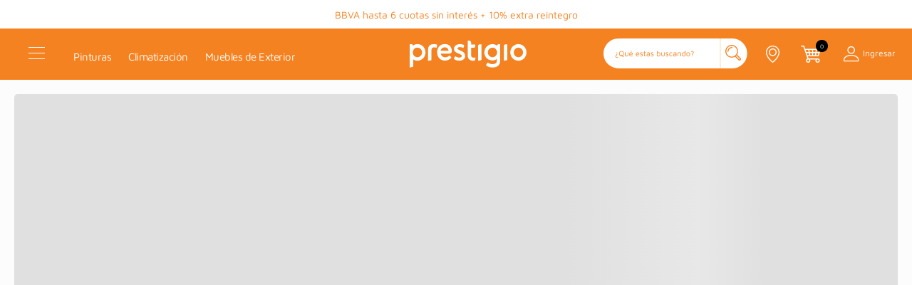

--- FILE ---
content_type: text/css; charset=utf-8
request_url: https://prestigio.vtexassets.com/_v/public/assets/v1/published/powsa.componentes@0.1.149/public/react/ContentSearchGuided.min.css
body_size: -871
content:
.powsa-componentes-0-x-sk-folding-cube{margin:20px auto;width:40px;height:40px;position:relative;transform:rotate(45deg)}.powsa-componentes-0-x-sk-folding-cube .powsa-componentes-0-x-sk-cube{float:left;width:50%;height:50%;position:relative;transform:scale(1.1)}.powsa-componentes-0-x-sk-folding-cube .powsa-componentes-0-x-sk-cube:before{content:"";position:absolute;top:0;left:0;width:100%;height:100%;background-color:#f58220;-webkit-animation:powsa-componentes-0-x-sk-foldCubeAngle 2.4s linear infinite both;animation:powsa-componentes-0-x-sk-foldCubeAngle 2.4s linear infinite both;transform-origin:100% 100%}.powsa-componentes-0-x-sk-folding-cube .powsa-componentes-0-x-sk-cube2{transform:scale(1.1) rotate(90deg)}.powsa-componentes-0-x-sk-folding-cube .powsa-componentes-0-x-sk-cube3{transform:scale(1.1) rotate(180deg)}.powsa-componentes-0-x-sk-folding-cube .powsa-componentes-0-x-sk-cube4{transform:scale(1.1) rotate(270deg)}.powsa-componentes-0-x-sk-folding-cube .powsa-componentes-0-x-sk-cube2:before{-webkit-animation-delay:.3s;animation-delay:.3s}.powsa-componentes-0-x-sk-folding-cube .powsa-componentes-0-x-sk-cube3:before{-webkit-animation-delay:.6s;animation-delay:.6s}.powsa-componentes-0-x-sk-folding-cube .powsa-componentes-0-x-sk-cube4:before{-webkit-animation-delay:.9s;animation-delay:.9s}@-webkit-keyframes powsa-componentes-0-x-sk-foldCubeAngle{0%,10%{transform:perspective(140px) rotateX(-180deg);opacity:0}25%,75%{transform:perspective(140px) rotateX(0deg);opacity:1}90%,to{transform:perspective(140px) rotateY(180deg);opacity:0}}@keyframes powsa-componentes-0-x-sk-foldCubeAngle{0%,10%{transform:perspective(140px) rotateX(-180deg);opacity:0}25%,75%{transform:perspective(140px) rotateX(0deg);opacity:1}90%,to{transform:perspective(140px) rotateY(180deg);opacity:0}}.powsa-componentes-0-x-content__banner,.powsa-componentes-0-x-content__banner--image{}.powsa-componentes-0-x-image__banner{width:100%;max-height:125px}.powsa-componentes-0-x-content__banner--button,.powsa-componentes-0-x-content__banner--text,.powsa-componentes-0-x-item__button,.powsa-componentes-0-x-item__button--title,.powsa-componentes-0-x-paragraph__text,.powsa-componentes-0-x-title__text{}.powsa-componentes-0-x-modal__layout--block{position:fixed;top:0;right:0;left:0;bottom:0;display:flex;align-items:center;justify-content:center;z-index:1000}.powsa-componentes-0-x-modal__layout--container{width:733px;height:523px;background-color:#fff;position:relative;display:flex}.powsa-componentes-0-x-modal__layout--header{}.powsa-componentes-0-x-header__button--return{position:absolute;top:31px;left:64px;border:none;background-color:transparent;cursor:pointer}.powsa-componentes-0-x-header__button--closed{position:absolute;top:31px;right:35px;border:none;background-color:transparent;cursor:pointer}.powsa-componentes-0-x-icon__closed{}.powsa-componentes-0-x-modal__layout--content__child{width:100%;height:403px;margin:auto 0 auto 64px;display:flex;align-items:center;justify-content:center}.powsa-componentes-0-x-modal__layout--overlay{position:fixed;left:0;right:0;top:0;bottom:0;background-color:rgba(0,0,0,.6);z-index:999}.powsa-componentes-0-x-content-scroll{width:100%;overflow-x:auto}.powsa-componentes-0-x-container__cards,.powsa-componentes-0-x-container__cards--items,.powsa-componentes-0-x-container__cards--title,.powsa-componentes-0-x-title__question{}.powsa-componentes-0-x-container__cards--item{max-width:287px}.powsa-componentes-0-x-button__link,.powsa-componentes-0-x-button__next,.powsa-componentes-0-x-container__question,.powsa-componentes-0-x-container__question--button,.powsa-componentes-0-x-container__question--list__content,.powsa-componentes-0-x-container__question--title,.powsa-componentes-0-x-content__item--button__next,.powsa-componentes-0-x-content__item--image,.powsa-componentes-0-x-content__item--paragraph,.powsa-componentes-0-x-content__item--title,.powsa-componentes-0-x-header__button--return,.powsa-componentes-0-x-icon__return,.powsa-componentes-0-x-item__answers,.powsa-componentes-0-x-item__image,.powsa-componentes-0-x-item__paragraph,.powsa-componentes-0-x-item__question,.powsa-componentes-0-x-item__title,.powsa-componentes-0-x-list__content--item,.powsa-componentes-0-x-list__item{}

--- FILE ---
content_type: text/css; charset=utf-8
request_url: https://prestigio.vtexassets.com/_v/public/assets/v1/published/powsa.componentes@0.1.149/public/react/GalleryCategoryNavigator.min.css
body_size: -963
content:
.powsa-componentes-0-x-TabGalleryCategoryNavigator{}.powsa-componentes-0-x-TabGalleryCategoryNavigator__item,.powsa-componentes-0-x-TabGalleryCategoryNavigator__list{display:flex}.powsa-componentes-0-x-GalleryCategoryNavigator,.powsa-componentes-0-x-TabGalleryCategoryNavigator__listItem{}.powsa-componentes-0-x-GalleryCategoryNavigator__list{display:flex}.powsa-componentes-0-x-GalleryCategoryNavigator__listItem{}.powsa-componentes-0-x-GalleryCategoryNavigator__figure{margin:0}.powsa-componentes-0-x-GalleryCategoryNavigator__figcaption,.powsa-componentes-0-x-GalleryCategoryNavigator__image{}

--- FILE ---
content_type: text/css; charset=utf-8
request_url: https://prestigio.vtexassets.com/_v/public/assets/v1/published/powsa.componentes-v2@0.2.71/public/react/CategoryName.min.css
body_size: -1047
content:
.powsa-componentes-v2-0-x-visuallyHidden{font-size:0}

--- FILE ---
content_type: text/css; charset=utf-8
request_url: https://prestigio.vtexassets.com/_v/public/assets/v1/published/powsa.componentes-v2@0.2.71/public/react/FooterCategory.min.css
body_size: -967
content:
.powsa-componentes-v2-0-x-container{display:block;padding:1rem}.powsa-componentes-v2-0-x-footerCategoryContainer{display:flex;flex-direction:row;gap:2.125rem;@media (max-width:768px){flex-direction:column;gap:1.875rem}}.powsa-componentes-v2-0-x-footerCategoryColumn{display:flex;flex-direction:column;gap:.75rem}.powsa-componentes-v2-0-x-footerCategoryTitle{font-size:1rem;color:#333;margin:0;font-weight:400}.powsa-componentes-v2-0-x-footerCategoryLink,.powsa-componentes-v2-0-x-footerCategoryLinkHeading{font-size:.875rem;text-decoration:none;cursor:pointer;color:#333}.powsa-componentes-v2-0-x-footerCategoryLinkHeading{margin:0}.powsa-componentes-v2-0-x-footerCategoryDrawerButton{background:none;border:none}.powsa-componentes-v2-0-x-footerCategoryDrawerButtonIcon,.powsa-componentes-v2-0-x-footerCategoryDrawerButtonOpen{}.powsa-componentes-v2-0-x-footerCategoryMobileHeading{display:flex;justify-content:space-between;align-items:center}.powsa-componentes-v2-0-x-footerCategoryMobileContent{display:flex;flex-direction:column;gap:.5rem}

--- FILE ---
content_type: text/css; charset=utf-8
request_url: https://prestigio.vtexassets.com/_v/public/assets/v1/published/powsa.search-result@3.138.10/public/react/10.min.css
body_size: -967
content:
.powsa-search-result-3-x-container{display:grid;display:-ms-grid;grid-template-columns:230px repeat(4,auto) 306px;-ms-grid-columns:230px (1fr) [4] 306px;grid-template-rows:auto auto auto 60px auto;grid-template-areas:"breadcrumb breadcrumb breadcrumb breadcrumb breadcrumb breadcrumb" "richTitle richTitle richTitle richTitle richTitle richTitle" "title title title title title title" "filters quantity . . . orderby" "filters gallery gallery gallery gallery gallery" ". pagination pagination pagination pagination pagination"}.powsa-search-result-3-x-container a{outline:0}.powsa-search-result-3-x-buttonShowMore{-ms-grid-row:3;-ms-grid-column:2;-ms-grid-column-span:5;grid-column:pagination;grid-row:pagination;justify-self:end;align-self:center}.powsa-search-result-3-x-filterTitleSpan{overflow:hidden}.powsa-search-result-3-x-clearAllFilters{background:transparent;border:none;outline:none;cursor:pointer}.powsa-search-result-3-x-switch{-ms-grid-row:1;-ms-grid-column:6;grid-column:switch;grid-row:switch}.powsa-search-result-3-x-breadcrumb{-ms-grid-row:1;-ms-grid-column:1;-ms-grid-column-span:3;grid-column:breadcrumb;grid-row:breadcrumb;align-self:center;justify-self:stretch}.powsa-search-result-3-x-richTitle{grid-column:richTitle;grid-row:richTitle}.powsa-search-result-3-x-filters{-ms-grid-row:2;-ms-grid-column:1;grid-column:filters;grid-row:filters}.powsa-search-result-3-x-filter__container{}.powsa-search-result-3-x-resultGallery{-ms-grid-row:2;-ms-grid-column:2;-ms-grid-column-span:5;grid-column-start:filters;grid-column-end:gallery;grid-row:gallery}.powsa-search-result-3-x-filters~.powsa-search-result-3-x-resultGallery{grid-column-start:gallery}.powsa-search-result-3-x-gallery{}.powsa-search-result-3-x-galleryTitle{grid-column:title;grid-row:title}.powsa-search-result-3-x-filterPopupButton{background:none;height:3.3rem;border-top:none;border-left:none;border-right:none}.powsa-search-result-3-x-accordionFilter{color:#828282}.powsa-search-result-3-x-filterAccordionItemBox{min-height:3.75rem}.powsa-search-result-3-x-filterAccordionBreadcrumbs{height:4.25rem}.powsa-search-result-3-x-filterButtonsBox{height:4rem}.powsa-search-result-3-x-filterPopupFooter{margin-top:auto}.powsa-search-result-3-x-accordionFilterItemOptions{}.powsa-search-result-3-x-dropdownMobile{margin-top:-2px}.powsa-search-result-3-x-accordionFilterItemActive svg path{fill:#4f4f4f}.powsa-search-result-3-x-totalProducts{-ms-grid-row:1;-ms-grid-column:5;grid-row:quantity;justify-self:start;align-self:center}.powsa-search-result-3-x-filters~.powsa-search-result-3-x-totalProducts{grid-column:quantity;grid-row:quantity}.powsa-search-result-3-x-orderBy{-ms-grid-row:1;-ms-grid-column:6;grid-column:orderby;grid-row:orderby;align-self:center;justify-self:stretch;display:flex}.powsa-search-result-3-x-filterPopup,.powsa-search-result-3-x-filterPopupArrowIcon,.powsa-search-result-3-x-filterPopupContent,.powsa-search-result-3-x-filterPopupContentContainer,.powsa-search-result-3-x-filterPopupContentContainerOpen,.powsa-search-result-3-x-filterPopupTitle{}.powsa-search-result-3-x-orderByOptionItem,.powsa-search-result-3-x-orderByOptionsContainer{min-width:180px}@media only screen and (max-width:64.1em){.powsa-search-result-3-x-container{grid-template-columns:1fr 1fr 1fr;grid-template-areas:"filters orderby switch" "breadcrumb breadcrumb breadcrumb" "richTitle richTitle richTitle" "title title title" "quantity quantity quantity" "gallery gallery gallery"}.powsa-search-result-3-x-totalProducts{border-top-style:solid;border-top-width:2px;justify-self:stretch;grid-column:quantity}}@media only screen and (min-width:40em){.powsa-search-result-3-x-sidebar{width:16rem}}@media only screen and (max-width:40em){.powsa-search-result-3-x-container{-ms-grid-columns:2fr 1.5fr .2fr;grid-template-columns:2fr 1.5fr .2fr;grid-template-areas:"orderby filters switch" "breadcrumb breadcrumb breadcrumb" "richTitle richTitle richTitle" "quantity quantity quantity" "gallery gallery gallery";grid-template-rows:auto}.powsa-search-result-3-x-resultGallery{grid-column-start:gallery;grid-column-end:gallery}.powsa-search-result-3-x-filterTitle{font-weight:300}}.powsa-search-result-3-x-filterPopupOpen{overflow:hidden}.powsa-search-result-3-x-filterQuantityBadgeDefault{top:-.7rem;right:-.8rem}.powsa-search-result-3-x-buttonShowMore--layout,.powsa-search-result-3-x-container--layout,.powsa-search-result-3-x-filters--layout,.powsa-search-result-3-x-galleryTitle--layout,.powsa-search-result-3-x-notFound--layout,.powsa-search-result-3-x-orderBy--layout,.powsa-search-result-3-x-totalProducts--layout{}.powsa-search-result-3-x-shippingActionButton{border:0;padding:0;font-size:14px;background:unset;cursor:pointer;text-align:left;font-weight:500;color:#134cd8}.powsa-search-result-3-x-scrim,.powsa-search-result-3-x-sidebar{z-index:999}.powsa-search-result-3-x-filterContent{padding-right:2px}.powsa-search-result-3-x-bannerItem{padding:.812rem .3125rem .3125rem;@media (max-width:768px){padding-left:.25rem;padding-bottom:.25rem;padding-right:.25rem;padding-top:.375rem}}.powsa-search-result-3-x-bannerImage{height:100%;width:100%;-o-object-fit:cover;object-fit:cover}.powsa-search-result-3-x-bannerUrl{display:inline-flex;width:100%;height:100%}

--- FILE ---
content_type: text/css; charset=utf-8
request_url: https://prestigio.vtexassets.com/_v/public/assets/v1/published/powsa.componentes@0.1.149/public/react/BannerSearchGuided.min.css
body_size: -967
content:
.powsa-componentes-0-x-content__banner,.powsa-componentes-0-x-content__banner--image{}.powsa-componentes-0-x-image__banner{width:100%;max-height:125px}.powsa-componentes-0-x-content__banner--button,.powsa-componentes-0-x-content__banner--text,.powsa-componentes-0-x-item__button,.powsa-componentes-0-x-item__button--title,.powsa-componentes-0-x-paragraph__text,.powsa-componentes-0-x-title__text{}.powsa-componentes-0-x-modal__layout--block{position:fixed;top:0;right:0;left:0;bottom:0;display:flex;align-items:center;justify-content:center;z-index:1000}.powsa-componentes-0-x-modal__layout--container{width:733px;height:523px;background-color:#fff;position:relative;display:flex}.powsa-componentes-0-x-modal__layout--header{}.powsa-componentes-0-x-header__button--return{position:absolute;top:31px;left:64px;border:none;background-color:transparent;cursor:pointer}.powsa-componentes-0-x-header__button--closed{position:absolute;top:31px;right:35px;border:none;background-color:transparent;cursor:pointer}.powsa-componentes-0-x-icon__closed{}.powsa-componentes-0-x-modal__layout--content__child{width:100%;height:403px;margin:auto 0 auto 64px;display:flex;align-items:center;justify-content:center}.powsa-componentes-0-x-modal__layout--overlay{position:fixed;left:0;right:0;top:0;bottom:0;background-color:rgba(0,0,0,.6);z-index:999}.powsa-componentes-0-x-content-scroll{width:100%;overflow-x:auto}.powsa-componentes-0-x-container__cards,.powsa-componentes-0-x-container__cards--items,.powsa-componentes-0-x-container__cards--title,.powsa-componentes-0-x-title__question{}.powsa-componentes-0-x-container__cards--item{max-width:287px}.powsa-componentes-0-x-button__link,.powsa-componentes-0-x-button__next,.powsa-componentes-0-x-container__question,.powsa-componentes-0-x-container__question--button,.powsa-componentes-0-x-container__question--list__content,.powsa-componentes-0-x-container__question--title,.powsa-componentes-0-x-content__item--button__next,.powsa-componentes-0-x-content__item--image,.powsa-componentes-0-x-content__item--paragraph,.powsa-componentes-0-x-content__item--title,.powsa-componentes-0-x-header__button--return,.powsa-componentes-0-x-icon__return,.powsa-componentes-0-x-item__answers,.powsa-componentes-0-x-item__image,.powsa-componentes-0-x-item__paragraph,.powsa-componentes-0-x-item__question,.powsa-componentes-0-x-item__title,.powsa-componentes-0-x-list__content--item,.powsa-componentes-0-x-list__item{}

--- FILE ---
content_type: application/javascript; charset=utf-8
request_url: https://prestigio.vtexassets.com/_v/public/assets/v1/published/powsa.search-result@3.138.10/public/react/NotFoundLayout.min.js
body_size: -981
content:
(window.webpackJsonppowsa_search_result_3_138_10=window.webpackJsonppowsa_search_result_3_138_10||[]).push([["NotFoundLayout"],{0:function(e,r){e.exports=React},11:function(e,r,t){e.exports={container:"powsa-search-result-3-x-container",buttonShowMore:"powsa-search-result-3-x-buttonShowMore",filterTitleSpan:"powsa-search-result-3-x-filterTitleSpan",clearAllFilters:"powsa-search-result-3-x-clearAllFilters",switch:"powsa-search-result-3-x-switch",breadcrumb:"powsa-search-result-3-x-breadcrumb",richTitle:"powsa-search-result-3-x-richTitle",filters:"powsa-search-result-3-x-filters",filter__container:"powsa-search-result-3-x-filter__container",resultGallery:"powsa-search-result-3-x-resultGallery",gallery:"powsa-search-result-3-x-gallery",galleryTitle:"powsa-search-result-3-x-galleryTitle",filterPopupButton:"powsa-search-result-3-x-filterPopupButton",accordionFilter:"powsa-search-result-3-x-accordionFilter",filterAccordionItemBox:"powsa-search-result-3-x-filterAccordionItemBox",filterAccordionBreadcrumbs:"powsa-search-result-3-x-filterAccordionBreadcrumbs",filterButtonsBox:"powsa-search-result-3-x-filterButtonsBox",filterPopupFooter:"powsa-search-result-3-x-filterPopupFooter",accordionFilterItemOptions:"powsa-search-result-3-x-accordionFilterItemOptions",dropdownMobile:"powsa-search-result-3-x-dropdownMobile",accordionFilterItemActive:"powsa-search-result-3-x-accordionFilterItemActive",totalProducts:"powsa-search-result-3-x-totalProducts",orderBy:"powsa-search-result-3-x-orderBy",filterPopupTitle:"powsa-search-result-3-x-filterPopupTitle",filterPopupArrowIcon:"powsa-search-result-3-x-filterPopupArrowIcon",filterPopup:"powsa-search-result-3-x-filterPopup",filterPopupOpen:"powsa-search-result-3-x-filterPopupOpen",filterPopupContent:"powsa-search-result-3-x-filterPopupContent",filterPopupContentContainer:"powsa-search-result-3-x-filterPopupContentContainer",filterPopupContentContainerOpen:"powsa-search-result-3-x-filterPopupContentContainerOpen",orderByOptionsContainer:"powsa-search-result-3-x-orderByOptionsContainer",orderByOptionItem:"powsa-search-result-3-x-orderByOptionItem",sidebar:"powsa-search-result-3-x-sidebar",filterTitle:"powsa-search-result-3-x-filterTitle",filterQuantityBadgeDefault:"powsa-search-result-3-x-filterQuantityBadgeDefault","filters--layout":"powsa-search-result-3-x-filters--layout","buttonShowMore--layout":"powsa-search-result-3-x-buttonShowMore--layout","galleryTitle--layout":"powsa-search-result-3-x-galleryTitle--layout","totalProducts--layout":"powsa-search-result-3-x-totalProducts--layout","orderBy--layout":"powsa-search-result-3-x-orderBy--layout","container--layout":"powsa-search-result-3-x-container--layout","notFound--layout":"powsa-search-result-3-x-notFound--layout",shippingActionButton:"powsa-search-result-3-x-shippingActionButton",scrim:"powsa-search-result-3-x-scrim",filterContent:"powsa-search-result-3-x-filterContent",bannerItem:"powsa-search-result-3-x-bannerItem",bannerImage:"powsa-search-result-3-x-bannerImage",bannerUrl:"powsa-search-result-3-x-bannerUrl"}},183:function(e,r,t){"use strict";t.r(r),function(e){var r=t(10);t.p=Object(r.getPublicPath)("powsa.search-result@3.138.10");var o=Object(r.register)((function(){return t(184)}),e,"powsa.search-result@3.138.10","powsa.search-result@3.x","NotFoundLayout");o.renderHotReload,o.setupHMR}.call(this,t(17)(e))},184:function(e,r,t){"use strict";t.r(r);var o=t(0),a=t.n(o),s=t(8),l=t(59),n=t(11),c=t.n(n);r.default=function(e){var r=e.children,t=e.searchQuery,n=e.maxItemsPerPage,u=e.map,i=e.params,p=e.priceRange,h=e.orderBy,w=e.blockClass,x=Object(o.useMemo)((function(){return{searchQuery:t,maxItemsPerPage:n,map:u,params:i,priceRange:p,orderBy:h}}),[u,n,h,i,p,t]);return a.a.createElement(s.SearchPageContext.Provider,{value:x},a.a.createElement("div",{className:"".concat(Object(l.a)(c.a["notFound--layout"],w)," flex flex-column flex-grow-1")},r))}},59:function(e,r,t){"use strict";function o(e,r){return r?"".concat(e," ").concat(e,"--").concat(function(e){return e?e.split(" ")[0]:""}(r)):e}t.d(r,"a",(function(){return o}))},8:function(e,r){e.exports=__RENDER_8_COMPONENTS__["vtex.search-page-context@0.x/SearchPageContext"]}},[[183,"common"]]]);

--- FILE ---
content_type: application/javascript; charset=utf-8
request_url: https://prestigio.vtexassets.com/_v/public/assets/v1/published/powsa.search-result@3.138.10/public/react/NotFoundSearch.min.js
body_size: -885
content:
(window.webpackJsonppowsa_search_result_3_138_10=window.webpackJsonppowsa_search_result_3_138_10||[]).push([["NotFoundSearch"],{0:function(e,t){e.exports=React},185:function(e,t,a){"use strict";a.r(t),function(e){var t=a(10);a.p=Object(t.getPublicPath)("powsa.search-result@3.138.10");var o=Object(t.register)((function(){return a(186)}),e,"powsa.search-result@3.138.10","powsa.search-result@3.x","NotFoundSearch");o.renderHotReload,o.setupHMR}.call(this,a(17)(e))},186:function(e,t,a){"use strict";a.r(t);var o=a(0),n=a.n(o),s=a(5),c=a(4),r=a(7),u=a.n(r),l=a(8),d=a(2),h=["searchNotFound","searchNotFoundOops","searchNotFoundInfo","searchNotFoundWhatDoIDo","searchNotFoundWhatToDoDots","searchNotFoundWhatToDoDotsContainer","searchNotFoundTerm","searchNotFoundTextListLine"];t.default=function(){var e=u()(h),t=Object(l.useSearchPage)().params,a=(null==t?void 0:t.term)?decodeURI(null==t?void 0:t.term):"";return n.a.createElement(o.Fragment,null,n.a.createElement("div",{className:"".concat(e.searchNotFound," flex flex-column-s flex-row-ns justify-center-ns items-center h-auto-s h5-ns")},n.a.createElement("div",{className:"".concat(e.searchNotFoundOops," flex justify-end-ns justify-center-s ttu f1 ph4 pv4-s pv0-ns c-muted-3 ph9 b")},"oops!"),n.a.createElement("div",{className:"".concat(e.searchNotFoundInfo," flex flex-column ph9")},a?n.a.createElement(s.FormattedMessage,{id:"store/search.empty-products",values:{term:n.a.createElement("span",{className:"".concat(e.searchNotFoundTerm," c-action-primary")},a)}},(function(){for(var t=arguments.length,a=new Array(t),s=0;s<t;s++)a[s]=arguments[s];return n.a.createElement("span",{className:"".concat(e.searchNotFoundTextListLine," c-muted-1 b")},a.map((function(e,t){return n.a.createElement(o.Fragment,{key:t},e)})))})):n.a.createElement(s.FormattedMessage,{id:"store/search.no-products"}),n.a.createElement(s.FormattedMessage,{id:"store/search.what-do-i-do"},(function(t){return n.a.createElement("p",{className:"".concat(e.searchNotFoundWhatDoIDo," c-muted-2")},t)})),n.a.createElement("ul",{className:"".concat(e.searchNotFoundWhatToDoDotsContainer," c-muted-2")},Object(d.range)(1,5).map((function(t){return n.a.createElement(s.FormattedMessage,{id:"store/search.what-to-do.".concat(t),key:t},(function(t){return n.a.createElement("li",{className:"".concat(e.searchNotFoundWhatToDoDots),key:t},t)}))}))))),n.a.createElement(c.ExtensionPoint,{id:"shelf"}))}},2:function(e,t){e.exports=R},4:function(e,t){e.exports=__RENDER_8_RUNTIME__},5:function(e,t){e.exports=ReactIntl},7:function(e,t){e.exports=__RENDER_8_COMPONENTS__["vtex.css-handles@0.x/useCssHandles"]},8:function(e,t){e.exports=__RENDER_8_COMPONENTS__["vtex.search-page-context@0.x/SearchPageContext"]}},[[185,"common"]]]);

--- FILE ---
content_type: application/javascript; charset=utf-8
request_url: https://prestigio.vtexassets.com/_v/public/assets/v1/published/powsa.search-result@3.138.10/public/react/SearchContent.min.js
body_size: -981
content:
(window.webpackJsonppowsa_search_result_3_138_10=window.webpackJsonppowsa_search_result_3_138_10||[]).push([["SearchContent"],{0:function(e,t){e.exports=React},194:function(e,t,a){"use strict";a.r(t),function(e){var t=a(10);a.p=Object(t.getPublicPath)("powsa.search-result@3.138.10");var n=Object(t.register)((function(){return a(195)}),e,"powsa.search-result@3.138.10","powsa.search-result@3.x","SearchContent");n.renderHotReload,n.setupHMR}.call(this,a(17)(e))},195:function(e,t,a){"use strict";a.r(t);var n=a(0),r=a.n(n),o=a(4),c=a(2),s=a(8);t.default=function(){var e=Object(s.useSearchPage)(),t=e.searchQuery,a=e.showFacets,n=e.lazyItemsRemaining,u=Object(s.useSearchPageState)(),i=u.mobileLayout,l=u.showContentLoader,h=Object(c.path)(["data","productSearch","products"],t)||[],p=Object(c.path)(["data","productSearch","redirect"],t);return void 0===l||l||p?null:h&&0!==h.length?r.a.createElement(r.a.Fragment,null,r.a.createElement(o.ExtensionPoint,{id:"gallery",products:h,className:"bn",mobileLayoutMode:i,showingFacets:a,lazyItemsRemaining:n})):r.a.createElement(o.ExtensionPoint,{id:"not-found"})}},2:function(e,t){e.exports=R},4:function(e,t){e.exports=__RENDER_8_RUNTIME__},8:function(e,t){e.exports=__RENDER_8_COMPONENTS__["vtex.search-page-context@0.x/SearchPageContext"]}},[[194,"common"]]]);

--- FILE ---
content_type: application/javascript; charset=utf-8
request_url: https://prestigio.vtexassets.com/_v/public/assets/v1/published/powsa.search-result@3.138.10/public/react/GalleryLayoutSwitcher.min.js
body_size: -981
content:
(window.webpackJsonppowsa_search_result_3_138_10=window.webpackJsonppowsa_search_result_3_138_10||[]).push([["GalleryLayoutSwitcher"],{0:function(e,r){e.exports=React},177:function(e,r,t){"use strict";t.r(r),function(e){var r=t(10);t.p=Object(r.getPublicPath)("powsa.search-result@3.138.10");var a=Object(r.register)((function(){return t(178)}),e,"powsa.search-result@3.138.10","powsa.search-result@3.x","GalleryLayoutSwitcher");a.renderHotReload,a.setupHMR}.call(this,t(17)(e))},178:function(e,r,t){"use strict";t.r(r);var a=t(0),o=t.n(a),n=t(6),s=t.n(n),l=t(7),c=t.n(l),u=t(8),i=t.n(u),h=i.a.useSearchPageState,w=i.a.useSearchPageStateDispatch,y=["galleryLayoutSwitcher"];r.default=function(e){var r=e.children,t=c()(y),n=h(),l=n.selectedGalleryLayout,u=n.focusedGalleryLayout,i=n.galleryLayouts,p=w(),_=s()(t.galleryLayoutSwitcher,"flex flex-row bn"),f=Object(a.useCallback)((function(e){if(i&&("ArrowLeft"===e.key||"ArrowUp"===e.key||"ArrowRight"===e.key||"ArrowDown"===e.key)){var r=i.findIndex((function(e){return e.name===(null!=u?u:l)}));-1===r&&console.error("No layout defined with name ".concat(u,". Check if there are unnecessary layout options with this name."));var t=0;"ArrowLeft"===e.key?t=Math.max(0,r-1):"ArrowRight"===e.key?t=Math.min(r+1,i.length-1):"ArrowUp"===e.key?(t=(r-1)%i.length)<0&&(t=i.length-1):"ArrowDown"===e.key&&(t=(r+1)%i.length),"ArrowDown"!==e.key&&"ArrowUp"!==e.key||e.preventDefault(),p({type:"SET_FOCUS_GALLERY_LAYOUT",args:{focusedGalleryLayout:i[t].name}})}}),[i,p,u,l]);return o.a.createElement("div",{className:_,role:"radiogroup","aria-label":"Search result layout",onKeyDown:f},r)}},6:function(e,r){e.exports=Classnames},7:function(e,r){e.exports=__RENDER_8_COMPONENTS__["vtex.css-handles@0.x/useCssHandles"]},8:function(e,r){e.exports=__RENDER_8_COMPONENTS__["vtex.search-page-context@0.x/SearchPageContext"]}},[[177,"common"]]]);

--- FILE ---
content_type: application/javascript; charset=utf-8
request_url: https://prestigio.vtexassets.com/_v/public/assets/v1/published/powsa.componentes@0.1.149/public/react/BannerSearchGuided.min.js
body_size: -885
content:
(window.webpackJsonppowsa_componentes_0_1_149=window.webpackJsonppowsa_componentes_0_1_149||[]).push([["BannerSearchGuided"],{0:function(e,t){e.exports=React},12:function(e,t,n){e.exports={content__banner:"powsa-componentes-0-x-content__banner","content__banner--image":"powsa-componentes-0-x-content__banner--image",image__banner:"powsa-componentes-0-x-image__banner","content__banner--text":"powsa-componentes-0-x-content__banner--text",title__text:"powsa-componentes-0-x-title__text",paragraph__text:"powsa-componentes-0-x-paragraph__text","content__banner--button":"powsa-componentes-0-x-content__banner--button",item__button:"powsa-componentes-0-x-item__button","item__button--title":"powsa-componentes-0-x-item__button--title","modal__layout--block":"powsa-componentes-0-x-modal__layout--block","modal__layout--container":"powsa-componentes-0-x-modal__layout--container","modal__layout--header":"powsa-componentes-0-x-modal__layout--header","header__button--return":"powsa-componentes-0-x-header__button--return","header__button--closed":"powsa-componentes-0-x-header__button--closed",icon__return:"powsa-componentes-0-x-icon__return",icon__closed:"powsa-componentes-0-x-icon__closed","modal__layout--content__child":"powsa-componentes-0-x-modal__layout--content__child","modal__layout--overlay":"powsa-componentes-0-x-modal__layout--overlay","content-scroll":"powsa-componentes-0-x-content-scroll",container__cards:"powsa-componentes-0-x-container__cards","container__cards--title":"powsa-componentes-0-x-container__cards--title",title__question:"powsa-componentes-0-x-title__question","container__cards--items":"powsa-componentes-0-x-container__cards--items","container__cards--item":"powsa-componentes-0-x-container__cards--item","content__item--image":"powsa-componentes-0-x-content__item--image",item__image:"powsa-componentes-0-x-item__image","content__item--title":"powsa-componentes-0-x-content__item--title",item__title:"powsa-componentes-0-x-item__title","content__item--paragraph":"powsa-componentes-0-x-content__item--paragraph",item__paragraph:"powsa-componentes-0-x-item__paragraph","content__item--button__next":"powsa-componentes-0-x-content__item--button__next",button__next:"powsa-componentes-0-x-button__next",container__question:"powsa-componentes-0-x-container__question","container__question--title":"powsa-componentes-0-x-container__question--title","container__question--list__content":"powsa-componentes-0-x-container__question--list__content","list__content--item":"powsa-componentes-0-x-list__content--item","container__question--button":"powsa-componentes-0-x-container__question--button",button__link:"powsa-componentes-0-x-button__link",list__item:"powsa-componentes-0-x-list__item",item__question:"powsa-componentes-0-x-item__question",item__answers:"powsa-componentes-0-x-item__answers"}},142:function(e,t,n){"use strict";n.r(t),function(e){var t=n(1);n.p=Object(t.getPublicPath)("powsa.componentes@0.1.149");var o=Object(t.register)((function(){return n(242)}),e,"powsa.componentes@0.1.149","powsa.componentes@0.x","BannerSearchGuided");o.renderHotReload,o.setupHMR}.call(this,n(7)(e))},242:function(e,t,n){"use strict";n.r(t);var o=n(2),a=n(0),_=n.n(a),s=n(5),c=n(50),i=n(12),r=n.n(i);t.default=function(){var e=Object(c.b)(),t=e.isShow,n=e.iconBanner,i=e.firstText,m=e.secondText,l=e.buttonText,p=e.searchQuery,u=e.itemList,d=e.setShowModal,w=Object(a.useState)(!1),x=Object(o.a)(w,2),b=x[0],v=x[1],g=Object(s.pathOr)([],["selectedFacets"],null==p?void 0:p.variables);return Object(a.useEffect)((function(){!function(){if(u&&(null==u?void 0:u.length)){var e=u.some((function(e){return!!(""!==e.categoryName&&""!==e.subCategoryName&&g.some((function(t){var n,o;return(null===(n=e.subCategoryName)||void 0===n?void 0:n.toLocaleLowerCase())===(null===(o=null==t?void 0:t.value)||void 0===o?void 0:o.toLocaleLowerCase())}))&&g.some((function(t){var n,o;return(null===(n=e.categoryName)||void 0===n?void 0:n.toLocaleLowerCase())===(null===(o=null==t?void 0:t.value)||void 0===o?void 0:o.toLocaleLowerCase())}))||""!==e.categoryName&&!e.subCategoryName&&g.some((function(t){var n,o;return(null===(n=e.categoryName)||void 0===n?void 0:n.toLocaleLowerCase())===(null===(o=null==t?void 0:t.value)||void 0===o?void 0:o.toLocaleLowerCase())})))}));v(!!e)}}()}),[g]),b&&t?_.a.createElement("div",{className:r.a.content__banner},_.a.createElement("div",{className:r.a["content__banner--image"]},_.a.createElement("img",{className:r.a.image__banner,src:n,alt:"Busqueda sugerida"})),_.a.createElement("div",{className:r.a["content__banner--text"]},_.a.createElement("p",{className:r.a.title__text},i),_.a.createElement("span",{className:r.a.paragraph__text},m)),_.a.createElement("div",{className:r.a["content__banner--button"]},_.a.createElement("button",{className:r.a.item__button,type:"button",onClick:function(){return d(!0)}},_.a.createElement("h2",{className:r.a["item__button--title"]},l)))):_.a.createElement(a.Fragment,null)}},5:function(e,t){e.exports=R}},[[142,"common",7]]]);

--- FILE ---
content_type: application/javascript; charset=utf-8
request_url: https://prestigio.vtexassets.com/_v/public/assets/v1/published/powsa.componentes-v2@0.2.71/public/react/CarrouselImage.min.js
body_size: -980
content:
(window.webpackJsonppowsa_componentes_v2_0_2_71=window.webpackJsonppowsa_componentes_v2_0_2_71||[]).push([["CarrouselImage"],{0:function(e,t){e.exports=React},175:function(e,t,i){"use strict";i.r(t),function(e){var t=i(1);i.p=Object(t.getPublicPath)("powsa.componentes-v2@0.2.71");var a=Object(t.register)((function(){return i(275)}),e,"powsa.componentes-v2@0.2.71","powsa.componentes-v2@0.x","CarrouselImage");a.renderHotReload,a.setupHMR}.call(this,i(5)(e))},25:function(e,t,i){"use strict";i.d(t,"a",(function(){return n})),i.d(t,"b",(function(){return o}));var a=i(33),n=function(e,t){var i=arguments.length>2&&void 0!==arguments[2]?arguments[2]:[],n=[e];if(i.length>0&&n.push.apply(n,Object(a.a)(i)),!t)return n.join(" ");if("string"==typeof t){var o=t.split(",").map((function(e){return e.trim()})).filter((function(e){return e.length>0}));o.forEach((function(t){n.push("".concat(e,"--").concat(t))}))}else Array.isArray(t)&&t.forEach((function(t){t&&t.trim()&&n.push("".concat(e,"--").concat(t.trim()))}));return n.join(" ")},o=function(e,t,i){if(!i)return e;var a=[e];"string"==typeof i?i.split(",").map((function(e){return e.trim()})).filter((function(e){return e.length>0})).forEach((function(i){a.push("".concat(e).concat(t).concat(i))})):Array.isArray(i)&&i.forEach((function(i){i&&i.trim()&&a.push("".concat(e).concat(t).concat(i.trim()))}));return a.join(" ")}},275:function(e,t,i){"use strict";i.r(t);var a=i(10),n=i(37),o=i.n(n),r=i(6),l=i(43),s=i.n(l),c=i(7),d=i.n(c),u=i(25),p=function(e){var t=e.blockClass,i=e.title,n=e.desktop,o=e.mobile,l=e.alt,c=e.href,p=e.target,m=e.type,g=void 0===m?"image":m,b=e.videoUrl,f=d()().isMobile;return React.createElement(r.Link,Object(a.a)({className:Object(u.a)(s.a.image__slider,t),to:null!=c?c:"#",target:p},""!==c&&{style:{cursor:"pointer"}}),"video"===g&&b?React.createElement("iframe",{className:Object(u.a)(s.a.image,t),src:b,title:i||"Video",frameBorder:"0",allow:"accelerometer; autoplay; clipboard-write; encrypted-media; gyroscope; picture-in-picture",allowFullScreen:!0,style:{width:"100%",height:"100%",aspectRatio:"16/9"}}):React.createElement("img",{className:Object(u.a)(s.a.image,t),src:f&&o?o:n,alt:l,title:i,loading:"lazy"}))},m=function(e){var t=e.title,i=e.subTitle,a=e.button,n=e.href,o=e.target,l=e.blockClass,c=e.isPrintable;return React.createElement("div",{className:Object(u.a)(s.a.infocard__slider,l)},t&&React.createElement("h2",{className:Object(u.b)(s.a.infocard__slider+"--title","__",l)},t),i&&React.createElement("p",{className:Object(u.b)(s.a.infocard__slider+"--paragraph","__",l)},i),c&&React.createElement("button",{onClick:function(){window.print()},className:Object(u.b)(s.a.infocard__slider+"--contet__button","__",l)},a),""!==n&&""!==a&&!c&&React.createElement("button",{className:Object(u.b)(s.a.infocard__slider+"--contet__button","__",l)},React.createElement(r.Link,{className:Object(u.b)(s.a.infocard__slider+"--button","__",l),to:null!=n?n:"#",target:null!=o?o:"_blank"},a)))},g=i(0),b=function(e){var t=e.visibility,i=e.items,n=e.activeTransition,r=e.slideTransition,l=e.autoplay,c=e.centerMode,b=e.itemsPerPage,f=e.showNavigationArrows,y=e.showNavigationDots,v=e.usePagination,_=e.usePaginationMobile,w=e.infinite,h=e.infiniteMobile,E=e.blockClass,R=d()().isMobile;return t&&(null==i?void 0:i.length)?React.createElement("div",{className:Object(u.a)(s.a.content__slider,E)},React.createElement(o.a,Object(a.a)({centerMode:c,fullWidth:"true",itemsPerPage:b,showNavigationArrows:f,showPaginationDots:y},n&&{slideTransition:r,autoplay:l},{usePagination:R?_:v,infinite:R?h:w}),null==i?void 0:i.map((function(e){var t=e.visible,i=e.image,n=e.infoCard;return t&&React.createElement("div",{className:Object(u.a)("".concat(s.a.content__slider,"--item"),E)},React.createElement(p,Object(a.a)({},i,{blockClass:E})),React.createElement(m,Object(a.a)({},n,{blockClass:E})))})))):React.createElement(g.Fragment,null)},f={divider:{type:"string",default:"",widget:{"ui:widget":function(){return React.createElement("span",{style:{color:"#f71963",borderBottom:"2px solid #000",paddingBottom:"0.5rem",display:"block",width:"100%",height:"2px"}})}}}},y="image",v={image:{title:{title:"Título",type:"string",default:""},desktop:{title:"Imagen Desktop",type:"string",default:"",widget:{"ui:widget":"image-uploader"}},mobile:{title:"Imagen Mobile",type:"string",default:"",widget:{"ui:widget":"image-uploader"}},alt:{title:"ALT/Descripción",type:"string",default:""},href:{title:"URL de la ancla",type:"string",default:""},target:{title:"Target de la ancla",type:"string",enum:["_blank","_self"],default:"_blank"}},video:{title:{title:"Título",type:"string",default:""},videoUrl:{title:"URL del Video (Vimeo/YouTube embed)",type:"string",default:"",description:"Ej: https://player.vimeo.com/video/xxxxx?controls=0&background=1&autoplay=1&loop=1&muted=1"}}};b.getSchema=function(){return{title:"Carousel Image",type:"object",properties:Object.assign(Object.assign(Object.assign(Object.assign({visibility:{title:"Encender/apagar componente",type:"boolean",default:!1},items:{title:"Imagenes",type:"array",items:{title:"Imagen",type:"object",properties:Object.assign(Object.assign({visible:{title:"Mostrar Imagen",type:"boolean",default:!0},__editorItemTitle:{title:"Identificador",type:"string",default:"",description:"EJ: Bloque 1"},image:{title:"Contenido",type:"object",properties:Object.assign({type:{title:"Tipo de contenido",type:"string",widget:{"ui:widget":function(e){return function(e){var t="image";return React.createElement("div",{style:{marginBottom:"1rem",padding:"0.5rem",border:"1px solid #e0e0e0",borderRadius:"4px",backgroundColor:"#f9f9f9"}},React.createElement("label",{style:{display:"block",marginBottom:"0.5rem",fontWeight:"bold",color:"#333"}},"Tipo de contenido:"),React.createElement("select",{onChange:function(i){var a=i.target.value;t=a,(null==e?void 0:e.onChange)&&(null==e||e.onChange(a)),y=a},style:{width:"100%",padding:"0.5rem",border:"1px solid #ccc",borderRadius:"4px",fontSize:"14px",backgroundColor:"white"}},React.createElement("option",{value:"image"},"📷 Imagen"),React.createElement("option",{value:"video"},"🎥 Video")),React.createElement("div",{style:{marginTop:"0.5rem",fontSize:"12px",color:"#666"}},"video"===t?"🎥 Configurar propiedades de video":"📷 Configurar propiedades de imagen"))}(e)}}}},v[y])}},f),{infoCard:{title:"Info Card",type:"object",properties:{title:{title:"Titulo",type:"string",default:""},subTitle:{title:"Sub titulo",type:"string",default:""},button:{title:"Texto del boton",type:"string",default:"Ver más"},isPrintable:{title:"¿Imprimir documento al clickear?",type:"boolean",default:!1},href:{title:"URL del boton",type:"string",default:""},target:{title:"Target de la ancla",type:"string",enum:["_blank","_self"],default:"_blank"}}}})}}},f),{activeTransition:{title:"Activar trasicion del carrusel?",type:"boolean",default:!1},slideTransition:{title:"Transición del slider",type:"object",properties:{speed:{title:"Velocidad de transición (en ms).",type:"number",default:800,description:"Se recomienda usar estos valoras mayor al numero de default"},delay:{title:"Retardo entre transiciones de diapositivas (en ms)",type:"number",default:0},timing:{title:"Función de temporización. (omitir)",type:"string",default:""}}},autoplay:{title:"Configuracion del autoplay",type:"object",properties:{timeout:{title:"Tiempo de espera (en ms) entre cada diapositiva.",type:"number",default:3e3,description:"Se recomienda usar estos valoras mayor al numero de default"},stopOnHover:{title:"Determina si la reproducción automática debe detenerse cuando los usuarios pasan el cursor sobre el slide.",type:"boolean",default:!1}}},centerMode:{title:"Alineación vertical de los elementos del slider",type:"string",default:"disabled",enum:["disabled","center","to-the-left"],enumNames:["disabled","center","to-the-left"]},itemsPerPage:{title:"Items por página",type:"object",properties:{desktop:{title:"Desktop",type:"number",default:1},tablet:{title:"Tablet",type:"number",default:1},phone:{title:"Mobile",type:"number",default:1}}},showNavigationArrows:{title:"Visibilidad de las flechas",type:"string",default:"always",enum:["mobileOnly","desktopOnly","always","never"]},showNavigationDots:{title:"Visibilidad de los puntos de paginacion",type:"string",default:"never",enum:["mobileOnly","desktopOnly","always","never"],enumNames:["mobileOnly","desktopOnly","always","never"]},usePagination:{title:"Activar/Desactivar Paginacion",type:"boolean",default:!0},usePaginationMobile:{title:"Activar/Desactivar Paginacion - MOBILE",type:"boolean",default:!1},infinite:{title:"Activar/Desactivar Carrusel infinito",type:"boolean",default:!1}}),f),{infiniteMobile:{title:"Activar/Desactivar Carrusel infinito - MOBILE",type:"boolean",default:!1},blockClass:{title:"Clases del bloque",type:"string",default:"",description:"Puedes agregar múltiples clases separadas por comas. Ej: clase1, clase2, clase3"}})}},b.defaultProps={visibility:!1,items:[],activeTransition:!1,slideTransition:{},autoplay:{},centerMode:"disabled",fullWidth:!0,itemsPerPage:{desktop:1,tablet:1,phone:1},showNavigationArrows:"always",showPaginationDots:"never",usePagination:!0,usePaginationMobile:!1,infinite:!1,blockClass:""};t.default=b},37:function(e,t){e.exports=__RENDER_8_COMPONENTS__["vtex.slider-layout@0.x/SliderLayout"]},43:function(e,t,i){e.exports={content__slider:"powsa-componentes-v2-0-x-content__slider","content__slider--item":"powsa-componentes-v2-0-x-content__slider--item",infocard__slider:"powsa-componentes-v2-0-x-infocard__slider",image__slider:"powsa-componentes-v2-0-x-image__slider",image:"powsa-componentes-v2-0-x-image",sliderLayoutContainer:"powsa-componentes-v2-0-x-sliderLayoutContainer",sliderTrack:"powsa-componentes-v2-0-x-sliderTrack",slide:"powsa-componentes-v2-0-x-slide"}},6:function(e,t){e.exports=__RENDER_8_RUNTIME__},7:function(e,t){e.exports=__RENDER_8_COMPONENTS__["vtex.device-detector@0.x/useDevice"]}},[[175,"common"]]]);

--- FILE ---
content_type: application/javascript; charset=utf-8
request_url: https://prestigio.vtexassets.com/_v/public/assets/v1/published/powsa.search-result@3.138.10/public/react/SearchResultLayout.min.js
body_size: -981
content:
(window.webpackJsonppowsa_search_result_3_138_10=window.webpackJsonppowsa_search_result_3_138_10||[]).push([["SearchResultLayout"],{0:function(e,t){e.exports=React},16:function(e,t){e.exports=__RENDER_8_COMPONENTS__["vtex.css-handles@0.x/applyModifiers"]},18:function(e,t){e.exports=__RENDER_8_COMPONENTS__["vtex.styleguide@9.x/Button"]},19:function(e,t){e.exports=__RENDER_8_COMPONENTS__["vtex.device-detector@0.x/useDevice"]},2:function(e,t){e.exports=R},20:function(e,t){e.exports=__RENDER_8_COMPONENTS__["vtex.store-icons@0.x/IconCaret"]},201:function(e,t,r){"use strict";r.r(t),function(e){var t=r(10);r.p=Object(t.getPublicPath)("powsa.search-result@3.138.10");var o=Object(t.register)((function(){return r(202)}),e,"powsa.search-result@3.138.10","powsa.search-result@3.x","SearchResultLayout");o.renderHotReload,o.setupHMR}.call(this,r(17)(e))},202:function(e,t,r){"use strict";r.r(t);var o=r(13),n=r(50),c=r(22),s=r(0),_=r.n(s),a=r(4),i=r(19),u=r.n(i),p=r(2),O=r(84),x=r(60);function E(e,t){var r=Object.keys(e);if(Object.getOwnPropertySymbols){var o=Object.getOwnPropertySymbols(e);t&&(o=o.filter((function(t){return Object.getOwnPropertyDescriptor(e,t).enumerable}))),r.push.apply(r,o)}return r}function l(e){for(var t=1;t<arguments.length;t++){var r=null!=arguments[t]?arguments[t]:{};t%2?E(Object(r),!0).forEach((function(t){Object(o.a)(e,t,r[t])})):Object.getOwnPropertyDescriptors?Object.defineProperties(e,Object.getOwnPropertyDescriptors(r)):E(Object(r)).forEach((function(t){Object.defineProperty(e,t,Object.getOwnPropertyDescriptor(r,t))}))}return e}var f=Object(p.compose)(p.isEmpty,Object(p.pathOr)([],["data","productSearch","products"])),N=Object(p.compose)(Object(p.equals)("ft"),Object(p.path)(["variables","map"])),d=Object(p.compose)(p.isNil,Object(p.path)(["data","productSearch","redirect"])),R=function(e){var t=e.searchQuery,r=!!Object(a.useChildBlock)({id:"search-result-layout.mobile"}),o=!!Object(a.useChildBlock)({id:"search-not-found-layout"}),n=u()().isMobile;return function(e){var t=(e||{}).loading;return N(e)&&!t&&f(e)}(t)&&o&&d(t)?_.a.createElement(a.ExtensionPoint,Object(c.a)({id:"search-not-found-layout"},Object(x.a)(e))):r&&n?_.a.createElement(a.ExtensionPoint,Object(c.a)({id:"search-result-layout.mobile"},Object(x.a)(e))):_.a.createElement(a.ExtensionPoint,Object(c.a)({id:"search-result-layout.desktop"},Object(x.a)(e)))};R.getSchema=function(){var e=O.default.getSchema({searchQuery:!0});e.description;return l(l({},Object(n.a)(e,["description"])),{},{title:"admin/editor.search-result-layout.title"})},t.default=R},23:function(e,t){e.exports=__RENDER_8_COMPONENTS__["vtex.styleguide@9.x/Spinner"]},3:function(e,t){e.exports=PropTypes},32:function(e,t){e.exports=__RENDER_8_COMPONENTS__["vtex.store-icons@0.x/IconGrid"]},33:function(e,t){e.exports=__RENDER_8_COMPONENTS__["vtex.store-icons@0.x/IconInlineGrid"]},34:function(e,t){e.exports=__RENDER_8_COMPONENTS__["vtex.store-icons@0.x/IconSingleGrid"]},38:function(e,t){e.exports=__RENDER_8_COMPONENTS__["vtex.native-types@0.x/formatIOMessage"]},4:function(e,t){e.exports=__RENDER_8_RUNTIME__},42:function(e,t){e.exports=ReactApollo},5:function(e,t){e.exports=ReactIntl},52:function(e,t){e.exports=regeneratorRuntime},6:function(e,t){e.exports=Classnames},60:function(e,t,r){"use strict";r.d(t,"a",(function(){return n}));var o=r(50),n=function(e){if(!e)return{};e.treePath;return Object(o.a)(e,["treePath"])}},61:function(e,t){e.exports=__RENDER_8_COMPONENTS__["vtex.store-components@3.x/Container"]},62:function(e,t){e.exports=__RENDER_8_COMPONENTS__["vtex.device-detector@0.x/withDevice"]},7:function(e,t){e.exports=__RENDER_8_COMPONENTS__["vtex.css-handles@0.x/useCssHandles"]},74:function(e,t){e.exports=__RENDER_8_COMPONENTS__["vtex.store-resources@0.x/QueryFacetsV2"]},75:function(e,t){e.exports=__RENDER_8_COMPONENTS__["vtex.store-resources@0.x/QueryProductSearchV3"]},76:function(e,t){e.exports=__RENDER_8_COMPONENTS__["vtex.store-resources@0.x/QuerySearchMetadataV2"]},77:function(e,t){e.exports=ExEnv},8:function(e,t){e.exports=__RENDER_8_COMPONENTS__["vtex.search-page-context@0.x/SearchPageContext"]}},[[201,"common",4,0,1,2,3,6,8]]]);

--- FILE ---
content_type: application/javascript; charset=utf-8
request_url: https://prestigio.vtexassets.com/_v/public/assets/v1/published/powsa.search-result@3.138.10/public/react/9.min.js
body_size: -980
content:
(window.webpackJsonppowsa_search_result_3_138_10=window.webpackJsonppowsa_search_result_3_138_10||[]).push([[9],{11:function(e,t,r){e.exports={container:"powsa-search-result-3-x-container",buttonShowMore:"powsa-search-result-3-x-buttonShowMore",filterTitleSpan:"powsa-search-result-3-x-filterTitleSpan",clearAllFilters:"powsa-search-result-3-x-clearAllFilters",switch:"powsa-search-result-3-x-switch",breadcrumb:"powsa-search-result-3-x-breadcrumb",richTitle:"powsa-search-result-3-x-richTitle",filters:"powsa-search-result-3-x-filters",filter__container:"powsa-search-result-3-x-filter__container",resultGallery:"powsa-search-result-3-x-resultGallery",gallery:"powsa-search-result-3-x-gallery",galleryTitle:"powsa-search-result-3-x-galleryTitle",filterPopupButton:"powsa-search-result-3-x-filterPopupButton",accordionFilter:"powsa-search-result-3-x-accordionFilter",filterAccordionItemBox:"powsa-search-result-3-x-filterAccordionItemBox",filterAccordionBreadcrumbs:"powsa-search-result-3-x-filterAccordionBreadcrumbs",filterButtonsBox:"powsa-search-result-3-x-filterButtonsBox",filterPopupFooter:"powsa-search-result-3-x-filterPopupFooter",accordionFilterItemOptions:"powsa-search-result-3-x-accordionFilterItemOptions",dropdownMobile:"powsa-search-result-3-x-dropdownMobile",accordionFilterItemActive:"powsa-search-result-3-x-accordionFilterItemActive",totalProducts:"powsa-search-result-3-x-totalProducts",orderBy:"powsa-search-result-3-x-orderBy",filterPopupTitle:"powsa-search-result-3-x-filterPopupTitle",filterPopupArrowIcon:"powsa-search-result-3-x-filterPopupArrowIcon",filterPopup:"powsa-search-result-3-x-filterPopup",filterPopupOpen:"powsa-search-result-3-x-filterPopupOpen",filterPopupContent:"powsa-search-result-3-x-filterPopupContent",filterPopupContentContainer:"powsa-search-result-3-x-filterPopupContentContainer",filterPopupContentContainerOpen:"powsa-search-result-3-x-filterPopupContentContainerOpen",orderByOptionsContainer:"powsa-search-result-3-x-orderByOptionsContainer",orderByOptionItem:"powsa-search-result-3-x-orderByOptionItem",sidebar:"powsa-search-result-3-x-sidebar",filterTitle:"powsa-search-result-3-x-filterTitle",filterQuantityBadgeDefault:"powsa-search-result-3-x-filterQuantityBadgeDefault","filters--layout":"powsa-search-result-3-x-filters--layout","buttonShowMore--layout":"powsa-search-result-3-x-buttonShowMore--layout","galleryTitle--layout":"powsa-search-result-3-x-galleryTitle--layout","totalProducts--layout":"powsa-search-result-3-x-totalProducts--layout","orderBy--layout":"powsa-search-result-3-x-orderBy--layout","container--layout":"powsa-search-result-3-x-container--layout","notFound--layout":"powsa-search-result-3-x-notFound--layout",shippingActionButton:"powsa-search-result-3-x-shippingActionButton",scrim:"powsa-search-result-3-x-scrim",filterContent:"powsa-search-result-3-x-filterContent",bannerItem:"powsa-search-result-3-x-bannerItem",bannerImage:"powsa-search-result-3-x-bannerImage",bannerUrl:"powsa-search-result-3-x-bannerUrl"}},116:function(e,t,r){"use strict";r.r(t);var n=r(0),a=r.n(n),o=r(6),i=r.n(o),l=r(67),u=r.n(l),s=r(23),c=r.n(s),d=r(7),p=r.n(d),m=r(16),f=r.n(m),b=r(68),v=r.n(b),y=r(4),w=r(8),h=r.n(w),g=r(82),x=r(56),P=r(19),S=r.n(P),E=r(22),O=r(28),_=r.n(O),T=r(69),C=r.n(T),L=function(e){var t,r,o=e.GalleryItemComponent,i=e.item,l=e.displayMode,u=e.summary,s=e.position,c=e.listName,d=e.preferredSKU,p=_()().push,m=Object(w.useSearchPage)().searchQuery,f=Object(n.useMemo)((function(){return C.a.mapCatalogProductToProductSummary(i,d)}),[i,d]),b=Object(n.useCallback)((function(){var e,t;p({event:"productClick",product:f,query:null===(e=null==m?void 0:m.variables)||void 0===e?void 0:e.query,map:null===(t=null==m?void 0:m.variables)||void 0===t?void 0:t.map,position:s,list:c})}),[f,p,null===(t=null==m?void 0:m.variables)||void 0===t?void 0:t.map,null===(r=null==m?void 0:m.variables)||void 0===r?void 0:r.query,s,c]);return a.a.createElement(o,Object(E.a)({},u,{product:f,displayMode:l,actionOnClick:b,listName:c,position:s}))},I=Object(n.memo)(L),A=r(11),R=r.n(A),B=r(2),M=["galleryItem"],j=function(e){var t=e.GalleryItemComponent,r=e.displayMode,n=e.itemsPerRow,o=e.lazyRender,l=e.products,u=e.summary,s=e.currentLayoutName,c=e.rowIndex,d=e.listName,m=e.preferredSKU,b=p()(M),v=Object(g.b)(),y=v.banners,h=v.bannerVistaSecundaria,P=v.layoutNamesForSecondaryView,E=Object(w.useSearchPage)(),O=E.searchQuery,_=E.page,T=S()().isMobile,C=Object(B.pathOr)(10,["data","productSearch","recordsFiltered"],O),L=s===P?h:y,A=n,j=null==L?void 0:L.reduce((function(e,t){var r=T&&t.positionMobile||t.position,n=T&&t.widthPositionMobile||t.widthPosition;if(T&&void 0!==t.repeatBannerMobile?t.repeatBannerMobile:t.repeatBanner)for(var a=Number(r),o=0;o<=C;o++){var i=a*o;i<=100&&e.push({banner:t,position:i,widthPosition:100/A*Number(n)})}else e.push({banner:t,position:r,widthPosition:100/A*Number(n)});return e}),[]),F={flexBasis:"".concat(100/A,"%"),maxWidth:"".concat(100/A,"%")},U=Object(x.a)({lazyRender:o,offset:900}),Y=U.hasBeenViewed,N=U.dummyElement;return Y?a.a.createElement(a.a.Fragment,null,l.map((function(e,n){var o=c*A+n+1,l=(_-1)*C+o,p=null==j?void 0:j.find((function(e){return e.position===l}));return p?a.a.createElement("div",{key:"banner-".concat(o),className:R.a.bannerItem,style:{width:"".concat(p.widthPosition,"%")}},a.a.createElement("a",{className:R.a.bannerUrl,href:p.banner.url},a.a.createElement("img",{className:R.a.bannerImage,src:T?p.banner.imageMobile:p.banner.image,alt:p.banner.alt}))):a.a.createElement("div",{key:e.cacheId,style:F,className:i()(f()(b.galleryItem,[r,s]),"pa4")},a.a.createElement(I,{GalleryItemComponent:t,item:e,summary:u,displayMode:r,position:o,listName:d,preferredSKU:m}))}))):N},F=Object(n.memo)(j),U=r(27),Y=r(83),N=r(14),G=r(54),V=r(55),q=["gallery"],k=u.a.ProductListProvider,D=h.a.useSearchPageState,z=h.a.useSearchPageStateDispatch;t.default=function(e){var t,r=e.layouts,o=e.lazyItemsRemaining,l=e.products,u=e.showingFacets,s=e.summary,d=e.preferredSKU,m=e.slots,b=(Object(n.useContext)(U.a)||{}).trackingId,w=p()(q),h=Object(y.useRuntime)().getSettings,g=D().selectedGalleryLayout,x=z(),P=Object(G.a)(),S=Object(V.a)(null!=P?P:[],{matchFt:!0}).trim(),E=b||S||"Search result";Object(n.useEffect)((function(){x({type:N.SET_GALLERY_LAYOUTS_TYPE,args:{galleryLayouts:r}})}),[r,x]);var O=Object(n.useMemo)((function(){var e;return g?e=r.find((function(e){return e.name===g})):console.error("No default gallery layout defined. Set it in search-result-layout by using the defaultGalleryLayout prop."),e||(e=r[0],x({type:N.SWITCH_GALLERY_LAYOUT_TYPE,args:{selectedGalleryLayout:r[0].name,focus:!1}})),e}),[g,r,x]),_=v()(O.itemsPerRow),T=Object(n.useMemo)((function(){for(var e=[],t=0;t*_<l.length;){var r=t*_,n=(t+1)*_;e.push(l.slice(r,n)),t++}return e}),[_,l]);if(!r||0===r.length)return null;if(!m[O.component])return console.error('Define a Slot with name "'.concat(O.component,'" for the layout "').concat(O.name,'".')),null;var C=i()(f()(w.gallery,O.name),"flex flex-row flex-wrap items-stretch bn ph1 na4",u?"pl9-l":"justify-center"),L=null===(t=h("vtex.store"))||void 0===t?void 0:t.enableSearchRenderingOptimization;return a.a.createElement(k,{listName:E},a.a.createElement("div",{id:"gallery-layout-container",className:C},T.map((function(e,t){return a.a.createElement(F,{key:"".concat(O.name,"-").concat(t),products:e,lazyRender:!!L&&t>=2,summary:s,displayMode:"normal",itemsPerRow:_,currentLayoutName:O.name,rowIndex:t,listName:E,preferredSKU:d,GalleryItemComponent:m[O.component]})})),"number"==typeof o&&o>0&&a.a.createElement("div",{style:{width:"100%",height:300*Math.ceil(o/_)},className:"flex justify-center pt10"},a.a.createElement(c.a,null))),a.a.createElement(Y.a,null))}},14:function(e,t,r){"use strict";r.r(t),r.d(t,"MAP_CATEGORY_CHAR",(function(){return n})),r.d(t,"MAP_BRAND_CHAR",(function(){return a})),r.d(t,"MAP_QUERY_KEY",(function(){return o})),r.d(t,"FULLTEXT_QUERY_KEY",(function(){return i})),r.d(t,"SELLER_QUERY_KEY",(function(){return l})),r.d(t,"PRODUCT_CLUSTER_IDS",(function(){return u})),r.d(t,"MAP_VALUES_SEP",(function(){return s})),r.d(t,"PATH_SEPARATOR",(function(){return c})),r.d(t,"SPACE_REPLACER",(function(){return d})),r.d(t,"FILTER_TITLE_SEP",(function(){return p})),r.d(t,"SPEC_FILTER",(function(){return m})),r.d(t,"SPEC_FILTERS",(function(){return f})),r.d(t,"SET_GALLERY_LAYOUTS_TYPE",(function(){return b})),r.d(t,"SWITCH_GALLERY_LAYOUT_TYPE",(function(){return v})),r.d(t,"SET_FOCUS_GALLERY_LAYOUT_TYPE",(function(){return y})),r.d(t,"ASC",(function(){return w})),r.d(t,"DESC",(function(){return h}));var n="c",a="b",o="map",i="ft",l="seller",u="productClusterIds",s=",",c="/",d="-",p="_",m="specificationFilter",f="SpecificationFilters",b="SET_GALLERY_LAYOUTS",v="SWITCH_GALLERY_LAYOUT",y="SET_FOCUS_GALLERY_LAYOUT",w="ASC",h="DESC"},26:function(e,t,r){"use strict";var n=r(0),a=Object(n.createContext)({lol:"a"});t.a=a},27:function(e,t,r){"use strict";var n=r(0),a=Object(n.createContext)({});t.a=a},54:function(e,t,r){"use strict";r.d(t,"a",(function(){return a}));var n=r(8);function a(){var e,t,r,a,o=Object(n.useSearchPage)().searchQuery;return(null===(t=null===(e=null==o?void 0:o.data)||void 0===e?void 0:e.productSearch)||void 0===t?void 0:t.breadcrumb)||(null===(a=null===(r=null==o?void 0:o.data)||void 0===r?void 0:r.facets)||void 0===a?void 0:a.breadcrumb)}},55:function(e,t,r){"use strict";r.d(t,"a",(function(){return l}));var n=r(12),a=r(0),o=r(26);var i=function(e,t){if(function(e){return"b"===e[0]}(e))return 0;if(t){var r=e.findIndex((function(e){return"ft"===e}));if(r>=0)return r}var a=e.findIndex((function(e){return"productClusterIds"===e}));return a>=0?a:function(e){var t=Object(n.a)(e).reverse().findIndex((function(e){return"c"===e||e.startsWith("category-")}));return-1===t?t:e.length-1-t}(e)};function l(e,t){var r,n,l=Object(a.useContext)(o.a).map,u=Boolean(null==t?void 0:t.matchFt),s=Object(a.useMemo)((function(){if(!l)return-1;var e=l.split(",");return i(e,u)}),[l,u]),c="";return s>=0?c=null!==(r=function(e,t){var r;return null===(r=t[e])||void 0===r?void 0:r.name}(s,e))&&void 0!==r?r:"":(null==t?void 0:t.fallbackToLastName)&&(c=null!==(n=function(e){var t;if(0!==e.length)return null===(t=e[e.length-1])||void 0===t?void 0:t.name}(e))&&void 0!==n?n:""),Object(a.useMemo)((function(){try{return decodeURIComponent(c)}catch(e){return c}}),[c])}},56:function(e,t,r){"use strict";r.d(t,"a",(function(){return i}));var n=r(9),a=r(0),o=r.n(a),i=function(e){var t=e.lazyRender,r=void 0!==t&&t,i=e.height,l=void 0===i?400:i,u=e.offset,s=void 0===u?200:u,c=e.waitForUserInteraction,d=void 0===c||c,p=Object(a.useRef)(null),m=Object(a.useState)(!1),f=Object(n.a)(m,2),b=f[0],v=f[1];return function(e){var t=e.ref,r=e.onView,o=e.threshold,i=void 0===o?0:o,l=e.once,u=void 0!==l&&l,s=e.bailOut,c=void 0!==s&&s,d=e.initializeOnInteraction,p=void 0!==d&&d,m=Object(a.useRef)(!1),f=Object(a.useRef)(!1);Object(a.useEffect)((function(){var e,a,o=function(){var e=t.current;if(c||m.current||!e||!r||u&&f.current)return function(){};m.current=!0;var a=function(){m.current&&(o.unobserve(e),m.current=!1)},o=new IntersectionObserver((function(e){var t=Object(n.a)(e,1)[0];t.isIntersecting&&(t.intersectionRatio<i||(u&&a(),f.current=!0,r({entry:t,unobserve:a})))}));return o.observe(e),a};if(p){var l=function(){var e,t;null===(e=null===window||void 0===window?void 0:window.document)||void 0===e||e.removeEventListener("scroll",d),null===(t=null===window||void 0===window?void 0:window.document)||void 0===t||t.removeEventListener("mouseover",d)},s=function(){l()},d=function(){l(),s=o()};return window.pageYOffset>0&&d(),null===(e=null===window||void 0===window?void 0:window.document)||void 0===e||e.addEventListener("scroll",d),null===(a=null===window||void 0===window?void 0:window.document)||void 0===a||a.addEventListener("mouseover",d),s}return o()}),[c,p,r,u,t,i])}({ref:p,onView:function(){return v(!0)},once:!0,initializeOnInteraction:d,bailOut:!r}),{hasBeenViewed:b||!r,dummyElement:o.a.createElement("div",{style:{width:"100%",height:l,position:"relative"}},o.a.createElement("div",{ref:p,style:{top:-s,bottom:0,left:0,right:0,position:"absolute"}}))}}},82:function(e,t,r){"use strict";r.d(t,"b",(function(){return i}));var n=r(0),a=r.n(n),o=Object(n.createContext)(void 0),i=function(){return Object(n.useContext)(o)||{banners:[],bannerVistaSecundaria:[],layoutNamesForSecondaryView:""}},l=function(e){var t=e.banners,r=e.bannerVistaSecundaria,n=e.layoutNamesForSecondaryView,i=e.children;return a.a.createElement(o.Provider,{value:{banners:t,bannerVistaSecundaria:r||[],layoutNamesForSecondaryView:n||""}},a.a.createElement("div",null,i))};l.schema={title:"Gallery Banners",type:"object",properties:{banners:{type:"array",items:{type:"object",properties:{image:{title:"Banner a mostrar",type:"string",widget:{"ui:widget":"image-uploader"}},imageMobile:{title:"Banner a mostrar (Mobile)",type:"string",widget:{"ui:widget":"image-uploader"}},url:{title:"URL de redirección",type:"string"},alt:{title:"Texto alternativo del banner",type:"string"},position:{title:"Posición del banner",type:"number",description:"Posición del banner en la fila"},positionMobile:{title:"Posición del banner (Mobile)",type:"number",description:"Posición del banner en mobile (opcional)"},widthPosition:{title:"Tamaño que ocupa el banner",type:"string",enum:["1","2","3","4"],enumNames:["1","2","3","4"],default:"1",description:"Tamaño que ocupa el banner en la fila"},widthPositionMobile:{title:"Tamaño que ocupa el banner (Mobile)",type:"string",enum:["1","2"],enumNames:["1","2"],default:"1",description:"Tamaño que ocupa el banner en mobile (máximo 2 columnas)"},repeatBanner:{title:"Repetir el banner",type:"boolean",default:!1}}}},bannerVistaSecundaria:{type:"array",title:"Banners para vista Secundaria",items:{type:"object",properties:{image:{title:"Banner a mostrar",type:"string",description:"Banner a mostrar para vista Secundaria",widget:{"ui:widget":"image-uploader"}},imageMobile:{title:"Banner a mostrar (Mobile)",description:"Banner a mostrar para vista Secundaria (mobile)",type:"string",widget:{"ui:widget":"image-uploader"}},url:{title:"URL de redirección",type:"string"},alt:{title:"Texto alternativo del banner",type:"string"},position:{title:"Posición del banner",description:"Posición del banner para vista Secundaria",type:"number"},positionMobile:{title:"Posición del banner (Mobile)",description:"Posición del banner para vista Secundaria",type:"number"},widthPosition:{title:"Tamaño que ocupa el banner",type:"string",enum:["1","2","3","4","5"],enumNames:["1","2","3","4","5"],default:"1",description:"Tamaño que ocupa el banner en la fila para vista secundaria"},widthPositionMobile:{title:"Tamaño que ocupa el banner (Mobile)",type:"string",enum:["1","2","3"],enumNames:["1","2","3"],default:"1",description:"Tamaño que ocupa el banner en mobile para vista secundaria (máximo 3 columnas)"},repeatBanner:{title:"Repetir el banner",type:"boolean",default:!1}}}}}},t.a=l},83:function(e,t,r){"use strict";var n=r(70),a=r.n(n);t.a=function(){return a()(),null}}}]);

--- FILE ---
content_type: application/javascript; charset=utf-8
request_url: https://prestigio.vtexassets.com/_v/public/assets/v1/published/powsa.search-result@3.138.10/public/react/11.min.js
body_size: -981
content:
(window.webpackJsonppowsa_search_result_3_138_10=window.webpackJsonppowsa_search_result_3_138_10||[]).push([[11],{11:function(e,r,t){e.exports={container:"powsa-search-result-3-x-container",buttonShowMore:"powsa-search-result-3-x-buttonShowMore",filterTitleSpan:"powsa-search-result-3-x-filterTitleSpan",clearAllFilters:"powsa-search-result-3-x-clearAllFilters",switch:"powsa-search-result-3-x-switch",breadcrumb:"powsa-search-result-3-x-breadcrumb",richTitle:"powsa-search-result-3-x-richTitle",filters:"powsa-search-result-3-x-filters",filter__container:"powsa-search-result-3-x-filter__container",resultGallery:"powsa-search-result-3-x-resultGallery",gallery:"powsa-search-result-3-x-gallery",galleryTitle:"powsa-search-result-3-x-galleryTitle",filterPopupButton:"powsa-search-result-3-x-filterPopupButton",accordionFilter:"powsa-search-result-3-x-accordionFilter",filterAccordionItemBox:"powsa-search-result-3-x-filterAccordionItemBox",filterAccordionBreadcrumbs:"powsa-search-result-3-x-filterAccordionBreadcrumbs",filterButtonsBox:"powsa-search-result-3-x-filterButtonsBox",filterPopupFooter:"powsa-search-result-3-x-filterPopupFooter",accordionFilterItemOptions:"powsa-search-result-3-x-accordionFilterItemOptions",dropdownMobile:"powsa-search-result-3-x-dropdownMobile",accordionFilterItemActive:"powsa-search-result-3-x-accordionFilterItemActive",totalProducts:"powsa-search-result-3-x-totalProducts",orderBy:"powsa-search-result-3-x-orderBy",filterPopupTitle:"powsa-search-result-3-x-filterPopupTitle",filterPopupArrowIcon:"powsa-search-result-3-x-filterPopupArrowIcon",filterPopup:"powsa-search-result-3-x-filterPopup",filterPopupOpen:"powsa-search-result-3-x-filterPopupOpen",filterPopupContent:"powsa-search-result-3-x-filterPopupContent",filterPopupContentContainer:"powsa-search-result-3-x-filterPopupContentContainer",filterPopupContentContainerOpen:"powsa-search-result-3-x-filterPopupContentContainerOpen",orderByOptionsContainer:"powsa-search-result-3-x-orderByOptionsContainer",orderByOptionItem:"powsa-search-result-3-x-orderByOptionItem",sidebar:"powsa-search-result-3-x-sidebar",filterTitle:"powsa-search-result-3-x-filterTitle",filterQuantityBadgeDefault:"powsa-search-result-3-x-filterQuantityBadgeDefault","filters--layout":"powsa-search-result-3-x-filters--layout","buttonShowMore--layout":"powsa-search-result-3-x-buttonShowMore--layout","galleryTitle--layout":"powsa-search-result-3-x-galleryTitle--layout","totalProducts--layout":"powsa-search-result-3-x-totalProducts--layout","orderBy--layout":"powsa-search-result-3-x-orderBy--layout","container--layout":"powsa-search-result-3-x-container--layout","notFound--layout":"powsa-search-result-3-x-notFound--layout",shippingActionButton:"powsa-search-result-3-x-shippingActionButton",scrim:"powsa-search-result-3-x-scrim",filterContent:"powsa-search-result-3-x-filterContent",bannerItem:"powsa-search-result-3-x-bannerItem",bannerImage:"powsa-search-result-3-x-bannerImage",bannerUrl:"powsa-search-result-3-x-bannerUrl"}},112:function(e,r,t){"use strict";t.r(r);var o=t(6),a=t.n(o),s=t(0),l=t.n(s),n=t(11),u=t.n(n),i=t(55),c=["delivery","pickup-all","pickup-in-point","pickup-nearby"];r.default=function(e){var r=e.breadcrumb,t=e.wrapperClass,o=void 0===t?u.a.galleryTitle:t,s=Object(i.a)(r||[],{matchFt:!0,fallbackToLastName:!0});return!s||c.includes(s)?null:l.a.createElement("h1",{className:a()(o,"t-heading-1")},s)}},26:function(e,r,t){"use strict";var o=t(0),a=Object(o.createContext)({lol:"a"});r.a=a},55:function(e,r,t){"use strict";t.d(r,"a",(function(){return n}));var o=t(12),a=t(0),s=t(26);var l=function(e,r){if(function(e){return"b"===e[0]}(e))return 0;if(r){var t=e.findIndex((function(e){return"ft"===e}));if(t>=0)return t}var a=e.findIndex((function(e){return"productClusterIds"===e}));return a>=0?a:function(e){var r=Object(o.a)(e).reverse().findIndex((function(e){return"c"===e||e.startsWith("category-")}));return-1===r?r:e.length-1-r}(e)};function n(e,r){var t,o,n=Object(a.useContext)(s.a).map,u=Boolean(null==r?void 0:r.matchFt),i=Object(a.useMemo)((function(){if(!n)return-1;var e=n.split(",");return l(e,u)}),[n,u]),c="";return i>=0?c=null!==(t=function(e,r){var t;return null===(t=r[e])||void 0===t?void 0:t.name}(i,e))&&void 0!==t?t:"":(null==r?void 0:r.fallbackToLastName)&&(c=null!==(o=function(e){var r;if(0!==e.length)return null===(r=e[e.length-1])||void 0===r?void 0:r.name}(e))&&void 0!==o?o:""),Object(a.useMemo)((function(){try{return decodeURIComponent(c)}catch(e){return c}}),[c])}}}]);

--- FILE ---
content_type: application/javascript; charset=utf-8
request_url: https://prestigio.vtexassets.com/_v/public/assets/v1/published/powsa.search-result@3.138.10/public/react/FetchPrevious.min.js
body_size: -981
content:
(window.webpackJsonppowsa_search_result_3_138_10=window.webpackJsonppowsa_search_result_3_138_10||[]).push([["FetchPrevious"],{0:function(e,t){e.exports=React},134:function(e,t,r){"use strict";r.r(t),function(e){var t=r(10);r.p=Object(t.getPublicPath)("powsa.search-result@3.138.10");var a=Object(t.register)((function(){return r(135)}),e,"powsa.search-result@3.138.10","powsa.search-result@3.x","FetchPrevious");a.renderHotReload,a.setupHMR}.call(this,r(17)(e))},135:function(e,t,r){"use strict";r.r(t);var a=r(0),o=r.n(a),n=r(2),c=r(6),s=r.n(c),u=r(8),i=r(80),l=r(71),p=r(11),h=r.n(p),d=function(e){var t,r,a=e.htmlElementForButton,c=void 0===a?"button":a,p=Object(u.useSearchPage)(),d=p.searchQuery,f=p.maxItemsPerPage,v=p.page,_=Object(n.path)(["data","productSearch","products"],d),m=Object(n.path)(["data","productSearch","recordsFiltered"],d),b=Object(n.path)(["fetchMore"],d),g={query:Object(n.path)(["variables","query"],d),map:Object(n.path)(["variables","map"],d),orderBy:Object(n.path)(["variables","orderBy"],d),priceRange:null===(t=Object(n.path)(["variables","selectedFacets"],d))||void 0===t||null===(r=t.find((function(e){return"priceRange"===e.key})))||void 0===r?void 0:r.value},O=Object(l.a)({page:v,recordsFiltered:m,maxItemsPerPage:f,fetchMore:b,products:_,queryData:g}),x=O.handleFetchMorePrevious,E=O.loading,P=O.from,j=O.previousPage;return o.a.createElement("div",{className:s()(h.a["buttonShowMore--layout"],"w-100 flex justify-center")},o.a.createElement(i.a,{products:_,from:P,recordsFiltered:m,onFetchPrevious:x,loading:E,htmlElementForButton:c,previousPage:j}))};d.schema={title:"admin/editor.search-result.fetch-previous"},t.default=d},18:function(e,t){e.exports=__RENDER_8_COMPONENTS__["vtex.styleguide@9.x/Button"]},2:function(e,t){e.exports=R},4:function(e,t){e.exports=__RENDER_8_RUNTIME__},5:function(e,t){e.exports=ReactIntl},52:function(e,t){e.exports=regeneratorRuntime},6:function(e,t){e.exports=Classnames},7:function(e,t){e.exports=__RENDER_8_COMPONENTS__["vtex.css-handles@0.x/useCssHandles"]},8:function(e,t){e.exports=__RENDER_8_COMPONENTS__["vtex.search-page-context@0.x/SearchPageContext"]},80:function(e,t,r){"use strict";var a=r(9),o=r(0),n=r.n(o),c=r(18),s=r.n(c),u=r(7),i=r.n(u),l=r(5),p=r(8),h=r(4),d=r(57),f=["buttonShowMore"];t.a=function(e){var t=e.products,r=e.from,c=e.onFetchPrevious,u=e.loading,v=e.htmlElementForButton,_=e.previousPage,m="a"===v,b=function(e,t,r){var n=Object(o.useState)(!!t&&e>0&&t.length>0),c=Object(a.a)(n,2),s=c[0],u=c[1];return Object(o.useEffect)((function(){r||u(!!t&&e>0&&t.length>0)}),[e,t,r]),s}(r,t,u),g=i()(f),O=Object(p.useSearchPage)().searchQuery,x=Object(h.useRuntime)().query,E=!(null==x?void 0:x.map);return n.a.createElement("div",{className:"".concat(g.buttonShowMore," w-100 flex justify-center")},b&&n.a.createElement(s.a,{onClick:function(e){return function(e){m&&e.preventDefault(),c()}(e)},href:m&&"?page=".concat(_).concat(Object(d.b)(O,E)),rel:m&&"prev",isLoading:u,size:"small",key:r},n.a.createElement(l.FormattedMessage,{id:"store/search-result.show-previous-button"})))}}},[[134,"common",1]]]);

--- FILE ---
content_type: application/javascript; charset=utf-8
request_url: https://prestigio.vtexassets.com/_v/public/assets/v1/published/powsa.search-result@3.138.10/public/react/OrderByFlexible.min.js
body_size: -981
content:
(window.webpackJsonppowsa_search_result_3_138_10=window.webpackJsonppowsa_search_result_3_138_10||[]).push([["OrderByFlexible"],{0:function(e,t){e.exports=React},11:function(e,t,r){e.exports={container:"powsa-search-result-3-x-container",buttonShowMore:"powsa-search-result-3-x-buttonShowMore",filterTitleSpan:"powsa-search-result-3-x-filterTitleSpan",clearAllFilters:"powsa-search-result-3-x-clearAllFilters",switch:"powsa-search-result-3-x-switch",breadcrumb:"powsa-search-result-3-x-breadcrumb",richTitle:"powsa-search-result-3-x-richTitle",filters:"powsa-search-result-3-x-filters",filter__container:"powsa-search-result-3-x-filter__container",resultGallery:"powsa-search-result-3-x-resultGallery",gallery:"powsa-search-result-3-x-gallery",galleryTitle:"powsa-search-result-3-x-galleryTitle",filterPopupButton:"powsa-search-result-3-x-filterPopupButton",accordionFilter:"powsa-search-result-3-x-accordionFilter",filterAccordionItemBox:"powsa-search-result-3-x-filterAccordionItemBox",filterAccordionBreadcrumbs:"powsa-search-result-3-x-filterAccordionBreadcrumbs",filterButtonsBox:"powsa-search-result-3-x-filterButtonsBox",filterPopupFooter:"powsa-search-result-3-x-filterPopupFooter",accordionFilterItemOptions:"powsa-search-result-3-x-accordionFilterItemOptions",dropdownMobile:"powsa-search-result-3-x-dropdownMobile",accordionFilterItemActive:"powsa-search-result-3-x-accordionFilterItemActive",totalProducts:"powsa-search-result-3-x-totalProducts",orderBy:"powsa-search-result-3-x-orderBy",filterPopupTitle:"powsa-search-result-3-x-filterPopupTitle",filterPopupArrowIcon:"powsa-search-result-3-x-filterPopupArrowIcon",filterPopup:"powsa-search-result-3-x-filterPopup",filterPopupOpen:"powsa-search-result-3-x-filterPopupOpen",filterPopupContent:"powsa-search-result-3-x-filterPopupContent",filterPopupContentContainer:"powsa-search-result-3-x-filterPopupContentContainer",filterPopupContentContainerOpen:"powsa-search-result-3-x-filterPopupContentContainerOpen",orderByOptionsContainer:"powsa-search-result-3-x-orderByOptionsContainer",orderByOptionItem:"powsa-search-result-3-x-orderByOptionItem",sidebar:"powsa-search-result-3-x-sidebar",filterTitle:"powsa-search-result-3-x-filterTitle",filterQuantityBadgeDefault:"powsa-search-result-3-x-filterQuantityBadgeDefault","filters--layout":"powsa-search-result-3-x-filters--layout","buttonShowMore--layout":"powsa-search-result-3-x-buttonShowMore--layout","galleryTitle--layout":"powsa-search-result-3-x-galleryTitle--layout","totalProducts--layout":"powsa-search-result-3-x-totalProducts--layout","orderBy--layout":"powsa-search-result-3-x-orderBy--layout","container--layout":"powsa-search-result-3-x-container--layout","notFound--layout":"powsa-search-result-3-x-notFound--layout",shippingActionButton:"powsa-search-result-3-x-shippingActionButton",scrim:"powsa-search-result-3-x-scrim",filterContent:"powsa-search-result-3-x-filterContent",bannerItem:"powsa-search-result-3-x-bannerItem",bannerImage:"powsa-search-result-3-x-bannerImage",bannerUrl:"powsa-search-result-3-x-bannerUrl"}},16:function(e,t){e.exports=__RENDER_8_COMPONENTS__["vtex.css-handles@0.x/applyModifiers"]},188:function(e,t,r){"use strict";r.r(t),function(e){var t=r(10);r.p=Object(t.getPublicPath)("powsa.search-result@3.138.10");var o=Object(t.register)((function(){return r(189)}),e,"powsa.search-result@3.138.10","powsa.search-result@3.x","OrderByFlexible");o.renderHotReload,o.setupHMR}.call(this,r(17)(e))},189:function(e,t,r){"use strict";r.r(t);var o,a=r(22),n=r(0),s=r.n(n),l=r(8),i=r(43),c=r(11),u=r.n(c),p=(o=i.default,function(e){var t=Object(l.useSearchPage)().orderBy;return null==t?null:s.a.createElement("div",{className:u.a["orderBy--layout"]},s.a.createElement(o,Object(a.a)({},e,{orderBy:t})))});p.schema={title:"admin/editor.search-result.ordination.sort-by"},t.default=p},19:function(e,t){e.exports=__RENDER_8_COMPONENTS__["vtex.device-detector@0.x/useDevice"]},2:function(e,t){e.exports=R},20:function(e,t){e.exports=__RENDER_8_COMPONENTS__["vtex.store-icons@0.x/IconCaret"]},38:function(e,t){e.exports=__RENDER_8_COMPONENTS__["vtex.native-types@0.x/formatIOMessage"]},4:function(e,t){e.exports=__RENDER_8_RUNTIME__},41:function(e,t,r){"use strict";var o=r(0);t.a=function(e,t,r){var a=Object(o.useCallback)((function(r){return e&&e.current&&!e.current.contains(r.target)&&t(r)}),[t,e]);Object(o.useLayoutEffect)((function(){return r&&document.addEventListener("mousedown",a),function(){return document.removeEventListener("mousedown",a)}}),[r,a])}},43:function(e,t,r){"use strict";r.r(t),r.d(t,"SORT_OPTIONS",(function(){return N}));var o=r(0),a=r.n(o),n=r(5),s=r(9),l=r(6),i=r.n(l),c=r(2),u=r(38),p=r.n(u),d=r(20),b=r.n(d),f=r(19),w=r.n(f),h=r(7),x=r.n(h),m=r(4),y=r(16),O=r.n(y),v=["orderByOptionItem"],_=function(e){var t=e.option,r=e.onItemClick,o=e.selected,n=Object(m.useRuntime)().setQuery,s=x()(v),l=o?"bg-light-gray":"hover-bg-muted-5 bg-base";return a.a.createElement("button",{className:i()(l,O()(s.orderByOptionItem,o?"selected":"")," c-on-base f5 ml-auto db no-underline pointer tl bn pv4 ph5 w-100 right-0-ns"),key:t.value,onClick:function(){r(),n({order:t.value,page:void 0})}},t.label)},B=r(41),E=r(11),C=r.n(E),P=["orderByButton","orderByOptionsContainer","orderByDropdown","orderByText","filterPopupTitle","filterPopupArrowIcon"],g=function(e){var t=e.message,r=void 0===t?"store/ordenation.sort-by":t,l=e.orderBy,u=e.options,d=e.showOrderTitle,f=Object(n.useIntl)(),h=Object(o.useState)(!1),m=Object(s.a)(h,2),y=m[0],O=m[1],v=x()(P),E=Object(o.useRef)(null),g=Object(o.useCallback)((function(){return O(!y)}),[y]),N=Object(o.useCallback)((function(){return O(!1)}),[]);Object(B.a)(E,N,y);var T,I=w()().isMobile,S=p()({id:r,intl:f}),R=Object(o.useCallback)((function(e){var t=Object(c.find)(Object(c.propEq)("value",e),u);return t?t.label:""}),[u]),j=i()(v.orderByButton,"ph3 pv5 mv0 pointer flex items-center justify-end bg-base c-on-base t-action--small bt br bl bb-0 br2 br--top bw1 w-100 outline-0",y?I&&"b--muted-4":"b--transparent pl1"),D=i()(C.a.orderByOptionsContainer,"z-3 absolute bg-base shadow-5 w-100 f5 b--muted-4 br2 ba bw1 br--bottom top-0 right-0-ns",y?"db":"dn"),M=i()(v.orderByDropdown,"relative pt1 justify-end w-100 w-auto-ns ml-auto");return a.a.createElement("div",{className:M,ref:E},a.a.createElement("button",{onClick:g,className:j},a.a.createElement("span",{className:i()(v.filterPopupTitle,"c-on-base t-action--small ml-auto-ns")},a.a.createElement("span",{className:i()(v.orderByText,"c-muted-2",!l.length&&"dn dib-ns")},S)," ",d?R(l):null),a.a.createElement("span",{className:"".concat(v.filterPopupArrowIcon," ph5 pt1")},a.a.createElement(b.a,{orientation:y?"up":"down",size:10}))),a.a.createElement("div",{className:D},(T=l,u.map((function(e){return a.a.createElement(_,{key:e.value,onItemClick:N,option:e,selected:e.value===T})})))))},N=[{value:"",label:"store/ordenation.relevance"},{value:"OrderByTopSaleDESC",label:"store/ordenation.sales"},{value:"OrderByReleaseDateDESC",label:"store/ordenation.release.date"},{value:"OrderByBestDiscountDESC",label:"store/ordenation.discount"},{value:"OrderByPriceDESC",label:"store/ordenation.price.descending"},{value:"OrderByPriceASC",label:"store/ordenation.price.ascending"},{value:"OrderByNameASC",label:"store/ordenation.name.ascending"},{value:"OrderByNameDESC",label:"store/ordenation.name.descending"}];t.default=function(e){var t=e.orderBy,r=e.message,s=e.specificationOptions,l=void 0===s?[]:s,i=e.hiddenOptions,c=void 0===i?[]:i,u=e.showOrderTitle,p=void 0===u||u,d=Object(n.useIntl)(),b=Object(o.useMemo)((function(){return N.concat(l).filter((function(e){return!c.includes(e.value)&&e.label})).map((function(e){var t=e.value,r=e.label;return{value:t,label:d.formatMessage({id:r})}}))}),[d,c,l]);return a.a.createElement(g,{orderBy:t,message:r,options:b,showOrderTitle:p})}},5:function(e,t){e.exports=ReactIntl},6:function(e,t){e.exports=Classnames},7:function(e,t){e.exports=__RENDER_8_COMPONENTS__["vtex.css-handles@0.x/useCssHandles"]},8:function(e,t){e.exports=__RENDER_8_COMPONENTS__["vtex.search-page-context@0.x/SearchPageContext"]}},[[188,"common"]]]);

--- FILE ---
content_type: application/javascript; charset=utf-8
request_url: https://prestigio.vtexassets.com/_v/public/assets/v1/published/powsa.search-result@3.138.10/public/react/TotalProductsFlexible.min.js
body_size: -980
content:
(window.webpackJsonppowsa_search_result_3_138_10=window.webpackJsonppowsa_search_result_3_138_10||[]).push([["TotalProductsFlexible"],{0:function(e,t){e.exports=React},2:function(e,t){e.exports=R},213:function(e,t,s){"use strict";s.r(t),function(e){var t=s(10);s.p=Object(t.getPublicPath)("powsa.search-result@3.138.10");var r=Object(t.register)((function(){return s(214)}),e,"powsa.search-result@3.138.10","powsa.search-result@3.x","TotalProductsFlexible");r.renderHotReload,r.setupHMR}.call(this,s(17)(e))},214:function(e,t,s){"use strict";s.r(t);var r,a=s(0),c=s.n(a),o=s(8),n=s(2),u=s(113),l=s(11),_=s.n(l),i=(r=u.default,function(e){var t=e.message,s=Object(o.useSearchPage)().searchQuery,a=Object(n.path)(["data","productSearch","recordsFiltered"],s);return c.a.createElement(r,{message:t,recordsFiltered:a,wrapperClass:_.a["totalProducts--layout"]})});i.schema={title:"admin/editor.search-result.total-products"},t.default=i},38:function(e,t){e.exports=__RENDER_8_COMPONENTS__["vtex.native-types@0.x/formatIOMessage"]},5:function(e,t){e.exports=ReactIntl},7:function(e,t){e.exports=__RENDER_8_COMPONENTS__["vtex.css-handles@0.x/useCssHandles"]},8:function(e,t){e.exports=__RENDER_8_COMPONENTS__["vtex.search-page-context@0.x/SearchPageContext"]}},[[213,"common",12]]]);

--- FILE ---
content_type: application/javascript; charset=utf-8
request_url: https://prestigio.vtexassets.com/_v/public/assets/v1/published/powsa.componentes-v2@0.2.71/public/react/CategoryName.min.js
body_size: -981
content:
(window.webpackJsonppowsa_componentes_v2_0_2_71=window.webpackJsonppowsa_componentes_v2_0_2_71||[]).push([["CategoryName"],{0:function(e,o){e.exports=React},127:function(e,o,t){e.exports={visuallyHidden:"powsa-componentes-v2-0-x-visuallyHidden"}},176:function(e,o,t){"use strict";t.r(o),function(e){var o=t(1);t.p=Object(o.getPublicPath)("powsa.componentes-v2@0.2.71");var n=Object(o.register)((function(){return t(301)}),e,"powsa.componentes-v2@0.2.71","powsa.componentes-v2@0.x","CategoryName");n.renderHotReload,n.setupHMR}.call(this,t(5)(e))},301:function(e,o,t){"use strict";t.r(o);var n=t(0),a=t.n(n),i=t(57),l=t(127),c=t.n(l),r=function(e){var o,t,n,l,r,s,u,d=e.title,v=Object(i.useSearchPage)().searchQuery,p=null!==(s=null!==(n=null===(t=null===(o=null==v?void 0:v.data)||void 0===o?void 0:o.productSearch)||void 0===t?void 0:t.breadcrumb)&&void 0!==n?n:null===(r=null===(l=null==v?void 0:v.data)||void 0===l?void 0:l.facets)||void 0===r?void 0:r.breadcrumb)&&void 0!==s?s:[],m=(null==p?void 0:p.length)>0?null===(u=p[(null==p?void 0:p.length)-1])||void 0===u?void 0:u.name:"";return a.a.createElement("h1",{className:"visually-hidden ".concat(c.a.visuallyHidden)},m||d)};r.schema={title:"CategoryName",type:"object",properties:{title:{type:"string"}}};var s=r;o.default=s},57:function(e,o){e.exports=__RENDER_8_COMPONENTS__["vtex.search-page-context@0.x/SearchPageContext"]}},[[176,"common"]]]);

--- FILE ---
content_type: application/javascript; charset=utf-8
request_url: https://prestigio.vtexassets.com/_v/public/assets/v1/published/powsa.componentes-v2@0.2.71/public/react/FooterCategory.min.js
body_size: -981
content:
(window.webpackJsonppowsa_componentes_v2_0_2_71=window.webpackJsonppowsa_componentes_v2_0_2_71||[]).push([["FooterCategory"],{0:function(e,t){e.exports=React},201:function(e,t,o){"use strict";o.r(t),function(e){var t=o(1);o.p=Object(t.getPublicPath)("powsa.componentes-v2@0.2.71");var a=Object(t.register)((function(){return o(277)}),e,"powsa.componentes-v2@0.2.71","powsa.componentes-v2@0.x","FooterCategory");a.renderHotReload,a.setupHMR}.call(this,o(5)(e))},24:function(e,t,o){e.exports={container:"powsa-componentes-v2-0-x-container",footerCategoryContainer:"powsa-componentes-v2-0-x-footerCategoryContainer",footerCategoryColumn:"powsa-componentes-v2-0-x-footerCategoryColumn",footerCategoryTitle:"powsa-componentes-v2-0-x-footerCategoryTitle",footerCategoryLink:"powsa-componentes-v2-0-x-footerCategoryLink",footerCategoryLinkHeading:"powsa-componentes-v2-0-x-footerCategoryLinkHeading",footerCategoryDrawerButton:"powsa-componentes-v2-0-x-footerCategoryDrawerButton",footerCategoryDrawerButtonOpen:"powsa-componentes-v2-0-x-footerCategoryDrawerButtonOpen",footerCategoryDrawerButtonIcon:"powsa-componentes-v2-0-x-footerCategoryDrawerButtonIcon",footerCategoryMobileHeading:"powsa-componentes-v2-0-x-footerCategoryMobileHeading",footerCategoryMobileContent:"powsa-componentes-v2-0-x-footerCategoryMobileContent"}},277:function(e,t,o){"use strict";o.r(t),o.d(t,"default",(function(){return g}));var a=o(0),r=o.n(a),n=o(7),i=o.n(n),c=o(2),l=o(71),s=o(24),m=o.n(s),u=function(){var e=function(e){var t=e.open;return r.a.createElement("svg",{width:"20",height:"20",viewBox:"0 0 20 20",className:m.a.footerCategoryDrawerButtonIcon,style:{transform:t?"rotate(180deg)":"rotate(0deg)",transition:"transform 0.2s"}},r.a.createElement("polyline",{points:"5,8 10,13 15,8",fill:"none",stroke:"currentColor",strokeWidth:"1"}))},t=Object(a.useState)(null),o=Object(c.a)(t,2),n=o[0],i=o[1],s=Object(l.b)();return s?r.a.createElement("div",{className:m.a.footerCategoryContainer},s.map((function(t,o){var a=n==o;return r.a.createElement("div",{key:t.__editorItemTitle,className:"".concat(m.a.footerCategoryColumn," ").concat(t.blockClass?"".concat(m.a.footerCategoryMobileContent,"--").concat(t.blockClass):"")},r.a.createElement("div",{onClick:function(){return i(a?null:o)},className:m.a.footerCategoryMobileHeading},r.a.createElement("h5",{className:m.a.footerCategoryTitle},t.__editorItemTitle),r.a.createElement("button",{className:"".concat(m.a.footerCategoryDrawerButton," ").concat(a?m.a.footerCategoryDrawerButtonOpen:""),tabIndex:-1},r.a.createElement(e,{open:a}))),a&&r.a.createElement("div",{className:m.a.footerCategoryMobileContent,id:"drawer-".concat(o)},t.isItemsHeading?t.links.map((function(e){return r.a.createElement("a",{key:e.__editorItemTitle,className:m.a.footerCategoryLink,href:e.url,target:e.target},r.a.createElement("h5",{className:"".concat(m.a.footerCategoryLinkHeading," ").concat(e.blockClass?"".concat(m.a.footerCategoryLinkHeading,"--").concat(e.blockClass):"")},e.__editorItemTitle))})):t.links.map((function(e){return r.a.createElement("a",{key:e.__editorItemTitle,href:e.url,target:e.target,className:m.a.footerCategoryLink},e.__editorItemTitle)}))))}))):null},f=function(){var e=Object(l.b)();return e?r.a.createElement("div",{className:m.a.footerCategoryContainer},e.map((function(e){return r.a.createElement("div",{className:m.a.footerCategoryColumn,key:e.__editorItemTitle},r.a.createElement("h5",{className:m.a.footerCategoryTitle},e.__editorItemTitle),e.isItemsHeading?e.links.map((function(e){return r.a.createElement("a",{className:m.a.footerCategoryLink,key:e.__editorItemTitle,href:e.url},r.a.createElement("h5",{className:"".concat(m.a.footerCategoryLinkHeading," ").concat(e.blockClass?"".concat(m.a.footerCategoryLinkHeading,"--").concat(e.blockClass):"")},e.__editorItemTitle))})):e.links.map((function(e){return r.a.createElement("a",{className:"".concat(m.a.footerCategoryLink," ").concat(e.blockClass?"".concat(m.a.footerCategoryLink,"--").concat(e.blockClass):""),key:e.__editorItemTitle,href:e.url},e.__editorItemTitle)})))}))):null},g=function(){return i()().isMobile?r.a.createElement(u,null):r.a.createElement(f,null)}},7:function(e,t){e.exports=__RENDER_8_COMPONENTS__["vtex.device-detector@0.x/useDevice"]},71:function(e,t,o){"use strict";o.d(t,"b",(function(){return c}));var a=o(0),r=o.n(a),n={title:"Footer Categories",type:"object",properties:{isVisible:{title:"Mostrar componente",type:"boolean",default:!0},categories:{title:"Categorías",type:"array",items:{type:"object",properties:{__editorItemTitle:{title:"Título",type:"string"},isItemsHeading:{title:"Mostrar título de los enlaces",type:"boolean",default:!1},links:{title:"Enlaces",type:"array",items:{type:"object",properties:{__editorItemTitle:{title:"Título",type:"string"},url:{title:"URL",type:"string"},target:{title:"Target",type:"string",enum:["_self","_blank"],default:"_self"},blockClass:{title:"Clase específica del link",type:"string"}}}},blockClass:{title:"Clase de bloque",type:"string"}}}}}},i=Object(a.createContext)(void 0),c=function(){return Object(a.useContext)(i)},l=function(e){var t=e.isVisible,o=e.categories,a=e.children;return t?r.a.createElement(i.Provider,{value:o},r.a.createElement("div",null,a)):null};l.schema=n;t.a=l}},[[201,"common"]]]);

--- FILE ---
content_type: application/javascript; charset=utf-8
request_url: https://prestigio.vtexassets.com/_v/public/assets/v1/published/powsa.search-result@3.138.10/public/react/FetchMore.min.js
body_size: -981
content:
(window.webpackJsonppowsa_search_result_3_138_10=window.webpackJsonppowsa_search_result_3_138_10||[]).push([["FetchMore"],{0:function(e,t){e.exports=React},132:function(e,t,n){"use strict";n.r(t),function(e){var t=n(10);n.p=Object(t.getPublicPath)("powsa.search-result@3.138.10");var r=Object(t.register)((function(){return n(133)}),e,"powsa.search-result@3.138.10","powsa.search-result@3.x","FetchMore");r.renderHotReload,r.setupHMR}.call(this,n(17)(e))},133:function(e,t,n){"use strict";n.r(t);var r=n(0),a=n.n(r),o=n(2),c=n(6),s=n.n(c),i=n(8),u=n(57),l=n(78),d=n(35),p=n(71),_=n(11),h=n.n(_),f=function(e){var t,n,r=e.htmlElementForButton,c=void 0===r?"button":r,_=Object(i.useSearchPage)(),f=_.pagination,O=_.searchQuery,m=_.maxItemsPerPage,x=_.page,E=Object(o.path)(["data","productSearch","products"],O),g=Object(o.path)(["data","productSearch","recordsFiltered"],O),R=Object(o.path)(["fetchMore"],O),v={query:Object(o.path)(["variables","query"],O),map:Object(o.path)(["variables","map"],O),orderBy:Object(o.path)(["variables","orderBy"],O),priceRange:null===(t=Object(o.path)(["variables","selectedFacets"],O))||void 0===t||null===(n=t.find((function(e){return"priceRange"===e.key})))||void 0===n?void 0:n.value},N=Object(p.a)({page:x,recordsFiltered:g,maxItemsPerPage:m,fetchMore:R,products:E,queryData:v}),b=N.handleFetchMoreNext,S=N.loading,w=N.to,M=N.nextPage;return f===d.a.SHOW_MORE?a.a.createElement("div",{className:s()(h.a["buttonShowMore--layout"],"w-100 flex justify-center")},a.a.createElement(u.a,{products:E,to:w,recordsFiltered:g,onFetchMore:b,loading:S,showProductsCount:!1,htmlElementForButton:c,nextPage:M})):a.a.createElement(l.a,{loading:S})};f.schema={title:"admin/editor.search-result.fetch-more"},t.default=f},18:function(e,t){e.exports=__RENDER_8_COMPONENTS__["vtex.styleguide@9.x/Button"]},2:function(e,t){e.exports=R},23:function(e,t){e.exports=__RENDER_8_COMPONENTS__["vtex.styleguide@9.x/Spinner"]},35:function(e,t,n){"use strict";n.d(t,"a",(function(){return r})),n.d(t,"b",(function(){return a}));var r={SHOW_MORE:"show-more",INFINITE_SCROLL:"infinite-scroll"},a=[r.SHOW_MORE,r.INFINITE_SCROLL]},4:function(e,t){e.exports=__RENDER_8_RUNTIME__},5:function(e,t){e.exports=ReactIntl},52:function(e,t){e.exports=regeneratorRuntime},6:function(e,t){e.exports=Classnames},7:function(e,t){e.exports=__RENDER_8_COMPONENTS__["vtex.css-handles@0.x/useCssHandles"]},78:function(e,t,n){"use strict";var r=n(0),a=n.n(r),o=n(23),c=n.n(o),s=n(7),i=n.n(s),u=["loadingSpinnerOuterContainer","loadingSpinnerInnerContainer"];t.a=function(e){var t=e.loading,n=i()(u);return t&&a.a.createElement("div",{className:"".concat(n.loadingSpinnerOuterContainer," w-100 flex justify-center")},a.a.createElement("div",{className:"".concat(n.loadingSpinnerInnerContainer," w3 ma0")},a.a.createElement(c.a,null)))}},8:function(e,t){e.exports=__RENDER_8_COMPONENTS__["vtex.search-page-context@0.x/SearchPageContext"]}},[[132,"common",1]]]);

--- FILE ---
content_type: application/javascript; charset=utf-8
request_url: https://prestigio.vtexassets.com/_v/public/assets/v1/published/powsa.search-result@3.138.10/public/react/10.min.js
body_size: -981
content:
(window.webpackJsonppowsa_search_result_3_138_10=window.webpackJsonppowsa_search_result_3_138_10||[]).push([[10],{11:function(e,t,n){e.exports={container:"powsa-search-result-3-x-container",buttonShowMore:"powsa-search-result-3-x-buttonShowMore",filterTitleSpan:"powsa-search-result-3-x-filterTitleSpan",clearAllFilters:"powsa-search-result-3-x-clearAllFilters",switch:"powsa-search-result-3-x-switch",breadcrumb:"powsa-search-result-3-x-breadcrumb",richTitle:"powsa-search-result-3-x-richTitle",filters:"powsa-search-result-3-x-filters",filter__container:"powsa-search-result-3-x-filter__container",resultGallery:"powsa-search-result-3-x-resultGallery",gallery:"powsa-search-result-3-x-gallery",galleryTitle:"powsa-search-result-3-x-galleryTitle",filterPopupButton:"powsa-search-result-3-x-filterPopupButton",accordionFilter:"powsa-search-result-3-x-accordionFilter",filterAccordionItemBox:"powsa-search-result-3-x-filterAccordionItemBox",filterAccordionBreadcrumbs:"powsa-search-result-3-x-filterAccordionBreadcrumbs",filterButtonsBox:"powsa-search-result-3-x-filterButtonsBox",filterPopupFooter:"powsa-search-result-3-x-filterPopupFooter",accordionFilterItemOptions:"powsa-search-result-3-x-accordionFilterItemOptions",dropdownMobile:"powsa-search-result-3-x-dropdownMobile",accordionFilterItemActive:"powsa-search-result-3-x-accordionFilterItemActive",totalProducts:"powsa-search-result-3-x-totalProducts",orderBy:"powsa-search-result-3-x-orderBy",filterPopupTitle:"powsa-search-result-3-x-filterPopupTitle",filterPopupArrowIcon:"powsa-search-result-3-x-filterPopupArrowIcon",filterPopup:"powsa-search-result-3-x-filterPopup",filterPopupOpen:"powsa-search-result-3-x-filterPopupOpen",filterPopupContent:"powsa-search-result-3-x-filterPopupContent",filterPopupContentContainer:"powsa-search-result-3-x-filterPopupContentContainer",filterPopupContentContainerOpen:"powsa-search-result-3-x-filterPopupContentContainerOpen",orderByOptionsContainer:"powsa-search-result-3-x-orderByOptionsContainer",orderByOptionItem:"powsa-search-result-3-x-orderByOptionItem",sidebar:"powsa-search-result-3-x-sidebar",filterTitle:"powsa-search-result-3-x-filterTitle",filterQuantityBadgeDefault:"powsa-search-result-3-x-filterQuantityBadgeDefault","filters--layout":"powsa-search-result-3-x-filters--layout","buttonShowMore--layout":"powsa-search-result-3-x-buttonShowMore--layout","galleryTitle--layout":"powsa-search-result-3-x-galleryTitle--layout","totalProducts--layout":"powsa-search-result-3-x-totalProducts--layout","orderBy--layout":"powsa-search-result-3-x-orderBy--layout","container--layout":"powsa-search-result-3-x-container--layout","notFound--layout":"powsa-search-result-3-x-notFound--layout",shippingActionButton:"powsa-search-result-3-x-shippingActionButton",scrim:"powsa-search-result-3-x-scrim",filterContent:"powsa-search-result-3-x-filterContent",bannerItem:"powsa-search-result-3-x-bannerItem",bannerImage:"powsa-search-result-3-x-bannerImage",bannerUrl:"powsa-search-result-3-x-bannerUrl"}},114:function(e,t,n){"use strict";n.r(t);var r=n(9),a=n(13),o=n(12),i=n(6),c=n.n(i),l=n(0),s=n.n(l),u=n(97),p=n(4),d=n(19),f=n.n(d),m=n(7),v=n.n(m),b=n(16),h=n.n(b),O=n(8),y=n(2),g=n(5),w=n(18),j=n.n(w),E=n(105),C=n.n(E),F=n(106),P=n.n(F),R=n(125),S=n(63),M=n.n(S),k=n(28),x=n.n(k),I=n(30),T=n(20),A=n.n(T),N=n(23),L=n.n(N),D=n(72),_=n.n(D),B=n(73),z=n(25),q=n(53),Q=["accordionFilterContainer","accordionFilterContent","accordionFilterItem","filterAccordionItemBox","accordionFilterItemActive","accordionFilterItemHidden","accordionFilterItemTitle","accordionFilterItemTag","accordionFilterItemIcon","accordionSelectedFilters"],U=function(e){var t=e.title,n=e.show,a=e.open,o=e.onOpen,i=e.selectedFilters,u=void 0===i?[]:i,p=e.children,d=e.appliedFiltersOverview,f=e.navigationType,m=e.initiallyCollapsed,b=e.onClearFilter,O=e.facetKey,y=e.showClearByFilter,w=e.quantity,j=Object(g.useIntl)(),E=v()(Q),C="collapsible"===f,F=Object(l.useState)(m),P=Object(r.a)(F,2),R=P[0],S=P[1],M=function(e){C&&S((function(e){return!e})),o(e)},k=void 0!==w?w:u.length,x=Object(q.b)(Object(z.b)(t,j));return s.a.createElement(l.Fragment,null,(!a||C)&&s.a.createElement("div",{className:"".concat(h()(E.accordionFilterContainer,x)," pl7")},s.a.createElement("div",{role:"button",tabIndex:0,className:c()(E.accordionFilterItem,h()(E.filterAccordionItemBox,x),"t-body pr5 pv3 pointer bb b--muted-5 outline-0",a&&E.accordionFilterItemActive,!n&&"".concat(E.accordionFilterItemHidden," dn")),onKeyDown:function(e){" "===e.key&&M(e)},onClick:M},s.a.createElement("div",{className:c()(E.accordionFilterContent,"pv4 c-on-base",a?"t-small":"t-heading-5")},s.a.createElement("span",{className:E.accordionFilterItemTitle},Object(z.b)(t,j)),0!==k&&s.a.createElement("div",{className:c()(E.accordionFilterItemTag,"dib ml3")},s.a.createElement(_.a,null,k)),k>0&&y&&s.a.createElement("span",{className:c()(E.accordionFilterItemTag,"dib ml3")},s.a.createElement(_.a,{size:"small",onClick:function(e){e.stopPropagation(),b&&b(O)}},s.a.createElement(g.FormattedMessage,{id:"store/search-result.filter-button.clear"}))),s.a.createElement("span",{className:"".concat(E.accordionFilterItemIcon," fr")},s.a.createElement(A.a,{orientation:!C||C&&R?"down":"up",size:10})),"show"===d&&k>0&&s.a.createElement("div",{className:c()(E.accordionSelectedFilters,"f6")},u.map((function(e){return e.name})).join(", "))))),C?s.a.createElement(B.Collapse,{isOpened:!R&&C},s.a.createElement("div",{className:"pl8"},p)):a&&p)},Y=n(117),V=n(92);function H(e,t){var n=Object.keys(e);if(Object.getOwnPropertySymbols){var r=Object.getOwnPropertySymbols(e);t&&(r=r.filter((function(t){return Object.getOwnPropertyDescriptor(e,t).enumerable}))),n.push.apply(n,r)}return n}function K(e){for(var t=1;t<arguments.length;t++){var n=null!=arguments[t]?arguments[t]:{};t%2?H(Object(n),!0).forEach((function(t){Object(a.a)(e,t,n[t])})):Object.getOwnPropertyDescriptors?Object.defineProperties(e,Object.getOwnPropertyDescriptors(n)):H(Object(n)).forEach((function(t){Object.defineProperty(e,t,Object.getOwnPropertyDescriptor(n,t))}))}return e}var W=function(e){var t,n,a,o,i,c=e.open,u=e.containerRef,p=e.children,d=(t=u,n=Object(l.useState)({left:0,top:0,width:0,height:0}),a=Object(r.a)(n,2),o=a[0],i=a[1],Object(l.useEffect)((function(){var e=!0,n=new V.a((function(t){var n=Object(r.a)(t,1)[0];e&&i(n.contentRect)}));return null!==t.current&&n.observe(t.current),function(){n.disconnect(),e=!1}}),[t]),o).height,f=Object(Y.useSpring)({height:c?d:0});return s.a.createElement(Y.animated.div,{style:K({overflow:"hidden"},f)},p)},G=function(e){var t=e.render,n=e.maxItems,a=e.threshold,o=e.items,i=e.openLabel,u=void 0===i?"store/filter.more-items":i,d=e.closedLabel,f=void 0===d?"store/filter.less-items":d,m=e.linkClassName,v=Object(l.useState)(!1),b=Object(r.a)(v,2),h=b[0],O=b[1],y=o.length>=n+a,w=Object(l.useRef)(null),j=o.length-n;return s.a.createElement(s.a.Fragment,null,o.slice(0,y?n:o.length).map(t),y&&o.length>n&&s.a.createElement(s.a.Fragment,null,s.a.createElement(p.NoSSR,null,s.a.createElement(W,{open:h,containerRef:w},s.a.createElement("div",{className:"dib w-100","aria-hidden":!h,ref:w},o.slice(n).map(t)))),s.a.createElement("button",{className:c()(m,"flex items-center mt2 pv2 ph0 bg-base bn self-start tl c-muted-3 pointer"),onClick:function(){return O((function(e){return!e}))}},s.a.createElement("span",{className:"c-link"},s.a.createElement(g.FormattedMessage,{id:h?f:u,values:{quantity:j}})))))},$=n(93),X=n.n($),J=["categoryItemChildren"],Z=function(e){var t=e.label,n=e.onClick,r=e.className,a=e.href,o=e.categoryFiltersMode,i=v()(J);return"href"===o?s.a.createElement("a",{tabIndex:0,className:c()(i.categoryItemChildren,"ph5 ph3-ns pv5 pv1-ns lh-copy pointer hover-bg-muted-5 c-muted-1 db no-underline",r),onClick:function(e){e.preventDefault(),n()},href:a&&a.toLowerCase(),title:t,onKeyDown:function(e){return"Enter"===e.key&&n(e)},"data-testid":"categoryItem-".concat(t)},t):s.a.createElement("div",{tabIndex:0,role:"link",className:c()(i.categoryItemChildren,"ph5 ph3-ns pv5 pv1-ns lh-copy pointer hover-bg-muted-5 c-muted-1",r),onClick:n,onKeyDown:function(e){return"Enter"===e.key&&n(e)},"data-testid":"categoryItem-".concat(t)},t)},ee=["categoryGroup","categoryParent","categoryItemName","selectedCategoryIcon","categoryItemChildrenContainer","selectedCategory","selectedCategoryName","selectedCategoryIcon"],te=function(e){var t=e.category,n=e.shallow,r=void 0!==n&&n,a=e.onCategorySelect,o=e.preventRouteChange,i=e.maxItemsCategory,l=e.categoryFiltersMode,u=Object(I.b)().map,p=v()(ee),d=function(e){for(var t=e.children,n=[e];t;){var r=t.find((function(e){return e.selected}));if(!r)break;n.push(r),t=r.children}return n}(t),f=function(e){var t=d.slice(e);a(t,o)},m=d[d.length-1],b=-1===u.split(",").indexOf("c"),h=function(){b&&(r?a(t):f(0))};return s.a.createElement("div",{className:c()(p.categoryGroup,"mt4")},s.a.createElement("div",{role:"button",tabIndex:b?0:-1,className:c()(p.categoryParent,"flex items-center pointer"),onClick:h,onKeyDown:function(e){return"Enter"===e.key&&h()},"data-testid":"root-category-".concat(t.value)},s.a.createElement("div",{className:"flex-grow-1 dim"},s.a.createElement("span",{className:c()(p.categoryItemName,"f5 c-on-base")},t.name)),!r&&b&&s.a.createElement("span",{className:c()(p.selectedCategoryIcon,"flex items-center c-muted-3")},s.a.createElement(X.a,{size:14}))),s.a.createElement("div",{className:c()(p.categoryItemChildrenContainer,"pl5 pl0-ns")},d.slice(1).map((function(e,t){return s.a.createElement("span",{key:e.id,role:"button",tabIndex:0,className:c()(p.selectedCategory,"mt5 mt4-ns flex items-center justify-between pointer f5 f6-ns"),onClick:function(){return f(t+1)},onKeyDown:function(e){return"Enter"===e.key&&f(t+1)},"data-testid":"selected-category-".concat(e.value)},s.a.createElement("span",{className:p.selectedCategoryName},e.name),s.a.createElement("span",{className:c()(p.selectedCategoryIcon,"flex items-center c-muted-3")},s.a.createElement(X.a,{size:14})))})),m.children&&m.children.length>0&&s.a.createElement("div",{className:r?"mt2":"mt5 mt4-ns bl b--muted-4"},s.a.createElement(G,{items:m.children,maxItems:i,threshold:2,linkClassName:"ml3",openLabel:"store/filter.more-categories",render:function(e,n){return s.a.createElement(Z,{key:e.id,href:e.href,categoryFiltersMode:l,className:0!==n||r?"":"mt2",onClick:function(){return a(r?[t,e]:e,o)},label:e.name})}}))))},ne=["filter__container","filter","filterTitle","categoriesContainer"],re=function(e){var t=e.title,n=e.isVisible,r=e.tree,a=e.onCategorySelect,o=e.hideBorder,i=void 0!==o&&o,l=e.preventRouteChange,u=e.maxItemsDepartment,p=e.maxItemsCategory,d=e.categoryFiltersMode,f=v()(ne);if(!n||0===r.length)return null;var m=r.every((function(e){return!e.selected})),b=c()(h()(f.filter__container,"c"),!i&&"bb b--muted-4");return s.a.createElement("div",{className:b},t&&s.a.createElement("div",{className:c()(f.filter,"pt4")},s.a.createElement("div",{className:c()(f.filterTitle,"t-mini c-muted-2 flex items-center justify-between")},s.a.createElement(g.FormattedMessage,{id:t}))),s.a.createElement("div",{className:c()(f.categoriesContainer,"pb5 flex flex-column")},m?s.a.createElement(G,{maxItems:u,threshold:2,items:r,openLabel:"store/filter.more-departments",render:function(e){return s.a.createElement(te,{key:e.id,category:e,shallow:!0,onCategorySelect:a,preventRouteChange:l,maxItemsCategory:p,categoryFiltersMode:d})}}):s.a.createElement(te,{category:r.find((function(e){return e.selected})),onCategorySelect:a,preventRouteChange:l,maxItemsCategory:p,categoryFiltersMode:d})))},ae=n(27),oe=n(107),ie=n.n(oe),ce=["searchFilterBar"],le=Object(g.defineMessages)({placeholder:{id:"store/search.filter.placeholder"}}),se=function(e){var t=e.name,n=e.handleChange,r=v()(ce),a=Object(g.useIntl)();return s.a.createElement("div",{className:"".concat(r.searchFilterBar," mb3")},s.a.createElement(ie.a,{"data-testid":"filter-search-bar",onChange:function(e){return n(e.target.value)},placeholder:a.formatMessage(le.placeholder,{filterName:t})}))},ue=n(39),pe=["seeMoreButton"],de=function(e){var t=e.truncated,n=e.toggleTruncate,r=e.quantity,a=v()(pe);return s.a.createElement("button",{onClick:n,className:"".concat(a.seeMoreButton," mt2 pv2 bn pointer c-link"),key:t?"store/filter.more-items":"store/filter.less-items"},s.a.createElement(g.FormattedMessage,{id:t?"store/filter.more-items":"store/filter.less-items",values:{quantity:r}}))},fe=n(48),me=n.n(fe),ve=n(11),be=n.n(ve),he=function(e){if(null===e[0]||void 0===e[0])return"";var t=Object(r.a)(e,1)[0].categoryId;return e.every((function(e){return e.categoryId===t}))?t:""},Oe=function(e){var t=e.name,n=e.value,r=e.products;(0,e.push)({event:"filterManipulation",items:{filterProductCategory:he(r),filterName:t,filterValue:n}})},ye=n(108),ge=n(14);var we={delivery:"DELIVERY","pickup-nearby":"DELIVERY",pickup:"DELIVERY","pickup-in-point":"PICKUP_POINT"},je={DELIVERY:"addressLabel",PICKUP_POINT:"pickupPointLabel"},Ee={DELIVERY:"store/search.filter.shipping.action-button.delivery",PICKUP_POINT:"store/search.filter.shipping.action-button.pickup-in-point"},Ce=["delivery","pickup-in-point","pickup-nearby","pickup"],Fe=function(e){var t=we[e.value],n=t?je[t]:null,a=Object(l.useState)(Ee[t]),o=Object(r.a)(a,2),i=o[0],c=o[1],s=Object(l.useState)(!1),u=Object(r.a)(s,2),p=u[0],d=u[1],f=Object(l.useState)(!1),m=Object(r.a)(f,2),v=m[0],b=m[1],h=Ce.findIndex((function(t){return e.value===t}))>-1,y=Object(ye.useShippingOptionState)(),g=y.zipcode,w=y.selectedPickup,j=y.city,E=y.addressLabel;Object(l.useEffect)((function(){var e=w?w.pickupPoint.friendlyName:"",r="pickupPointLabel"===n?e:E;r?(c(r),h&&d(!0),"pickupPointLabel"===n&&b(!0)):(c(Ee[t]),h&&d(!1),"pickupPointLabel"===n&&b(!1))}),[t,j,n,h,g,w,E]);var C=function(e,t,n){var r=Object(O.useSearchPage)().map;if(("delivery"===e.value||"pickup-nearby"===e.value||"pickup"===e.value)&&!t)return!0;if("pickup-in-point"===e.value&&!n)return!0;if(0===e.quantity)return!0;if(!e.selected||!r)return!1;var a=r.split(ge.MAP_VALUES_SEP);return!a.includes("ft")&&1===a.length}(e,p,v);return"pickup-nearby"===e.value||"pickup"===e.value?{actionLabel:null,actionType:null,shouldDisable:C}:{actionType:t,actionLabel:i,shouldDisable:C}},Pe=["shippingActionButton"],Re=function(e){var t=e.label,n=e.openDrawer,r=v()(Pe);return s.a.createElement("button",{onClick:function(){return n()},className:r.shippingActionButton},t)};function Se(e,t){var n=Object.keys(e);if(Object.getOwnPropertySymbols){var r=Object.getOwnPropertySymbols(e);t&&(r=r.filter((function(t){return Object.getOwnPropertyDescriptor(e,t).enumerable}))),n.push.apply(n,r)}return n}function Me(e){for(var t=1;t<arguments.length;t++){var n=null!=arguments[t]?arguments[t]:{};t%2?Se(Object(n),!0).forEach((function(t){Object(a.a)(e,t,n[t])})):Object.getOwnPropertyDescriptors?Object.defineProperties(e,Object.getOwnPropertyDescriptors(n)):Se(Object(n)).forEach((function(t){Object.defineProperty(e,t,Object.getOwnPropertyDescriptor(n,t))}))}return e}var ke=function(e){var t=e.facet,n=e.showFacetQuantity,r=e.sampling,a=e.facetTitle,o=e.searchQuery,i=e.onFilterCheck,u=Object(g.useIntl)(),p=x()().push,d=Fe(t),f=d.actionLabel,m=d.actionType,v=d.openDrawer,b=d.shouldDisable,O=!!m,y=t.name,w=t.value,j=Object(l.useMemo)((function(){var e=t.name;return n&&!r&&(e="".concat(e," (").concat(t.quantity,")")),O&&(e=s.a.createElement("div",{className:"flex flex-column"},s.a.createElement("span",null,e),s.a.createElement(Re,{label:u.formatMessage({id:f}),openDrawer:v}))),e}),[n,r,t.name,t.quantity,O,f,v,u]);return s.a.createElement("div",{className:c()(h()(be.a.filterAccordionItemBox,w),"pr4 pt3 items-center flex bb b--muted-5"),style:{hyphens:"auto",wordBreak:"break-word"}},s.a.createElement(me.a,{disabled:b,className:"mb0",checked:t.selected,id:y,label:j,name:y,onChange:function(){var e;Oe({name:a,value:y,products:null!==(e=null==o?void 0:o.products)&&void 0!==e?e:[],push:p}),i(Me(Me({},t),{},{title:a}))},value:y}))},xe=function(e){var t,n,a=e.facets,o=e.onFilterCheck,i=e.facetTitle,c=e.quantity,u=e.truncateFilters,d=e.navigationType,f=e.truncatedFacetsFetched,m=e.setTruncatedFacetsFetched,v=Object(O.useSearchPage)().searchQuery,b=Object(l.useContext)(ae.a).showFacetQuantity,h=Object(p.useRuntime)().getSettings,y=Object(l.useContext)(ae.a).thresholdForFacetSearch,g=Object(l.useState)(""),w=Object(r.a)(g,2),j=w[0],E=w[1],C=Object(l.useState)(!0),F=Object(r.a)(C,2),P=F[0],R=F[1],S=null===(t=h("vtex.store"))||void 0===t?void 0:t.enableFiltersFetchOptimization,M=null==v||null===(n=v.facets)||void 0===n?void 0:n.sampling,k=Object(l.useMemo)((function(){return void 0===y||""===j?a:a.filter((function(e){return e.name.toLowerCase().indexOf(j.toLowerCase())>-1}))}),[a,j,y]),x="collapsible"===d&&u&&c>ue.a+1,I=x&&P?ue.a:k.length,T=void 0!==y&&y<a.length;return s.a.createElement(s.a.Fragment,null,T?s.a.createElement(se,{name:i,handleChange:E}):null,k.slice(0,I).map((function(e){return s.a.createElement(ke,{facet:e,facetTitle:i,onFilterCheck:o,sampling:M,searchQuery:v,showFacetQuantity:b,key:e.name})})),x&&s.a.createElement(de,{quantity:c-ue.a,truncated:P,toggleTruncate:function(){return e=function(e){return!e},S&&!f&&m(!0),void R(e);var e}}))},Ie=[ge.MAP_CATEGORY_CHAR,ge.PRODUCT_CLUSTER_IDS,ge.FULLTEXT_QUERY_KEY],Te=[ge.MAP_CATEGORY_CHAR,ge.FULLTEXT_QUERY_KEY],Ae=function(e){return Ie.includes(e)};function Ne(e,t){var n=Object.keys(e);if(Object.getOwnPropertySymbols){var r=Object.getOwnPropertySymbols(e);t&&(r=r.filter((function(t){return Object.getOwnPropertyDescriptor(e,t).enumerable}))),n.push.apply(n,r)}return n}function Le(e){for(var t=1;t<arguments.length;t++){var n=null!=arguments[t]?arguments[t]:{};t%2?Ne(Object(n),!0).forEach((function(t){Object(a.a)(e,t,n[t])})):Object.getOwnPropertyDescriptors?Object.defineProperties(e,Object.getOwnPropertyDescriptors(n)):Ne(Object(n)).forEach((function(t){Object.defineProperty(e,t,Object.getOwnPropertyDescriptor(n,t))}))}return e}var De=function(e){var t=Object(I.b)(),n=t.query,a=t.map;if(null==n&&null==a)return[];var o=Object(y.zip)(n.toLowerCase().split("/").map(decodeURIComponent),a.split(","));return e.map((function(e){var t=decodeURIComponent(e.value).toLowerCase(),n=void 0!==o.find((function(n){var a,o,i=Object(r.a)(n,2),c=i[0],l=i[1];return c===t&&(a=l,o=e.map,Te.includes(a)?Te.includes(o):a===o)}));return Le(Le({},e),{},{selected:n})}))},_e="ÁÄÂÀÃÅČÇĆĎÉĚËÈÊẼĔȆÍÌÎÏŇÑÓÖÒÔÕØŘŔŠŤÚŮÜÙÛÝŸŽáäâàãåčçćďéěëèêẽĕȇíìîïňñóöòôõøðřŕšťúůüùûýÿžþÞĐđßÆa·/_,:;";function Be(e){return function(e){for(var t=e.slice(0),n=0;n<_e.length;n++)t=t.replace(new RegExp(_e.charAt(n),"g"),"AAAAAACCCDEEEEEEEEIIIINNOOOOOORRSTUUUUUYYZaaaaaacccdeeeeeeeeiiiinnooooooorrstuuuuuyyzbBDdBAa------".charAt(n));return t}(e.replace(/[*+~.()'"!:@&\[\]`,/ %$#?{}|><=_^]/g,"-")).toLowerCase()}var ze=function(e){var t;return(null===(t=e.map)||void 0===t?void 0:t.includes(ge.SPEC_FILTER))?"".concat(Be(e.title)).concat(ge.FILTER_TITLE_SEP).concat(e.value.replace(/\s/g,ge.SPACE_REPLACER)):e.map===ge.MAP_CATEGORY_CHAR||e.map===ge.MAP_BRAND_CHAR?e.value.toLowerCase():e.value},qe=n(109),Qe=n.n(qe),Ue=function(e){var t=e.facet,n=e.onOpenPostalCodeModal,r=e.onOpenPickupModal,a=Object(g.useIntl)(),o=Fe(t),i=o.actionLabel,c=o.actionType;return s.a.createElement("div",null,s.a.createElement("div",null,t.name),c?s.a.createElement(Re,{label:a.formatMessage({id:null!=i?i:"none"}),openDrawer:"DELIVERY"===c?n:r}):void 0)},Ye=function(e){var t=e.facets,n=e.onChange,a=e.onOpenPostalCodeModal,o=e.onOpenPickupModal,i=t.find((function(e){return e.selected})),c=i?i.value:void 0,u=Object(l.useState)(c),p=Object(r.a)(u,2),d=p[0],f=p[1];Object(l.useEffect)((function(){f(c)}),[c]);return s.a.createElement(Qe.a,{hideBorder:!0,size:"small",name:"shipping",options:t.map((function(e){return{id:e.value,value:e.value,label:s.a.createElement(Ue,{facet:e,onOpenPostalCodeModal:a,onOpenPickupModal:o}),disabled:0===e.quantity}})),value:d,onChange:function(e){var r=e.currentTarget.value;f(r);var a=t.find((function(e){return e.value===r}));a.selected||n(a)}})};function Ve(e,t){var n=Object.keys(e);if(Object.getOwnPropertySymbols){var r=Object.getOwnPropertySymbols(e);t&&(r=r.filter((function(t){return Object.getOwnPropertyDescriptor(e,t).enumerable}))),n.push.apply(n,r)}return n}function He(e){for(var t=1;t<arguments.length;t++){var n=null!=arguments[t]?arguments[t]:{};t%2?Ve(Object(n),!0).forEach((function(t){Object(a.a)(e,t,n[t])})):Object.getOwnPropertyDescriptors?Object.defineProperties(e,Object.getOwnPropertyDescriptors(n)):Ve(Object(n)).forEach((function(t){Object.defineProperty(e,t,Object.getOwnPropertyDescriptor(n,t))}))}return e}var Ke=["accordionFilterOpen"],We=function(e){var t=e.className,n=e.title,r=e.facets,a=e.quantity,o=e.show,i=e.open,l=e.onOpen,u=e.onFilterCheck,p=e.appliedFiltersOverview,d=e.navigationType,f=e.initiallyCollapsed,m=e.truncateFilters,b=e.truncatedFacetsFetched,y=e.setTruncatedFacetsFetched,w=e.onClearFilter,j=e.showClearByFilter,E=e.onOpenPostalCodeModal,C=e.onOpenPickupModal,F=Object(O.useSearchPage)().searchQuery,P=v()(Ke),R=De(r),S=R.filter((function(e){return e.selected})),M=Object(g.useIntl)(),k=Object(z.b)(n,M),I=Be(k),T=R.length>0?R[0].key:null,A=x()().push,N=R.some((function(e){return"shipping"===e.key}));return s.a.createElement(U,{facetKey:T,title:n,open:i,show:o,onOpen:l,selectedFilters:S,appliedFiltersOverview:p,navigationType:d,initiallyCollapsed:f,onFilterCheck:u,onClearFilter:w,showClearByFilter:j},s.a.createElement("div",{className:c()(h()(P.accordionFilterOpen,I),t)},N?s.a.createElement(Ye,{facets:R,onChange:function(e){var t;Oe({name:k,value:e.name,products:null!==(t=null==F?void 0:F.products)&&void 0!==t?t:[],push:A}),u(He(He({},e),{},{title:k}),!0)},onOpenPostalCodeModal:E,onOpenPickupModal:C}):s.a.createElement(xe,{onFilterCheck:u,facets:R,quantity:a,facetTitle:k,truncateFilters:m,navigationType:d,truncatedFacetsFetched:b,setTruncatedFacetsFetched:y})))},Ge=n(64),$e=n.n(Ge),Xe=n(110),Je=n.n(Xe),Ze=(n(40),n(41)),et=n(56);function tt(e,t){var n=Object.keys(e);if(Object.getOwnPropertySymbols){var r=Object.getOwnPropertySymbols(e);t&&(r=r.filter((function(t){return Object.getOwnPropertyDescriptor(e,t).enumerable}))),n.push.apply(n,r)}return n}function nt(e){for(var t=1;t<arguments.length;t++){var n=null!=arguments[t]?arguments[t]:{};t%2?tt(Object(n),!0).forEach((function(t){Object(a.a)(e,t,n[t])})):Object.getOwnPropertyDescriptors?Object.defineProperties(e,Object.getOwnPropertyDescriptors(n)):tt(Object(n)).forEach((function(t){Object.defineProperty(e,t,Object.getOwnPropertyDescriptor(n,t))}))}return e}var rt=["filter__container","filter","filterSelected","filterAvailable","filterIsOpen","filterTitle","filterTitleSpan","filterIcon","filterContent","filterTemplateOverflow","seeMoreButton","filterSelectedFilters"],at=function(e){var t,n,a=e.id,o=e.selected,i=void 0!==o&&o,u=e.title,d=e.quantity,f=e.collapsable,m=void 0===f||f,b=e.children,h=e.filters,O=e.initiallyCollapsed,y=void 0!==O&&O,w=e.lazyRender,j=void 0!==w&&w,E=e.truncateFilters,C=void 0!==E&&E,F=e.lastOpenFilter,P=e.setLastOpenFilter,R=e.openFiltersMode,S=e.truncatedFacetsFetched,M=e.setTruncatedFacetsFetched,k=e.closeOnOutsideClick,x=void 0!==k&&k,I=e.appliedFiltersOverview,T=e.navigateToFacet,N=e.showClearByFilter,L=e.preventRouteChange,D=e.handleClear,z=e.isSelectedFiltersSection,q=void 0!==z&&z,Q=e.onOpenPostalCodeModal,U=e.onOpenPickupModal,Y=Object(l.useState)(!y),V=Object(r.a)(Y,2),H=V[0],K=V[1],W=Object(p.useRuntime)().getSettings,G=Object(l.useRef)(),$=Object(l.useRef)(),X=v()(rt),J=Object(l.useContext)(ae.a).thresholdForFacetSearch,Z=Object(l.useState)(""),ee=Object(r.a)(Z,2),te=ee[0],ne=ee[1],re=Object(l.useState)(!0),oe=Object(r.a)(re,2),ie=oe[0],ce=oe[1],le=null===(t=W("vtex.store"))||void 0===t?void 0:t.enableSearchRenderingOptimization,pe=null===(n=W("vtex.store"))||void 0===n?void 0:n.enableFiltersFetchOptimization,fe=Object(et.a)({lazyRender:le&&j,waitForUserInteraction:!1}),me=fe.hasBeenViewed,ve=fe.dummyElement,he=function(e){var t=Object(l.useState)(!1),n=Object(r.a)(t,2),a=n[0],o=n[1];return Object(l.useEffect)((function(){var t=e.current;if(!a&&t){var n=function(){o(!0)};return t.addEventListener("scroll",n),function(){t.removeEventListener("scroll",n)}}}),[a,e]),a}(G),Oe="many"===R?H:F===u,ye=Object(l.useMemo)((function(){return void 0===J||""===te?h:h.filter((function(e){return e.name.toLowerCase().indexOf(te.toLowerCase())>-1}))}),[h,te,J]),ge=Object(l.useCallback)((function(){return T(h.filter((function(e){return e.selected})),L)}),[T,h,L]),we=function(){if("function"!=typeof b)return b;var e=(C||pe)&&d>ue.a+1,t=!e&&!he&&le,n=t?34*(h.length-ue.a):0,r=t||e&&ie?ue.a:ye.length,a=!q&&h.some((function(e){return"shipping"===e.key}));return s.a.createElement(s.a.Fragment,null,a?s.a.createElement(Ye,{facets:ye,onChange:function(e){return T(nt(nt({},e),{},{title:u}),L)},onOpenPostalCodeModal:Q,onOpenPickupModal:U}):ye.slice(0,r).map(b),n>0&&s.a.createElement("div",{style:{height:n}}),e&&s.a.createElement(de,{quantity:d-ue.a,truncated:ie,toggleTruncate:function(){return e=function(e){return!e},pe&&!S&&M(!0),void ce(e);var e}}))},je=Object(l.useCallback)((function(){"many"===R?K(!H):"one"===R?P(F===u?null:u):console.error("Invalid openFiltersMode value: ".concat(R,"\nCheck the documentation for the values available"))}),[F,H,R,P,u]);Object(Ze.a)($,(function(){x&&"one"===R&&je()}),Oe);var Ee=N&&("priceRange"===a||!i&&h&&h.some((function(e){return e.selected}))),Ce=Object(l.useCallback)((function(e){" "===e.key&&m&&(e.preventDefault(),je())}),[m,je]),Fe=c()(X.filter__container,"bb b--muted-4",a&&"".concat(be.a.filter__container,"--").concat(a)),Pe=c()(X.filter,"pv5",i?X.filterSelected:X.filterAvailable,Oe&&X.filterIsOpen),Re=c()(X.filterTitle,"f5 flex items-center justify-between",i&&"ttu");return s.a.createElement("div",{className:Fe,ref:$},s.a.createElement("div",{className:Pe},s.a.createElement("div",{role:"button",tabIndex:m?0:void 0,className:m?"pointer":"",onClick:function(){return m&&je()},onKeyDown:Ce,"aria-disabled":!m},s.a.createElement("div",{className:Re},s.a.createElement("span",{className:"".concat(X.filterTitleSpan)},u,Ee&&s.a.createElement("span",{className:"ml2"},s.a.createElement(_.a,{size:"small",onClick:function(e){e.stopPropagation(),D?D():ge()}},s.a.createElement(g.FormattedMessage,{id:"store/search-result.filter-button.clear"})))),m&&s.a.createElement("span",{className:c()(X.filterIcon,"flex items-center ph5 c-muted-3")},s.a.createElement(A.a,{orientation:Oe?"up":"down",size:14})))),"show"===I&&h&&!i&&s.a.createElement("div",{className:c()(X.filterSelectedFilters,"f6")},h.filter((function(e){return e.selected})).map((function(e){return e.name})).join(", "))),s.a.createElement("div",{className:c()(X.filterTemplateOverflow,(!m||Oe)&&"pb5",m&&"overflow-y-auto"),ref:G,"data-testid":"scrollable-element",style:i||(C||pe)&&!le?{}:{maxHeight:"200px"},"aria-hidden":!Oe},me?m?s.a.createElement(B.Collapse,{isOpened:Oe,theme:{content:X.filterContent},initialStyle:Oe?{height:"auto",overflow:"initial",transition:"height 500ms"}:{height:"0px",overflow:"hidden",transition:"height 500ms"}},void 0!==J&&J<h.length?s.a.createElement(se,{name:u,handleChange:ne}):null,we()):we():ve))},ot=n(94),it=n.n(ot);function ct(e,t){var n=Object.keys(e);if(Object.getOwnPropertySymbols){var r=Object.getOwnPropertySymbols(e);t&&(r=r.filter((function(t){return Object.getOwnPropertyDescriptor(e,t).enumerable}))),n.push.apply(n,r)}return n}function lt(e){for(var t=1;t<arguments.length;t++){var n=null!=arguments[t]?arguments[t]:{};t%2?ct(Object(n),!0).forEach((function(t){Object(a.a)(e,t,n[t])})):Object.getOwnPropertyDescriptors?Object.defineProperties(e,Object.getOwnPropertyDescriptors(n)):ct(Object(n)).forEach((function(t){Object.defineProperty(e,t,Object.getOwnPropertyDescriptor(n,t))}))}return e}var st=["priceRangeInputWrapper","priceRangeInput","priceRangeInputButton"],ut=function(e){var t=e.defaultValues,n=e.onSubmit,a=e.min,o=e.max,i=v()(st),c=Object(p.useRuntime)().culture,u=Object(r.a)(t,2),d=u[0],f=u[1],m=Object(l.useState)({left:d,right:f}),b=Object(r.a)(m,2),h=b[0],O=b[1];Object(l.useEffect)((function(){return O({left:d,right:f})}),[d,f]);var y=function(e){return function(t){var n=t.target.value;O("min"===e?function(e){return lt(lt({},e),{},{left:parseFloat(n)})}:function(e){return lt(lt({},e),{},{right:parseFloat(n)})})}},w=function(){var e=h.left,t=h.right,r=Math.max(Math.min(e,t),a),i=Math.min(Math.max(e,t),o);O({left:r,right:i}),n([r,i])},E=function(e){"Enter"===e.key&&w()};return s.a.createElement("div",{className:"".concat(i.priceRangeInputWrapper," flex justify-between")},s.a.createElement("div",{className:"".concat(i.priceRangeInput," mr2")},s.a.createElement(it.a,{name:"min",size:"small",currencyCode:c.currency,locale:c.locale,value:h.left,onChange:y("min"),onKeyDown:E})),s.a.createElement("div",{className:"".concat(i.priceRangeInput," mr2")},s.a.createElement(it.a,{name:"max",size:"small",currencyCode:c.currency,locale:c.locale,value:h.right,onChange:y("max"),onKeyDown:E})),s.a.createElement(j.a,{className:i.priceRangeInputButton,onClick:w,size:"small"},s.a.createElement(g.FormattedMessage,{id:"store/search-result.price-ranges.submit"})))},pt=function(e){var t=e.title,n=e.facets,a=e.priceRange,o=e.priceRangeLayout,i=e.scrollToTop,c=e.showClearByFilter,u=e.onChangePriceRange,d=Object(p.useRuntime)(),f=d.culture,m=d.setQuery,v=d.query,b=Object(g.useIntl)(),h=Object(l.useRef)(),y=x()().push,w=Object(O.useSearchPage)().searchQuery,j=function(e){var t,n=Object(r.a)(e,2),a=n[0],o=n[1];h.current&&clearTimeout(h.current),Oe({name:"PriceRange",value:"[".concat(a.toString(),"-").concat(o.toString(),"]"),products:null!==(t=null==w?void 0:w.products)&&void 0!==t?t:[],push:y}),h.current=setTimeout((function(){((null==v?void 0:v.priceRange)||a!==F||o!==P)&&u("".concat(a," TO ").concat(o)),"none"!==i&&window.scroll({top:0,left:0,behavior:i})}),500)},E=/^de-(.*)-a-(.*)$/,C=n.filter((function(e){var t=e.slug;return E.test(t)}));if(!C.length)return null;var F=Number.MAX_VALUE,P=Number.MIN_VALUE;C.forEach((function(e){var t=e.slug.match(E),n=Object(r.a)(t,3),a=n[1],o=n[2],i=parseInt(a,10),c=parseInt(Math.ceil(o),10);i<F&&(F=i),c>P&&(P=c)}));var R=[F,P],S=/^(.*) TO (.*)$/;if(a&&S.test(a)){var M=a.match(S),k=Object(r.a)(M,3),I=k[1],T=k[2];R[0]=parseInt(I,10),R[1]=parseInt(T,10)}return s.a.createElement(at,{id:"priceRange",title:Object(z.b)(t,b),collapsable:!1,handleClear:function(){return m({priceRange:void 0})},showClearByFilter:a&&c},"inputAndSlider"===o&&s.a.createElement(ut,{defaultValues:R,onSubmit:function(e){return j(e)},max:P,min:F}),s.a.createElement($e.a,{min:F,max:P,onChange:j,formatValue:function(e){return Je()({intl:b,culture:f,value:e})},values:R,defaultValues:R,range:!0}))},dt=function(e){var t=e.className,n=e.title,r=e.facets,a=e.show,o=e.open,i=e.onOpen,c=e.priceRange,l=e.navigationType,u=e.initiallyCollapsed,p=e.priceRangeLayout,d=e.onClearFilter,f=e.showClearByFilter,m=e.onChangePriceRange,v=c&&/^(.*) TO (.*)$/.test(c);return s.a.createElement(U,{title:n,open:o,show:a,onOpen:i,navigationType:l,initiallyCollapsed:u,showClearByFilter:f,quantity:v?1:void 0,onClearFilter:d},s.a.createElement("div",{className:t},s.a.createElement(pt,{title:n,facets:r,priceRange:c,priceRangeLayout:p,onChangePriceRange:m})))},ft=["filterBreadcrumbsItem","filterBreadcrumbsItemName","filterBreadcrumbsContent","filterBreadcrumbsText","filterBreadcrumbsList","filterLoadingOverlay"],mt="store/search.filter.title.categories",vt=function(e){var t,n=e.filters,a=e.onFilterCheck,o=e.tree,i=e.onCategorySelect,u=e.priceRange,d=e.onChangePriceRange,f=e.appliedFiltersOverview,m=e.navigationType,b=e.initiallyCollapsed,h=e.truncateFilters,O=e.truncatedFacetsFetched,y=e.setTruncatedFacetsFetched,w=e.categoryFiltersMode,j=e.loading,E=e.onClearFilter,C=e.showClearByFilter,F=e.updateOnFilterSelectionOnMobile,P=e.priceRangeLayout,R=e.onOpenPostalCodeModal,S=e.onOpenPickupModal,M=Object(g.useIntl)(),k=Object(p.useRuntime)(),x=k.getSettings,I=k.setQuery,T=Object(l.useState)(null),N=Object(r.a)(T,2),D=N[0],_=N[1],B=v()(ft),z=null===(t=x("vtex.store"))||void 0===t?void 0:t.enableFiltersFetchOptimization,q=function(e){return function(t){t.preventDefault(),"collapsible"!==m&&(z&&!O&&y(!0),_(D===e?null:e))}},Q=n.filter((function(e){return e.facets.length>0})),Y=D===mt,V=c()(be.a.accordionFilterItemOptions,"ph5 pt3 h-100 overflow-scroll","collapsible"!==m&&"pb9"),H=F&&j;return s.a.createElement("div",{className:c()(be.a.accordionFilter,"h-100 pb9",!D&&"overflow-scroll")},s.a.createElement("div",{className:c()(be.a.filterAccordionBreadcrumbs,"pointer flex flex-row items-center pa5 bg-base w-100 z-max bb b--muted-4")},s.a.createElement("div",{role:"button",tabIndex:0,className:"".concat(B.filterBreadcrumbsContent," pv4 flex items-center"),onClick:function(){return _(null)},onKeyDown:function(e){"Enter"===e.key&&_(null)}},s.a.createElement("div",{className:"".concat(B.filterBreadcrumbsText," t-heading-4 ")+(D?"c-muted-2":"c-on-base")},M.formatMessage({id:"store/search-result.filter-breadcrumbs.primary"}))),D&&s.a.createElement("div",{className:"".concat(B.filterBreadcrumbsItem," pv4 flex items-center")},s.a.createElement(A.a,{orientation:"right",size:13}),s.a.createElement("div",{className:"".concat(B.filterBreadcrumbsItemName," pl3 t-heading-4 c-on-base")},M.formatMessage({id:D})))),o.length>0&&s.a.createElement(U,{title:mt,open:Y,show:!D||Y,onOpen:q(mt),appliedFiltersOverview:f,navigationType:m,initiallyCollapsed:b,onClearFilter:E},s.a.createElement("div",{className:V},s.a.createElement(re,{tree:o,isVisible:o.length>0,onCategorySelect:i,categoryFiltersMode:w,hideBorder:!0}))),Q.map((function(e){var t=e.type,n=e.title,r=D===e.title;switch(t){case"PriceRanges":return s.a.createElement(dt,{title:e.title,facets:e.facets,key:n,className:V,open:r,show:!D||r,onOpen:q(n),onFilterCheck:a,priceRange:u,navigationType:m,initiallyCollapsed:b,priceRangeLayout:P,onClearFilter:function(){I({priceRange:void 0})},onChangePriceRange:d,showClearByFilter:C});default:return s.a.createElement(We,{title:e.title,facets:e.facets,quantity:e.quantity,key:n,className:V,open:r,show:!D||r,onOpen:q(n),onFilterCheck:a,appliedFiltersOverview:f,navigationType:m,initiallyCollapsed:b,truncateFilters:h,truncatedFacetsFetched:O,setTruncatedFacetsFetched:y,onClearFilter:E,showClearByFilter:C,onOpenPostalCodeModal:R,onOpenPickupModal:S})}})),H&&s.a.createElement("div",{style:{background:"rgba(3, 4, 78, 0.4)"},className:c()(B.filterLoadingOverlay,"fixed dim top-0 w-100 vh-100 left-0 z-999 justify-center items-center justify-center items-center flex")},s.a.createElement(L.a,null)))},bt=n(44),ht=n(45),Ot=n(46),yt=n(49),gt=n(36),wt=n(65),jt=n.n(wt),Et=n(96),Ct=n.n(Et),Ft=n(66),Pt=n.n(Ft);function Rt(e){var t=function(){if("undefined"==typeof Reflect||!Reflect.construct)return!1;if(Reflect.construct.sham)return!1;if("function"==typeof Proxy)return!0;try{return Date.prototype.toString.call(Reflect.construct(Date,[],(function(){}))),!0}catch(e){return!1}}();return function(){var n,r=Object(gt.a)(e);if(t){var a=Object(gt.a)(this).constructor;n=Reflect.construct(r,arguments,a)}else n=r.apply(this,arguments);return Object(yt.a)(this,n)}}var St=function(e){Object(Ot.a)(n,e);var t=Rt(n);function n(){return Object(bt.a)(this,n),t.apply(this,arguments)}return Object(ht.a)(n,[{key:"updateComponent",value:function(){this.props.isOpen?document.body.classList.add("overflow-hidden"):document.body.classList.remove("overflow-hidden")}},{key:"componentDidMount",value:function(){this.updateComponent()}},{key:"componentDidUpdate",value:function(){this.updateComponent()}},{key:"componentWillUnmount",value:function(){document.body.classList.remove("overflow-hidden")}},{key:"render",value:function(){var e=this.props,t=e.isOpen,n=e.onOutsideClick,r=e.filtersDrawerDirectionMobile;if("undefined"==typeof document)return null;var a="".concat(be.a.scrim," fixed dim bg-base--inverted top-0 w-100 vh-100 o-40 left-0")+(t?"":" dn"),o=c()("".concat(be.a.sidebar," w-auto-ns h-100 fixed top-0 bg-base shadow-2 flex flex-column"),this.props.fullWidth?"w-100":"w-80","drawerLeft"===r?"right-0":"left-0");return jt.a.createPortal(s.a.createElement(Ct.a,{onOutsideClick:n},s.a.createElement("div",{style:{willChange:"opacity"},className:a,onClick:n}),s.a.createElement(Pt.a,{className:o,isActive:t,type:r},this.props.children)),document.body)}}]),n}(l.Component),Mt=Object(g.injectIntl)(St),kt=n(22),xt=n(79),It=n(51);function Tt(e,t){var n=Object.keys(e);if(Object.getOwnPropertySymbols){var r=Object.getOwnPropertySymbols(e);t&&(r=r.filter((function(t){return Object.getOwnPropertyDescriptor(e,t).enumerable}))),n.push.apply(n,r)}return n}function At(e){for(var t=1;t<arguments.length;t++){var n=null!=arguments[t]?arguments[t]:{};t%2?Tt(Object(n),!0).forEach((function(t){Object(a.a)(e,t,n[t])})):Object.getOwnPropertyDescriptors?Object.defineProperties(e,Object.getOwnPropertyDescriptors(n)):Tt(Object(n)).forEach((function(t){Object.defineProperty(e,t,Object.getOwnPropertyDescriptor(n,t))}))}return e}var Nt={baseElementId:"search-result-anchor",top:-z.a},Lt=function(e,t){return e.filter((function(e,n){return n!==t}))},Dt=function(e,t,n){return decodeURIComponent(e).toLowerCase()===decodeURIComponent(n.value).toLowerCase()&&t===n.map},_t=function(e,t,n){var a=e.split(ge.PATH_SEPARATOR),o=t.split(ge.MAP_VALUES_SEP);return Object(y.zip)(a,o).map((function(e){var t=Object(r.a)(e,2),a=t[0],o=t[1],i=n.find((function(e){return Dt(a,o,e)}));return i?ze(i):a})).join(ge.PATH_SEPARATOR)},Bt=function(e,t){var n=e.split(ge.MAP_VALUES_SEP),r=t.reduce((function(e,t){return t.map===ge.MAP_CATEGORY_CHAR||t.newQuerySegment&&t.newQuerySegment.toLowerCase()!==t.value.toLowerCase()?e.concat(t.map):e}),[]);return n.filter((function(e){return!r.includes(e)})).join(ge.MAP_VALUES_SEP)},zt=function(e){var t=new URLSearchParams(window.location.search);return t.set(ge.MAP_QUERY_KEY,e),e||t.delete(ge.MAP_QUERY_KEY),t.delete("page"),t},qt=function(e,t,n,a,i){var c=a,l=t.find((function(e){return"shipping"===e.key}));l&&!l.selected?(n=n.filter((function(e){return"shipping"!==e.key})),c=!1,i(!1)):l&&l.selected&&(c=!0,i(!0));var s=n.map((function(e){return e.value})),u=n.map((function(e){return e.map}));c&&(s.push("ignore"),u.push("shipping"));var p=e.ft,d=e.seller;return p&&(s.push(p),u.push(ge.FULLTEXT_QUERY_KEY)),d&&-1===u.indexOf(ge.SELLER_QUERY_KEY)&&(s.push(d),u.push(ge.SELLER_QUERY_KEY)),function(e,t,n,a){var i=n.reduce((function(e,t){var n,i,c,l=e.query,s=e.map,u=Object(kt.a)({},t),p=u.value;if(u.newQuerySegment=ze(u),u.selected){var d=Object(y.zip)(l,s).findIndex((function(e){var t=Object(r.a)(e,2),n=t[0],a=t[1];return Dt(n,a,u)}));return a=a.filter((function(e){return e.value!==u.value&&e.map!==u.map})),{query:Lt(l,d),map:Lt(s,d)}}if(i=u,-1===(c=(n=a).findIndex((function(e){return e.value===i.value&&e.map===i.map})))?n.push(i):n[c]=i,u.map===ge.MAP_CATEGORY_CHAR){var f=s.lastIndexOf(ge.MAP_CATEGORY_CHAR);if(f>=0&&f!==s.length-1)return{query:[].concat(Object(o.a)(l.slice(0,f+1)),[p],Object(o.a)(l.slice(f+1))),map:[].concat(Object(o.a)(s.slice(0,f+1)),[u.map],Object(o.a)(s.slice(f+1)))}}return{query:[].concat(Object(o.a)(l),[p]),map:[].concat(Object(o.a)(s),[u.map])}}),{query:e,map:t});return{query:i.query.join(ge.PATH_SEPARATOR),map:i.map.join(ge.MAP_VALUES_SEP)}}(s,u,t,n)},Qt=function(e){var t=arguments.length>1&&void 0!==arguments[1]?arguments[1]:"none",n=Object(p.useRuntime)(),a=n.navigate,i=n.setQuery,c=n.query,s=Object(I.b)(),u=s.map,d=s.query,f=Object(xt.a)(),m=f.fuzzy,v=f.operator,b=f.searchState,h=Object(O.useSearchPage)(),y=h.searchQuery,g=Object(l.useState)(!1),w=Object(r.a)(g,2),j=w[0],E=w[1],C=u.split(",").includes("ft"),F=Object(It.d)(d,u),P=Object(l.useCallback)((function(n){var r=arguments.length>1&&void 0!==arguments[1]&&arguments[1],l=arguments.length>2&&void 0!==arguments[2]&&arguments[2],s=arguments.length>3&&void 0!==arguments[3]?arguments[3]:void 0,p=Array.isArray(n)?n:[n],f=qt(F,p,e,j,(function(e){return E(e)})),h=f.query,O=f.map;if("none"!==t&&window.scroll({top:0,left:0,behavior:t}),r){var g,w,P,R="undefined"!=typeof sessionStorage?null!==(g=sessionStorage.getItem("searchState"))&&void 0!==g?g:b:null!=b?b:void 0,S=At(At({},O&&{map:"".concat(O)}),{},{query:"/".concat(l?c.initialQuery:h),page:void 0,fuzzy:C&&m||void 0,operator:C&&v||void 0,searchState:R,initialMap:null!==(w=c.initialMap)&&void 0!==w?w:u,initialQuery:null!==(P=c.initialQuery)&&void 0!==P?P:d},l?{priceRange:void 0}:{priceRange:s});i(S)}else{var M,k=_t(h,O,[].concat(Object(o.a)(e),Object(o.a)(p))),x=zt(Bt(O,[].concat(Object(o.a)(e),Object(o.a)(p))));if((null==y?void 0:y.variables)&&(!x.get("initialQuery")||!x.get("initialMap"))){var I=y.variables,T=I.map,A=I.query;x.set("initialQuery",A),x.set("initialMap",T)}if(m&&C&&x.set("fuzzy",m),v&&C&&x.set("operator",v),b)x.set("searchState",null!==(M=sessionStorage.getItem("searchState"))&&void 0!==M?M:b);if(s&&x.set("priceRange",s),!k){var N=c.initialQuery,L=c.initialMap;if(!N||!L)return;k=N,x.set("map",L)}l&&x.delete("priceRange"),a({to:"".concat(ge.PATH_SEPARATOR).concat(k),query:x.toString(),scrollOptions:Nt,modifiersOptions:{LOWERCASE:!1}})}}),[C,m,F,u,a,v,d,c,t,y,b,e,i,j]);return P},Ut=n(81);function Yt(e,t){var n=Object.keys(e);if(Object.getOwnPropertySymbols){var r=Object.getOwnPropertySymbols(e);t&&(r=r.filter((function(t){return Object.getOwnPropertyDescriptor(e,t).enumerable}))),n.push.apply(n,r)}return n}function Vt(e){for(var t=1;t<arguments.length;t++){var n=null!=arguments[t]?arguments[t]:{};t%2?Yt(Object(n),!0).forEach((function(t){Object(a.a)(e,t,n[t])})):Object.getOwnPropertyDescriptors?Object.defineProperties(e,Object.getOwnPropertyDescriptors(n)):Yt(Object(n)).forEach((function(t){Object.defineProperty(e,t,Object.getOwnPropertyDescriptor(n,t))}))}return e}var Ht=["filterPopupButton","filterPopupTitle","filterButtonsBox","filterPopupArrowIcon","filterClearButtonWrapper","filterApplyButtonWrapper","filterTotalProducts","filterQuantityBadge"],Kt=function(e,t){var n=Object(l.useState)(e),a=Object(r.a)(n,2),o=a[0],i=a[1];return Object(l.useEffect)((function(){i(e)}),[e]),Object(l.useEffect)((function(){var e;i((e=t,Object(R.a)((function(t){if(e.length){for(var n=t;!n.find((function(t){return t.value===e[0].value}))&&!n.every((function(e){return!e.selected}));)n=n.find((function(e){return e.selected})).children;e.forEach((function(e){var t=n.findIndex((function(t){return t.value===e.value}));n[t].selected=!n[t].selected,n=n[t].children}))}}))))}),[t,e]),o},Wt=function(e){var t=e.selectedFilters,n=e.filters,a=e.tree,i=e.priceRange,c=e.preventRouteChange,u=e.navigateToFacet,d=e.appliedFiltersOverview,f=e.totalProductsOnMobile,m=e.fullWidth,b=e.navigationType,h=e.initiallyCollapsed,y=e.truncateFilters,w=e.truncatedFacetsFetched,E=e.setTruncatedFacetsFetched,C=e.categoryFiltersMode,F=e.loading,P=e.updateOnFilterSelectionOnMobile,R=e.showClearByFilter,S=e.priceRangeLayout,k=e.filtersDrawerDirectionMobile,T=e.showQuantityBadgeOnMobile,A=e.onOpenPostalCodeModal,N=e.onOpenPickupModal,L=Object(O.useSearchPage)().searchQuery,D=Object(I.b)(),_=Object(l.useState)(!1),B=Object(r.a)(_,2),z=B[0],q=B[1],Q=v()(Ht),U=Object(l.useRef)(!1),Y=L&&L.data&&L.data.productSearch&&L.data.productSearch.recordsFiltered,V=Object(l.useState)([]),H=Object(r.a)(V,2),K=H[0],W=H[1],G=Object(l.useState)([]),$=Object(r.a)(G,2),X=$[0],J=$[1],Z=Kt(a,X),ee=s.a.useMemo((function(){var e,r=n.map((function(e){return e.key}));return(null!==(e=t.filter((function(e){return r.includes(e.key)&&e.selected})))&&void 0!==e?e:[]).length}),[n,t]),te=function(e,t){return e.find((function(e){return t.value===e.value}))},ne=function(e){Object(Ut.a)(e)||q(!1)},re=function(){var e=arguments.length>0&&void 0!==arguments[0]?arguments[0]:void 0;q(!1),P&&c&&!e||(u(K,c,!1,e),W([]))},ae=x()().push,oe=function(e){var n;Oe({name:"CleanFilters",value:!0,products:null!==(n=null==L?void 0:L.products)&&void 0!==n?n:[],push:ae});var r=!!e;U.current=!P||!c;var a=t.filter((function(t){return!Ae(t.key)&&t.selected&&(!e||e&&e===t.key)}));if(0===a.length&&e)W(K.filter((function(t){return t.key!==e})));else{var i=K.filter((function(e){return Ae(e.key)})),l=[].concat(Object(o.a)(a),Object(o.a)(i));P&&c?u(l,c):(W(l),u(l,c,!r))}},ie=Object(l.useMemo)((function(){var e=D.query,n=D.map,r=Object(It.d)(e,n);return U.current?(U.current=!1,function(e){for(var t=e.query.split(ge.PATH_SEPARATOR),n=e.map.split(ge.MAP_VALUES_SEP),r=[],a=[],o=0;o<n.length;o++)Ae(n[o])&&(r.push(t[o]),a.push(n[o]));return{query:r.join(ge.PATH_SEPARATOR),map:a.join(ge.MAP_VALUES_SEP)}}(D)):Vt(Vt({},D),qt(r,K,Object(o.a)(t)))}),[K,D,t]);return s.a.createElement(l.Fragment,null,s.a.createElement("button",{className:"".concat(be.a.filterPopupButton," ").concat(T?"relative":"","  ph3 pv5 mv0 mv0 pointer flex justify-center items-center ")+(z?"bb b--muted-1":"bn"),onClick:function(){q(!0)}},s.a.createElement("span",{className:"".concat(Q.filterPopupTitle," c-on-base t-action--small ml-auto")},s.a.createElement(g.FormattedMessage,{id:"store/search-result.filter-action.title"})),s.a.createElement("span",{className:"".concat(Q.filterPopupArrowIcon," ml-auto pl3 pt2")},s.a.createElement(M.a,{size:16,viewBox:"0 0 17 17"}),T&&ee>0&&s.a.createElement("span",{className:"".concat(be.a.filterQuantityBadgeDefault," ").concat(Q.filterQuantityBadge," absolute t-mini bg-muted-2 c-on-muted-2 br4 w1 h1 pa1 flex justify-center items-center lh-solid")},ee))),s.a.createElement(Mt,{onOutsideClick:ne,isOpen:z,fullWidth:m,filtersDrawerDirectionMobile:k},s.a.createElement(I.a.Provider,{value:ie},s.a.createElement(vt,{filters:n,tree:Z,onFilterCheck:function(e){var t=arguments.length>1&&void 0!==arguments[1]&&arguments[1];P&&c?u(e,c):t?W(K.filter((function(t){return t.key!==e.key})).concat(e)):te(K,e)?W(K.filter((function(t){return t.value!==e.value}))):W(K.concat(e))},onCategorySelect:function(e){var t=Array.isArray(e)?e:[e],n=K.filter((function(e){return e.map===ge.MAP_CATEGORY_CHAR})),r=[].concat(Object(o.a)(n),Object(o.a)(t));P&&c?u(r,c):(J(t),W((function(e){return e.filter((function(e){return e.map!==ge.MAP_CATEGORY_CHAR})).concat(r)})))},priceRange:i,onChangePriceRange:re,appliedFiltersOverview:d,navigationType:b,initiallyCollapsed:h,truncateFilters:y,truncatedFacetsFetched:w,setTruncatedFacetsFetched:E,categoryFiltersMode:C,loading:F,onClearFilter:oe,showClearByFilter:R,updateOnFilterSelectionOnMobile:P,priceRangeLayout:S,onOpenPostalCodeModal:A,onOpenPickupModal:N}),s.a.createElement(p.ExtensionPoint,{id:"sidebar-close-button",onClose:ne})),s.a.createElement("div",{className:"".concat(be.a.filterButtonsBox," bt b--muted-5 bottom-0 fixed w-100 items-center flex z-1 bg-base flex-wrap")},s.a.createElement("div",{className:"".concat(Q.filterClearButtonWrapper," bottom-0 fl w-50 pl4 pr2")},s.a.createElement(j.a,{block:!0,variation:"tertiary",size:"regular",onClick:function(){return oe()}},s.a.createElement(g.FormattedMessage,{id:"store/search-result.filter-button.clear"}))),s.a.createElement("div",{className:"".concat(Q.filterApplyButtonWrapper," bottom-0 fr w-50 pr4 pl2")},s.a.createElement(j.a,{block:!0,variation:"secondary",size:"regular",onClick:function(){return re()}},s.a.createElement(g.FormattedMessage,{id:"store/search-result.filter-button.apply"}))),"show"===f&&Y&&s.a.createElement("div",{className:"".concat(Q.filterTotalProducts," w-100 flex flex-grow-1 items-center justify-center pre t-small")},s.a.createElement(g.FormattedMessage,{id:"store/search.total-products-2",values:{recordsFiltered:Y,span:function(e){return s.a.createElement("span",null,e)}}})))))};function Gt(e,t){var n=Object.keys(e);if(Object.getOwnPropertySymbols){var r=Object.getOwnPropertySymbols(e);t&&(r=r.filter((function(t){return Object.getOwnPropertyDescriptor(e,t).enumerable}))),n.push.apply(n,r)}return n}function $t(e){for(var t=1;t<arguments.length;t++){var n=null!=arguments[t]?arguments[t]:{};t%2?Gt(Object(n),!0).forEach((function(t){Object(a.a)(e,t,n[t])})):Object.getOwnPropertyDescriptors?Object.defineProperties(e,Object.getOwnPropertyDescriptors(n)):Gt(Object(n)).forEach((function(t){Object.defineProperty(e,t,Object.getOwnPropertyDescriptor(n,t))}))}return e}var Xt=["filterItem","productCount","filterItemTitle"],Jt=["global","window","document","self","screen","parent"],Zt=function(e){var t,n=e.navigateToFacet,a=e.facetTitle,o=e.facet,i=e.className,u=e.preventRouteChange,p=e.showTitle,d=void 0!==p&&p,f=e.onOpenPostalCodeModal,m=e.onOpenPickupModal,b=Object(g.useIntl)(),y=x()().push,w=Fe(o),j=w.actionLabel,E=w.actionType,C=w.shouldDisable,F=!!E,P=Object(l.useContext)(ae.a).showFacetQuantity,R=Object(l.useState)(o.selected),S=Object(r.a)(R,2),M=S[0],k=S[1],I=v()(Xt),T=c()(h()(I.filterItem,o.value),i,"lh-copy w-100",o.selected&&"".concat(I.filterItem,"--selected")),A=Object(O.useSearchPage)().searchQuery,N=null==A||null===(t=A.facets)||void 0===t?void 0:t.sampling,L=Jt.includes(o.value)?"filterItem--".concat(o.key,"-").concat(o.value):"".concat(o.key,"-").concat(o.value);Object(l.useEffect)((function(){o.selected!==M&&k(o.selected)}),[o.selected]);var D=Object(l.useMemo)((function(){var e=o.name;return P&&!N&&(e=s.a.createElement(s.a.Fragment,null,e," ",s.a.createElement("span",{"data-testid":"facet-quantity-".concat(o.value,"-").concat(o.quantity),className:I.productCount},"(",o.quantity,")"))),F&&(e=s.a.createElement("div",null,s.a.createElement("div",null,e),s.a.createElement(Re,{label:b.formatMessage({id:null!=j?j:"none"}),openDrawer:"DELIVERY"===E?f:m}))),d&&(e=s.a.createElement(s.a.Fragment,null,s.a.createElement("span",{className:I.filterItemTitle},a),":"," ",e)),e}),[P,N,o.name,o.value,o.quantity,I.productCount,I.filterItemTitle,F,j,d,a,b,E,f,m]);return s.a.createElement("div",{className:T,style:{hyphens:"auto",wordBreak:"break-word",alignSelf:"center"},alt:o.name,title:o.name},s.a.createElement(me.a,{id:L,checked:M,label:D,name:o.name,onChange:function(){var e;Oe({name:a,value:o.name,products:null!==(e=null==A?void 0:A.products)&&void 0!==e?e:[],push:y}),k(!M),n($t($t({},o),{},{title:a}),u)},value:o.name,disabled:C}))},en=["selectedFilterItem"],tn=function(e){var t=e.map,n=e.filters,r=void 0===n?[]:n,a=e.preventRouteChange,o=void 0!==a&&a,i=e.navigateToFacet,c=e.onOpenPostalCodeModal,u=e.onOpenPickupModal,p=e.showShippingFacet,d=Object(g.useIntl)(),f=v()(en),m=Object(l.useContext)(ae.a).showFacetTitle,b=r.filter((function(e){return!e.hidden})).filter((function(e){return p||"shipping"!==e.key}));if(!b.length)return null;var h=d.formatMessage({id:"store/search.selected-filters"});return s.a.createElement(at,{id:"selectedFilters",title:h,filters:b,collapsable:!1,selected:!0,isSelectedFiltersSection:!0,onOpenPostalCodeModal:c,onOpenPickupModal:u},(function(e){return s.a.createElement(Zt,{map:t,key:e.name,showTitle:m,facetTitle:e.title,facet:e,className:f.selectedFilterItem,preventRouteChange:o,navigateToFacet:i,onOpenPostalCodeModal:c,onOpenPickupModal:u})}))},nn=n(50),rn=function(e){var t=e.title,n=void 0===t?"Default Title":t,r=e.facets,a=void 0===r?[]:r,o=e.quantity,i=void 0===o?0:o,c=e.preventRouteChange,l=void 0!==c&&c,u=e.initiallyCollapsed,p=void 0!==u&&u,d=e.navigateToFacet,f=e.lazyRender,m=void 0!==f&&f,v=e.truncateFilters,b=void 0!==v&&v,h=e.lastOpenFilter,O=e.setLastOpenFilter,y=e.openFiltersMode,w=e.truncatedFacetsFetched,j=e.setTruncatedFacetsFetched,E=e.closeOnOutsideClick,C=e.appliedFiltersOverview,F=e.showClearByFilter,P=e.onOpenPostalCodeModal,R=e.onOpenPickupModal,S=Object(g.useIntl)(),M=a&&a.length>0?a[0]:null,k=Object(z.b)(n,S);return s.a.createElement(at,{id:M?M.map:null,title:k,filters:a,quantity:i,initiallyCollapsed:p,lazyRender:m,truncateFilters:b,lastOpenFilter:h,setLastOpenFilter:O,openFiltersMode:y,truncatedFacetsFetched:w,setTruncatedFacetsFetched:j,closeOnOutsideClick:E,appliedFiltersOverview:C,navigateToFacet:d,showClearByFilter:F,preventRouteChange:l,onOpenPostalCodeModal:P,onOpenPickupModal:R},(function(e){return s.a.createElement(Zt,{key:e.name,facetTitle:k,facet:e,preventRouteChange:l,navigateToFacet:d,onOpenPostalCodeModal:P,onOpenPickupModal:R})}))},an=function(e){var t=e.filter,n=e.priceRange,r=e.preventRouteChange,a=e.initiallyCollapsed,o=e.navigateToFacet,i=e.lazyRender,c=e.truncateFilters,l=void 0!==c&&c,u=e.openFiltersMode,p=void 0===u?"many":u,d=e.lastOpenFilter,f=e.setLastOpenFilter,m=e.truncatedFacetsFetched,v=e.setTruncatedFacetsFetched,b=e.closeOnOutsideClick,h=e.appliedFiltersOverview,O=e.showClearByFilter,y=e.priceRangeLayout,g=e.scrollToTop,w=e.onOpenPostalCodeModal,j=e.onOpenPickupModal,E=t.type,C=t.title,F=t.facets,P=t.quantity,R=t.oneSelectedCollapse,S=void 0!==R&&R;switch(E){case"PriceRanges":return s.a.createElement(pt,{key:C,title:C,facets:F,priceRange:n,preventRouteChange:r,priceRangeLayout:y,scrollToTop:g,showClearByFilter:O,onChangePriceRange:function(e){return o([],r,!1,e)}});default:return s.a.createElement(rn,{key:C,title:C,facets:F,quantity:P,oneSelectedCollapse:S,preventRouteChange:r,initiallyCollapsed:a,navigateToFacet:o,lazyRender:i,truncateFilters:l,lastOpenFilter:d,setLastOpenFilter:f,openFiltersMode:p,truncatedFacetsFetched:m,setTruncatedFacetsFetched:v,closeOnOutsideClick:b,appliedFiltersOverview:h,showClearByFilter:O,onOpenPostalCodeModal:w,onOpenPickupModal:j})}},on=function(e){var t=e.filters,n=void 0===t?[]:t,a=Object(nn.a)(e,["filters"]),o=Object(l.useState)(),i=Object(r.a)(o,2),c=i[0],u=i[1];return n.map((function(e,t){return s.a.createElement(an,Object(kt.a)({filter:e},a,{lastOpenFilter:c,setLastOpenFilter:u,key:e.title,lazyRender:t>=3}))}))},cn=["filterMessage"],ln=function(e){var t=e.filtersTitleHtmlTag,n=void 0===t?"h5":t,r=v()(cn),a=n;return s.a.createElement(a,{className:"".concat(r.filterMessage," ").concat("h5"===n?"t-heading-5":""," mv5")},s.a.createElement(g.FormattedMessage,{id:"store/search-result.filter-button.title"}))},sn=n(37);function un(e,t){var n=Object.keys(e);if(Object.getOwnPropertySymbols){var r=Object.getOwnPropertySymbols(e);t&&(r=r.filter((function(t){return Object.getOwnPropertyDescriptor(e,t).enumerable}))),n.push.apply(n,r)}return n}function pn(e){for(var t=1;t<arguments.length;t++){var n=null!=arguments[t]?arguments[t]:{};t%2?un(Object(n),!0).forEach((function(t){Object(a.a)(e,t,n[t])})):Object.getOwnPropertyDescriptors?Object.defineProperties(e,Object.getOwnPropertyDescriptors(n)):un(Object(n)).forEach((function(t){Object.defineProperty(e,t,Object.getOwnPropertyDescriptor(n,t))}))}return e}function dn(e,t){var n;if("undefined"==typeof Symbol||null==e[Symbol.iterator]){if(Array.isArray(e)||(n=function(e,t){if(!e)return;if("string"==typeof e)return fn(e,t);var n=Object.prototype.toString.call(e).slice(8,-1);"Object"===n&&e.constructor&&(n=e.constructor.name);if("Map"===n||"Set"===n)return Array.from(e);if("Arguments"===n||/^(?:Ui|I)nt(?:8|16|32)(?:Clamped)?Array$/.test(n))return fn(e,t)}(e))||t&&e&&"number"==typeof e.length){n&&(e=n);var r=0,a=function(){};return{s:a,n:function(){return r>=e.length?{done:!0}:{done:!1,value:e[r++]}},e:function(e){throw e},f:a}}throw new TypeError("Invalid attempt to iterate non-iterable instance.\nIn order to be iterable, non-array objects must have a [Symbol.iterator]() method.")}var o,i=!0,c=!1;return{s:function(){n=e[Symbol.iterator]()},n:function(){var e=n.next();return i=e.done,e},e:function(e){c=!0,o=e},f:function(){try{i||null==n.return||n.return()}finally{if(c)throw o}}}}function fn(e,t){(null==t||t>e.length)&&(t=e.length);for(var n=0,r=new Array(t);n<t;n++)r[n]=e[n];return r}var mn=["filter__container","filtersWrapper","filtersWrapperMobile","clearAllFilters"],vn={responsive:"responsive",desktop:"desktop",phone:"phone"},bn={drawerRight:"drawerRight",drawerLeft:"drawerLeft"};t.default=function(e){var t,n,a,i=e.priceRange,d=e.tree,m=void 0===d?[]:d,b=e.specificationFilters,w=void 0===b?[]:b,E=e.deliveries,F=void 0===E?[]:E,R=e.priceRanges,S=void 0===R?[]:R,M=e.brands,k=void 0===M?[]:M,x=e.loading,I=void 0!==x&&x,T=e.filters,A=void 0===T?[]:T,N=e.preventRouteChange,L=void 0!==N&&N,D=e.hiddenFacets,_=void 0===D?{}:D,B=e.initiallyCollapsed,z=void 0!==B&&B,q=e.truncateFilters,Q=void 0!==q&&q,U=e.layout,Y=void 0===U?vn.responsive:U,V=e.maxItemsDepartment,H=void 0===V?8:V,K=e.maxItemsCategory,W=void 0===K?8:K,G=e.categoryFiltersMode,$=void 0===G?"default":G,X=e.filtersTitleHtmlTag,J=void 0===X?"h5":X,Z=e.scrollToTop,ee=void 0===Z?"none":Z,te=e.openFiltersMode,ne=void 0===te?"many":te,ae=e.filtersFetchMore,oe=e.closeOnOutsideClick,ie=void 0!==oe&&oe,ce=e.appliedFiltersOverview,le=void 0===ce?"hide":ce,se=e.totalProductsOnMobile,pe=void 0===se?"hide":se,de=e.fullWidthOnMobile,fe=void 0!==de&&de,me=e.navigationTypeOnMobile,ve=void 0===me?"page":me,he=e.updateOnFilterSelectionOnMobile,Oe=void 0!==he&&he,ye=e.drawerDirectionMobile,ge=void 0===ye?bn.drawerLeft:ye,we=e.showClearByFilter,je=void 0!==we&&we,Ee=e.showClearAllFiltersOnDesktop,Ce=void 0!==Ee&&Ee,Fe=e.priceRangeLayout,Pe=void 0===Fe?"slider":Fe,Re=e.showQuantityBadgeOnMobile,Se=void 0!==Re&&Re,Me=Object(g.useIntl)(),ke=f()().isMobile,xe=v()(mn),Ie=Object(l.useState)(!1),Te=Object(r.a)(Ie,2),Ae=Te[0],Ne=Te[1],Le=Object(l.useState)(!1),De=Object(r.a)(Le,2),_e=De[0],Be=De[1],qe=Object(l.useState)(!1),Qe=Object(r.a)(qe,2),Ue=Qe[0],Ye=Qe[1],Ve=ke&&Y===vn.responsive||Y===vn.mobile||Y===vn.phone,He=null!==(t=bn[ge])&&void 0!==t?t:bn.drawerLeft;Object(l.useEffect)((function(){var e=!!A.find((function(e){return e.quantity>e.facets.length}));Ae&&e&&!I&&ae({variables:{from:ue.a,to:void 0},updateQuery:function(e,t){var n=t.fetchMoreResult;if(e&&n){for(var r=e.facets.facets,a=n.facets.facets,i=[],c=0;c<r.length;c++){var l=[].concat(Object(o.a)(r[c].facets),Object(o.a)(a[c].facets));i.push(pn(pn({},r[c]),{},{facets:l}))}return{facets:pn(pn({},e.facets),{},{facets:i})}}}})}),[A,ae,Ae,I]);var Ke=F.map((function(e){return pn(pn({},e),{},{facets:e.facets.map((function(e){return pn(pn({},e),{},{name:Me.formatMessage({id:sn.d[e.name]})})}))})})),We=Object(l.useMemo)((function(){var e=[].concat(Object(o.a)(w.concat(Ke).map((function(e){return e.facets.map((function(t){return pn(pn({},function(e){return pn(pn({},e),{},{newQuerySegment:ze(e)})}(pn(pn({},t),{},{title:e.name}))),{},{hidden:e.hidden})}))}))),Object(o.a)(k),Object(o.a)(S));return Object(y.flatten)(e)}),[k,S,w,Ke]).filter((function(e){return e.selected})),Ge=Object(O.useSearchPage)(),$e=Ge.searchQuery,Xe=Ge.showShippingFacet,Je=(null==$e||null===(n=$e.variables)||void 0===n||null===(a=n.selectedFacets)||void 0===a?void 0:a.length)>1,Ze=function e(t){var n,r=dn(t);try{for(r.s();!(n=r.n()).done;){var a=n.value;if(a.selected)return a.children?[a].concat(Object(o.a)(e(a.children))):[a]}}catch(e){r.e(e)}finally{r.f()}return[]}(m),et=Qt(Object(l.useMemo)((function(){return Ze.concat(We)}),[We,Ze]),ee),tt=c()(Ve&&"flex items-center justify-center flex-auto h-100",I&&"dn");return s.a.createElement(l.Fragment,null,I&&!Ve?s.a.createElement("div",{className:"mv5"},s.a.createElement(u.a,{style:{width:"230px",height:"320px"},width:"230",height:"320",y:"0",x:"0"},s.a.createElement("rect",{width:"100%",height:"1em"}),s.a.createElement("rect",{width:"100%",height:"8em",y:"1.5em"}),s.a.createElement("rect",{width:"100%",height:"1em",y:"10.5em"}),s.a.createElement("rect",{width:"100%",height:"8em",y:"12em"}))):null,Ve?s.a.createElement("div",{className:be.a.filters},s.a.createElement("div",{className:"".concat(tt," ").concat(xe.filtersWrapperMobile)},s.a.createElement(Wt,{selectedFilters:Ze.concat(We),filters:A,tree:m,priceRange:i,preventRouteChange:L,navigateToFacet:et,appliedFiltersOverview:le,totalProductsOnMobile:pe,fullWidth:fe,navigationType:ve,initiallyCollapsed:z,truncateFilters:Q,truncatedFacetsFetched:Ae,setTruncatedFacetsFetched:Ne,categoryFiltersMode:$,loading:I,updateOnFilterSelectionOnMobile:Oe,showClearByFilter:je,priceRangeLayout:Pe,filtersDrawerDirectionMobile:He,showQuantityBadgeOnMobile:Se,onOpenPostalCodeModal:function(){return Be(!0)},onOpenPickupModal:function(){return Ye(!0)}}))):s.a.createElement(l.Fragment,null,s.a.createElement("div",{className:"".concat(tt," ").concat(xe.filtersWrapper)},s.a.createElement("div",{className:"".concat(h()(xe.filter__container,"title")," bb b--muted-4")},s.a.createElement(ln,{filtersTitleHtmlTag:J})),s.a.createElement(tn,{filters:We,preventRouteChange:L,navigateToFacet:et,onOpenPostalCodeModal:function(){return Be(!0)},onOpenPickupModal:function(){return Ye(!0)},showShippingFacet:Xe}),s.a.createElement(re,{title:sn.a,tree:m,isVisible:!_.categories,onCategorySelect:et,preventRouteChange:L,maxItemsDepartment:H,maxItemsCategory:W,categoryFiltersMode:$}),s.a.createElement(on,{filters:A,priceRange:i,preventRouteChange:L,initiallyCollapsed:z,navigateToFacet:et,truncatedFacetsFetched:Ae,setTruncatedFacetsFetched:Ne,truncateFilters:Q,openFiltersMode:ne,closeOnOutsideClick:ie,appliedFiltersOverview:le,showClearByFilter:je,priceRangeLayout:Pe,scrollToTop:ee,onOpenPostalCodeModal:function(){return Be(!0)},onOpenPickupModal:function(){return Ye(!0)}}),Ce&&Je&&s.a.createElement("div",{className:"".concat(h()(xe.filter__container,"clearAllFilters")," bb b--muted-4")},s.a.createElement(j.a,{onClick:function(){et(We,L,!0)}},s.a.createElement(g.FormattedMessage,{id:"store/search-result.filter-button.clearAll"})))),s.a.createElement(p.ExtensionPoint,{id:"shop-review-summary"})),s.a.createElement(C.a,{isOpen:_e,onClose:function(){return Be(!1)}}),s.a.createElement(P.a,{isOpen:Ue,onClose:function(){return Ye(!1)}}))}},25:function(e,t,n){"use strict";function r(){var e=arguments.length>0&&void 0!==arguments[0]?arguments[0]:"",t=arguments.length>1?arguments[1]:void 0;return t.messages[e]?t.formatMessage({id:e}):e}n.d(t,"b",(function(){return r})),n.d(t,"a",(function(){return a}));var a=90},30:function(e,t,n){"use strict";n.d(t,"b",(function(){return o}));var r=n(0),a=Object(r.createContext)({});t.a=a;var o=function(){return Object(r.useContext)(a)}},41:function(e,t,n){"use strict";var r=n(0);t.a=function(e,t,n){var a=Object(r.useCallback)((function(n){return e&&e.current&&!e.current.contains(n.target)&&t(n)}),[t,e]);Object(r.useLayoutEffect)((function(){return n&&document.addEventListener("mousedown",a),function(){return document.removeEventListener("mousedown",a)}}),[n,a])}},53:function(e,t,n){"use strict";n.d(t,"b",(function(){return d}));var r=n(13),a=n(9),o=n(2),i=n(0),c=n(91),l=n.n(c),s=n(26);function u(e,t){var n=Object.keys(e);if(Object.getOwnPropertySymbols){var r=Object.getOwnPropertySymbols(e);t&&(r=r.filter((function(t){return Object.getOwnPropertyDescriptor(e,t).enumerable}))),n.push.apply(n,r)}return n}function p(e){for(var t=1;t<arguments.length;t++){var n=null!=arguments[t]?arguments[t]:{};t%2?u(Object(n),!0).forEach((function(t){Object(r.a)(e,t,n[t])})):Object.getOwnPropertyDescriptors?Object.defineProperties(e,Object.getOwnPropertyDescriptors(n)):u(Object(n)).forEach((function(t){Object.defineProperty(e,t,Object.getOwnPropertyDescriptor(n,t))}))}return e}function d(e){return l()(e,{lower:!0,remove:/[*+~.()'"!:@]/g})}t.a=function(e){var t=Object(i.useContext)(s.a),n=t.query,r=t.map,c=Object(o.zip)(n.toLowerCase().split("/").map((function(e){return d(decodeURIComponent(e))})),r.split(","));return e.map((function(e){var t=decodeURIComponent(e.value).toLowerCase(),n=void 0!==c.find((function(n){var r=Object(a.a)(n,2),o=r[0],i=r[1];return o===t&&i===e.map}));return p(p({},e),{},{selected:n})}))}},56:function(e,t,n){"use strict";n.d(t,"a",(function(){return i}));var r=n(9),a=n(0),o=n.n(a),i=function(e){var t=e.lazyRender,n=void 0!==t&&t,i=e.height,c=void 0===i?400:i,l=e.offset,s=void 0===l?200:l,u=e.waitForUserInteraction,p=void 0===u||u,d=Object(a.useRef)(null),f=Object(a.useState)(!1),m=Object(r.a)(f,2),v=m[0],b=m[1];return function(e){var t=e.ref,n=e.onView,o=e.threshold,i=void 0===o?0:o,c=e.once,l=void 0!==c&&c,s=e.bailOut,u=void 0!==s&&s,p=e.initializeOnInteraction,d=void 0!==p&&p,f=Object(a.useRef)(!1),m=Object(a.useRef)(!1);Object(a.useEffect)((function(){var e,a,o=function(){var e=t.current;if(u||f.current||!e||!n||l&&m.current)return function(){};f.current=!0;var a=function(){f.current&&(o.unobserve(e),f.current=!1)},o=new IntersectionObserver((function(e){var t=Object(r.a)(e,1)[0];t.isIntersecting&&(t.intersectionRatio<i||(l&&a(),m.current=!0,n({entry:t,unobserve:a})))}));return o.observe(e),a};if(d){var c=function(){var e,t;null===(e=null===window||void 0===window?void 0:window.document)||void 0===e||e.removeEventListener("scroll",p),null===(t=null===window||void 0===window?void 0:window.document)||void 0===t||t.removeEventListener("mouseover",p)},s=function(){c()},p=function(){c(),s=o()};return window.pageYOffset>0&&p(),null===(e=null===window||void 0===window?void 0:window.document)||void 0===e||e.addEventListener("scroll",p),null===(a=null===window||void 0===window?void 0:window.document)||void 0===a||a.addEventListener("mouseover",p),s}return o()}),[u,d,n,l,t,i])}({ref:d,onView:function(){return b(!0)},once:!0,initializeOnInteraction:p,bailOut:!n}),{hasBeenViewed:v||!n,dummyElement:o.a.createElement("div",{style:{width:"100%",height:c,position:"relative"}},o.a.createElement("div",{ref:d,style:{top:-s,bottom:0,left:0,right:0,position:"absolute"}}))}}},79:function(e,t,n){"use strict";var r=n(8),a=n(2);t.a=function(){var e=Object(r.useSearchPage)().searchQuery;return{fuzzy:Object(a.path)(["data","productSearch","fuzzy"],e),operator:Object(a.path)(["data","productSearch","operator"],e),searchState:Object(a.path)(["data","productSearch","searchState"],e)}}},81:function(e,t,n){"use strict";t.a=function(e){if(!e.target)return!1;var t=e.target.closest(".".concat("vtex-shipping-option-components-0-x-drawer")),n=e.target.classList.contains("vtex-shipping-option-components-0-x-overlay");return t||n}}}]);

--- FILE ---
content_type: application/javascript; charset=utf-8
request_url: https://prestigio.vtexassets.com/_v/public/assets/v1/published/powsa.search-result@3.138.10/public/react/GalleryBanners.min.js
body_size: -885
content:
(window.webpackJsonppowsa_search_result_3_138_10=window.webpackJsonppowsa_search_result_3_138_10||[]).push([["GalleryBanners"],{0:function(e,a){e.exports=React},172:function(e,a,t){"use strict";t.r(a),function(e){var a=t(10);t.p=Object(a.getPublicPath)("powsa.search-result@3.138.10");var n=Object(a.register)((function(){return t(173)}),e,"powsa.search-result@3.138.10","powsa.search-result@3.x","GalleryBanners");n.renderHotReload,n.setupHMR}.call(this,t(17)(e))},173:function(e,a,t){"use strict";t.r(a);var n=t(82);a.default=n.a},82:function(e,a,t){"use strict";t.d(a,"b",(function(){return o}));var n=t(0),i=t.n(n),r=Object(n.createContext)(void 0),o=function(){return Object(n.useContext)(r)||{banners:[],bannerVistaSecundaria:[],layoutNamesForSecondaryView:""}},s=function(e){var a=e.banners,t=e.bannerVistaSecundaria,n=e.layoutNamesForSecondaryView,o=e.children;return i.a.createElement(r.Provider,{value:{banners:a,bannerVistaSecundaria:t||[],layoutNamesForSecondaryView:n||""}},i.a.createElement("div",null,o))};s.schema={title:"Gallery Banners",type:"object",properties:{banners:{type:"array",items:{type:"object",properties:{image:{title:"Banner a mostrar",type:"string",widget:{"ui:widget":"image-uploader"}},imageMobile:{title:"Banner a mostrar (Mobile)",type:"string",widget:{"ui:widget":"image-uploader"}},url:{title:"URL de redirección",type:"string"},alt:{title:"Texto alternativo del banner",type:"string"},position:{title:"Posición del banner",type:"number",description:"Posición del banner en la fila"},positionMobile:{title:"Posición del banner (Mobile)",type:"number",description:"Posición del banner en mobile (opcional)"},widthPosition:{title:"Tamaño que ocupa el banner",type:"string",enum:["1","2","3","4"],enumNames:["1","2","3","4"],default:"1",description:"Tamaño que ocupa el banner en la fila"},widthPositionMobile:{title:"Tamaño que ocupa el banner (Mobile)",type:"string",enum:["1","2"],enumNames:["1","2"],default:"1",description:"Tamaño que ocupa el banner en mobile (máximo 2 columnas)"},repeatBanner:{title:"Repetir el banner",type:"boolean",default:!1}}}},bannerVistaSecundaria:{type:"array",title:"Banners para vista Secundaria",items:{type:"object",properties:{image:{title:"Banner a mostrar",type:"string",description:"Banner a mostrar para vista Secundaria",widget:{"ui:widget":"image-uploader"}},imageMobile:{title:"Banner a mostrar (Mobile)",description:"Banner a mostrar para vista Secundaria (mobile)",type:"string",widget:{"ui:widget":"image-uploader"}},url:{title:"URL de redirección",type:"string"},alt:{title:"Texto alternativo del banner",type:"string"},position:{title:"Posición del banner",description:"Posición del banner para vista Secundaria",type:"number"},positionMobile:{title:"Posición del banner (Mobile)",description:"Posición del banner para vista Secundaria",type:"number"},widthPosition:{title:"Tamaño que ocupa el banner",type:"string",enum:["1","2","3","4","5"],enumNames:["1","2","3","4","5"],default:"1",description:"Tamaño que ocupa el banner en la fila para vista secundaria"},widthPositionMobile:{title:"Tamaño que ocupa el banner (Mobile)",type:"string",enum:["1","2","3"],enumNames:["1","2","3"],default:"1",description:"Tamaño que ocupa el banner en mobile para vista secundaria (máximo 3 columnas)"},repeatBanner:{title:"Repetir el banner",type:"boolean",default:!1}}}}}},a.a=s}},[[172,"common"]]]);

--- FILE ---
content_type: application/javascript; charset=utf-8
request_url: https://prestigio.vtexassets.com/_v/public/assets/v1/published/bundle/public/react/asset-f4c6f89cc886118a5a85eff6d3311911c9bb0ebe.min.js?v=1&files=vtex.search@2.18.8,Autocomplete&files=powsa.componentes@0.1.149,common,2,MenuCustom,7,SearchGuided,5,PopStories,VtexToggleLayout,ContainerListDestaques,Installments,ConditionComponents,MarketPlaceDetail,PropertiesGroup,SKUSelector,ConditionalSeller,ProductImageHover,9,ContainerDestaque,CustomDrawer,8&async=2&workspace=master
body_size: 66830
content:
enqueueScripts([function(){
    (window.webpackJsonpvtex_search_2_18_8=window.webpackJsonpvtex_search_2_18_8||[]).push([["Autocomplete"],[function(e,t){e.exports=React},,function(e,t){e.exports=__RENDER_8_RUNTIME__},function(e,t){e.exports=ReactIntl},,,function(e,t,n){e.exports={itemList:"vtex-search-2-x-itemList",itemListList:"vtex-search-2-x-itemListList",itemListTitle:"vtex-search-2-x-itemListTitle",itemListItem:"vtex-search-2-x-itemListItem",itemListSubItem:"vtex-search-2-x-itemListSubItem",itemListSubItemLink:"vtex-search-2-x-itemListSubItemLink",itemListPrefix:"vtex-search-2-x-itemListPrefix",itemListIcon:"vtex-search-2-x-itemListIcon",itemListLink:"vtex-search-2-x-itemListLink",itemListLinkTitle:"vtex-search-2-x-itemListLinkTitle","itemList--suggestion":"vtex-search-2-x-itemList--suggestion","itemList--history":"vtex-search-2-x-itemList--history","itemList--top-search":"vtex-search-2-x-itemList--top-search"}},function(e,t){e.exports=ReactApollo},,,,function(e,t,n){e.exports={tileList:"vtex-search-2-x-tileList",tileListList:"vtex-search-2-x-tileListList",tileListTitle:"vtex-search-2-x-tileListTitle",tileListItem:"vtex-search-2-x-tileListItem",tileListSeeMore:"vtex-search-2-x-tileListSeeMore",tileListSpinner:"vtex-search-2-x-tileListSpinner",tileListFooter:"vtex-search-2-x-tileListFooter"}},function(e,t,n){e.exports={clearLink:"vtex-search-2-x-clearLink",element:"vtex-search-2-x-element",imageContainer:"vtex-search-2-x-imageContainer",image:"vtex-search-2-x-image",information:"vtex-search-2-x-information",productNameContainer:"vtex-search-2-x-productNameContainer",productBrand:"vtex-search-2-x-productBrand",priceContainer:"vtex-search-2-x-priceContainer",priceOld:"vtex-search-2-x-priceOld",priceNew:"vtex-search-2-x-priceNew",discount:"vtex-search-2-x-discount"}},,function(e,t,n){e.exports={"biggy-autocomplete-wrapper":"vtex-search-2-x-biggy-autocomplete-wrapper","biggy-autocomplete":"vtex-search-2-x-biggy-autocomplete","close-btn":"vtex-search-2-x-close-btn","history-and-top-wrapper":"vtex-search-2-x-history-and-top-wrapper","biggy-js-container--hidden":"vtex-search-2-x-biggy-js-container--hidden"}},,,function(e,t){e.exports=__RENDER_8_COMPONENTS__["vtex.store-resources@0.x/QuerySuggestionProducts"]},function(e,t){e.exports=__RENDER_8_COMPONENTS__["vtex.store-resources@0.x/QueryAutocompleteSearchSuggestions"]},function(e,t){e.exports=__RENDER_8_COMPONENTS__["vtex.store-resources@0.x/QueryTopSearches"]},,function(e,t,n){"use strict";n.d(t,"a",(function(){return f}));var r=n(1),o=n.n(r),i=n(5),a=n(9),s=n(10),c=n(17),u=n.n(c),l=n(18),p=n.n(l),m=n(19),d=n.n(m);function h(e){var t=new RegExp("(^|;)[ ]*".concat(e,"=([^;]*)")).exec(document.cookie);if(!t)return null;try{return decodeURIComponent(t[2])}catch(e){return t[2]}}function v(e,t,n){var r=arguments.length>3&&void 0!==arguments[3]?arguments[3]:"/",o="";if(n&&n>0){var i=new Date;i.setTime((new Date).getTime()+n),o="expires=".concat(i.toUTCString(),";")}document.cookie="".concat(e,"=").concat(encodeURIComponent(t),";").concat(o,"path=").concat(r)}var f=function(){function e(t){Object(a.a)(this,e),this.client=t,this.historyKey="biggy-search-history"}var t,n,r;return Object(s.a)(e,[{key:"topSearches",value:(r=Object(i.a)(o.a.mark((function e(){return o.a.wrap((function(e){for(;;)switch(e.prev=e.next){case 0:return e.abrupt("return",this.client.query({query:d.a}));case 1:case"end":return e.stop()}}),e,this)}))),function(){return r.apply(this,arguments)})},{key:"suggestionSearches",value:(n=Object(i.a)(o.a.mark((function e(t){return o.a.wrap((function(e){for(;;)switch(e.prev=e.next){case 0:return e.abrupt("return",this.client.query({query:p.a,variables:{fullText:t}}));case 1:case"end":return e.stop()}}),e,this)}))),function(e){return n.apply(this,arguments)})},{key:"suggestionProducts",value:(t=Object(i.a)(o.a.mark((function e(t,n,r){var i,a,s,c,l,p,m,d=arguments;return o.a.wrap((function(e){for(;;)switch(e.prev=e.next){case 0:return i=d.length>3&&void 0!==d[3]&&d[3],a=d.length>4&&void 0!==d[4]?d[4]:"default",s=d.length>5&&void 0!==d[5]&&d[5],c=d.length>6?d[6]:void 0,l=d.length>7?d[7]:void 0,p=d.length>8?d[8]:void 0,m=d.length>9?d[9]:void 0,e.abrupt("return",this.client.query({query:u.a,variables:{simulationBehavior:a,advertisementOptions:m,hideUnavailableItems:s,orderBy:c,fullText:t,facetKey:n,facetValue:r,productOriginVtex:i,count:l,shippingOptions:p,variant:h("sp-variant"),origin:"autocomplete"},fetchPolicy:"network-only"}));case 8:case"end":return e.stop()}}),e,this)}))),function(e,n,r){return t.apply(this,arguments)})},{key:"searchHistory",value:function(){return(h(this.historyKey)||"").split(",").filter((function(e){return!!e}))}},{key:"prependSearchHistory",value:function(e){var t=arguments.length>1&&void 0!==arguments[1]?arguments[1]:5;if(null!=e&&""!==e.trim()){var n=this.searchHistory();n.indexOf(e)<0&&(n.unshift(e),n=n.slice(0,t)),v(this.historyKey,n.join(","))}}}]),e}()},,,function(e,t){e.exports=regeneratorRuntime},function(e,t){e.exports=__RENDER_8_COMPONENTS__["vtex.styleguide@9.x/IconClose"]},function(e,t){e.exports=__RENDER_8_COMPONENTS__["vtex.styleguide@9.x/IconClock"]},function(e,t){e.exports=__RENDER_8_COMPONENTS__["vtex.product-list-context@0.x/ProductListContext"]},function(e,t){e.exports=__RENDER_8_COMPONENTS__["vtex.device-detector@0.x/withDevice"]},function(e,t){function n(e,t,n){var r,o,i,a,s;function c(){var u=Date.now()-a;u<t&&u>=0?r=setTimeout(c,t-u):(r=null,n||(s=e.apply(i,o),i=o=null))}null==t&&(t=100);var u=function(){i=this,o=arguments,a=Date.now();var u=n&&!r;return r||(r=setTimeout(c,t)),u&&(s=e.apply(i,o),i=o=null),s};return u.clear=function(){r&&(clearTimeout(r),r=null)},u.flush=function(){r&&(s=e.apply(i,o),i=o=null,clearTimeout(r),r=null)},u}n.debounce=n,e.exports=n},function(e,t){e.exports=__RENDER_8_COMPONENTS__["vtex.pixel-manager@1.x/PixelContext"]},function(e,t){e.exports=__RENDER_8_COMPONENTS__["vtex.styleguide@9.x/Spinner"]},function(e,t){e.exports=__RENDER_8_COMPONENTS__["vtex.product-summary@2.x/ProductSummaryCustom"]},function(e,t){e.exports=__RENDER_8_COMPONENTS__["vtex.product-price@1.x/SellingPrice"]},function(e,t){e.exports=__RENDER_8_COMPONENTS__["vtex.product-price@1.x/ListPrice"]},function(e,t){e.exports=__RENDER_8_COMPONENTS__["vtex.product-context@0.x/ProductContextProvider"]},,,,,function(e,t,n){"use strict";n.r(t),function(e){var t=n(4);n.p=Object(t.getPublicPath)("vtex.search@2.18.8");var r=Object(t.register)((function(){return n(46)}),e,"vtex.search@2.18.8","vtex.search@2.x","Autocomplete");r.renderHotReload,r.setupHMR}.call(this,n(16)(e))},,,,,,function(e,t,n){"use strict";n.r(t);var r=n(1),o=n.n(r),i=n(5),a=n(9),s=n(10),c=n(23),u=n(22),l=n(13),p=n(0),m=n.n(p),d=n(7),h=n(3),v=n(25),f=n.n(v),g=n(26),x=n.n(g),y=n(27),E=n.n(y),_=n(28),k=n.n(_),b=n(29),S=n.n(b),L=n(30),O=n(21),P=n(14),N=n.n(P),T=n(2),w=n(31),I=n.n(w),C=n(32),M=n.n(C),R=n(11),H=n.n(R),j=n(33),D=n.n(j),F=n(34),V=n.n(F),q=n(35),A=n.n(q),W=n(12),U=n.n(W),B=function(e){var t,n,r,o,i=e.product,a=e.onClick,s=null==i?void 0:i.sku,c=null===(r=null===(n=null===(t=null==s?void 0:s.sellers)||void 0===t?void 0:t[0])||void 0===n?void 0:n.commertialOffer)||void 0===r?void 0:r.taxPercentage;return m.a.createElement("div",null,m.a.createElement(T.Link,{params:{slug:null==i?void 0:i.linkText,id:null==i?void 0:i.productId},page:"store.product",className:"no-underline",onClick:a},m.a.createElement("article",{className:"".concat(U.a.element," flex flex-row justify-start items-center pa3 bg-animate hover-bg-light-gray")},m.a.createElement("div",{className:"".concat(U.a.imageContainer," h3")},m.a.createElement("img",{className:"".concat(U.a.image," h-100 w-auto mw-none"),src:null===(o=null==s?void 0:s.image)||void 0===o?void 0:o.imageUrl})),m.a.createElement("div",{className:"".concat(U.a.information," flex flex-column justify-between items-start ml4")},m.a.createElement("div",{className:U.a.productNameContainer},m.a.createElement("span",{className:"".concat(U.a.productBrand," f5 c-on-base")},i.productName)),m.a.createElement("div",{className:U.a.priceContainer},m.a.createElement(A.a,{product:i,query:{skuId:null==s?void 0:s.itemId}},m.a.createElement("span",{className:"db f7 c-muted-2"},m.a.createElement(V.a,{message:c?"{listPriceWithTax}":"{listPriceValue}"})),m.a.createElement("span",{className:"dib t-small c-muted-2"},m.a.createElement(D.a,{message:c?"{sellingPriceWithTax}":"{sellingPriceValue}"}))))))))},z=function(e){var t=e.term,n=e.title,r=e.products,o=e.showTitle,i=e.totalProducts,a=e.layout,s=e.isLoading,c=e.onProductClick,u=e.onSeeAllClick,l=e.HorizontalProductSummary,p=e.customPage,d=e.searchId;return 0!==r.length||s?m.a.createElement("section",{className:H.a.tileList,"data-af-element":d?"search-autocomplete":void 0,"data-af-onimpression":!!d||void 0,"data-af-search-id":d},o?m.a.createElement("p",{className:"".concat(H.a.tileListTitle," c-on-base")},n):null,s?m.a.createElement("div",{className:H.a.tileListSpinner},m.a.createElement(I.a,null)):m.a.createElement(m.a.Fragment,null,m.a.createElement("ul",{className:H.a.tileListList,style:{flexDirection:a===re.Horizontal?"column":"row"}},r.map((function(e,n){var r=M.a.mapCatalogProductToProductSummary(e);return m.a.createElement("li",{key:e.productId,className:H.a.tileListItem,"data-af-element":d?"search-autocomplete":void 0,"data-af-onclick":!(!d||!e.productId)||void 0,"data-af-search-id":d,"data-af-product-position":n+1,"data-af-product-id":e.productId,"data-af-product-specification":e.specification},a===re.Horizontal?l?m.a.createElement(l,{product:r,placement:"autocomplete",actionOnClick:function(){c(r.productId,n,t)}}):m.a.createElement(B,{product:r,onClick:function(){c(r.productId,n,t)}}):m.a.createElement(T.ExtensionPoint,{id:"product-summary",product:r,placement:"autocomplete",actionOnClick:function(){c(r.productId,n,t)}}))}))),m.a.createElement("footer",{className:H.a.tileListFooter},i>0?m.a.createElement(T.Link,{query:"map=ft&_q=".concat(t),params:{term:t},page:p||"store.search",className:H.a.tileListSeeMore,onClick:function(){return u(t)}},m.a.createElement(h.FormattedMessage,{id:"store/seeMore",values:{count:i}})):null))):null};var Q=n(6),K=n.n(Q),J=function(e){var t;return(null===(t=e.item)||void 0===t?void 0:t.attributes)?m.a.createElement("ul",{className:K.a.itemListSubList},e.item.attributes.map((function(t,n){return m.a.createElement("li",{key:n,className:"".concat(K.a.itemListSubItem," c-on-base pointer"),onMouseOver:function(n){return e.onMouseOver(n,t)},onFocus:function(n){return e.onMouseOver(n,t)},onMouseOut:function(){return e.onMouseOut()},onBlur:function(){return e.onMouseOut()}},m.a.createElement(T.Link,{className:"".concat(K.a.itemListSubItemLink," c-on-base"),to:"/".concat(e.item.value,"/").concat(t.value),query:"map=ft,".concat(t.key),onClick:function(){e.closeModal(),e.onItemClick(t.label,n)}},t.label))}))):null};function $(e){var t=function(){if("undefined"==typeof Reflect||!Reflect.construct)return!1;if(Reflect.construct.sham)return!1;if("function"==typeof Proxy)return!0;try{return Date.prototype.toString.call(Reflect.construct(Date,[],(function(){}))),!0}catch(e){return!1}}();return function(){var n,r=Object(l.a)(e);if(t){var o=Object(l.a)(this).constructor;n=Reflect.construct(r,arguments,o)}else n=r.apply(this,arguments);return Object(u.a)(this,n)}}var G=function(e){Object(c.a)(n,e);var t=$(n);function n(){var e;return Object(a.a)(this,n),(e=t.apply(this,arguments)).state={currentTimeoutId:null},e.handleMouseOver=function(t,n){if(t.stopPropagation(),!e.state.currentTimeoutId){var r=setTimeout((function(){e.props.onItemHover&&e.props.onItemHover(n),e.setState({currentTimeoutId:null})}),100);e.setState({currentTimeoutId:r})}},e.handleMouseOut=function(){var t=e.state.currentTimeoutId;t&&(clearTimeout(t),e.setState({currentTimeoutId:null}))},e}return Object(s.a)(n,[{key:"render",value:function(){var e=this;if(0===this.props.items.length&&!this.props.showTitleOnEmpty)return null;var t=this.props.modifier?K.a["itemList--".concat(this.props.modifier)]:"";return p.createElement("article",{className:"".concat(K.a.itemList," ").concat(t)},this.props.showTitle?p.createElement("p",{className:"".concat(K.a.itemListTitle," c-on-base")},this.props.title):null,this.props.items.length>0&&p.createElement("ol",{className:K.a.itemListList},this.props.items.map((function(t,n){var r;return p.createElement("li",{key:t.value,className:"".concat(K.a.itemListItem),onMouseOver:function(n){return e.handleMouseOver(n,t)},onFocus:function(n){return e.handleMouseOver(n,t)},onMouseOut:function(){return e.handleMouseOut()},onBlur:function(){return e.handleMouseOut()}},p.createElement(T.Link,{page:null!==(r=e.props.customPage)&&void 0!==r?r:"store.search",params:{term:t.value},query:"map=ft&_q=".concat(t.value),onClick:function(){return e.props.onItemClick(t.value,n)},className:K.a.itemListLink},t.icon?p.createElement("span",{className:K.a.itemListIcon},t.icon):null,t.prefix?p.createElement("span",{className:K.a.itemListPrefix},t.prefix):null,p.createElement("span",{className:"".concat(K.a.itemListLinkTitle," c-on-base")},t.label)),p.createElement(J,{item:t,onMouseOver:e.handleMouseOver,onMouseOut:e.handleMouseOut,closeModal:e.props.closeModal,onItemClick:e.props.onItemClick}))}))))}}]),n}(p.Component),X=n(36);var Z;function Y(e,t,n){return function(r,o){e({page:t,event:"autocomplete",eventType:n,search:{term:r,position:o}})}}function ee(e,t,n,r,o){try{e({event:"autocomplete",eventType:Z.Search,search:{operator:t,misspelled:n,text:decodeURI(o),match:r}})}catch(i){e({event:"autocomplete",eventType:Z.Search,search:{operator:t,misspelled:n,text:o,match:r}})}}!function(e){e.ProductClick="product_click",e.SearchSuggestionClick="search_suggestion_click",e.TopSearchClick="top_search_click",e.HistoryClick="history_click",e.Search="search",e.SeeAllClick="see_all_click"}(Z||(Z={}));var te=function(){var e=Object(i.a)(o.a.mark((function e(t){var n,r,i,a,s,c,u;return o.a.wrap((function(e){for(;;)switch(e.prev=e.next){case 0:return(a=new Headers).append("Content-Type","application/json"),s={method:"GET",headers:a,redirect:"follow"},e.next=5,fetch("".concat(t||"","/api/sessions?items=public.shippingOption"),s);case 5:return c=e.sent,e.next=8,c.json();case 8:if(u=e.sent,null===(i=null===(r=null===(n=null==u?void 0:u.namespaces)||void 0===n?void 0:n.public)||void 0===r?void 0:r.shippingOption)||void 0===i?void 0:i.value){e.next=11;break}return e.abrupt("return",null);case 11:return e.abrupt("return",JSON.parse(u.namespaces.public.shippingOption.value));case 12:case"end":return e.stop()}}),e)})));return function(t){return e.apply(this,arguments)}}();function ne(e){var t=function(){if("undefined"==typeof Reflect||!Reflect.construct)return!1;if(Reflect.construct.sham)return!1;if("function"==typeof Proxy)return!0;try{return Date.prototype.toString.call(Reflect.construct(Date,[],(function(){}))),!0}catch(e){return!1}}();return function(){var n,r=Object(l.a)(e);if(t){var o=Object(l.a)(this).constructor;n=Reflect.construct(r,arguments,o)}else n=r.apply(this,arguments);return Object(u.a)(this,n)}}var re;!function(e){e.Horizontal="HORIZONTAL",e.Vertical="VERTICAL"}(re||(re={}));var oe,ie=E.a.ProductListProvider,ae=function(e){Object(c.a)(l,e);var t,n,r,u=ne(l);function l(e){var t;return Object(a.a)(this,l),(t=u.call(this,e)).state={topSearchedItems:[],history:[],products:[],suggestionItems:[],totalProducts:0,queryFromHover:{},dynamicTerm:"",isProductsLoading:!1,currentHeightWhenOpen:0,searchId:""},t.handleItemHover=function(e){"groupValue"in e?(t.setState({dynamicTerm:e.groupValue,queryFromHover:{key:e.key,value:e.value}}),t.updateProducts(e.groupValue)):(t.setState({dynamicTerm:e.value,queryFromHover:{key:void 0,value:void 0}}),t.updateProducts(e.value))},t.getProductLayout=function(){var e=t.props,n=e.productLayout,r=e.isMobile;return void 0!==n?n:r?re.Horizontal:re.Vertical},t.client=new O.a(t.props.client),t.autocompleteRef=m.a.createRef(),t.isIOS=navigator&&!!navigator.userAgent.match(/(iPod|iPhone|iPad)/),t}return Object(s.a)(l,[{key:"fitAutocompleteInWindow",value:function(){if(window&&this.autocompleteRef.current&&this.props.isMobile&&!this.isIOS){var e=window.innerHeight,t=this.autocompleteRef.current.getBoundingClientRect().y,n=this.autocompleteRef.current.offsetHeight,r=n-(t+n-e);this.autocompleteRef.current.style.maxHeight="".concat(r,"px")}}},{key:"addEvents",value:function(){window.addEventListener("resize",S()(this.fitAutocompleteInWindow.bind(this),100))}},{key:"componentDidMount",value:function(){this.updateTopSearches(),this.updateHistory(),this.addEvents()}},{key:"shouldUpdate",value:function(e){return e.inputValue!==this.props.inputValue||!e.isOpen&&this.props.isOpen}},{key:"addTermToHistory",value:function(){var e=window.location.href.split("_q=");if(e[1]){var t=e[1].split("&")[0];try{return this.client.prependSearchHistory(decodeURI(t))}catch(e){return this.client.prependSearchHistory(t)}}}},{key:"closeModal",value:function(){this.props.closeMenu&&this.props.closeMenu()}},{key:"componentDidUpdate",value:function(e){var t=this;if(this.shouldUpdate(e)){this.addTermToHistory(),this.fitAutocompleteInWindow();var n=this.props.inputValue;this.setState({dynamicTerm:n,queryFromHover:void 0}),null===n||""===n?(this.updateTopSearches(),this.updateHistory(),this.setState({suggestionItems:[],products:[]})):this.updateSuggestions().then((function(){return t.fitAutocompleteInWindow(),t.updateProducts(n)})).then((function(){return t.fitAutocompleteInWindow()}))}}},{key:"highlightTerm",value:function(e,t){var n=e.split(t);return m.a.createElement(m.a.Fragment,null,n.map((function(e,r){return m.a.createElement(m.a.Fragment,null,e,r!==n.length-1?m.a.createElement("span",{className:"b"},t):null)})))}},{key:"updateSuggestions",value:(r=Object(i.a)(o.a.mark((function e(){var t,n,r,i,a,s,c=this;return o.a.wrap((function(e){for(;;)switch(e.prev=e.next){case 0:return e.next=2,this.client.suggestionSearches(this.props.inputValue);case 2:t=e.sent,n=t.data.autocompleteSearchSuggestions.searches,r=this.props.maxSuggestedTerms,i=void 0===r?5:r,a=n.slice(0,i).map((function(e){var t=e.attributes||[];return{term:e.term,attributes:t.map((function(t){return{label:t.labelValue,value:t.value,link:"/".concat(e.term,"/").concat(t.value,"/?map=ft,").concat(t.key),groupValue:e.term,key:t.key}}))}})),s=a.map((function(e){return{label:c.highlightTerm(e.term.toLowerCase(),c.props.inputValue.toLocaleLowerCase()),value:e.term,groupValue:e.term,link:"/".concat(e.term,"?map=ft"),attributes:e.attributes}})),this.setState({suggestionItems:s});case 8:case"end":return e.stop()}}),e,this)}))),function(){return r.apply(this,arguments)})},{key:"updateProducts",value:(n=Object(i.a)(o.a.mark((function e(t){var n,r,i,a,s,c,u,l,p,m,d,h,v,f,g,x,y,E,_,k,b,S;return o.a.wrap((function(e){for(;;)switch(e.prev=e.next){case 0:if(r=t,i=this.props,a=i.__unstableProductOrigin,s=i.__unstableProductOriginVtex,c=void 0!==s&&s,u=i.simulationBehavior,l=void 0===u?"default":u,p=i.hideUnavailableItems,m=void 0!==p&&p,d=i.orderBy,h=this.state.queryFromHover,r){e.next=6;break}return this.setState({products:[],totalProducts:0}),e.abrupt("return");case 6:return a&&console.warn("The prop `__unstableProductOrigin` has been deprecated. Use the boolean prop `__unstableProductOriginVtex` instead."),this.setState({isProductsLoading:!0}),e.next=10,te(this.props.runtime.rootPath);case 10:return v=e.sent,f=null!==(n=null==v?void 0:v.map((function(e){return e.value})))&&void 0!==n?n:[],g={showSponsored:!0,sponsoredCount:2,repeatSponsoredProducts:!1,advertisementPlacement:"autocomplete"},e.next=15,this.client.suggestionProducts(r,h?h.key:void 0,h?h.value:void 0,"VTEX"===a||c,l,m,d,this.props.maxSuggestedProducts||3,f,g);case 15:x=e.sent,h||(y=x.data.productSuggestions,E=y.count,_=y.operator,k=y.misspelled,ee(this.props.push,_,k,E,r)),this.setState({isProductsLoading:!1}),b=x.data.productSuggestions,S=b.products.slice(0,this.getProductCount()),this.setState({products:S,totalProducts:b.count,searchId:b.searchId||""});case 21:case"end":return e.stop()}}),e,this)}))),function(e){return n.apply(this,arguments)})},{key:"updateTopSearches",value:(t=Object(i.a)(o.a.mark((function e(){var t,n,r,i,a;return o.a.wrap((function(e){for(;;)switch(e.prev=e.next){case 0:return e.next=2,this.client.topSearches();case 2:t=e.sent,n=t.data.topSearches.searches,r=this.props.maxTopSearches,i=void 0===r?10:r,a=n.slice(0,i).map((function(e,t){return{prefix:m.a.createElement(m.a.Fragment,null,"".concat(t+1),m.a.createElement(h.FormattedMessage,{id:"store/ordinalNumber"})),value:e.term,label:e.term,link:"/".concat(e.term,"?map=ft")}})),this.setState({topSearchedItems:a});case 7:case"end":return e.stop()}}),e,this)}))),function(){return t.apply(this,arguments)})},{key:"updateHistory",value:function(){var e=this.client.searchHistory().slice(0,this.props.maxHistory||5).map((function(e){return{label:(t=e,t.replace(/\$2F/gi,"/")),value:e,link:"/".concat(e,"?map=ft"),icon:m.a.createElement(x.a,null)};var t}));this.setState({history:e})}},{key:"renderSuggestions",value:function(){var e=this,t=!!this.state.suggestionItems&&this.state.suggestionItems.length>0,n=t?m.a.createElement(h.FormattedMessage,{id:"store/suggestions"}):m.a.createElement(h.FormattedMessage,{id:"store/emptySuggestion"});return m.a.createElement(G,{title:n,items:this.state.suggestionItems||[],modifier:"suggestion",showTitle:!t||!this.props.hideTitles,onItemHover:this.handleItemHover,showTitleOnEmpty:0!==this.props.maxSuggestedTerms,onItemClick:function(t,n){Y(e.props.push,e.props.runtime.page,Z.SearchSuggestionClick)(t,n),e.closeModal()},customPage:this.props.customPage,closeModal:function(){return e.closeModal()}})}},{key:"contentWhenQueryIsEmpty",value:function(){var e=this;return m.a.createElement("div",{className:N.a["history-and-top-wrapper"],style:{flexDirection:this.props.historyFirst?"row-reverse":"row"}},!this.props.isMobile||this.props.isMobile&&!this.props.historyFirst||0===this.state.history.length?m.a.createElement(G,{modifier:"top-search",title:m.a.createElement(h.FormattedMessage,{id:"store/topSearches"}),items:this.state.topSearchedItems||[],showTitle:!this.props.hideTitles,onItemClick:function(t,n){Y(e.props.push,e.props.runtime.page,Z.TopSearchClick)(t,n),e.closeModal()},customPage:this.props.customPage,closeModal:function(){return e.closeModal()}}):null,!this.props.isMobile||this.props.isMobile&&this.props.historyFirst?m.a.createElement(G,{modifier:"history",title:m.a.createElement(h.FormattedMessage,{id:"store/history"}),items:this.state.history||[],showTitle:!this.props.hideTitles,onItemClick:function(t,n){Y(e.props.push,e.props.runtime.page,Z.HistoryClick)(t,n),e.closeModal()},customPage:this.props.customPage,closeModal:function(){return e.closeModal()}}):null)}},{key:"contentWhenQueryIsNotEmpty",value:function(){var e=this,t=this.state,n=t.products,r=t.totalProducts,o=t.isProductsLoading,i=t.searchId,a=this.props,s=a.hideTitles,c=a.push,u=a.runtime,l=a.inputValue,p=l.replace(/\//gi,"$2F");return m.a.createElement(m.a.Fragment,null,this.renderSuggestions(),m.a.createElement(z,{term:p||"",customPage:this.props.customPage,shelfProductCount:this.getProductCount(),title:m.a.createElement(h.FormattedMessage,{id:"store/suggestedProducts",values:{term:l}}),products:n||[],showTitle:!s,totalProducts:r||0,layout:this.getProductLayout(),isLoading:o,onProductClick:function(t,n,r){!function(e,t){return function(n,r,o){return e({page:t,event:"autocomplete",eventType:Z.ProductClick,product:{productId:n,position:r},term:o})}}(c,u.page)(t,n,r),e.closeModal()},onSeeAllClick:function(t){!function(e,t){return function(n){return e({page:t,event:"autocomplete",eventType:Z.SeeAllClick,search:{term:n}})}}(c,u.page)(t),e.closeModal()},HorizontalProductSummary:this.props.HorizontalProductSummary,searchId:i}))}},{key:"renderContent",value:function(){var e=this.props.inputValue.trim();return e&&""!==e?this.contentWhenQueryIsNotEmpty():this.contentWhenQueryIsEmpty()}},{key:"hasContent",value:function(){var e=this.state,t=e.topSearchedItems,n=e.suggestionItems,r=e.history,o=e.products;return t.length>0||n.length>0||r.length>0||o.length>0}},{key:"getProductCount",value:function(){var e=this.props,t=e.customBreakpoints,n=e.isMobile,r=e.maxSuggestedProducts,o=void 0===r?3:r;if(!window||n||!t)return o;var i=window.innerWidth;return t.md&&t.lg&&t.xlg?i>=t.xlg.width?t.xlg.maxSuggestedProducts:i>=t.lg.width?t.lg.maxSuggestedProducts:i>=t.md.width?t.md.maxSuggestedProducts:o:o}},{key:"render",value:function(){var e=this,t=this.props.isOpen&&this.hasContent()?"":N.a["biggy-js-container--hidden"];return m.a.createElement("div",{className:N.a["biggy-autocomplete-wrapper"],style:{width:this.props.autocompleteWidth?"".concat(this.props.autocompleteWidth,"vw"):void 0}},m.a.createElement("section",{ref:this.autocompleteRef,className:"".concat(N.a["biggy-autocomplete"]," ").concat(t," w-100"),style:{flexDirection:this.getProductLayout()===re.Horizontal?"column":"row"}},m.a.createElement(ie,{listName:"autocomplete-result-list"},this.renderContent(),this.props.isMobile?m.a.createElement("button",{onClick:function(){return e.closeModal()},className:N.a["close-btn"]},m.a.createElement(f.a,null)):null)))}}]),l}(m.a.Component),se=Object(L.withPixel)(k()(Object(d.withApollo)((oe=ae,function(e){return m.a.createElement(oe,Object(X.a)({},e,{runtime:Object(T.useRuntime)()}))}))));t.default=se}],[[40,"common"]]]);
  },function(){
    !function(t){function n(n){for(var r,u,c=n[0],a=n[1],f=n[2],s=0,p=[];s<c.length;s++)u=c[s],Object.prototype.hasOwnProperty.call(o,u)&&o[u]&&p.push(o[u][0]),o[u]=0;for(r in a)Object.prototype.hasOwnProperty.call(a,r)&&(t[r]=a[r]);for(l&&l(n);p.length;)p.shift()();return i.push.apply(i,f||[]),e()}function e(){for(var t,n=0;n<i.length;n++){for(var e=i[n],r=!0,c=1;c<e.length;c++){var a=e[c];0!==o[a]&&(r=!1)}r&&(i.splice(n--,1),t=u(u.s=e[0]))}return t}var r={},o={common:0},i=[];function u(n){if(r[n])return r[n].exports;var e=r[n]={i:n,l:!1,exports:{}};return t[n].call(e.exports,e,e.exports,u),e.l=!0,e.exports}u.m=t,u.c=r,u.d=function(t,n,e){u.o(t,n)||Object.defineProperty(t,n,{enumerable:!0,get:e})},u.r=function(t){"undefined"!=typeof Symbol&&Symbol.toStringTag&&Object.defineProperty(t,Symbol.toStringTag,{value:"Module"}),Object.defineProperty(t,"__esModule",{value:!0})},u.t=function(t,n){if(1&n&&(t=u(t)),8&n)return t;if(4&n&&"object"==typeof t&&t&&t.__esModule)return t;var e=Object.create(null);if(u.r(e),Object.defineProperty(e,"default",{enumerable:!0,value:t}),2&n&&"string"!=typeof t)for(var r in t)u.d(e,r,function(n){return t[n]}.bind(null,r));return e},u.n=function(t){var n=t&&t.__esModule?function(){return t.default}:function(){return t};return u.d(n,"a",n),n},u.o=function(t,n){return Object.prototype.hasOwnProperty.call(t,n)},u.p="";var c=window.webpackJsonppowsa_componentes_0_1_149=window.webpackJsonppowsa_componentes_0_1_149||[],a=c.push.bind(c);c.push=n,c=c.slice();for(var f=0;f<c.length;f++)n(c[f]);var l=a;e()}({1:function(t,n,e){"use strict";Object.defineProperty(n,"__esModule",{value:!0}),n.getPublicPath=n.register=void 0;var r="__RENDER_8_RUNTIME__",o="__RENDER_8_COMPONENTS__",i=!("undefined"==typeof window||!window.document);i&&!window.global&&(window.global=window),window[o]=window[o]||{},n.register=function(t,n,e,i,u){var c="".concat(e,"/").concat(u),a="".concat(i,"/").concat(u),f=function(){return function(t,n){try{var e=t();return e.__esModule?e.default:e.default||e}catch(t){throw new Error("An error happened while requiring the app ".concat(n,", please check your app's code.\\n").concat(t.stack))}}(t,c)};if(window[r]&&window[r].registerComponent){var l=!!window.__RENDER_LAZY__;window[r].registerComponent(n,l?f:f(),e,u,l)}else{var s=f();window[r]&&window[r].withHMR?window[o][c]=window[o][a]=window[r].withHMR(n,s):window[o][c]=window[o][a]=s}return{}},n.getPublicPath=function(t){var n=window.__hostname__,e="/_v/public/assets/v1/published/";return i&&window.__RUNTIME__&&(n=__RUNTIME__.assetServerPublishedHost||window.location.hostname,e=__RUNTIME__.assetServerPublishedPath||"/_v/public/assets/v1/published/"),"https://"+n+e+"".concat(t,"/public/react/")}},141:function(t,n,e){"use strict";function r(t,n){if(null==t)return{};var e,r,o=function(t,n){if(null==t)return{};var e,r,o={},i=Object.keys(t);for(r=0;r<i.length;r++)e=i[r],n.indexOf(e)>=0||(o[e]=t[e]);return o}(t,n);if(Object.getOwnPropertySymbols){var i=Object.getOwnPropertySymbols(t);for(r=0;r<i.length;r++)e=i[r],n.indexOf(e)>=0||Object.prototype.propertyIsEnumerable.call(t,e)&&(o[e]=t[e])}return o}e.d(n,"a",(function(){return r}))},2:function(t,n,e){"use strict";e.d(n,"a",(function(){return o}));var r=e(89);function o(t,n){return function(t){if(Array.isArray(t))return t}(t)||function(t,n){if("undefined"!=typeof Symbol&&Symbol.iterator in Object(t)){var e=[],r=!0,o=!1,i=void 0;try{for(var u,c=t[Symbol.iterator]();!(r=(u=c.next()).done)&&(e.push(u.value),!n||e.length!==n);r=!0);}catch(t){o=!0,i=t}finally{try{r||null==c.return||c.return()}finally{if(o)throw i}}return e}}(t,n)||Object(r.a)(t,n)||function(){throw new TypeError("Invalid attempt to destructure non-iterable instance.\nIn order to be iterable, non-array objects must have a [Symbol.iterator]() method.")}()}},21:function(t,n,e){"use strict";e.d(n,"a",(function(){return i}));var r=e(87);var o=e(89);function i(t){return function(t){if(Array.isArray(t))return Object(r.a)(t)}(t)||function(t){if("undefined"!=typeof Symbol&&Symbol.iterator in Object(t))return Array.from(t)}(t)||Object(o.a)(t)||function(){throw new TypeError("Invalid attempt to spread non-iterable instance.\nIn order to be iterable, non-array objects must have a [Symbol.iterator]() method.")}()}},22:function(t,n,e){t.exports=e(34)},35:function(t,n,e){"use strict";function r(t,n,e){return n in t?Object.defineProperty(t,n,{value:e,enumerable:!0,configurable:!0,writable:!0}):t[n]=e,t}e.d(n,"a",(function(){return r}))},39:function(t,n,e){"use strict";function r(t,n,e,r,o,i,u){try{var c=t[i](u),a=c.value}catch(t){return void e(t)}c.done?n(a):Promise.resolve(a).then(r,o)}function o(t){return function(){var n=this,e=arguments;return new Promise((function(o,i){var u=t.apply(n,e);function c(t){r(u,o,i,c,a,"next",t)}function a(t){r(u,o,i,c,a,"throw",t)}c(void 0)}))}}e.d(n,"a",(function(){return o}))},41:function(t,n,e){"use strict";function r(){return(r=Object.assign||function(t){for(var n=1;n<arguments.length;n++){var e=arguments[n];for(var r in e)Object.prototype.hasOwnProperty.call(e,r)&&(t[r]=e[r])}return t}).apply(this,arguments)}e.d(n,"a",(function(){return r}))},51:function(t,n,e){"use strict";function r(t){if(void 0===t)throw new ReferenceError("this hasn't been initialised - super() hasn't been called");return t}e.d(n,"a",(function(){return r}))},58:function(t,n,e){"use strict";function r(t){return(r=Object.setPrototypeOf?Object.getPrototypeOf:function(t){return t.__proto__||Object.getPrototypeOf(t)})(t)}e.d(n,"a",(function(){return r}))},7:function(t,n){t.exports=function(t){if(!t.webpackPolyfill){var n=Object.create(t);n.children||(n.children=[]),Object.defineProperty(n,"loaded",{enumerable:!0,get:function(){return n.l}}),Object.defineProperty(n,"id",{enumerable:!0,get:function(){return n.i}}),Object.defineProperty(n,"exports",{enumerable:!0}),n.webpackPolyfill=1}return n}},75:function(t,n,e){"use strict";function r(t,n){if(!(t instanceof n))throw new TypeError("Cannot call a class as a function")}e.d(n,"a",(function(){return r}))},76:function(t,n,e){"use strict";function r(t,n){for(var e=0;e<n.length;e++){var r=n[e];r.enumerable=r.enumerable||!1,r.configurable=!0,"value"in r&&(r.writable=!0),Object.defineProperty(t,r.key,r)}}function o(t,n,e){return n&&r(t.prototype,n),e&&r(t,e),t}e.d(n,"a",(function(){return o}))},79:function(t,n,e){"use strict";function r(t,n){return(r=Object.setPrototypeOf||function(t,n){return t.__proto__=n,t})(t,n)}function o(t,n){if("function"!=typeof n&&null!==n)throw new TypeError("Super expression must either be null or a function");t.prototype=Object.create(n&&n.prototype,{constructor:{value:t,writable:!0,configurable:!0}}),n&&r(t,n)}e.d(n,"a",(function(){return o}))},80:function(t,n,e){"use strict";function r(t){return(r="function"==typeof Symbol&&"symbol"==typeof Symbol.iterator?function(t){return typeof t}:function(t){return t&&"function"==typeof Symbol&&t.constructor===Symbol&&t!==Symbol.prototype?"symbol":typeof t})(t)}e.d(n,"a",(function(){return i}));var o=e(51);function i(t,n){return!n||"object"!==r(n)&&"function"!=typeof n?Object(o.a)(t):n}},87:function(t,n,e){"use strict";function r(t,n){(null==n||n>t.length)&&(n=t.length);for(var e=0,r=new Array(n);e<n;e++)r[e]=t[e];return r}e.d(n,"a",(function(){return r}))},89:function(t,n,e){"use strict";e.d(n,"a",(function(){return o}));var r=e(87);function o(t,n){if(t){if("string"==typeof t)return Object(r.a)(t,n);var e=Object.prototype.toString.call(t).slice(8,-1);return"Object"===e&&t.constructor&&(e=t.constructor.name),"Map"===e||"Set"===e?Array.from(t):"Arguments"===e||/^(?:Ui|I)nt(?:8|16|32)(?:Clamped)?Array$/.test(e)?Object(r.a)(t,n):void 0}}}});
  },function(){
    (window.webpackJsonppowsa_componentes_0_1_149=window.webpackJsonppowsa_componentes_0_1_149||[]).push([[2],{38:function(e,t,o){"use strict";o.d(t,"b",(function(){return d}));var a=o(2),i=o(0),r=o.n(i),l=Object(i.createContext)(null),n=l.Provider,d=function(){return Object(i.useContext)(l)},s=function(e){var t=Object(i.useState)(!0),o=Object(a.a)(t,2),l=o[0],d=o[1],s=e.isShow,u=e.isShowDesplegable,p=e.menuPrimerNivel,g=e.changeColorHover,c=e.bgColorHover,m=e.textColorHover,b=e.textColorTitle,y=e.textColorTitleMobile,C=e.children,f=e.menuLista,w=e.bgColorTitle,x=e.fontSize,S=e.fontWeight,T=e.subcategoryColorTitle,h=e.newWindow,v=e.bgColorTransparent,N=Object(i.useMemo)((function(){return{isShow:s,isShowDesplegable:u,menuPrimerNivel:p,changeColorHover:g,bgColorHover:c,textColorHover:m,textColorTitle:b,textColorTitleMobile:y,menuLista:f,bgColorTitle:w,fontSize:x,fontWeight:S,subcategoryColorTitle:T,renderBlock:l,setRenderBlock:d,newWindow:h,bgColorTransparent:v}}),[s,u,p,g,c,m,b,y,f,w,x,S,T,l,d,h,v]);return r.a.createElement(n,{value:N},C)};s.getSchema=function(){return{title:"Componente Menu - Bloques Header",type:"object",properties:{isShow:{title:"is Show?",type:"boolean",default:!0},isShowDesplegable:{title:"Mostrar el Sub Menu?",type:"boolean",default:!0},bgColorTransparent:{title:"Si quiere aplicar un fondo transparente debe tildar esta opcion",type:"boolean",default:!1},textColorTitle:{title:"Color del titulo de la categoria (Aplica a todos los textos del menú)",type:"string",widget:{"ui:widget":"color"}},bgColorTitle:{title:"Fondo de la categoría (Aplica a todos los textos del menú)",type:"string",widget:{"ui:widget":"color"}},subcategoryColorTitle:{title:"Fondo de la sub/categoría (Aplica a todos los textos del menú). No aplica para MenuGroup",type:"string",widget:{"ui:widget":"color"}},changeColorHover:{title:"Desea cambiar el color del Hover?",type:"boolean",default:!1},textColorHover:{title:"Color del texto hover (Aplica a todos los textos del menú)",type:"string",widget:{"ui:widget":"color"}},bgColorHover:{title:"Fondo del bloque hover (Aplica a todos los textos del menú)",type:"string",widget:{"ui:widget":"color"}},fontSize:{title:"Tamaño de la fuente de las categorías (Aplica a todos los textos del menú)",description:"Ingresar valor para tamaño de fuente (px)",type:"string",default:""},fontWeight:{title:"Grosor de la fuente de las categorías (Aplica a todos los textos del menú)",type:"string",enumNames:["","thin","extra-light","light","regular","medium","semi-bold","bold","extra-bold","black"],enum:["","100","200","300","400","500","600","700","800","900"],default:""},newWindow:{title:"Abrir subcategorias en modo ventana - ( aplica solo mobile )",description:"no utilizar sin leer la documentación",type:"boolean",default:!1},menuPrimerNivel:{title:"Categoria del Primer nivel.",type:"array",minItems:0,items:{title:"Categoria principal",type:"object",properties:{__editorItemTitle:{title:"Nombre categoria principal",type:"string",description:"Nombre de la categoria"},linkCategoryPrincipal:{title:"link de esta la categoria",type:"string"},linkExterno:{title:"Desea que este link abra en una pestaña externa del navegador? De ser asi agregar la ruta Ej: https://www.example.com",type:"boolean",default:!1},linkVerTodos:{title:'link de "VER TODOS"',type:"string"},linkVerTodoMobile:{title:'link de "VER TODOS" para mobile',type:"string"},iconoPrNivel:{title:"Suba una imagen para mostrar como icono",type:"string",widget:{"ui:widget":"image-uploader"}},textColorTitle:{title:"Color del titulo de la categoria (Aplica solo a este elemento)",type:"string",widget:{"ui:widget":"color"}},textColorTitleMobile:{title:"Color del titulo de la categoria (Aplica solo a este elemento y para componente menu mobile)",type:"string",widget:{"ui:widget":"color"},default:"#000000"},bgColorTransparent:{title:"Si quiere aplicar un fondo transparente debe tildar esta opcion",type:"boolean",default:!1},bgColorTitle:{title:"Fondo de la categoría (Aplica solo a este elemento)",type:"string",widget:{"ui:widget":"color"}},paddingTopTitle:{title:"Relleno superior que tendrá entre el título y el fondo de la categoría (px)",description:"(Solo aplica para componentes: Menú Horizontal y Menú Mobile)",type:"number",default:0},paddingRightTitle:{title:"Relleno a la derecha que tendrá entre el título y el fondo de la categoría (px) ",description:"(Solo aplica para componentes: Menú Horizontal y Menú Mobile)",type:"number",default:0},paddingBottomTitle:{title:"Relleno inferior que tendrá entre el titítulotulo y el fondo de la categoría (px)",description:"(Solo aplica para componentes: Menú Horizontal y Menú Mobile)",type:"number",default:0},paddingLeftTitle:{title:"Relleno a la izquierda que tendrá entre el título y el fondo de la categoría (px)",description:"(Solo aplica para componentes: Menú Horizontal y Menú Mobile)",type:"number",default:0},borderRadius:{title:"Curvatura del borde en px (solo aplica si tiene un color de fondo)",description:"(Solo aplica para componentes: Menú Horizontal y Menú Mobile)",type:"number",default:0},hoverItem:{title:"Si quiere aplicar un hover al texo debe tildar esta opcion",type:"boolean",default:!1},hoverItemMenuOpen:{title:"Color del item cuando el menu este desplegado",type:"string",description:"Si el menu contenedor esta abierto, aplicar un color distinto ( solo disponible para Menú Drawer )",widget:{"ui:widget":"color"}},bgColorHover:{title:"Color del fondo al hacer hover (Aplica solo a este elemento)",type:"string",widget:{"ui:widget":"color"}},textColorHover:{title:"Color del texto hover (Aplica solo a este elemento)",type:"string",widget:{"ui:widget":"color"}},showCategoryImage:{title:"Mostrar imagenes en subcategorias ? (PARA SU USO CONSULTAR CON PRODUCTO)",type:"boolean",default:!1},categoryImage:{title:" Imagenes que se mostrará en la subcategoria",type:"array",items:{title:"Imagenes que se mostrarán en las subcategorías - (PARA SU USO CONSULTAR CON PRODUCTO)",properties:{imagen:{title:"Suba una imagen para mostrar en subcategoría",type:"string",widget:{"ui:widget":"image-uploader"}},imageName:{title:"Título de la imagen",type:"string"},linkImage:{title:"Link de redirección de la imagen / título",type:"string"}}}},menuSegundoNivel:{title:"Sub-Categoria",type:"array",minItems:0,items:{title:"Sub-categoria",type:"object",properties:{groupConfirmation:{title:"Se crearan los grupos activando esta opcion (SOLO VALIDO PARA MenuGroup)",type:"boolean"},bgColorTransparent:{title:"Si quiere aplicar un fondo transparente debe tildar esta opcion",type:"boolean",default:!1},textTitleColor:{title:"Color para el titulo del grupo",type:"string",widget:{"ui:widget":"color"},default:"#000000"},textColorVerTodo:{title:'Color para "Ver todo"',type:"string",widget:{"ui:widget":"color"},default:"#000000"},fontSizeVerTodo:{title:'Tamaño de la fuente del "Ver todo"',description:"Ingresar valor para tamaño de fuente (px)",type:"string",default:""},fontWeightVerTodo:{title:'Grosor de la fuente para "Ver todo"',type:"string",enumNames:["","thin","extra-light","light","regular","medium","semi-bold","bold","extra-bold","black"],enum:["","100","200","300","400","500","600","700","800","900"],default:"400"},fontSize:{title:"Tamaño de la fuente de cada item",description:"Ingresar valor para tamaño de fuente (px)",type:"string",default:"12"},fontWeight:{title:"Grosor de la fuente de las categorías (Aplica a todos los textos del menú)",type:"string",enumNames:["","thin","extra-light","light","regular","medium","semi-bold","bold","extra-bold","black"],enum:["","100","200","300","400","500","600","700","800","900"],default:"400"},__editorItemTitle:{title:"Nombre de la Sub Categoria",type:"string",description:"Nombre que llevara la sub categoria"},linkSubCategoria:{title:"Link de la Sub Categoria",type:"string"},imageOrIcon:{title:"Subir imagen",description:"Formato JPG PNG o GIF",type:"string",widget:{"ui:widget":"image-uploader"}},menuTercerNivel:{title:"Categorias de la Sub-Categoria",type:"array",minItems:0,items:{title:"Categorias de la Sub-Categoria",type:"object",properties:{itemIdGroup:{title:"ID del grupo",type:"string",description:"Este campo debe ser usado solo cuando se quieran crear grupos de sub-categorias, Ej: Por tipo, Por textura y etc.. (SOLO VALIDO PARA MenuGroup)"},bgColorTransparent:{title:"Si quiere aplicar un fondo transparente debe tildar esta opcion",type:"boolean",default:!1},linkGroup:{title:"Link que va a tener el grupo",type:"string",default:""},__editorItemTitle:{title:"Nombre de la categoria dentro de la Sub-Categoria",type:"string",description:"Nombre que llevara la esta categoria"},linkCategory:{title:"link de esta categoria",type:"string"},destacadoSgNivel:{title:"Desea destacar esta categoria?",type:"boolean",default:!1},SgNivelDestacadoColor:{title:"Fondo del destaque",type:"string",widget:{"ui:widget":"color"}},SgNivelLetraColor:{title:"Color de la letra",type:"string",widget:{"ui:widget":"color"}},fontSize:{title:"Tamaño de la fuente de cada item",description:"Ingresar valor para tamaño de fuente (px)",type:"string",default:""},fontWeight:{title:"Grosor de la fuente de las categorías (Aplica a todos los textos del menú)",type:"string",enumNames:["","thin","extra-light","light","regular","medium","semi-bold","bold","extra-bold","black"],enum:["","100","200","300","400","500","600","700","800","900"],default:"400"},textColor:{title:"Color del texto (Aplica solo a este elemento)",type:"string",widget:{"ui:widget":"color"}},textDecoration:{title:"Agregar subrayado al item",type:"boolean",default:!1},iconoSgNivel:{title:"Suba el icono a mostrar.",type:"string",widget:{"ui:widget":"image-uploader"}},activeCucarda:{type:"boolean",default:!1,title:"Activar esta opción para que se muestre cucarda en el item",description:"esta opción activa la creación de cucarda ( color, color de fondo, border, etc )"},textCucarda:{type:"string",title:"Texto que se mostrará en la cucarda",default:""},bgColorCucarda:{type:"string",title:"Color de fondo en la cucarda",widget:{"ui:widget":"color"}},textColorCucarda:{type:"string",title:"Color de texto en la cucarda",widget:{"ui:widget":"color"}},borderCucarda:{type:"number",title:"Radius del borde en %",default:0},spaceTopBottomCucarda:{type:"number",title:"Espaciado superior e inferior interno de la cucarda ",description:"espaciado expresado en px",default:0},spaceLeftRightCucarda:{type:"number",title:"Espaciado izq y der interno de la cucarda",description:"espaciado expresado en px",default:0},fontSizeCucarda:{type:"number",title:"Tamaño de la fuente de la cucarda",description:"tamaño expresado en px",default:0},fontWeightCucarda:{title:"Grosor de la fuente de la cucarda",type:"string",enumNames:["","thin","extra-light","light","regular","medium","semi-bold","bold","extra-bold","black"],enum:["","100","200","300","400","500","600","700","800","900"],default:"400"},marginLeftCucarda:{type:"number",title:"Espacio entre subcategoria y la cucarda (img o texto)",description:"tamaño expresado en px",default:0}}}}}}}}}},menuLista:{title:"Categoria de Menu en lista.",type:"array",minItems:0,items:{title:"Categoria",type:"object",properties:{__editorItemTitle:{title:"Nombre categoria",type:"string",description:"Nombre de la categoria"},menuListaDestacado:{title:"Destacar categoria",type:"boolean",default:!1},categoryLink:{title:"Link categoria",type:"string"},listaDestacadoColor:{title:"Color de fondo",type:"string",widget:{"ui:widget":"color"}},letraDestacadoColor:{title:"Color de la letra",type:"string",widget:{"ui:widget":"color"}}}}}}}},s.defaultProps={isShow:!0,isShowDesplegable:!1,menuPrimerNivel:[],changeColorHover:!1,bgColorHover:"",textColorHover:"",textColorTitle:"",menuLista:[],bgColorTitle:"",fontSize:"",fontWeight:"",subcategoryColorTitle:""};t.a=s}}]);
  },function(){
    (window.webpackJsonppowsa_componentes_0_1_149=window.webpackJsonppowsa_componentes_0_1_149||[]).push([["MenuCustom"],{0:function(n,o){n.exports=React},185:function(n,o,e){"use strict";e.r(o),function(n){var o=e(1);e.p=Object(o.getPublicPath)("powsa.componentes@0.1.149");var t=Object(o.register)((function(){return e(186)}),n,"powsa.componentes@0.1.149","powsa.componentes@0.x","MenuCustom");t.renderHotReload,t.setupHMR}.call(this,e(7)(n))},186:function(n,o,e){"use strict";e.r(o);var t=e(38);e.d(o,"default",(function(){return t.a}))}},[[185,"common",2]]]);
  },function(){
    (window.webpackJsonppowsa_componentes_0_1_149=window.webpackJsonppowsa_componentes_0_1_149||[]).push([[7],{50:function(e,t,i){"use strict";i.d(t,"a",(function(){return m})),i.d(t,"b",(function(){return y}));var a=i(2),r=i(0),s=i.n(r),o={color:"#f71963",marginTop:"1.5rem",borderBottom:"1px solid #ccc",paddingBottom:"0.5rem"},n={color:"#000",marginTop:"1.5rem",borderBottom:"1px solid #ccc",paddingBottom:"0.5rem"},d=function(){return s.a.createElement("p",{style:o},"Este campo corresponde al resumen final. Si se agregaron sub-preguntas dentro de la misma, omitir el siguiente campo.")},l=function(){return s.a.createElement("p",{style:n},"Campos para agrega sub-preguntas")},p={itemStepTree:{title:"Agrega las preguntas: Paso 3",description:"En este item debes cargar paso a paso las preguntas",type:"array",items:{title:"Paso 3",type:"object",properties:Object.assign({__editorItemTitle:{title:"Nombre del item",description:"Llene este campo como identificador de este paso",type:"string",default:""},imagen:{title:"Subir imagen",description:"Formato JPG PNG o GIF",type:"string",widget:{"ui:widget":"image-uploader"}},itemParagraph:{title:"Titulo de la card",type:"string",default:""},itemText:{title:"Texto de la card",type:"string",default:"",widget:{"ui:widget":"textarea"}},question:{title:"4. Pregunta",description:"Esta sera la pregunta 4 que saldra como resultado final.",type:"string",default:""},insertTextHTML:{type:"string",widget:{"ui:widget":d}},linkRedirection:{title:"Link de la redireccion",description:"Este link llevara al resultado deseado.",type:"string",default:""},insertTextHTMLTwo:{type:"string",widget:{"ui:widget":l}},confirmAddNewQuestion:{title:"Active esta opcion si desea agregar sub-preguntas",type:"boolean",default:!1}},{itemStepFour:{title:"Agrega las preguntas: Paso 4",description:"En este item debes cargar paso a paso las preguntas",type:"array",items:{title:"Paso 2",type:"object",properties:{__editorItemTitle:{title:"Nombre del item",description:"Llene este campo como identificador de este paso",type:"string",default:""},imagen:{title:"Subir imagen",description:"Formato JPG PNG o GIF",type:"string",widget:{"ui:widget":"image-uploader"}},itemParagraph:{title:"Titulo de la card",type:"string",default:""},itemText:{title:"Texto de la card",type:"string",default:"",widget:{"ui:widget":"textarea"}},question:{title:"5. Pregunta",description:"Esta sera la pregunta 5 que saldra como resultado final.",type:"string",default:""},linkRedirection:{title:"Link de la redireccion",description:"Este link llevara al resultado deseado.",type:"string",default:""}}}}})}}},c={itemStepTwo:{title:"Agrega las preguntas: Paso 2",description:"En este item debes cargar paso a paso las preguntas",type:"array",items:{title:"Paso 2",type:"object",properties:Object.assign({__editorItemTitle:{title:"Nombre del item",description:"Llene este campo como identificador de este paso",type:"string",default:""},imagen:{title:"Subir imagen",description:"Formato JPG PNG o GIF",type:"string",widget:{"ui:widget":"image-uploader"}},itemParagraph:{title:"Titulo de la card",type:"string",default:""},itemText:{title:"Texto de la card",type:"string",default:"",widget:{"ui:widget":"textarea"}},question:{title:"3. Pregunta",description:"Esta sera la pregunta 3 que saldra como resultado final.",type:"string",default:""},insertTextHTML:{type:"string",widget:{"ui:widget":d}},linkRedirection:{title:"Link de la redireccion",description:"Este link llevara al resultado deseado.",type:"string",default:""},insertTextHTMLTwo:{type:"string",widget:{"ui:widget":l}},confirmAddNewQuestion:{title:"Active esta opcion si desea agregar sub-preguntas",type:"boolean",default:!1}},p)}}},u=Object(r.createContext)(null),g=u.Provider,m=function(e){var t=e.children,i=e.isShow,o=e.iconBanner,n=e.firstText,d=e.secondText,l=e.buttonText,p=e.itemList,c=e.params,u=e.searchQuery,m=Object(r.useState)(!1),y=Object(a.a)(m,2),b=y[0],f=y[1],w=Object(r.useState)(),T=Object(a.a)(w,2),x=T[0],S=T[1],P=Object(r.useState)(-1),E=Object(a.a)(P,2),L=E[0],h=E[1],j=Object(r.useState)([]),O=Object(a.a)(j,2),A=O[0],N=O[1],_=Object(r.useState)({change:!1,link:"",itemQuestion:[]}),k=Object(a.a)(_,2),I=k[0],G=k[1],v=Object(r.useMemo)((function(){return{isShow:i,children:t,iconBanner:o,firstText:n,secondText:d,buttonText:l,itemList:p,params:c,searchQuery:u,showModal:b,setShowModal:f,step:x,setStep:S,indexStep:L,setIndexStep:h,lastStep:A,setLastStep:N,changeWindow:I,setChangeWindow:G}}),[i,t,o,n,d,l,p,c,u,b,x,L,A,I]);return s.a.createElement(g,{value:v},t)};m.getSchema=function(){return{title:"Guided Search - Busqueda Guiada",type:"object",properties:{isShow:{title:"Desea mostar el componte?",type:"boolean",default:!0},iconBanner:{title:"Imagen banner",type:"string",widget:{"ui:widget":"image-uploader"}},firstText:{title:"Texto principal",type:"string",default:""},secondText:{title:"Texto secundario",type:"string",default:""},buttonText:{title:"Texto del botón",type:"string",default:""},itemList:{title:"Listado de preguntas",description:"En esta seccion debes cargar paso a paso las preguntas",type:"array",items:{title:"Destaque",type:"object",properties:{__editorItemTitle:{title:"Nombre identificador",type:"string",default:""},categoryName:{title:"Nombre de la categoria padre",description:"El nombre asignado aca sera la categoria principal, lo que lleva a que sus sub-categorias hereden el componente",type:"string",default:""},subCategoryName:{title:"Nombre de la sub-categoria",description:"De no cargar este item, se tomara de referencia la categoria padre para mostrar el componente",type:"string",default:""},question:{title:"Ingrese primera pregunta",description:"EJ: ¿Qué estas buscando?",type:"string",default:""},itemStep:{title:"Agrega las preguntas: Paso 1",description:"En este item debes cargar paso a paso las preguntas",type:"array",items:{title:"Paso 1",type:"object",properties:Object.assign({__editorItemTitle:{title:"Nombre del item",description:"Llene este campo como identificador de este paso",type:"string",default:""},imagen:{title:"Subir imagen",description:"Formato JPG PNG o GIF",type:"string",widget:{"ui:widget":"image-uploader"}},itemParagraph:{title:"Parrafo de la card",type:"string",default:""},itemText:{title:"Texto de la card",type:"string",default:"",widget:{"ui:widget":"textarea"}},urlSkip:{title:"Link directo a la categoria (OMITIR si desea continuar con las preguntas)",type:"string",default:"",description:"SI SE COMPLETA ESTE CAMPO QUEDAN NULAS TODAS LAS DEMAS OPCIONES APARTIR DE ACA."},question:{title:"2. Pregunta",description:"Esta sera la pregunta 2 que saldra como resultado final.",type:"string",default:""},insertTextHTML:{type:"string",widget:{"ui:widget":d}},linkRedirection:{title:"Link de la redireccion",description:"Este link llevara al resultado deseado.",type:"string",default:""},insertTextHTMLTwo:{type:"string",widget:{"ui:widget":l}},confirmAddNewQuestion:{title:"Active esta opcion si desea agregar sub-preguntas",type:"boolean",default:!1}},c)}}}}}}}};var y=function(){var e=Object(r.useContext)(u);if(!e)throw new Error("Error in SearchGuidedContext");return e}}}]);
  },function(){
    (window.webpackJsonppowsa_componentes_0_1_149=window.webpackJsonppowsa_componentes_0_1_149||[]).push([["SearchGuided"],{0:function(e,o){e.exports=React},213:function(e,o,n){"use strict";n.r(o),function(e){var o=n(1);n.p=Object(o.getPublicPath)("powsa.componentes@0.1.149");var t=Object(o.register)((function(){return n(214)}),e,"powsa.componentes@0.1.149","powsa.componentes@0.x","SearchGuided");t.renderHotReload,t.setupHMR}.call(this,n(7)(e))},214:function(e,o,n){"use strict";n.r(o);var t=n(50);o.default=t.a}},[[213,"common",7]]]);
  },function(){
    (window.webpackJsonppowsa_componentes_0_1_149=window.webpackJsonppowsa_componentes_0_1_149||[]).push([[5],{64:function(e,i,t){"use strict";var o=t(0),a=t.n(o),r={color:"#f71963",marginTop:"1.5rem",borderBottom:"1px solid #ccc",paddingBottom:"0.5rem"},l=function(){return a.a.createElement("p",{style:r},"Opciones de borde")},d=function(){return a.a.createElement("p",{style:r},"Opciones de texto e imagen")},n=function(){return a.a.createElement("p",{style:r},"Opciones de relleno")},u=function(){return a.a.createElement("p",{style:r},"OPCIONES MOBILE")},p={tipoDestaque:{enum:["Imagen"]},visibilidadDestaque:{title:"Visibilidad del destaque",type:"boolean",default:!0},imagen:{title:"Subir imagen",description:"Formato JPG PNG o GIF",type:"string",widget:{"ui:widget":"image-uploader"}},imagenMobile:{title:"Subir imagen - Mobile",description:"Formato JPG PNG o GIF",type:"string",widget:{"ui:widget":"image-uploader"}},posicionDestaque:{title:"Posición del destaque",type:"string",enum:["superior-izquierda","superior-centro","superior-derecha","inferior-izquierda","inferior-centro","inferior-derecha","bloque-linea"],enumNames:["Zona superior izquierda","Zona superior centro","Zona superior derecha","Zona inferior izquierda","Zona inferior centro","Zona inferior derecha","Zona bloque ficha"]},width:{title:"Tamaño de imagen (px)",type:"number",default:30,widget:{"ui:placeholder":"30"}},widthMobile:{title:"Tamaño de imagen mobile(px)",type:"number",default:15,widget:{"ui:placeholder":"30"}},marginTop:{title:"Margen superior extra (px)",type:"number",default:"0",widget:{"ui:placeholder":"0"}},marginTopMobile:{title:"Margen superior extra (px) - Mobile",type:"number",default:"0",widget:{"ui:placeholder":"0"}}},s={tipoDestaque:{enum:["Texto"]},visibilidadDestaque:{title:"Visibilidad del destaque",type:"boolean",default:!0},texto:{title:"Texto a mostrar",type:"string"},posicionDestaque:{title:"Posición del destaque",type:"string",enum:["superior-izquierda","superior-centro","superior-derecha","inferior-izquierda","inferior-centro","inferior-derecha","bloque-linea"],enumNames:["Zona superior izquierda","Zona superior centro","Zona superior derecha","Zona inferior izquierda","Zona inferior centro","Zona inferior derecha","Zona bloque ficha"]},typographyOptions:{type:"string",widget:{"ui:widget":function(){return a.a.createElement("p",{style:r},"Opciones de texto")}}},fontSize:{title:"Tamaño de tipografía (px)",type:"number",default:12},fontSizeMobile:{title:"Tamaño de tipografía (px) - Mobile",type:"number",default:12},fontWeight:{title:"Peso de tipografía",type:"string",enum:["400","700"],enumNames:["Normal","Negrita"]},color:{title:"Color de tipografía",type:"string",widget:{"ui:widget":"color"},default:"#FFF"},fillOptions:{type:"string",widget:{"ui:widget":n}},backgroundColor:{title:"Color de fondo",type:"string",widget:{"ui:widget":"color"},default:"#000"},paddingLateral:{title:"Relleno a la izquierda y derecha (px)",type:"number",default:12,widget:{"ui:placeholder":"12"}},paddingVertical:{title:"Relleno arriba y abajo (px)",type:"number",default:8,widget:{"ui:placeholder":"8"}},marginTop:{title:"Margen superior extra (px)",type:"number",default:0,widget:{"ui:placeholder":"0"}},borderOptions:{type:"string",widget:{"ui:widget":l}},borderWidth:{title:"Ancho del borde (px)",type:"number",default:0,widget:{"ui:placeholder":"0"}},borderRadius:{title:"Curvatura del borde (%)",type:"number",default:0,widget:{"ui:placeholder":"0"}},borderColor:{title:"Color del borde",type:"string",widget:{"ui:widget":"color"},default:"#000"},optionsMobile:{type:"string",widget:{"ui:widget":u}},paddingLateralMobile:{title:"Relleno a la izquierda y derecha (px)",type:"number",default:12,widget:{"ui:placeholder":"12"}},paddingVerticalMobile:{title:"Relleno arriba y abajo (px)",type:"number",default:8,widget:{"ui:placeholder":"8"}},marginTopMobile:{title:"Margen superior extra (px)",type:"number",default:"0",widget:{"ui:placeholder":"0"}}},c={tipoDestaque:{enum:["Icono + Texto"]},visibilidadDestaque:{title:"Visibilidad del destaque",type:"boolean",default:!0},texto:{title:"Texto a mostrar",type:"string"},imagen:{title:"Icono a mostrar",description:"Formato JPG PNG o GIF",type:"string",widget:{"ui:widget":"image-uploader"}},imagenMobile:{title:"Icono a mostrar - Mobile",description:"Formato JPG PNG o GIF",type:"string",widget:{"ui:widget":"image-uploader"}},posicionDestaque:{title:"Posición del destaque",type:"string",enum:["superior-izquierda","superior-centro","superior-derecha","inferior-izquierda","inferior-centro","inferior-derecha","bloque-linea"],enumNames:["Zona superior izquierda","Zona superior centro","Zona superior derecha","Zona inferior izquierda","Zona inferior centro","Zona inferior derecha","Zona bloque ficha"]},typographyOptions:{type:"string",widget:{"ui:widget":d}},fontSize:{title:"Tamaño de tipografía (px)",type:"number",default:12,widget:{"ui:placeholder":"12"}},fontSizeMobile:{title:"Tamaño de tipografía (px) - Mobile",type:"number",default:12,widget:{"ui:placeholder":"12"}},width:{title:"Tamaño de imagen (px)",type:"number",default:30,widget:{"ui:placeholder":"30"}},widthMobile:{title:"Tamaño de imagen mobile(px)",type:"number",default:15,widget:{"ui:placeholder":"30"}},fontWeight:{title:"Peso de tipografía",type:"string",enum:["400","700"],enumNames:["Normal","Negrita"]},color:{title:"Color de tipografía",type:"string",widget:{"ui:widget":"color"},default:"#FFF"},fillOptions:{type:"string",widget:{"ui:widget":n}},backgroundColor:{title:"Color de fondo",type:"string",widget:{"ui:widget":"color"},default:"#000"},paddingLateral:{title:"Relleno a la izquierda y derecha (px)",type:"number",default:12,widget:{"ui:placeholder":"12"}},paddingVertical:{title:"Relleno arriba y abajo (px)",type:"number",default:8,widget:{"ui:placeholder":"8"}},marginTop:{title:"Margen superior extra (px)",type:"number",default:"0",widget:{"ui:placeholder":"0"}},borderOptions:{type:"string",widget:{"ui:widget":l}},borderWidth:{title:"Ancho del borde (px)",type:"number",default:0,widget:{"ui:placeholder":"0"}},borderRadius:{title:"Curvatura del borde (%)",type:"number",default:0,widget:{"ui:placeholder":"0"}},borderColor:{title:"Color del borde",type:"string",widget:{"ui:widget":"color"},default:"#000"},optionsMobile:{type:"string",widget:{"ui:widget":u}},paddingLateralMobile:{title:"Relleno a la izquierda y derecha (px) - Mobile",type:"number",default:12,widget:{"ui:placeholder":"12"}},paddingVerticalMobile:{title:"Relleno arriba y abajo (px) - Mobile",type:"number",default:8,widget:{"ui:placeholder":"8"}},marginTopMobile:{title:"Margen superior extra (px) - Mobile",type:"number",default:0,widget:{"ui:placeholder":"0"}}},g={tipoDeFiltro:{enum:["Atributo"]},nameDestaque:{title:"Nombre de la Especificación",description:"Nombre de la especificación cargada en el catálogo (Si tiene mayúsculas debe coincidir)",type:"string"},valueDestaque:{title:"Valor de la Especificación",description:"Valor de la especificación cargada en el catálogo",type:"string"}},m={tipoDeFiltro:{enum:["Coleccion"]},valueColeccion:{title:"ID de la coleccion",description:"Agregue el id de la coleccion",type:"string"}},b={tipoDeFiltro:{enum:["Categoria"]},valueCategory:{title:"Nombre de la categoria",description:"Agregue el nombre de la categoria",type:"string"}},f={tipoDestaque:{enum:["Porcentual"]},offActivo:{title:"Ocultar texto OFF, se agregará un signo { - } al comienzo del descuento",type:"boolean",default:!1},visibilidadDestaque:{title:"Visibilidad del destaque",type:"boolean",default:!0},imagen:{title:"Icono a mostrar",description:"Formato JPG PNG o GIF",type:"string",widget:{"ui:widget":"image-uploader"}},imagenMobile:{title:"Icono a mostrar - Mobile",description:"Formato JPG PNG o GIF",type:"string",widget:{"ui:widget":"image-uploader"}},posicionDestaque:{title:"Posición del destaque",type:"string",enum:["superior-izquierda","superior-centro","superior-derecha","inferior-izquierda","inferior-centro","inferior-derecha","bloque-linea"],enumNames:["Zona superior izquierda","Zona superior centro","Zona superior derecha","Zona inferior izquierda","Zona inferior centro","Zona inferior derecha","Zona bloque ficha"]},typographyOptions:{type:"string",widget:{"ui:widget":d}},fontSize:{title:"Tamaño de tipografía (px)",type:"number",default:12,widget:{"ui:placeholder":"12"}},fontSizeMobile:{title:"Tamaño de tipografía (px) - Mobile",type:"number",default:12,widget:{"ui:placeholder":"12"}},width:{title:"Tamaño de imagen (px)",type:"number",default:30,widget:{"ui:placeholder":"30"}},widthMobile:{title:"Tamaño de imagen mobile(px)",type:"number",default:15,widget:{"ui:placeholder":"30"}},fontWeight:{title:"Peso de tipografía",type:"string",enum:["400","700"],enumNames:["Normal","Negrita"]},color:{title:"Color de tipografía",type:"string",widget:{"ui:widget":"color"},default:"#FFF"},fillOptions:{type:"string",widget:{"ui:widget":n}},backgroundColor:{title:"Color de fondo",type:"string",widget:{"ui:widget":"color"},default:"#000"},paddingLateral:{title:"Relleno a la izquierda y derecha (px)",type:"number",default:12,widget:{"ui:placeholder":"12"}},paddingVertical:{title:"Relleno arriba y abajo (px)",type:"number",default:8,widget:{"ui:placeholder":"8"}},marginTop:{title:"Margen superior extra (px)",type:"number",default:"0",widget:{"ui:placeholder":"0"}},borderOptions:{type:"string",widget:{"ui:widget":l}},borderWidth:{title:"Ancho del borde (px)",type:"number",default:0,widget:{"ui:placeholder":"0"}},borderRadius:{title:"Curvatura del borde (%)",type:"number",default:0,widget:{"ui:placeholder":"0"}},borderColor:{title:"Color del borde",type:"string",widget:{"ui:widget":"color"},default:"#000"},optionsMobile:{type:"string",widget:{"ui:widget":u}},paddingLateralMobile:{title:"Relleno a la izquierda y derecha (px) - Mobile",type:"number",default:12,widget:{"ui:placeholder":"12"}},paddingVerticalMobile:{title:"Relleno arriba y abajo (px) - Mobile",type:"number",default:8,widget:{"ui:placeholder":"8"}},marginTopMobile:{title:"Margen superior extra (px) - Mobile",type:"number",default:0,widget:{"ui:placeholder":"0"}}},y={tipoDestaque:{enum:["Ultimas unidades"]},visibilidadDestaque:{title:"Visibilidad del destaque",type:"boolean",default:!0},imagen:{title:"Icono a mostrar",description:"Formato JPG PNG o GIF",type:"string",widget:{"ui:widget":"image-uploader"}},imagenMobile:{title:"Icono a mostrar - Mobile",description:"Formato JPG PNG o GIF",type:"string",widget:{"ui:widget":"image-uploader"}},posicionDestaque:{title:"Posición del destaque",type:"string",enum:["superior-izquierda","superior-centro","superior-derecha","inferior-izquierda","inferior-centro","inferior-derecha","bloque-linea"],enumNames:["Zona superior izquierda","Zona superior centro","Zona superior derecha","Zona inferior izquierda","Zona inferior centro","Zona inferior derecha","Zona bloque ficha"]},maxValue:{title:"Mostrar a partir de",type:"number",default:5},typographyOptions:{type:"string",widget:{"ui:widget":d}},fontSize:{title:"Tamaño de tipografía (px)",type:"number",default:12,widget:{"ui:placeholder":"12"}},fontSizeMobile:{title:"Tamaño de tipografía (px) - Mobile",type:"number",default:12,widget:{"ui:placeholder":"12"}},width:{title:"Tamaño de imagen (px)",type:"number",default:30,widget:{"ui:placeholder":"30"}},widthMobile:{title:"Tamaño de imagen mobile(px)",type:"number",default:15,widget:{"ui:placeholder":"30"}},fontWeight:{title:"Peso de tipografía",type:"string",enum:["400","700"],enumNames:["Normal","Negrita"]},color:{title:"Color de tipografía",type:"string",widget:{"ui:widget":"color"},default:"#FFF"},fillOptions:{type:"string",widget:{"ui:widget":n}},backgroundColor:{title:"Color de fondo",type:"string",widget:{"ui:widget":"color"},default:"#000"},paddingLateral:{title:"Relleno a la izquierda y derecha (px)",type:"number",default:12,widget:{"ui:placeholder":"12"}},paddingVertical:{title:"Relleno arriba y abajo (px)",type:"number",default:8,widget:{"ui:placeholder":"8"}},marginTop:{title:"Margen superior extra (px)",type:"number",default:"0",widget:{"ui:placeholder":"0"}},borderOptions:{type:"string",widget:{"ui:widget":l}},borderWidth:{title:"Ancho del borde (px)",type:"number",default:0,widget:{"ui:placeholder":"0"}},borderRadius:{title:"Curvatura del borde (%)",type:"number",default:0,widget:{"ui:placeholder":"0"}},borderColor:{title:"Color del borde",type:"string",widget:{"ui:widget":"color"},default:"#000"},optionsMobile:{type:"string",widget:{"ui:widget":u}},paddingLateralMobile:{title:"Relleno a la izquierda y derecha (px) - Mobile",type:"number",default:12,widget:{"ui:placeholder":"12"}},paddingVerticalMobile:{title:"Relleno arriba y abajo (px) - Mobile",type:"number",default:8,widget:{"ui:placeholder":"8"}},marginTopMobile:{title:"Margen superior extra (px) - Mobile",type:"number",default:0,widget:{"ui:placeholder":"0"}}},w=function(e){var i=[{user:"lucia.desgens@pow.la",pass:"Cortina120"},{user:"ruben@pow.la",pass:"Cortina120"},{user:"ivan@pow.la",pass:"Cortina120"},{user:"andrea@pow.la",pass:"Cortina120"},{user:"dafne@pow.la",pass:"Cortina120"},{user:"emiliano@pow.la",pass:"Cortina120"}];return(null==e?void 0:e.value)?React.createElement("div",{style:{cursor:"pointer"}},React.createElement("p",{style:{marginBottom:"0.5rem"}},"Administrador pow activo"),React.createElement("button",{type:"button",onClick:function(){return e.onChange&&(null==e?void 0:e.onChange(!1))},style:{background:"#000",color:"#fff",border:"none",padding:"6px 10px",borderRadius:4,cursor:"pointer"}},"Desactivar")):React.createElement("div",{onClick:function(){var t=window.prompt("Usuario:");if(null!==t){var o=window.prompt("Contraseña:");if(null!==o)i.some((function(e){return e.user===String(t).trim()&&e.pass===String(o)}))?e.onChange&&(null==e||e.onChange(!e.value)):(window.alert("Usuario o contraseña incorrectos"),e.onChange&&(null==e||e.onChange(!1)))}},style:{cursor:"pointer"}},React.createElement("p",null,"Administrador pow"))},h=function(e){return React.createElement("div",{onClick:function(){e.onChange&&(null==e||e.onChange(!e.value))}},React.createElement("p",{style:{color:"#f71963",marginTop:"1.5rem",borderBottom:"1px solid #ccc",paddingBottom:"0.5rem",cursor:"pointer"}},"Si desea ver las opciones de los destaques en lista, haga click."))};i.a=function(e,i){var t,o=!1;return o=(null==e?void 0:e.adminOptions)&&(null===(t=null==e?void 0:e.adminOptions)||void 0===t?void 0:t.showUltimasUnidades)&&!0===e.adminOptions.showUltimasUnidades,{title:"Cucardas Autoadministrables ".concat(i),type:"object",properties:Object.assign(Object.assign(Object.assign({visibility:{title:"Estado del componente",type:"boolean",default:!0},showOfStock:{title:"Mostrar badge?",description:"Si se activa, se mostrará un badge en el producto aun cuando no haya stock",type:"boolean",default:!0},listadoDestaques:{title:"Listado de Destaques",description:"Listado de destaques cargados por Site Editor",type:"array",items:{title:"Destaque",type:"object",properties:{__editorItemTitle:{title:"Nombre del bloque",description:"Nombre de la especificación cargada en el catálogo (Si tiene mayúsculas debe coincidir)",type:"string"},tipoDeFiltro:{title:"Seleccione la opcion de la condicion para mostrar el destaque",type:"string",enum:o?["","Atributo","Coleccion","Categoria","Descuento","Ultimas unidades"]:["","Atributo","Coleccion","Categoria","Descuento"],enumNames:["Seleccioná una opción","Atributo","Coleccion","Categoria","Descuento","Ultimas unidades"]},tipoDestaque:{title:"Tipo de destaque",type:"string",enum:o?["","Imagen","Texto","Icono + Texto","Porcentual","Ultimas unidades"]:["","Imagen","Texto","Icono + Texto","Porcentual"],enumNames:["Seleccioná una opción","Imagen","Texto","Icono + Texto","Porcentual","Ultimas unidades"]}},dependencies:{tipoDeFiltro:{oneOf:[{properties:g},{properties:b},{properties:m}]},tipoDestaque:{oneOf:[{properties:p},{properties:s},{properties:c},{properties:f},{properties:y}]}}}},activeList:{title:"",type:"boolean",widget:{"ui:widget":h}}},e.activeList&&{listPromotion:{title:"Destaques en lista",description:"Destaques en lista",type:"array",items:{title:"Destaque",type:"object",properties:{__editorItemTitle:{title:"Nombre del bloque",description:"Nombre de la especificación cargada en el catálogo (Si tiene mayúsculas debe coincidir) / Este valor tambien se usar como ALT de la imagen",type:"string"},tipoDeFiltro:{title:"Seleccione la opcion de la condicion para mostrar el destaque",type:"string",enum:["","Atributo","Coleccion","Categoria"],enumNames:["Seleccioná una opción","Atributo","Coleccion","Categoria"]},nameDestaque:{title:"Nombre de la Especificación",description:"Nombre de la especificación cargada en el catálogo (Si tiene mayúsculas debe coincidir). Cargar este valor solo cuando seleccione la opcion de atributo",type:"string"},valueFiltro:{title:"Valor de la Especificación",description:"Valor de la especificación/Numero de coleccion o categoria",type:"string"},visibilidadDestaque:{title:"Visibilidad del destaque",type:"boolean",default:!0},imagen:{title:"Subir imagen",description:"Formato JPG PNG o GIF",type:"string",widget:{"ui:widget":"image-uploader"}},imagenMobile:{title:"Subir imagen - Mobile",description:"Formato JPG PNG o GIF",type:"string",widget:{"ui:widget":"image-uploader"}},width:{title:"Tamaño de imagen (px)",type:"number",default:30,widget:{"ui:placeholder":"30"}},widthMobile:{title:"Tamaño de imagen mobile(px)",type:"number",default:15,widget:{"ui:placeholder":"30"}}}}}}),{activeAdminOwner:{title:"Administrador pow",type:"boolean",widget:{"ui:widget":w}}}),e.activeAdminOwner&&{adminOptions:{title:"Opciones de administrador",type:"object",properties:{showUltimasUnidades:{title:"Mostrar opcion de ultimas unidades?",type:"boolean",default:!1}}}})}}}}]);
  },function(){
    (window.webpackJsonppowsa_componentes_0_1_149=window.webpackJsonppowsa_componentes_0_1_149||[]).push([["PopStories"],{0:function(e,t){e.exports=React},202:function(e,t,n){"use strict";n.r(t),function(e){var t=n(1);n.p=Object(t.getPublicPath)("powsa.componentes@0.1.149");var o=Object(t.register)((function(){return n(231)}),e,"powsa.componentes@0.1.149","powsa.componentes@0.x","PopStories");o.renderHotReload,o.setupHMR}.call(this,n(7)(e))},231:function(e,t,n){"use strict";n.r(t);var o=n(2),a=n(0),i=n.n(a),l=n(36),c=n.n(l),s=function(e){var t=e.setActive,n=e.iconWidget,o=e.maxWidthIcon,a=e.maxHeightIcon;return i.a.createElement("div",{onClick:function(){return t(!0)},className:c.a.content__widget},i.a.createElement("img",{className:c.a["content__widget--button"],style:{maxWidth:o,maxHeight:a},src:n,alt:"Widget pop up stories"}))},r=n(49),m=n.n(r),d=n(4),_=function(e){var t=e.iconLink,n=e.linkText,o=e.href,l=e.target;return n?i.a.createElement("div",{className:c.a["item__slide--link"]},i.a.createElement("div",{className:c.a.content__link},i.a.createElement(d.Link,{className:c.a["content__link--href"],key:n,to:o,target:l},t&&i.a.createElement("img",{className:c.a["content__link--image"],src:t,alt:"Icono link"}),i.a.createElement("p",{className:c.a["content__link--text"]},n)))):i.a.createElement(a.Fragment,null)},p=function(e){var t=e.itemList;return t&&!(null==t?void 0:t.length)?i.a.createElement(a.Fragment,null):i.a.createElement(m.a,{fullWidth:!0,itemsPerPage:1,showNavigationArrows:"always",showPaginationDots:"never"},t.map((function(e){var t,n,o;return i.a.createElement("div",{className:c.a.item__slide},i.a.createElement(d.Link,{className:c.a["item__slide--content"],key:null===(t=null==e?void 0:e.linkRedirect)||void 0===t?void 0:t.linkText,to:null===(n=null==e?void 0:e.linkRedirect)||void 0===n?void 0:n.href,target:null===(o=null==e?void 0:e.linkRedirect)||void 0===o?void 0:o.target},i.a.createElement("img",{className:c.a["item__slide--image"],src:e.storiesImage,alt:""})),i.a.createElement(_,e.linkRedirect))})))},u=function(e){var t=e.titleModal,n=e.iconModal,o=e.setActive,a=e.itemList;return i.a.createElement("div",{className:c.a.content__modal},i.a.createElement("div",{className:c.a["content__modal--layout"]},i.a.createElement("div",{className:c.a.layout__header},n&&i.a.createElement("img",{className:c.a["layout__header--icon"],src:n,alt:"Logo de ".concat(t)}),t&&i.a.createElement("h2",{className:c.a["layout__header--title"]},t)),i.a.createElement("div",{className:c.a.layout__content},i.a.createElement(p,{itemList:a}),i.a.createElement("div",{className:c.a["layout__content--close-modal"],onClick:function(){return o(!1)}},i.a.createElement("svg",{xmlns:"http://www.w3.org/2000/svg",width:"19",height:"20",viewBox:"0 0 19 20",fill:"none"},i.a.createElement("path",{d:"M1 1.7776L17.2635 18.0411",stroke:"white","stroke-width":"2","stroke-linecap":"round"}),i.a.createElement("path",{d:"M1 18.0413L17.2635 1.77781",stroke:"white","stroke-width":"2","stroke-linecap":"round"}))))),i.a.createElement("div",{className:c.a["content__modal--overlay"],onClick:function(){return o(!1)}}))},g=function(e){var t=e.isShow,n=e.iconWidget,l=e.maxWidthIcon,c=e.maxHeightIcon,r=e.titleModal,m=e.iconModal,d=e.itemList,_=Object(a.useState)(!1),p=Object(o.a)(_,2),g=p[0],w=p[1];return Object(a.useEffect)((function(){var e;e=g,document.body.style.overflow=e?"hidden":"auto"}),[g]),t&&(null==d?void 0:d.length)?Object(a.useMemo)((function(){return g?i.a.createElement(u,{iconModal:m,titleModal:r,setActive:w,itemList:d}):i.a.createElement(s,{iconWidget:n,maxWidthIcon:l,maxHeightIcon:c,setActive:w})}),[g,d]):i.a.createElement(a.Fragment,null)};g.getSchema=function(){return{title:"Pop up Stories",type:"object",properties:{isShow:{title:"Desea mostar el componte?",type:"boolean",default:!1},iconWidget:{title:"Subir imagen",description:"Formato JPG PNG o GIF",type:"string",widget:{"ui:widget":"image-uploader"}},maxWidthIcon:{title:"Ancho maximo del icono",description:"Subir en formato de pixeles, EJ: 50px",type:"string",default:"unset"},maxHeightIcon:{title:"Altura maxima del icono",description:"Subir en formato de pixeles, EJ: 50px",type:"string",default:"unset"},titleModal:{title:"Titulo Modal",description:"Titulo que se muestra al abrir el modal - Abajo cargar la imagen que acompaña al titulo si se requiere.",type:"string",default:""},iconModal:{title:"Subir imagen",description:"Formato JPG PNG o GIF.",type:"string",widget:{"ui:widget":"image-uploader"}},itemList:{title:"Listado de imagenes",description:"En esta seccion debes cargar las historias a mostrar en el modal.",type:"array",items:{title:"Historia",type:"object",properties:{storiesImage:{title:"Cargar Stories",description:"Formato JPG PNG o GIF",type:"string",widget:{"ui:widget":"image-uploader"}},linkRedirect:{title:"Link de redireccion",type:"object",properties:{href:{title:"URL",description:"Si se completa este campo aparecera un link sobre la imagen para llevar a dicha promocion y/o seccion deseada.",type:"string",default:""},target:{title:"Target de la ancla.",type:"string",enumNames:["Seleccioná una opción","_blank / link externo","__self / link interno"],enum:["","_blank","_self"],default:"_self"},linkText:{title:"Texto del link",description:"Debe completar este campo para que se pueda visualizar el link.",type:"string",default:""},iconLink:{title:"Icono del link ( OPCIONAL ) - aparecerá del lado izquierdo.",description:"Formato JPG PNG o GIF",type:"string",widget:{"ui:widget":"image-uploader"}}}}}}}}}};t.default=g},36:function(e,t,n){e.exports={content__modal:"powsa-componentes-0-x-content__modal","content__modal--overlay":"powsa-componentes-0-x-content__modal--overlay","content__modal--layout":"powsa-componentes-0-x-content__modal--layout",content__widget:"powsa-componentes-0-x-content__widget","content__widget--button":"powsa-componentes-0-x-content__widget--button",layout__header:"powsa-componentes-0-x-layout__header","layout__header--icon":"powsa-componentes-0-x-layout__header--icon","layout__header--title":"powsa-componentes-0-x-layout__header--title",layout__content:"powsa-componentes-0-x-layout__content","layout__content--close-modal":"powsa-componentes-0-x-layout__content--close-modal",item__slide:"powsa-componentes-0-x-item__slide","item__slide--image":"powsa-componentes-0-x-item__slide--image","item__slide--link":"powsa-componentes-0-x-item__slide--link",content__link:"powsa-componentes-0-x-content__link","content__link--href":"powsa-componentes-0-x-content__link--href","content__link--image":"powsa-componentes-0-x-content__link--image","content__link--text":"powsa-componentes-0-x-content__link--text","item__slide--content":"powsa-componentes-0-x-item__slide--content",slide:"powsa-componentes-0-x-slide"}},4:function(e,t){e.exports=__RENDER_8_RUNTIME__},49:function(e,t){e.exports=__RENDER_8_COMPONENTS__["vtex.slider-layout@0.x/SliderLayout"]}},[[202,"common"]]]);
  },function(){
    (window.webpackJsonppowsa_componentes_0_1_149=window.webpackJsonppowsa_componentes_0_1_149||[]).push([["VtexToggleLayout"],{0:function(e,t){e.exports=React},107:function(e,t,o){e.exports={toggle__container:"powsa-componentes-0-x-toggle__container"}},221:function(e,t,o){"use strict";o.r(t),function(e){var t=o(1);o.p=Object(t.getPublicPath)("powsa.componentes@0.1.149");var n=Object(t.register)((function(){return o(276)}),e,"powsa.componentes@0.1.149","powsa.componentes@0.x","VtexToggleLayout");n.renderHotReload,n.setupHMR}.call(this,o(7)(e))},276:function(e,t,o){"use strict";o.r(t),o.d(t,"default",(function(){return i}));var n=o(0),c=o.n(n),a=o(107),r=o.n(a),s=function(e){var t=e.active,o=e.children,a=e.blockClass;return t?c.a.createElement("div",{className:"".concat(r.a.toggle__container,"  ").concat(r.a.toggle__container,"--").concat(a)},o):c.a.createElement(n.Fragment,null)};s.schema={title:"Toggle Component",type:"object",properties:{active:{type:"boolean",title:"Active Component?",default:!0}}},s.defaultProps={active:!0};var i=s}},[[221,"common"]]]);
  },function(){
    (window.webpackJsonppowsa_componentes_0_1_149=window.webpackJsonppowsa_componentes_0_1_149||[]).push([["ContainerListDestaques"],{0:function(e,t){e.exports=React},157:function(e,t,o){"use strict";o.r(t),function(e){var t=o(1);o.p=Object(t.getPublicPath)("powsa.componentes@0.1.149");var n=Object(t.register)((function(){return o(238)}),e,"powsa.componentes@0.1.149","powsa.componentes@0.x","ContainerListDestaques");n.renderHotReload,n.setupHMR}.call(this,o(7)(e))},19:function(e,t){e.exports=__RENDER_8_COMPONENTS__["vtex.product-context@0.x/ProductContext"]},238:function(e,t,o){"use strict";o.r(t),o.d(t,"default",(function(){return p}));var n=o(21),i=o(2),a=o(0),s=o.n(a),c=o(68),l=o.n(c),r=function(e){var t=e.destaquesDeProducto,o=e.blockClass,n=e.isMobile;return React.createElement("ul",{className:"".concat(l.a.lista__destques," ").concat(l.a.lista__destques,"--").concat(o)},t.map((function(e){return e.visibilidadDestaque?React.createElement("li",{className:"".concat(l.a.item__destque," ").concat(l.a.item__destque,"--").concat(o)},React.createElement("img",{className:"".concat(l.a.destaque__image," ").concat(l.a.destaque__image,"--").concat(o),src:n&&e.imagenMobile&&""!==e.imagenMobile?e.imagenMobile:e.imagen,alt:e.__editorItemTitle,style:e.width?{width:n?e.widthMobile:e.width}:{}})):React.createElement(a.Fragment,null)})))},u=o(60),d=o(28),m=o.n(d),_=o(19),v=o.n(_),p=function(e){var t=e.blockClass,o=Object(u.b)().globalContext,c=o.listPromotion,l=o.visibility,d=Object(a.useContext)(v.a).product,_=m()().isMobile,p=null==d?void 0:d.properties,b=Object(a.useState)([]),f=Object(i.a)(b,2),w=f[0],C=f[1];return Object(a.useEffect)((function(){window&&function(e,t){if(d&&(!e||e.length)){var o=[];e.forEach((function(e){var i,a;if("Coleccion"===e.tipoDeFiltro)(null===(i=null==d?void 0:d.productClusters)||void 0===i?void 0:i.some((function(t){return t.id===e.valueFiltro})))&&(o=[].concat(Object(n.a)(o),[e]));else if("Categoria"===e.tipoDeFiltro){(null===(a=null==d?void 0:d.categories)||void 0===a?void 0:a.some((function(t){var o,n=t.replace(/[`~!@#$%^&*()_|+\-=?;:'",.<>\{\}\[\]\\\/]/g,"");return!(!n||(null==n?void 0:n.toLocaleLowerCase())!==(null===(o=e.valueFiltro)||void 0===o?void 0:o.toLocaleLowerCase()))})))&&(o=[].concat(Object(n.a)(o),[e]))}else{!(!t||!t.length)&&t.some((function(t){var o,n,i,a;return(null===(o=t.name)||void 0===o?void 0:o.toLowerCase())===(null===(n=e.nameDestaque)||void 0===n?void 0:n.toLowerCase())&&(null===(i=t.values[0])||void 0===i?void 0:i.toLowerCase())===(null===(a=e.valueFiltro)||void 0===a?void 0:a.toLowerCase())}))&&(o=[].concat(Object(n.a)(o),[e]))}})),o.length&&C(o)}}(c,p)}),[]),l&&w.length?s.a.createElement(r,{destaquesDeProducto:w,blockClass:t,isMobile:_}):s.a.createElement(a.Fragment,null)}},28:function(e,t){e.exports=__RENDER_8_COMPONENTS__["vtex.device-detector@0.x/useDevice"]},60:function(e,t,o){"use strict";o.d(t,"b",(function(){return u}));var n,i=o(0),a=o.n(i),s=o(64),c=Object(i.createContext)(null),l=c.Provider,r=function(e){var t=e.visibility,o=e.listadoDestaques,s=e.children,c=e.listPromotion,r=e.conditionalDiscount,u=e.setConditionalDisocountItems,d=e.showOfStock;n=e;var m=Object(i.useMemo)((function(){return{listadoDestaques:[],listPromotion:[],conditionalDiscount:r,setConditionalDisocountItems:[],visibility:!1,showOfStock:!0}}),[o,c,t,r,u,d]);return a.a.createElement(l,{value:m},s)},u=function(){var e=Object(i.useContext)(c);if(!e)throw new Error("Error");return{context:e,globalContext:n}};r.getSchema=function(e){return Object(s.a)(e,"sabana de productos PLP")},r.defaultProps={visibility:!0,listadoDestaques:[],listPromotion:[],conditionalDiscount:!1,setConditionalDisocountItems:[],showOfStock:!0},t.a=r},68:function(e,t,o){e.exports={lista__destques:"powsa-componentes-0-x-lista__destques",item__destque:"powsa-componentes-0-x-item__destque",destaque__image:"powsa-componentes-0-x-destaque__image"}}},[[157,"common",5]]]);
  },function(){
    (window.webpackJsonppowsa_componentes_0_1_149=window.webpackJsonppowsa_componentes_0_1_149||[]).push([["Installments"],{0:function(e,t){e.exports=React},182:function(e,t,n){"use strict";n.r(t),function(e){var t=n(1);n.p=Object(t.getPublicPath)("powsa.componentes@0.1.149");var a=Object(t.register)((function(){return n(261)}),e,"powsa.componentes@0.1.149","powsa.componentes@0.x","Installments");a.renderHotReload,a.setupHMR}.call(this,n(7)(e))},19:function(e,t){e.exports=__RENDER_8_COMPONENTS__["vtex.product-context@0.x/ProductContext"]},261:function(e,t,n){"use strict";n.r(t),n.d(t,"default",(function(){return p}));var a=n(2),o=n(0),c=n.n(o),s=n(19),r=n.n(s),l=n(97),i=n.n(l),u=n(5);function m(e){var t=e.isActive,n=void 0===t||t,s=Object(o.useState)(0),l=Object(a.a)(s,2),m=l[0],p=l[1],f=Object(o.useContext)(r.a),d=f.selectedItem,v=f.product,b=Object(u.pathOr)([],["properties"],v),w=null==d?void 0:d.sellers.reduce((function(e,t){return t.sellerDefault&&t.commertialOffer.AvailableQuantity>0&&0!==t.commertialOffer.Price&&(e=t.commertialOffer.Price),e}),0),x=null==b?void 0:b.find((function(e){return"Cuotas"===e.name})),_=null==x?void 0:x.values[0];return Object(o.useEffect)((function(){if(_){var e=new Intl.NumberFormat("es-AR",{currency:"ARS",maximumFractionDigits:0,roundingMode:"floor"}).format(w/Number(_));p(e)}else p(0)}),[d]),w&&n?c.a.createElement(c.a.Fragment,null,0!==m&&c.a.createElement("div",{className:"".concat(i.a["installment-container"])},c.a.createElement("span",{className:"".concat(i.a["installment-cuotas"])},_," Cuotas"," "),"sin interés de"," ",c.a.createElement("span",{className:"".concat(i.a["installment-value"])},"$",m))):c.a.createElement(o.Fragment,null)}m.schema={title:"Cuotas",type:"object",properties:{isActive:{title:"Encender/Apagar",type:"boolean",default:!0}}};var p=m},5:function(e,t){e.exports=R},97:function(e,t,n){e.exports={"installment-container":"powsa-componentes-0-x-installment-container","installment-value":"powsa-componentes-0-x-installment-value","installment-cuotas":"powsa-componentes-0-x-installment-cuotas"}}},[[182,"common"]]]);
  },function(){
    (window.webpackJsonppowsa_componentes_0_1_149=window.webpackJsonppowsa_componentes_0_1_149||[]).push([["ConditionComponents"],{0:function(n,t){n.exports=React},103:function(n,t,e){n.exports={content__conditional__components:"powsa-componentes-0-x-content__conditional__components"}},152:function(n,t,e){"use strict";e.r(t),function(n){var t=e(1);e.p=Object(t.getPublicPath)("powsa.componentes@0.1.149");var o=Object(t.register)((function(){return e(247)}),n,"powsa.componentes@0.1.149","powsa.componentes@0.x","ConditionComponents");o.renderHotReload,o.setupHMR}.call(this,e(7)(n))},20:function(n,t){n.exports=__RENDER_8_COMPONENTS__["vtex.product-context@0.x/useProduct"]},247:function(n,t,e){"use strict";e.r(t);var o=e(2),c=e(0),i=e.n(c),r=e(5),s=e(20),a=e.n(s),u=e(103),l=e.n(u);t.default=function(n){var t=n.blockClass,e=void 0===t?"":t,s=n.contenList,u=n.children,p=n.Else,_=a()().product,d=Object(r.pathOr)([],["categoryTree"],_),m=Object(c.useState)(""),f=Object(o.a)(m,2),b=f[0],v=f[1];if(Object(c.useEffect)((function(){var n;(null==d?void 0:d.length)&&(null==s?void 0:s.length)&&(null==(n=s.filter((function(n){return n.ids.find((function(n){return d.some((function(t){return Number(t.id)===Number(n)}))}))})))?void 0:n.length)&&v(n[0].blockId)}),[d]),""!==b&&(null==u?void 0:u.length)){var w=u.findIndex((function(n){return n.props.id===b}));return w<0?i.a.createElement(c.Fragment,null):i.a.createElement("div",{className:"\n                    ".concat(l.a.content__conditional__components," \n                    ").concat(""!==e?"".concat(l.a.content__conditional__components,"--").concat(e):"","\n                ")},Object(c.cloneElement)(u[w]))}return i.a.createElement(p,null)}},5:function(n,t){n.exports=R}},[[152,"common"]]]);
  },function(){
    (window.webpackJsonppowsa_componentes_0_1_149=window.webpackJsonppowsa_componentes_0_1_149||[]).push([["MarketPlaceDetail"],{0:function(e,t){e.exports=React},184:function(e,t,a){"use strict";a.r(t),function(e){var t=a(1);a.p=Object(t.getPublicPath)("powsa.componentes@0.1.149");var n=Object(t.register)((function(){return a(236)}),e,"powsa.componentes@0.1.149","powsa.componentes@0.x","MarketPlaceDetail");n.renderHotReload,n.setupHMR}.call(this,a(7)(e))},19:function(e,t){e.exports=__RENDER_8_COMPONENTS__["vtex.product-context@0.x/ProductContext"]},236:function(e,t,a){"use strict";a.r(t);var n=a(2),o=a(0),c=a.n(o),r=a(19),l=a.n(r),i=a(70),s=a.n(i),p=function(e){var t=e.isShow,a=e.iconMarketPlace,r=e.textMarketPlace,i=e.sellerDefault,p=Object(o.useContext)(l.a).selectedItem,_=Object(o.useState)(""),m=Object(n.a)(_,2),d=m[0],u=m[1];return Object(o.useEffect)((function(){!function(){var e;if(u(""),p&&(null===(e=null==p?void 0:p.sellers)||void 0===e?void 0:e.length)){var t=p.sellers.find((function(e){var t;return(null===(t=e.sellerName)||void 0===t?void 0:t.toLocaleLowerCase())!==(null==i?void 0:i.toLocaleLowerCase())}));t&&u(t.sellerName)}}()}),[p]),t&&""!==d?c.a.createElement("div",{className:s.a.container__marketPlace},c.a.createElement("div",{className:s.a["container__marketPlace--icon"]},c.a.createElement("img",{className:s.a.icon__market,src:a,alt:"Descripcion Market Place de ".concat(d)})),c.a.createElement("div",{className:s.a["container__marketPlace--content__info"]},c.a.createElement("p",{className:s.a["content__info--text"]},r," ",c.a.createElement("span",{className:s.a.text__brand},d)))):c.a.createElement(o.Fragment,null)};p.schema={title:"MarketPlace Detail",type:"object",properties:{isShow:{title:"Mostrar componente",type:"boolean",default:!0},sellerDefault:{title:"Brand de la tienda",description:"",type:"string",default:"En este campo debemos agregar el brand principal de la tiena, para poder diferenciarlo de los que son MarketPlace"},iconMarketPlace:{title:"Subir imagen",description:"Formato JPG PNG o GIF",type:"string",widget:{"ui:widget":"image-uploader"}},textMarketPlace:{title:"Texto que acompaña el brand",type:"string",default:""}}},p.defaultProps={isShow:!0,sellerDefault:"",iconMarketPlace:"",textMarketPlace:"Producto de nuestra red de proveedores Vendido por"};t.default=p},70:function(e,t,a){e.exports={container__marketPlace:"powsa-componentes-0-x-container__marketPlace","container__marketPlace--icon":"powsa-componentes-0-x-container__marketPlace--icon",icon__market:"powsa-componentes-0-x-icon__market","container__marketPlace--content__info":"powsa-componentes-0-x-container__marketPlace--content__info","content__info--text":"powsa-componentes-0-x-content__info--text",text__brand:"powsa-componentes-0-x-text__brand"}}},[[184,"common"]]]);
  },function(){
    (window.webpackJsonppowsa_componentes_0_1_149=window.webpackJsonppowsa_componentes_0_1_149||[]).push([["PropertiesGroup"],{0:function(e,t){e.exports=React},126:function(e,t){e.exports=__RENDER_8_COMPONENTS__["vtex.disclosure-layout@1.x/DisclosureLayoutGroup"]},127:function(e,t){e.exports=__RENDER_8_COMPONENTS__["vtex.disclosure-layout@1.x/DisclosureLayout"]},128:function(e,t){e.exports=__RENDER_8_COMPONENTS__["vtex.disclosure-layout@1.x/DisclosureTrigger"]},129:function(e,t){e.exports=__RENDER_8_COMPONENTS__["vtex.disclosure-layout@1.x/DisclosureContent"]},20:function(e,t){e.exports=__RENDER_8_COMPONENTS__["vtex.product-context@0.x/useProduct"]},210:function(e,t,r){"use strict";r.r(t),function(e){var t=r(1);r.p=Object(t.getPublicPath)("powsa.componentes@0.1.149");var o=Object(t.register)((function(){return r(228)}),e,"powsa.componentes@0.1.149","powsa.componentes@0.x","PropertiesGroup");o.renderHotReload,o.setupHMR}.call(this,r(7)(e))},228:function(e,t,r){"use strict";r.r(t);var o=r(0),a=r.n(o),n=r(20),s=r.n(n),p=r(5),l=r(23),i=r.n(l),c=r(126),u=r.n(c),m=r(127),P=r.n(m),d=r(128),G=r.n(d),E=r(129),_=r.n(E),v=function(e){var t=e.prop,r=t.name,o=t.values,n=r.toLowerCase().replace(/\s/g,"");return a.a.createElement(P.a,null,a.a.createElement("div",{className:"".concat(i.a.disclosurePropertiesGroupContainer," ").concat(i.a.disclosurePropertiesGroupContainer,"-").concat(n)},a.a.createElement(G.a,null,r),a.a.createElement(_.a,null,o.map((function(e,t){return a.a.createElement("p",{key:t,className:i.a.disclosurePropertiesGroupItem},e)})))))},N=function(e){var t=e.props;return 0!==t.length?a.a.createElement(u.a,null,null==t?void 0:t.map((function(e,t){return a.a.createElement(v,{key:t,prop:e})}))):a.a.createElement(o.Fragment,null)},f=function(e){var t=e.prop,r=t.name,n=t.values,s=r.toLowerCase().replace(/\s/g,"");return t?a.a.createElement("div",{className:"".concat(i.a.tablePropertiesGroupItem," ").concat(i.a.tablePropertiesGroupItem,"-").concat(s)},a.a.createElement("h6",{className:"".concat(i.a.tablePropertiesGroupName," ").concat(i.a.tablePropertiesGroupName,"-").concat(s)},r,":"," "),a.a.createElement("div",{className:i.a.tablePropertiesGroupSpacer}),n.map((function(e,t){return a.a.createElement("p",{key:t,className:"".concat(i.a.tablePropertiesGroupValue," ").concat(i.a.tablePropertiesGroupValue,"-").concat(e.toLowerCase().replace(/\s/g,""))},e)}))):a.a.createElement(o.Fragment,null)},w=function(e){var t=e.props;return 0!==t.length?a.a.createElement("section",{className:i.a.tablePropertiesGroupContainer},t.map((function(e,t){return a.a.createElement(f,{key:t,prop:e})}))):a.a.createElement(o.Fragment,null)},x=function(e){var t=e.prop,r=t.name,n=t.values,s=t.hideProp,p=t.customName,l=r.toLowerCase().replace(/\s/g,"");return t&&!s?a.a.createElement(a.a.Fragment,null,a.a.createElement("li",{className:"".concat(i.a.listPropertiesGroupItem," ").concat(i.a.listPropertiesGroupItem,"-").concat(l)},a.a.createElement("span",{className:"".concat(i.a.listPropertiesDecoration)}),a.a.createElement("h3",{className:"".concat(i.a.listPropertiesGroupName," ").concat(i.a.listPropertiesGroupName,"-").concat(l)},p||r),n.map((function(e,t){return a.a.createElement(a.a.Fragment,null,a.a.createElement("p",{key:t,className:"\n                ".concat(i.a.listPropertiesGroupValue," \n                ").concat(i.a.listPropertiesGroupValue,"-").concat(e.toLowerCase().replace(/\s/g,""))},e),n.length>0&&a.a.createElement("span",{className:i.a.listPropertiesGroupSeparator},","))})))):a.a.createElement(o.Fragment,null)},b=function(e){var t=e.props;return(null==t?void 0:t.length)?a.a.createElement("section",{className:i.a.listPropertiesGroupContainer},a.a.createElement("ul",{className:i.a.listPropertiesContent},t.map((function(e,t){return a.a.createElement(x,{key:t,prop:e})})))):a.a.createElement(o.Fragment,null)},C=function(e){var t=e.type,r=e.showItemsProps,n=e.title,l=s()().product,c=Object(p.pathOr)([],["properties"],l),u=Object(o.useCallback)((function(e,t){var r=[];return e&&e.forEach((function(e){var o,a,n,s;if(!(null==r?void 0:r.some((function(t){return t.name===e.name})))){var p=(null==t?void 0:t.length)?t.find((function(t){var r,o;return(null===(r=null==t?void 0:t.__editorItemTitle)||void 0===r?void 0:r.toLowerCase().trim())===(null===(o=e.name)||void 0===o?void 0:o.toLowerCase().trim())})):{};r.push({name:null!==(o=null==p?void 0:p.__editorItemTitle)&&void 0!==o?o:e.name,values:null!==(a=null==p?void 0:p.values)&&void 0!==a?a:e.values,customName:null!==(n=null==p?void 0:p.customName)&&void 0!==n?n:"",hideProp:null!==(s=null==p?void 0:p.hideProp)&&void 0!==s&&s})}})),r}),[]),m=Object(o.useMemo)((function(){return u(c,r)}),[c,r]);return Object(o.useMemo)((function(){return"acordeon"===t.toLowerCase()?a.a.createElement(a.a.Fragment,null,n&&a.a.createElement("h3",{className:i.a.propertiesGroupTitle},n),0!==m.length&&a.a.createElement(N,{props:m})):"tabla"===t.toLowerCase()?a.a.createElement(a.a.Fragment,null,n&&a.a.createElement("h3",{className:i.a.propertiesGroupTitle},n),0!==m.length&&a.a.createElement(w,{props:m})):"lista"===t.toLowerCase()&&0!==m.length?a.a.createElement(a.a.Fragment,null,n&&a.a.createElement("h3",{className:i.a.propertiesGroupTitle},n),a.a.createElement(b,{props:m})):a.a.createElement(o.Fragment,null)}),[m,t,r,n])};C.defaultProps={type:"Lista",showItemsProps:[],title:""},C.schema={title:"Properties Group",type:"object",properties:{type:{title:"Define como se presentarán las propiedades",type:"string",enum:["Lista","Acordeon","Tabla"],default:"Lista"},showItemsProps:{minItems:0,title:"Ocultar propiedades",type:"array",items:{title:"Spec",type:"object",properties:{__editorItemTitle:{title:"Nombre propiedad",type:"string",default:""},customName:{title:"Customizar nombre de la propiedad",type:"string",default:""},hideProp:{title:"Ocultar propiedad",type:"boolean",default:!1}}}},title:{title:"Título de la ficha",type:"string",default:""}}};t.default=C},23:function(e,t,r){e.exports={propertiesGroupTitle:"powsa-componentes-0-x-propertiesGroupTitle",propertiesGroupContainer:"powsa-componentes-0-x-propertiesGroupContainer",listPropertiesGroupContainer:"powsa-componentes-0-x-listPropertiesGroupContainer",listPropertiesGroupSpacer:"powsa-componentes-0-x-listPropertiesGroupSpacer",listPropertiesGroupItem:"powsa-componentes-0-x-listPropertiesGroupItem",listPropertiesGroupName:"powsa-componentes-0-x-listPropertiesGroupName",listPropertiesGroupValue:"powsa-componentes-0-x-listPropertiesGroupValue",disclosurePropertiesGroupContainer:"powsa-componentes-0-x-disclosurePropertiesGroupContainer",disclosurePropertiesGroupItem:"powsa-componentes-0-x-disclosurePropertiesGroupItem",tablePropertiesGroupSpacer:"powsa-componentes-0-x-tablePropertiesGroupSpacer",tablePropertiesGroupContainer:"powsa-componentes-0-x-tablePropertiesGroupContainer",tablePropertiesGroup:"powsa-componentes-0-x-tablePropertiesGroup",tablePropertiesGroupItem:"powsa-componentes-0-x-tablePropertiesGroupItem",tablePropertiesGroupName:"powsa-componentes-0-x-tablePropertiesGroupName",tablePropertiesGroupValue:"powsa-componentes-0-x-tablePropertiesGroupValue",listPropertiesContent:"powsa-componentes-0-x-listPropertiesContent",listPropertiesGroupSeparator:"powsa-componentes-0-x-listPropertiesGroupSeparator",listPropertiesContent__item:"powsa-componentes-0-x-listPropertiesContent__item",listPropertiesDecoration:"powsa-componentes-0-x-listPropertiesDecoration"}},5:function(e,t){e.exports=R}},[[210,"common"]]]);
  },function(){
    (window.webpackJsonppowsa_componentes_0_1_149=window.webpackJsonppowsa_componentes_0_1_149||[]).push([["SKUSelector"],{0:function(e,t){e.exports=React},13:function(e,t){e.exports=__RENDER_8_COMPONENTS__["vtex.css-handles@1.x/useCssHandles"]},130:function(e,t){e.exports=__RENDER_8_COMPONENTS__["vtex.responsive-values@0.x/useResponsiveValue"]},131:function(e,t,a){var n;n=function(){var e=JSON.parse('{"$":"dollar","%":"percent","&":"and","<":"less",">":"greater","|":"or","¢":"cent","£":"pound","¤":"currency","¥":"yen","©":"(c)","ª":"a","®":"(r)","º":"o","À":"A","Á":"A","Â":"A","Ã":"A","Ä":"A","Å":"A","Æ":"AE","Ç":"C","È":"E","É":"E","Ê":"E","Ë":"E","Ì":"I","Í":"I","Î":"I","Ï":"I","Ð":"D","Ñ":"N","Ò":"O","Ó":"O","Ô":"O","Õ":"O","Ö":"O","Ø":"O","Ù":"U","Ú":"U","Û":"U","Ü":"U","Ý":"Y","Þ":"TH","ß":"ss","à":"a","á":"a","â":"a","ã":"a","ä":"a","å":"a","æ":"ae","ç":"c","è":"e","é":"e","ê":"e","ë":"e","ì":"i","í":"i","î":"i","ï":"i","ð":"d","ñ":"n","ò":"o","ó":"o","ô":"o","õ":"o","ö":"o","ø":"o","ù":"u","ú":"u","û":"u","ü":"u","ý":"y","þ":"th","ÿ":"y","Ā":"A","ā":"a","Ă":"A","ă":"a","Ą":"A","ą":"a","Ć":"C","ć":"c","Č":"C","č":"c","Ď":"D","ď":"d","Đ":"DJ","đ":"dj","Ē":"E","ē":"e","Ė":"E","ė":"e","Ę":"e","ę":"e","Ě":"E","ě":"e","Ğ":"G","ğ":"g","Ģ":"G","ģ":"g","Ĩ":"I","ĩ":"i","Ī":"i","ī":"i","Į":"I","į":"i","İ":"I","ı":"i","Ķ":"k","ķ":"k","Ļ":"L","ļ":"l","Ľ":"L","ľ":"l","Ł":"L","ł":"l","Ń":"N","ń":"n","Ņ":"N","ņ":"n","Ň":"N","ň":"n","Ō":"O","ō":"o","Ő":"O","ő":"o","Œ":"OE","œ":"oe","Ŕ":"R","ŕ":"r","Ř":"R","ř":"r","Ś":"S","ś":"s","Ş":"S","ş":"s","Š":"S","š":"s","Ţ":"T","ţ":"t","Ť":"T","ť":"t","Ũ":"U","ũ":"u","Ū":"u","ū":"u","Ů":"U","ů":"u","Ű":"U","ű":"u","Ų":"U","ų":"u","Ŵ":"W","ŵ":"w","Ŷ":"Y","ŷ":"y","Ÿ":"Y","Ź":"Z","ź":"z","Ż":"Z","ż":"z","Ž":"Z","ž":"z","Ə":"E","ƒ":"f","Ơ":"O","ơ":"o","Ư":"U","ư":"u","ǈ":"LJ","ǉ":"lj","ǋ":"NJ","ǌ":"nj","Ș":"S","ș":"s","Ț":"T","ț":"t","ə":"e","˚":"o","Ά":"A","Έ":"E","Ή":"H","Ί":"I","Ό":"O","Ύ":"Y","Ώ":"W","ΐ":"i","Α":"A","Β":"B","Γ":"G","Δ":"D","Ε":"E","Ζ":"Z","Η":"H","Θ":"8","Ι":"I","Κ":"K","Λ":"L","Μ":"M","Ν":"N","Ξ":"3","Ο":"O","Π":"P","Ρ":"R","Σ":"S","Τ":"T","Υ":"Y","Φ":"F","Χ":"X","Ψ":"PS","Ω":"W","Ϊ":"I","Ϋ":"Y","ά":"a","έ":"e","ή":"h","ί":"i","ΰ":"y","α":"a","β":"b","γ":"g","δ":"d","ε":"e","ζ":"z","η":"h","θ":"8","ι":"i","κ":"k","λ":"l","μ":"m","ν":"n","ξ":"3","ο":"o","π":"p","ρ":"r","ς":"s","σ":"s","τ":"t","υ":"y","φ":"f","χ":"x","ψ":"ps","ω":"w","ϊ":"i","ϋ":"y","ό":"o","ύ":"y","ώ":"w","Ё":"Yo","Ђ":"DJ","Є":"Ye","І":"I","Ї":"Yi","Ј":"J","Љ":"LJ","Њ":"NJ","Ћ":"C","Џ":"DZ","А":"A","Б":"B","В":"V","Г":"G","Д":"D","Е":"E","Ж":"Zh","З":"Z","И":"I","Й":"J","К":"K","Л":"L","М":"M","Н":"N","О":"O","П":"P","Р":"R","С":"S","Т":"T","У":"U","Ф":"F","Х":"H","Ц":"C","Ч":"Ch","Ш":"Sh","Щ":"Sh","Ъ":"U","Ы":"Y","Ь":"","Э":"E","Ю":"Yu","Я":"Ya","а":"a","б":"b","в":"v","г":"g","д":"d","е":"e","ж":"zh","з":"z","и":"i","й":"j","к":"k","л":"l","м":"m","н":"n","о":"o","п":"p","р":"r","с":"s","т":"t","у":"u","ф":"f","х":"h","ц":"c","ч":"ch","ш":"sh","щ":"sh","ъ":"u","ы":"y","ь":"","э":"e","ю":"yu","я":"ya","ё":"yo","ђ":"dj","є":"ye","і":"i","ї":"yi","ј":"j","љ":"lj","њ":"nj","ћ":"c","ѝ":"u","џ":"dz","Ґ":"G","ґ":"g","Ғ":"GH","ғ":"gh","Қ":"KH","қ":"kh","Ң":"NG","ң":"ng","Ү":"UE","ү":"ue","Ұ":"U","ұ":"u","Һ":"H","һ":"h","Ә":"AE","ә":"ae","Ө":"OE","ө":"oe","Ա":"A","Բ":"B","Գ":"G","Դ":"D","Ե":"E","Զ":"Z","Է":"E\'","Ը":"Y\'","Թ":"T\'","Ժ":"JH","Ի":"I","Լ":"L","Խ":"X","Ծ":"C\'","Կ":"K","Հ":"H","Ձ":"D\'","Ղ":"GH","Ճ":"TW","Մ":"M","Յ":"Y","Ն":"N","Շ":"SH","Չ":"CH","Պ":"P","Ջ":"J","Ռ":"R\'","Ս":"S","Վ":"V","Տ":"T","Ր":"R","Ց":"C","Փ":"P\'","Ք":"Q\'","Օ":"O\'\'","Ֆ":"F","և":"EV","ء":"a","آ":"aa","أ":"a","ؤ":"u","إ":"i","ئ":"e","ا":"a","ب":"b","ة":"h","ت":"t","ث":"th","ج":"j","ح":"h","خ":"kh","د":"d","ذ":"th","ر":"r","ز":"z","س":"s","ش":"sh","ص":"s","ض":"dh","ط":"t","ظ":"z","ع":"a","غ":"gh","ف":"f","ق":"q","ك":"k","ل":"l","م":"m","ن":"n","ه":"h","و":"w","ى":"a","ي":"y","ً":"an","ٌ":"on","ٍ":"en","َ":"a","ُ":"u","ِ":"e","ْ":"","٠":"0","١":"1","٢":"2","٣":"3","٤":"4","٥":"5","٦":"6","٧":"7","٨":"8","٩":"9","پ":"p","چ":"ch","ژ":"zh","ک":"k","گ":"g","ی":"y","۰":"0","۱":"1","۲":"2","۳":"3","۴":"4","۵":"5","۶":"6","۷":"7","۸":"8","۹":"9","฿":"baht","ა":"a","ბ":"b","გ":"g","დ":"d","ე":"e","ვ":"v","ზ":"z","თ":"t","ი":"i","კ":"k","ლ":"l","მ":"m","ნ":"n","ო":"o","პ":"p","ჟ":"zh","რ":"r","ს":"s","ტ":"t","უ":"u","ფ":"f","ქ":"k","ღ":"gh","ყ":"q","შ":"sh","ჩ":"ch","ც":"ts","ძ":"dz","წ":"ts","ჭ":"ch","ხ":"kh","ჯ":"j","ჰ":"h","Ṣ":"S","ṣ":"s","Ẁ":"W","ẁ":"w","Ẃ":"W","ẃ":"w","Ẅ":"W","ẅ":"w","ẞ":"SS","Ạ":"A","ạ":"a","Ả":"A","ả":"a","Ấ":"A","ấ":"a","Ầ":"A","ầ":"a","Ẩ":"A","ẩ":"a","Ẫ":"A","ẫ":"a","Ậ":"A","ậ":"a","Ắ":"A","ắ":"a","Ằ":"A","ằ":"a","Ẳ":"A","ẳ":"a","Ẵ":"A","ẵ":"a","Ặ":"A","ặ":"a","Ẹ":"E","ẹ":"e","Ẻ":"E","ẻ":"e","Ẽ":"E","ẽ":"e","Ế":"E","ế":"e","Ề":"E","ề":"e","Ể":"E","ể":"e","Ễ":"E","ễ":"e","Ệ":"E","ệ":"e","Ỉ":"I","ỉ":"i","Ị":"I","ị":"i","Ọ":"O","ọ":"o","Ỏ":"O","ỏ":"o","Ố":"O","ố":"o","Ồ":"O","ồ":"o","Ổ":"O","ổ":"o","Ỗ":"O","ỗ":"o","Ộ":"O","ộ":"o","Ớ":"O","ớ":"o","Ờ":"O","ờ":"o","Ở":"O","ở":"o","Ỡ":"O","ỡ":"o","Ợ":"O","ợ":"o","Ụ":"U","ụ":"u","Ủ":"U","ủ":"u","Ứ":"U","ứ":"u","Ừ":"U","ừ":"u","Ử":"U","ử":"u","Ữ":"U","ữ":"u","Ự":"U","ự":"u","Ỳ":"Y","ỳ":"y","Ỵ":"Y","ỵ":"y","Ỷ":"Y","ỷ":"y","Ỹ":"Y","ỹ":"y","–":"-","‘":"\'","’":"\'","“":"\\"","”":"\\"","„":"\\"","†":"+","•":"*","…":"...","₠":"ecu","₢":"cruzeiro","₣":"french franc","₤":"lira","₥":"mill","₦":"naira","₧":"peseta","₨":"rupee","₩":"won","₪":"new shequel","₫":"dong","€":"euro","₭":"kip","₮":"tugrik","₯":"drachma","₰":"penny","₱":"peso","₲":"guarani","₳":"austral","₴":"hryvnia","₵":"cedi","₸":"kazakhstani tenge","₹":"indian rupee","₺":"turkish lira","₽":"russian ruble","₿":"bitcoin","℠":"sm","™":"tm","∂":"d","∆":"delta","∑":"sum","∞":"infinity","♥":"love","元":"yuan","円":"yen","﷼":"rial","ﻵ":"laa","ﻷ":"laa","ﻹ":"lai","ﻻ":"la"}'),t=JSON.parse('{"bg":{"Й":"Y","Ц":"Ts","Щ":"Sht","Ъ":"A","Ь":"Y","й":"y","ц":"ts","щ":"sht","ъ":"a","ь":"y"},"de":{"Ä":"AE","ä":"ae","Ö":"OE","ö":"oe","Ü":"UE","ü":"ue","ß":"ss","%":"prozent","&":"und","|":"oder","∑":"summe","∞":"unendlich","♥":"liebe"},"es":{"%":"por ciento","&":"y","<":"menor que",">":"mayor que","|":"o","¢":"centavos","£":"libras","¤":"moneda","₣":"francos","∑":"suma","∞":"infinito","♥":"amor"},"fr":{"%":"pourcent","&":"et","<":"plus petit",">":"plus grand","|":"ou","¢":"centime","£":"livre","¤":"devise","₣":"franc","∑":"somme","∞":"infini","♥":"amour"},"pt":{"%":"porcento","&":"e","<":"menor",">":"maior","|":"ou","¢":"centavo","∑":"soma","£":"libra","∞":"infinito","♥":"amor"},"uk":{"И":"Y","и":"y","Й":"Y","й":"y","Ц":"Ts","ц":"ts","Х":"Kh","х":"kh","Щ":"Shch","щ":"shch","Г":"H","г":"h"},"vi":{"Đ":"D","đ":"d"},"da":{"Ø":"OE","ø":"oe","Å":"AA","å":"aa","%":"procent","&":"og","|":"eller","$":"dollar","<":"mindre end",">":"større end"},"nb":{"&":"og","Å":"AA","Æ":"AE","Ø":"OE","å":"aa","æ":"ae","ø":"oe"},"it":{"&":"e"},"nl":{"&":"en"},"sv":{"&":"och","Å":"AA","Ä":"AE","Ö":"OE","å":"aa","ä":"ae","ö":"oe"}}');function a(a,n){if("string"!=typeof a)throw new Error("slugify: string argument expected");var o=t[(n="string"==typeof n?{replacement:n}:n||{}).locale]||{},r=void 0===n.replacement?"-":n.replacement,i=void 0===n.trim||n.trim,l=a.normalize().split("").reduce((function(t,a){var i=o[a]||e[a]||a;return i===r&&(i=" "),t+i.replace(n.remove||/[^\w\s$*_+~.()'"!\-:@]+/g,"")}),"");return n.strict&&(l=l.replace(/[^A-Za-z0-9\s]/g,"")),i&&(l=l.trim()),l=l.replace(/\s+/g,r),n.lower&&(l=l.toLowerCase()),l}return a.extend=function(t){Object.assign(e,t)},a},e.exports=n(),e.exports.default=n()},132:function(e,t){e.exports=__RENDER_8_COMPONENTS__["vtex.styleguide@9.x/Button"]},133:function(e,t){e.exports=__RENDER_8_COMPONENTS__["vtex.native-types@0.x/IOMessage"]},134:function(e,t){e.exports=__RENDER_8_COMPONENTS__["vtex.css-handles@1.x/createCssHandlesContext"]},135:function(e,t){e.exports=__RENDER_8_COMPONENTS__["vtex.styleguide@9.x/Dropdown"]},20:function(e,t){e.exports=__RENDER_8_COMPONENTS__["vtex.product-context@0.x/useProduct"]},212:function(e,t,a){"use strict";a.r(t),function(e){var t=a(1);a.p=Object(t.getPublicPath)("powsa.componentes@0.1.149");var n=Object(t.register)((function(){return a(225)}),e,"powsa.componentes@0.1.149","powsa.componentes@0.x","SKUSelector");n.renderHotReload,n.setupHMR}.call(this,a(7)(e))},225:function(e,t,a){"use strict";a.r(t);var n=a(2),o=a(21),r=a(0),i=a.n(r),l=a(20),s=a.n(l),c=a(52),u=a.n(c),m=a(5),d=a(86),v=a.n(d),f=a(13),b=a.n(f),p=a(35),g=a(4),h=a(130),S=a.n(h),y=a(46),O=a.n(y),I=a(131),E=a.n(I);function w(e){if(!e||0===e.length)return null;var t=e.find((function(e){return e.sellerDefault}));return t||e[0]}function k(e,t){var a;if("undefined"==typeof Symbol||null==e[Symbol.iterator]){if(Array.isArray(e)||(a=function(e,t){if(!e)return;if("string"==typeof e)return j(e,t);var a=Object.prototype.toString.call(e).slice(8,-1);"Object"===a&&e.constructor&&(a=e.constructor.name);if("Map"===a||"Set"===a)return Array.from(e);if("Arguments"===a||/^(?:Ui|I)nt(?:8|16|32)(?:Clamped)?Array$/.test(a))return j(e,t)}(e))||t&&e&&"number"==typeof e.length){a&&(e=a);var n=0,o=function(){};return{s:o,n:function(){return n>=e.length?{done:!0}:{done:!1,value:e[n++]}},e:function(e){throw e},f:o}}throw new TypeError("Invalid attempt to iterate non-iterable instance.\nIn order to be iterable, non-array objects must have a [Symbol.iterator]() method.")}var r,i=!0,l=!1;return{s:function(){a=e[Symbol.iterator]()},n:function(){var e=a.next();return i=e.done,e},e:function(e){l=!0,r=e},f:function(){try{i||null==a.return||a.return()}finally{if(l)throw r}}}}function j(e,t){(null==t||t>e.length)&&(t=e.length);for(var a=0,n=new Array(t);a<t;a++)n[a]=e[a];return n}var N=function(e){var t,a=Object(m.clone)(e),n={},o=k(e.variations);try{for(o.s();!(t=o.n()).done;){var r=t.value;n[r.name]=r.values[0]}}catch(e){o.e(e)}finally{o.f()}var i=e.variations.map(Object(m.prop)("name"));return a.variationValues=n,a.variations=i,a},x=function(e){if(!e)return!1;return["cor","color","colour","colore","farbe","couleur","kleuren","culoare","värit","kolory","farve","färger","farby","boje","colori","tsvyat","Цвят"].includes(e.toLowerCase())},_=function(e,t){var a=Object(m.filter)(Boolean,t);return 0===Object.keys(a).length?e[0]:e.find(A(a))},C=function(e,t){var a=Object(m.filter)(Boolean,t);return 0===Object.keys(a).length?e:e.filter(A(a))};function M(e){var t=(null==e?void 0:e.replace(/[*+~.()'`’"!:@&\[\]]/g,""))||"";return E()(t,{lower:!0})||""}var A=function(e){return function(t){return Object.keys(e).every((function(a){var n=e[a];return t.variationValues[a]===n}))}},V=function(e,t){var a,n={},o=k(t);try{for(o.s();!(a=o.n()).done;){n[a.value]=new Set}}catch(e){o.e(e)}finally{o.f()}var r,i=k(e);try{for(i.s();!(r=i.n()).done;){var l,s=r.value,c=k(t);try{for(c.s();!(l=c.n()).done;){var u=l.value,m=s.variationValues[u],d=n[u];m&&d.add(m)}}catch(e){c.e(e)}finally{c.f()}}}catch(e){i.e(e)}finally{i.f()}return n},L=new RegExp(/.+ids\/(\d+)/);function T(e,t,a){return e.includes("/arquivos/ids/")?"".concat(function(e){var t,a=null!==(t=null!=L?L:L.exec(e))&&void 0!==t?t:[];return a&&a.length>0?a[0]:null}(e),"-").concat(t,"-").concat(a):e}var U=a(132),P=a.n(U),R=a(133),B=a.n(R),D=a(49),z=a.n(D),H=a(29),W=a.n(H),Y=function(e,t){if(!e)return"";var a=e.split("/"),n=a.findIndex((function(e){return"ids"===e}));if(n<0||n===a.length-1)return e;var r=n+1,i=a[r],l=Object(m.head)(i.split("-")),s="".concat(l,"-").concat(2*t,"-auto");return[].concat(Object(o.a)(a.slice(0,r)),[s],Object(o.a)(a.slice(r+1))).join("/")},F=a(66),J=a(134),K=a.n(J)()(_e),G=K.CssHandlesProvider,q=K.useContextCssHandles;var Z=function(){var e=q().handles,t="".concat(e.errorMessage," c-danger");return i.a.createElement(F.FormattedMessage,{id:"store/sku-selector.variation.select-an-option"},(function(e){return i.a.createElement(i.a.Fragment,null," ",i.a.createElement("span",{className:t},e))}))},$=a(135),Q=a.n($),X=Object(F.defineMessages)({selectPlaceholder:{id:"store/sku-selector.select.placeholder"}});function ee(e){var t=e.disabled,a=e.impossible,n=e.available;if(t){if(a)return!0;if(!a&&!n)return!0}return!1}var te=Object(F.injectIntl)((function(e){var t,a=e.intl,n=e.selectedItem,o=e.displayOptions,r=o.map((function(e){return{label:e.label,value:e.label,disabled:ee({disabled:e.disabled,impossible:e.impossible,available:e.available})}}));return i.a.createElement("div",{className:O.a.skuSelectorSelectContainer},i.a.createElement(Q.a,{name:"product-summary-sku-selector",options:r,value:n,onChange:function(e,t){return o.reduce((function(e,t){return e[t.label]=t,e}),{})[t].onSelectItem()},placeholder:null!==(t=X.selectPlaceholder)&&void 0!==t?t:a.formatMessage(X.selectPlaceholder)}))})),ae=a(28),ne=a.n(ae);function oe(e){e.selectedItem;var t=e.contentSkuItems,a=e.isAvailable,o=void 0===a||a,l=e.isSelected,c=void 0!==l&&l,u=e.maxPrice,m=e.price,d=e.onClick,v=e.isImage,f=e.variationValue,b=e.variationValueOriginalName,p=e.imageUrl,g=e.imageLabel,h=e.isImpossible,S=e.imageHeight,y=e.imageWidth,O=e.showBorders,I=void 0===O||O,E=e.variationLabel,w=e.label,k=e.showLabelPopUp,j=Object(r.useRef)(null),N=function(e,t){var a=0;return e&&t&&(a=1-t/e),a}(u,m),x=q(),_=x.handles,C=x.withModifiers,A=ne()().isMobile,V=Object(r.useState)(!1),L=Object(n.a)(V,2),U=L[0],P=L[1],R=Object(r.useState)(""),B=Object(n.a)(R,2),D=B[0],z=B[1],H=s()().selectedItem,Y=Object(r.useMemo)((function(){return(null==H?void 0:H.nameComplete)&&(null==H?void 0:H.nameComplete.toLowerCase().includes("togo"))?"".concat(M(b),"-togo"):""}),[H]),J=Object(r.useMemo)((function(){return W()("relative di pointer flex items-center outline-0 ma2 valueWrapper",C("skuSelectorItem",[""!==Y?Y:M(b),c?"selected":"",U&&!A?"animation-select":"",Y]),v&&"".concat(_.skuSelectorItemImage),h&&"o-20",!o&&"".concat(_.unavailable))}),[v,o,c,h,b,C,_.skuSelectorItemImage,_.unavailable,A,D,U]),K=Boolean(S||y),G={};v&&K&&p&&(G={height:S||"auto",width:y||"auto",padding:0},p=function(e){var t=arguments.length>1&&void 0!==arguments[1]?arguments[1]:"auto",a=arguments.length>2&&void 0!==arguments[2]?arguments[2]:"auto";if(!e)return null;"number"==typeof t&&(t=Math.min(t,3e3)),"number"==typeof a&&(a=Math.min(a,4e3));var n=T(e,t,a),o=n.includes("?")?"&":"?";return"".concat(n).concat(o,"width=").concat(t,"&height=").concat(a,"&aspect=true")}(p,y,S));var Z=f,$=function(e){if("show"===e||"click"===e)return P(!0),void(A&&setTimeout((function(){P(!1)}),4e3));P(!1)};"itemValue"!==E&&"variationAndItemValue"!==E||(Z="".concat(w," ").concat(f));return Object(r.useEffect)((function(){!function(){var e,a,n=null===(e=null==j?void 0:j.current)||void 0===e?void 0:e.getBoundingClientRect(),o=null===(a=null==t?void 0:t.current)||void 0===a?void 0:a.getBoundingClientRect();if(n&&o){var r=null===window||void 0===window?void 0:window.innerWidth,i=null==n?void 0:n.left,l=null==n?void 0:n.width,s=Math.round((i+l)/r*100);z(s>=100?"contentTagLabel--animation-right":"contentTagLabel--animation-left")}}()}),[U]),i.a.createElement("div",{className:W()(_.contentSkuSelectorItem)},k&&U&&i.a.createElement("div",{className:"".concat(W()(_.contentTagLabel)," ").concat(W()(_[D])),ref:j},i.a.createElement("span",{className:W()(_.contentTagLabelText)},Z)),i.a.createElement("div",{role:"button",tabIndex:0,onClick:function(e){d(e),$("click")},style:G,className:J,onKeyDown:function(e){return"Enter"===e.key&&d(e)},onMouseOver:function(){return $("show")},onMouseLeave:function(){$(""),z("")}},i.a.createElement("div",{className:W()(_.frameAround,"absolute b--action-primary br3 bw1",c&&"ba")}),i.a.createElement("div",{className:W()(_.skuSelectorInternalBox,"w-100 h-100 b--muted-4 br2 b z-1 c-muted-5 flex items-center overflow-hidden",!c&&!h&&"hover-b--muted-2",I&&"ba")},i.a.createElement("div",{className:W()("absolute absolute--fill",!o&&_.diagonalCross)}),i.a.createElement("div",{className:W()(C("valueWrapper",o?"":"unavailable"),v?"h-100":"".concat(_.skuSelectorItemTextValue," c-on-base center pl5 pr5 z-1 t-body"))},v&&p?i.a.createElement("img",{className:_.skuSelectorItemImageValue,src:p,alt:g}):Z)),N>0&&i.a.createElement("span",{className:"".concat(_.skuSelectorBadge," b")},i.a.createElement(F.FormattedNumber,{value:N,style:"percent"}))))}var re=Object(r.memo)(oe),ie=function(){},le=function(e){var t=e.mode,a=void 0===t?"default":t,o=e.maxItems,l=e.showLabel,c=e.variation,u=e.imageWidth,d=e.imageHeight,v=e.showBorders,f=e.maxSkuPrice,b=e.seeMoreLabel,p=e.selectedItem,g=e.showErrorMessage,h=e.showValueForVariation,S=e.containerClasses,y=e.sliderArrowSize,I=e.sliderDisplayThreshold,E=e.sliderItemsPerPage,w=e.showLabelPopUp,k=c.originalName,j=c.name,N=c.options,_=Object(r.useRef)(null),C=o-2,A=Object(r.useState)((function(){return function(e){return Object(m.findIndex)(Object(m.propEq)("label",e))}(p)(N)>=C})),V=Object(n.a)(A,2),L=V[0],T=V[1],U=s()().buyButton,R=void 0===U?{clicked:!1}:U,D=x(k),H=!L&&N.length>o,F=N.length-C,J=N.slice(0,H?C:N.length),K=Object(r.useCallback)((function(){return T(!0)}),[T]),G=W()("flex flex-column ".concat(O.a.skuSelectorSubcontainer,"--").concat(M(k)),S,O.a.skuSelectorSubcontainer),q=J.length>I&&"slider"===a,$={itemsPerPage:E,infinite:!0,showNavigationArrows:"always",showPaginationDots:"never",arrowSize:y,fullWidth:!1},Q="",X="variation"===(Q="boolean"==typeof l?l?"variation":"none":l)||"variationAndItemValue"===Q,ee=J.map((function(e){var t,a;return i.a.createElement(re,{selectedItem:p,contentSkuItems:_,isSelected:e.label===p,key:"".concat(e.label,"-").concat(j),isAvailable:e.available,maxPrice:f,onClick:e.impossible?ie:e.onSelectItem,isImage:D,variationValue:e.label,variationValueOriginalName:e.originalName,imageHeight:d,imageWidth:u,showBorders:v,imageUrl:e.image&&Y((a=e.image.imageUrl,a.replace(/^https?:/,"")),40),imageLabel:null===(t=e.image)||void 0===t?void 0:t.imageLabel,isImpossible:e.impossible,variationLabel:Q,label:j,showLabelPopUp:w})}));return i.a.createElement("div",{className:G,ref:_},i.a.createElement("div",{className:"".concat(O.a.skuSelectorNameContainer," ma1")},i.a.createElement("div",{className:"".concat(O.a.skuSelectorTextContainer," db mb3")},X&&i.a.createElement("span",{className:"".concat(O.a.skuSelectorName," c-muted-1 t-small overflow-hidden")},j,g&&R.clicked&&!p&&i.a.createElement(Z,null)),p&&h&&i.a.createElement(r.Fragment,null,i.a.createElement("span",{className:"".concat(O.a.skuSelectorNameSeparator," c-muted-1 t-small")},":"," "),i.a.createElement("span",{className:"".concat(O.a.skuSelectorSelectorImageValue," c-muted-1 t-small")},p))),i.a.createElement("div",{className:"".concat(O.a.skuSelectorOptionsList," w-100 inline-flex flex-wrap ml2 items-center")},"select"!==a||D?q?i.a.createElement(z.a,$,ee):ee:i.a.createElement(te,{selectedItem:p,displayOptions:J}),!L&&H&&i.a.createElement("div",{className:O.a.seeMoreButton},i.a.createElement(P.a,{variation:"tertiary",onClick:K,size:"small",collapseLeft:!0},i.a.createElement(B.a,{id:b,values:{quantity:F},"data-testid":"seeMoreLabel"}))))))},se=Object(r.memo)(le),ce=function(e,t){var a=Object(r.useRef)(!0);Object(r.useEffect)((function(){if(!a.current)return e();a.current=!1}),t)};function ue(e,t){var a=x(t);return"all"===e||"image"===e&&a}function me(e){var t;if(!e)return!1;var a=w(e.sellers);return!!a&&(null===(t=a.commertialOffer)||void 0===t?void 0:t.AvailableQuantity)>0}var de=function(e){var t=e.possibleItems,a=e.selectedVariations,n=e.variationCount,o=e.isSelected,r=Object(m.filter)(Boolean,a);return Object.keys(r).length===n&&o?me(_(t,a)):t.some(me)},ve=function(e){var t=e.variations,a=e.selectedVariations,o=e.skuItems,r=e.onSelectItemMemo,i=e.imagesMap,l=e.variationCount,s=e.hideImpossibleCombinations,c=e.disableUnavailableSelectOptions,u=e.sortVariationsByLabel;return function(e){var d=e,v=t[e],f=v.values,b=v.originalName,p=f.map(function(e){var t=e.selectedVariations,a=e.variationName,o=e.skuItems,r=e.onSelectItemMemo,i=e.imagesMap,l=e.variationCount,s=e.hideImpossibleCombinations,c=e.disableUnavailableSelectOptions;return function(e){var u,d=t[a]===e.name,v=null===(u=null==i?void 0:i[a])||void 0===u?void 0:u[e.name],f=Object(m.clone)(t);f[a]=d?null:e.name;var b=C(o,f);if(b.length>0){var p=Object(n.a)(b,1)[0],g=r({name:a,value:e.name,skuId:p.itemId,isMainAndImpossible:!1,possibleItems:b});return{label:e.name,originalName:e.originalName,onSelectItem:g,image:v,available:de({possibleItems:b,selectedVariations:t,variationCount:l,isSelected:d}),impossible:!1,disabled:c}}return s?null:{label:e.name,originalName:e.originalName,onSelectItem:function(){},image:v,available:!0,impossible:!0,disabled:c}}}({selectedVariations:a,variationName:e,skuItems:o,onSelectItemMemo:r,imagesMap:i,variationCount:l,hideImpossibleCombinations:s,disableUnavailableSelectOptions:c})).filter(Boolean);if(u){var g=p.every((function(e){return!Number.isNaN(e.label)}));p.sort((function(e,t){return g?e.label-t.label:e.label<t.label?-1:e.label>t.label?1:0}))}return{name:d,originalName:b,options:p}}},fe=function(e){var t=e.variations,a=e.selectedVariations,n=e.imagesMap,o=e.onSelectItemMemo,r=e.skuItems,i=e.hideImpossibleCombinations,l=e.disableUnavailableSelectOptions,s=e.sortVariationsByLabel,c=Object.keys(t).length;return Object.keys(t).map(ve({variations:t,selectedVariations:a,skuItems:r,onSelectItemMemo:o,imagesMap:n,variationCount:c,hideImpossibleCombinations:i,disableUnavailableSelectOptions:l,sortVariationsByLabel:s}))};function be(e){var t=e.seeMoreLabel,a=e.maxItems,o=e.variations,l=e.skuItems,s=e.onSelectItem,c=e.imagesMap,u=e.imageHeight,m=e.imageWidth,d=e.showBorders,v=e.displayMode,f=e.selectedVariations,b=e.showVariationsLabels,p=e.showValueForVariation,g=e.hideImpossibleCombinations,h=e.disableUnavailableSelectOptions,S=e.showVariationsErrorMessage,y=e.variationsSpacing,I=e.sliderDisplayThreshold,E=e.sliderArrowSize,w=e.sliderItemsPerPage,k=e.sortVariationsByLabel,j=void 0!==k&&k,N=e.showLabelPopUp,x=q().handles,_=function(e){return void 0===e?7:Math.max(Math.min(11,e),0)}(y),C=Object(r.useCallback)((function(e){var t=e.name,a=e.value,n=e.skuId,o=e.isMainAndImpossible,r=e.possibleItems;return function(){return s({name:t,value:a,skuId:n,isMainAndImpossible:o,possibleItems:r})}}),[s]),M=Object(r.useMemo)((function(){return{variations:o,selectedVariations:f,imagesMap:c,onSelectItemMemo:C,skuItems:l,hideImpossibleCombinations:g,disableUnavailableSelectOptions:h,sortVariationsByLabel:j}}),[o,f,c,C,l,g,h,j]),A=Object(r.useState)((function(){return fe(M)})),V=Object(n.a)(A,2),L=V[0],T=V[1];ce((function(){var e,t=!0;return(e=M,new Promise((function(t){t(fe(e))}))).then((function(e){t&&T(e)})),function(){t=!1}}),[M]);var U="mb".concat(_);return i.a.createElement("div",{className:"".concat(O.a.skuSelectorContainer," ").concat(x.skuSelectorContainer)},L.map((function(e,n){var o=f[e.name];return i.a.createElement(se,{mode:v,maxItems:a,imageWidth:m,imageHeight:u,showBorders:d,variation:e,selectedItem:o,seeMoreLabel:t,showLabel:b,containerClasses:U,key:"".concat(e.name,"-").concat(n),showErrorMessage:S,showValueForVariation:ue(p,e.name),sliderDisplayThreshold:I,sliderArrowSize:E,sliderItemsPerPage:w,showLabelPopUp:N})})))}var pe=Object(r.memo)(be);function ge(e,t){var a;if("undefined"==typeof Symbol||null==e[Symbol.iterator]){if(Array.isArray(e)||(a=function(e,t){if(!e)return;if("string"==typeof e)return he(e,t);var a=Object.prototype.toString.call(e).slice(8,-1);"Object"===a&&e.constructor&&(a=e.constructor.name);if("Map"===a||"Set"===a)return Array.from(e);if("Arguments"===a||/^(?:Ui|I)nt(?:8|16|32)(?:Clamped)?Array$/.test(a))return he(e,t)}(e))||t&&e&&"number"==typeof e.length){a&&(e=a);var n=0,o=function(){};return{s:o,n:function(){return n>=e.length?{done:!0}:{done:!1,value:e[n++]}},e:function(e){throw e},f:o}}throw new TypeError("Invalid attempt to iterate non-iterable instance.\nIn order to be iterable, non-array objects must have a [Symbol.iterator]() method.")}var r,i=!0,l=!1;return{s:function(){a=e[Symbol.iterator]()},n:function(){var e=a.next();return i=e.done,e},e:function(e){l=!0,r=e},f:function(){try{i||null==a.return||a.return()}finally{if(l)throw r}}}}function he(e,t){(null==t||t>e.length)&&(t=e.length);for(var a=0,n=new Array(t);a<t;a++)n[a]=e[a];return n}var Se=Object(m.compose)(m.length,m.keys),ye=Object(m.filter)(Boolean),Oe=function(e,t){return Se(ye(e))===t},Ie=function(e){for(var t={},a=0,n=Object.keys(e);a<n.length;a++){t[n[a]]=null}return t};var Ee=function(e,t,a){return Object(r.useMemo)((function(){var n=e;a&&(n=function(e,t){var a=new RegExp(t,"i");return e.map((function(e){if(!e.images)return e;var t=e.images.some((function(e){return e.imageLabel&&a.test(e.imageLabel)}));return Object.assign(Object.assign({},e),{images:t?e.images.filter((function(e){return!!e.imageLabel&&a.test(e.imageLabel)})):e.images})}))}(e,a));for(var o=Object.keys(t),r={},i=function(){var e=s[l];if(!x(t[e].originalName))return"continue";var a,o={},i=ge(t[e].values);try{var c=function(){var t=a.value,r=n.find((function(a){return a.variationValues[e]===t.name}));o[t.name]=r&&Object(m.head)(r.images)};for(i.s();!(a=i.n()).done;)c()}catch(e){i.e(e)}finally{i.f()}r[e]=o},l=0,s=o;l<s.length;l++)i();return r}),[e,t,a])},we=function(e,t,a,n){var o=Ie(a);if(null==t)return o;var r=Boolean(null==e?void 0:e.skuId),i=N(t);if(r||"complete"===n)return function(e,t){for(var a={},n=0,o=Object.keys(t);n<o.length;n++){var r=o[n];a[r]=e.variationValues[r]}return a}(i,a);if("image"===n){var l=i.variations.find(x);return Object.assign(Object.assign({},o),l?Object(p.a)({},l,i.variationValues[l]):{})}return o},ke=function(e){var t=e.skuItems,a=void 0===t?[]:t,o=e.onSKUSelected,l=e.seeMoreLabel,c=e.maxItems,d=void 0===c?10:c,v=e.variations,f=e.skuSelected,b=e.imageWidth,h=e.imageHeight,y=e.thumbnailImage,O=e.variationsSpacing,I=e.showVariationsLabels,E=void 0===I?"variation":I,w=e.displayMode,k=void 0===w?"default":w,j=e.hideImpossibleCombinations,M=void 0===j||j,A=e.disableUnavailableSelectOptions,L=void 0!==A&&A,T=e.showVariationsErrorMessage,U=void 0===T||T,P=e.showValueForVariation,R=void 0===P?"none":P,B=e.initialSelection,D=void 0===B?"complete":B,z=e.sliderDisplayThreshold,H=void 0===z?3:z,W=e.sliderArrowSize,Y=void 0===W?12:W,F=e.sortVariationsByLabel,J=void 0!==F&&F,K=e.sliderItemsPerPage,G=void 0===K?{desktop:3,tablet:2,phone:1}:K,q=e.showLabelPopUp,Z=s()(),$=null==Z?void 0:Z.selectedItem,Q=Se(v),X=Object(g.useRuntime)().query,ee=S()(k),te=Object(r.useMemo)((function(){return a.map(N)}),[a]),ae=Object(g.useRuntime)().setQuery,ne=Object(r.useState)((function(){return we(X,f,v,D)})),oe=Object(n.a)(ne,2),re=oe[0],ie=oe[1];!function(e,t){var a=u()();Object(r.useEffect)((function(){a&&e&&a({type:"SKU_SELECTOR_SET_VARIATIONS_SELECTED",args:{allSelected:Oe(e,t)}})}),[a,e,t])}(re,Q),ce((function(){ie(we(X,f,v,D))}),[v]),Object(r.useEffect)((function(){f&&o&&o(f.itemId)}),[]);var le=Ee(te,v,y),se=u()(),ue=Object(r.useCallback)((function(e){var t=e.name,a=e.value,n=e.skuId,r=e.isMainAndImpossible,i=e.possibleItems,l=re[t]===a,s=r?Object.assign(Object.assign({},Ie(v)),Object(p.a)({},t,a)):Object.assign(Object.assign({},re),Object(p.a)({},t,l?null:a));ie(s),$&&$.itemId!==n&&!l?se({type:"SET_LOADING_ITEM",args:{loadingItem:!0}}):(null==$?void 0:$.itemId)===n&&se({type:"SET_LOADING_ITEM",args:{loadingItem:!1}});var c=l?{}:function(e,t,a){for(var n=a?C(e,t):e,o=Object(m.reject)(Boolean,t),r=Object.keys(o),i=V(n,r),l=Object(m.filter)((function(e){return 1===e.size}),i),s={},c=0,u=Object.keys(l);c<u.length;c++){var d=u[c],v=l[d].values().next().value;s[d]=v}return s}(i,s,r),u=Object.assign(Object.assign({},s),c);Object(m.isEmpty)(c)||ie(u);var d=Oe(u,Q),f=n;f&&Object(m.isEmpty)(c)||(f=_(i,u).itemId);x(t)&&se({type:"SELECT_IMAGE_VARIATION",args:{selectedImageVariationSKU:l?null:f}});!1===d&&(f=null,se({type:"SET_LOADING_ITEM",args:{loadingItem:!1}})),o?o(f):l||!d&&!x(t)||function(e){ae({skuId:e},{replace:!0})}(f)}),[re,v,o,null==f?void 0:f.itemId]);return i.a.createElement(pe,{maxItems:d,imagesMap:le,skuItems:te,variations:v,imageWidth:b,displayMode:ee,imageHeight:h,seeMoreLabel:l,onSelectItem:ue,variationsSpacing:O,selectedVariations:re,showVariationsLabels:E,showValueForVariation:R,hideImpossibleCombinations:M,disableUnavailableSelectOptions:L,showVariationsErrorMessage:U,sliderDisplayThreshold:H,sliderArrowSize:Y,sliderItemsPerPage:G,sortVariationsByLabel:J,showLabelPopUp:q})},je=Object(r.memo)(ke);function Ne(e,t){var a;if("undefined"==typeof Symbol||null==e[Symbol.iterator]){if(Array.isArray(e)||(a=function(e,t){if(!e)return;if("string"==typeof e)return xe(e,t);var a=Object.prototype.toString.call(e).slice(8,-1);"Object"===a&&e.constructor&&(a=e.constructor.name);if("Map"===a||"Set"===a)return Array.from(e);if("Arguments"===a||/^(?:Ui|I)nt(?:8|16|32)(?:Clamped)?Array$/.test(a))return xe(e,t)}(e))||t&&e&&"number"==typeof e.length){a&&(e=a);var n=0,o=function(){};return{s:o,n:function(){return n>=e.length?{done:!0}:{done:!1,value:e[n++]}},e:function(e){throw e},f:o}}throw new TypeError("Invalid attempt to iterate non-iterable instance.\nIn order to be iterable, non-array objects must have a [Symbol.iterator]() method.")}var r,i=!0,l=!1;return{s:function(){a=e[Symbol.iterator]()},n:function(){var e=a.next();return i=e.done,e},e:function(e){l=!0,r=e},f:function(){try{i||null==a.return||a.return()}finally{if(l)throw r}}}}function xe(e,t){(null==t||t>e.length)&&(t=e.length);for(var a=0,n=new Array(t);a<t;a++)n[a]=e[a];return n}var _e=[].concat(Object(o.a)(["errorMessage"]),Object(o.a)(["contentSkuSelectorItem","frameAround","valueWrapper","diagonalCross","unavailable","skuSelectorItem","skuSelectorBadge","skuSelectorItemImage","skuSelectorInternalBox","skuSelectorItemTextValue","skuSelectorItemImageValue","contentTagLabel","contentTagLabelText","contentTagLabel--animation-right","contentTagLabel--animation-left"]),Object(o.a)(["skuSelectorContainer"])),Ce=function(e){var t=e.skuItems,a=e.skuSpecifications,o=e.shouldNotShow,i=e.visibleVariations,l=0===a.length,s=l?t:a;return Object(r.useMemo)((function(){if(o||i&&0===i.length)return{};var e=i;return i&&(e=i.map((function(e){return e.toLowerCase().trim()}))),l?function(e,t){var a,o={},r={},i=Ne(e);try{for(i.s();!(a=i.n()).done;){var l,s=Ne(a.value.variations);try{for(s.s();!(l=s.n()).done;){var c=l.value,u=c.name,m=c.values;if(!t||t.includes(u.toLowerCase().trim())){var d=Object(n.a)(m,1)[0],v=r[u]||new Set;v.add(d),r[u]=v}}}catch(e){s.e(e)}finally{s.f()}}}catch(e){i.e(e)}finally{i.f()}for(var f=0,b=Object.keys(r);f<b.length;f++){var p=b[f],g=r[p];o[p]={originalName:p,values:Array.from(g).map((function(e){return{name:e,originalName:e}}))}}return o}(s,e):function(e,t){var a,n={},o=Ne(e);try{for(o.s();!(a=o.n()).done;){var r=a.value;t&&!t.includes(r.field.originalName.toLowerCase().trim())||(n[r.field.name]={originalName:r.field.originalName,values:r.values.map((function(e){return{name:e.name,originalName:e.originalName}}))})}}catch(e){o.e(e)}finally{o.f()}return n}(s,e)}),[s,o,i,l])};function Me(e){var t,a,n,o,l,c=b()(_e,{classes:e.classes}),d=c.handles,f=c.withModifiers,p=s()(),g=u()(),h=v()(Object(m.pick)(["imageHeight","imageWidth"],e)),S=h.imageHeight,y=h.imageWidth,O="empty"!==e.initialSelection,I=null!=e.skuItems?e.skuItems:null!==(a=null===(t=null==p?void 0:p.product)||void 0===t?void 0:t.items)&&void 0!==a?a:[],E=null!==(n=e.skuSelected)&&void 0!==n?n:null;O&&null==E&&(E=p.selectedItem);var w=null!=e.visibility?e.visibility:"always",k=O&&null==E||0===I.length||0===(null==E?void 0:E.variations.length)||"more-than-one"===w&&1===I.length,j=null!==(l=null===(o=null==p?void 0:p.product)||void 0===o?void 0:o.skuSpecifications)&&void 0!==l?l:[],N=Ce({skuItems:I,skuSpecifications:j,shouldNotShow:k,visibleVariations:e.visibleVariations});if(Object(r.useEffect)((function(){g&&g({type:"SKU_SELECTOR_SET_IS_VISIBLE",args:{isVisible:!k}})}),[k,g]),k)return null;var x="none";return e.showValueForVariation?x=e.showValueForVariation:e.showValueNameForImageVariation&&(x="image"),i.a.createElement(G,{handles:d,withModifiers:f},i.a.createElement(je,{skuItems:I,variations:N,imageWidth:y,skuSelected:E,maxItems:e.maxItems,imageHeight:S,displayMode:e.displayMode,seeMoreLabel:e.seeMoreLabel,onSKUSelected:e.onSKUSelected,thumbnailImage:e.thumbnailImage,initialSelection:e.initialSelection,variationsSpacing:e.variationsSpacing,showValueForVariation:x,showVariationsLabels:e.showVariationsLabels,hideImpossibleCombinations:e.hideImpossibleCombinations,disableUnavailableSelectOptions:e.disableUnavailableSelectOptions,showVariationsErrorMessage:e.showVariationsErrorMessage,sliderItemsPerPage:e.sliderItemsPerPage,sliderArrowSize:e.sliderArrowSize,sliderDisplayThreshold:e.sliderDisplayThreshold,sortVariationsByLabel:e.sortVariationsByLabel,showLabelPopUp:e.showLabelPopUp}))}Me.schema={title:"admin/editor.skuSelector.title",description:"admin/editor.skuSelector.description"};var Ae=Me;t.default=Ae},28:function(e,t){e.exports=__RENDER_8_COMPONENTS__["vtex.device-detector@0.x/useDevice"]},29:function(e,t){e.exports=Classnames},4:function(e,t){e.exports=__RENDER_8_RUNTIME__},46:function(e,t,a){e.exports={skuSelectorContainer:"powsa-componentes-0-x-skuSelectorContainer",skuSelectorSubcontainer:"powsa-componentes-0-x-skuSelectorSubcontainer",skuSelectorName:"powsa-componentes-0-x-skuSelectorName",skuSelectorNameContainer:"powsa-componentes-0-x-skuSelectorNameContainer",skuSelectorNameSeparator:"powsa-componentes-0-x-skuSelectorNameSeparator",skuSelectorSelectorImageValue:"powsa-componentes-0-x-skuSelectorSelectorImageValue",skuSelectorTextContainer:"powsa-componentes-0-x-skuSelectorTextContainer",skuSelectorSelectContainer:"powsa-componentes-0-x-skuSelectorSelectContainer",skuSelectorItem:"powsa-componentes-0-x-skuSelectorItem",skuSelectorItemImage:"powsa-componentes-0-x-skuSelectorItemImage",skuSelectorBagde:"powsa-componentes-0-x-skuSelectorBagde",diagonalCross:"powsa-componentes-0-x-diagonalCross",frameAround:"powsa-componentes-0-x-frameAround",seeMoreButton:"powsa-componentes-0-x-seeMoreButton",skuSelectorOptionsList:"powsa-componentes-0-x-skuSelectorOptionsList"}},49:function(e,t){e.exports=__RENDER_8_COMPONENTS__["vtex.slider-layout@0.x/SliderLayout"]},5:function(e,t){e.exports=R},52:function(e,t){e.exports=__RENDER_8_COMPONENTS__["vtex.product-context@0.x/useProductDispatch"]},66:function(e,t){e.exports=ReactIntl},86:function(e,t){e.exports=__RENDER_8_COMPONENTS__["vtex.responsive-values@0.x/useResponsiveValues"]}},[[212,"common"]]]);
  },function(){
    (window.webpackJsonppowsa_componentes_0_1_149=window.webpackJsonppowsa_componentes_0_1_149||[]).push([["ConditionalSeller"],{0:function(e,t){e.exports=React},153:function(e,t,n){"use strict";n.r(t),function(e){var t=n(1);n.p=Object(t.getPublicPath)("powsa.componentes@0.1.149");var o=Object(t.register)((function(){return n(248)}),e,"powsa.componentes@0.1.149","powsa.componentes@0.x","ConditionalSeller");o.renderHotReload,o.setupHMR}.call(this,n(7)(e))},19:function(e,t){e.exports=__RENDER_8_COMPONENTS__["vtex.product-context@0.x/ProductContext"]},248:function(e,t,n){"use strict";n.r(t);var o=n(2),c=n(0),l=n.n(c),r=n(19),a=n.n(r);t.default=function(e){var t=e.sellerDefault,n=e.children,r=Object(c.useContext)(a.a).selectedItem,s=Object(c.useState)(!1),u=Object(o.a)(s,2),i=u[0],p=u[1];return Object(c.useEffect)((function(){!function(){var e;if(r&&(null===(e=null==r?void 0:r.sellers)||void 0===e?void 0:e.length)){var n=r.sellers.find((function(e){var n;return(null===(n=e.sellerName)||void 0===n?void 0:n.toLocaleLowerCase())!==(null==t?void 0:t.toLocaleLowerCase())}));p(!!n)}}()}),[r]),i?l.a.createElement(c.Fragment,null):l.a.createElement(l.a.Fragment,null,n)}}},[[153,"common"]]]);
  },function(){
    (window.webpackJsonppowsa_componentes_0_1_149=window.webpackJsonppowsa_componentes_0_1_149||[]).push([["ProductImageHover"],{0:function(e,t){e.exports=React},19:function(e,t){e.exports=__RENDER_8_COMPONENTS__["vtex.product-context@0.x/ProductContext"]},203:function(e,t,n){"use strict";n.r(t),function(e){var t=n(1);n.p=Object(t.getPublicPath)("powsa.componentes@0.1.149");var o=Object(t.register)((function(){return n(265)}),e,"powsa.componentes@0.1.149","powsa.componentes@0.x","ProductImageHover");o.renderHotReload,o.setupHMR}.call(this,n(7)(e))},265:function(e,t,n){"use strict";n.r(t),n.d(t,"default",(function(){return p}));var o=n(2),a=n(0),c=n.n(a),r=n(19),s=n.n(r),i=n(4),l=n(43),m=n.n(l),p=function(e){var t=e.showSlider,n=void 0!==t&&t,r=Object(i.useRuntime)().deviceInfo,l=Object(a.useContext)(s.a).selectedItem,p=Object(a.useState)(!1),d=Object(o.a)(p,2),u=d[0],v=d[1],g=Object(a.useState)(0),w=Object(o.a)(g,2),x=w[0],f=w[1],E=Object(a.useState)(0),_=Object(o.a)(E,2),h=_[0],N=_[1],b="desktop"===r.type,I=l.images,P=I.length>1?m.a.Hover:m.a.NoHover,y="".concat(m.a.Hover__active),H=Object(a.useMemo)((function(){var e,t,n,o=null===(e=null==I?void 0:I[0])||void 0===e?void 0:e.imageUrl;return u&&(null===(t=null==I?void 0:I[1])||void 0===t?void 0:t.imageUrl)&&(o=null===(n=null==I?void 0:I[1])||void 0===n?void 0:n.imageUrl),o}),[u]),j=function(e){e>=I.length?f(0):f(e<0?I.length-1:e)};return Object(a.useEffect)((function(){var e=document.querySelector(".".concat(m.a.slider,"--").concat(l.itemId));N(e?100*-x:0)}),[x,l]),I.length?c.a.createElement("div",{className:"".concat(m.a.ProductImageHover," ").concat(u&&y),onMouseEnter:function(){return v(!0)},onMouseLeave:function(){return v(!1)}},n&&I.length>1?c.a.createElement("div",{className:m.a.sliderContainer},c.a.createElement("div",{className:"".concat(m.a.slider," ").concat(m.a.slider,"--").concat(l.itemId),style:{transform:"translateX(".concat(h,"%)")}},I.map((function(e,t){return c.a.createElement("div",{className:m.a.slide,key:t},c.a.createElement("img",{src:e.imageUrl,alt:"Image ".concat(t+1)}))}))),c.a.createElement("button",{className:m.a.prev,onClick:function(e){e.stopPropagation(),e.preventDefault(),j(x-1)},disabled:0===x},c.a.createElement("svg",{xmlns:"http://www.w3.org/2000/svg",width:"10",height:"22",viewBox:"0 0 10 22",fill:"none",className:m.a.svg},c.a.createElement("path",{d:"M9.33309 1L0.999756 11L9.33309 21",stroke:"#8E8D8D","stroke-linecap":"round","stroke-linejoin":"round"}))),c.a.createElement("button",{className:m.a.next,onClick:function(e){e.stopPropagation(),e.preventDefault(),j(x+1)},disabled:x===I.length-1},c.a.createElement("svg",{xmlns:"http://www.w3.org/2000/svg",width:"10",height:"22",viewBox:"0 0 10 22",fill:"none",className:m.a.svg},c.a.createElement("path",{d:"M0.666912 21L9.00025 11L0.666914 1",stroke:"#8E8D8D","stroke-linecap":"round","stroke-linejoin":"round"})))):u&&b&&I.length>0?c.a.createElement("div",{className:"".concat(m.a.ContainerSecondary," ").concat(P)},c.a.createElement("img",{className:m.a.SecondaryImage,src:H,alt:"last-image"})):c.a.createElement("div",{className:"".concat(m.a.ContainerPrimary," ").concat(P)},c.a.createElement("img",{className:m.a.PrimaryImage,src:H,alt:"fist-image"}))):c.a.createElement(a.Fragment,null)}},4:function(e,t){e.exports=__RENDER_8_RUNTIME__},43:function(e,t,n){e.exports={ProductImageHover:"powsa-componentes-0-x-ProductImageHover",ContainerPrimary:"powsa-componentes-0-x-ContainerPrimary",Hover:"powsa-componentes-0-x-Hover",Hover__active:"powsa-componentes-0-x-Hover__active",ContainerSecondary:"powsa-componentes-0-x-ContainerSecondary",SecondaryImage:"powsa-componentes-0-x-SecondaryImage",PrimaryImage:"powsa-componentes-0-x-PrimaryImage",NoHover:"powsa-componentes-0-x-NoHover",sliderContainer:"powsa-componentes-0-x-sliderContainer",slider:"powsa-componentes-0-x-slider",slide:"powsa-componentes-0-x-slide",prev:"powsa-componentes-0-x-prev",next:"powsa-componentes-0-x-next",svg:"powsa-componentes-0-x-svg"}}},[[203,"common"]]]);
  },function(){
    (window.webpackJsonppowsa_componentes_0_1_149=window.webpackJsonppowsa_componentes_0_1_149||[]).push([[9],{113:function(e,n){var i={kind:"Document",definitions:[{kind:"FragmentDefinition",name:{kind:"Name",value:"ProductFragment"},typeCondition:{kind:"NamedType",name:{kind:"Name",value:"Product"}},directives:[{kind:"Directive",name:{kind:"Name",value:"context"},arguments:[{kind:"Argument",name:{kind:"Name",value:"sender"},value:{kind:"StringValue",value:"powsa.componentes@0.1.149",block:!1}}]}],selectionSet:{kind:"SelectionSet",selections:[{kind:"Field",name:{kind:"Name",value:"cacheId"},arguments:[],directives:[]},{kind:"Field",name:{kind:"Name",value:"productId"},arguments:[],directives:[]},{kind:"Field",name:{kind:"Name",value:"description"},arguments:[],directives:[]},{kind:"Field",name:{kind:"Name",value:"productName"},arguments:[],directives:[]},{kind:"Field",name:{kind:"Name",value:"productReference"},arguments:[],directives:[]},{kind:"Field",name:{kind:"Name",value:"linkText"},arguments:[],directives:[]},{kind:"Field",name:{kind:"Name",value:"brand"},arguments:[],directives:[]},{kind:"Field",name:{kind:"Name",value:"brandId"},arguments:[],directives:[]},{kind:"Field",name:{kind:"Name",value:"link"},arguments:[],directives:[]},{kind:"Field",name:{kind:"Name",value:"categories"},arguments:[],directives:[]},{kind:"Field",name:{kind:"Name",value:"categoryId"},arguments:[],directives:[]},{kind:"Field",name:{kind:"Name",value:"priceRange"},arguments:[],directives:[],selectionSet:{kind:"SelectionSet",selections:[{kind:"Field",name:{kind:"Name",value:"sellingPrice"},arguments:[],directives:[],selectionSet:{kind:"SelectionSet",selections:[{kind:"Field",name:{kind:"Name",value:"highPrice"},arguments:[],directives:[]},{kind:"Field",name:{kind:"Name",value:"lowPrice"},arguments:[],directives:[]},{kind:"Field",name:{kind:"Name",value:"__typename"},arguments:[],directives:[]}]}},{kind:"Field",name:{kind:"Name",value:"listPrice"},arguments:[],directives:[],selectionSet:{kind:"SelectionSet",selections:[{kind:"Field",name:{kind:"Name",value:"highPrice"},arguments:[],directives:[]},{kind:"Field",name:{kind:"Name",value:"lowPrice"},arguments:[],directives:[]},{kind:"Field",name:{kind:"Name",value:"__typename"},arguments:[],directives:[]}]}},{kind:"Field",name:{kind:"Name",value:"__typename"},arguments:[],directives:[]}]}},{kind:"Field",name:{kind:"Name",value:"specificationGroups"},arguments:[],directives:[],selectionSet:{kind:"SelectionSet",selections:[{kind:"Field",name:{kind:"Name",value:"name"},arguments:[],directives:[]},{kind:"Field",name:{kind:"Name",value:"originalName"},arguments:[],directives:[]},{kind:"Field",name:{kind:"Name",value:"specifications"},arguments:[],directives:[],selectionSet:{kind:"SelectionSet",selections:[{kind:"Field",name:{kind:"Name",value:"name"},arguments:[],directives:[]},{kind:"Field",name:{kind:"Name",value:"originalName"},arguments:[],directives:[]},{kind:"Field",name:{kind:"Name",value:"values"},arguments:[],directives:[]},{kind:"Field",name:{kind:"Name",value:"__typename"},arguments:[],directives:[]}]}},{kind:"Field",name:{kind:"Name",value:"__typename"},arguments:[],directives:[]}]}},{kind:"Field",name:{kind:"Name",value:"skuSpecifications"},arguments:[],directives:[],selectionSet:{kind:"SelectionSet",selections:[{kind:"Field",name:{kind:"Name",value:"field"},arguments:[],directives:[],selectionSet:{kind:"SelectionSet",selections:[{kind:"Field",name:{kind:"Name",value:"name"},arguments:[],directives:[]},{kind:"Field",name:{kind:"Name",value:"originalName"},arguments:[],directives:[]},{kind:"Field",name:{kind:"Name",value:"__typename"},arguments:[],directives:[]}]}},{kind:"Field",name:{kind:"Name",value:"values"},arguments:[],directives:[],selectionSet:{kind:"SelectionSet",selections:[{kind:"Field",name:{kind:"Name",value:"name"},arguments:[],directives:[]},{kind:"Field",name:{kind:"Name",value:"originalName"},arguments:[],directives:[]},{kind:"Field",name:{kind:"Name",value:"__typename"},arguments:[],directives:[]}]}},{kind:"Field",name:{kind:"Name",value:"__typename"},arguments:[],directives:[]}]}},{kind:"Field",name:{kind:"Name",value:"productClusters"},arguments:[],directives:[],selectionSet:{kind:"SelectionSet",selections:[{kind:"Field",name:{kind:"Name",value:"id"},arguments:[],directives:[]},{kind:"Field",name:{kind:"Name",value:"name"},arguments:[],directives:[]},{kind:"Field",name:{kind:"Name",value:"__typename"},arguments:[],directives:[]}]}},{kind:"Field",name:{kind:"Name",value:"clusterHighlights"},arguments:[],directives:[],selectionSet:{kind:"SelectionSet",selections:[{kind:"Field",name:{kind:"Name",value:"id"},arguments:[],directives:[]},{kind:"Field",name:{kind:"Name",value:"name"},arguments:[],directives:[]},{kind:"Field",name:{kind:"Name",value:"__typename"},arguments:[],directives:[]}]}},{kind:"Field",name:{kind:"Name",value:"properties"},arguments:[],directives:[],selectionSet:{kind:"SelectionSet",selections:[{kind:"Field",name:{kind:"Name",value:"name"},arguments:[],directives:[]},{kind:"Field",name:{kind:"Name",value:"values"},arguments:[],directives:[]},{kind:"Field",name:{kind:"Name",value:"__typename"},arguments:[],directives:[]}]}}]}},{kind:"FragmentDefinition",name:{kind:"Name",value:"ItemFragment"},typeCondition:{kind:"NamedType",name:{kind:"Name",value:"SKU"}},directives:[{kind:"Directive",name:{kind:"Name",value:"context"},arguments:[{kind:"Argument",name:{kind:"Name",value:"sender"},value:{kind:"StringValue",value:"powsa.componentes@0.1.149",block:!1}}]}],selectionSet:{kind:"SelectionSet",selections:[{kind:"Field",name:{kind:"Name",value:"itemId"},arguments:[],directives:[]},{kind:"Field",name:{kind:"Name",value:"name"},arguments:[],directives:[]},{kind:"Field",name:{kind:"Name",value:"nameComplete"},arguments:[],directives:[]},{kind:"Field",name:{kind:"Name",value:"complementName"},arguments:[],directives:[]},{kind:"Field",name:{kind:"Name",value:"ean"},arguments:[],directives:[]},{kind:"Field",name:{kind:"Name",value:"variations"},arguments:[],directives:[],selectionSet:{kind:"SelectionSet",selections:[{kind:"Field",name:{kind:"Name",value:"name"},arguments:[],directives:[]},{kind:"Field",name:{kind:"Name",value:"values"},arguments:[],directives:[]},{kind:"Field",name:{kind:"Name",value:"__typename"},arguments:[],directives:[]}]}},{kind:"Field",name:{kind:"Name",value:"referenceId"},arguments:[],directives:[],selectionSet:{kind:"SelectionSet",selections:[{kind:"Field",name:{kind:"Name",value:"Key"},arguments:[],directives:[]},{kind:"Field",name:{kind:"Name",value:"Value"},arguments:[],directives:[]},{kind:"Field",name:{kind:"Name",value:"__typename"},arguments:[],directives:[]}]}},{kind:"Field",name:{kind:"Name",value:"measurementUnit"},arguments:[],directives:[]},{kind:"Field",name:{kind:"Name",value:"unitMultiplier"},arguments:[],directives:[]},{kind:"Field",name:{kind:"Name",value:"images"},arguments:[],directives:[],selectionSet:{kind:"SelectionSet",selections:[{kind:"Field",name:{kind:"Name",value:"cacheId"},arguments:[],directives:[]},{kind:"Field",name:{kind:"Name",value:"imageId"},arguments:[],directives:[]},{kind:"Field",name:{kind:"Name",value:"imageLabel"},arguments:[],directives:[]},{kind:"Field",name:{kind:"Name",value:"imageTag"},arguments:[],directives:[]},{kind:"Field",name:{kind:"Name",value:"imageUrl"},arguments:[],directives:[]},{kind:"Field",name:{kind:"Name",value:"imageText"},arguments:[],directives:[]},{kind:"Field",name:{kind:"Name",value:"__typename"},arguments:[],directives:[]}]}},{kind:"Field",name:{kind:"Name",value:"videos"},arguments:[],directives:[],selectionSet:{kind:"SelectionSet",selections:[{kind:"Field",name:{kind:"Name",value:"videoUrl"},arguments:[],directives:[]},{kind:"Field",name:{kind:"Name",value:"__typename"},arguments:[],directives:[]}]}}]}},{kind:"FragmentDefinition",name:{kind:"Name",value:"SellerFragment"},typeCondition:{kind:"NamedType",name:{kind:"Name",value:"Seller"}},directives:[{kind:"Directive",name:{kind:"Name",value:"context"},arguments:[{kind:"Argument",name:{kind:"Name",value:"sender"},value:{kind:"StringValue",value:"powsa.componentes@0.1.149",block:!1}}]}],selectionSet:{kind:"SelectionSet",selections:[{kind:"Field",name:{kind:"Name",value:"sellerId"},arguments:[],directives:[]},{kind:"Field",name:{kind:"Name",value:"sellerName"},arguments:[],directives:[]},{kind:"Field",name:{kind:"Name",value:"sellerDefault"},arguments:[],directives:[]}]}},{kind:"FragmentDefinition",name:{kind:"Name",value:"CommertialOfferFragment"},typeCondition:{kind:"NamedType",name:{kind:"Name",value:"Offer"}},directives:[{kind:"Directive",name:{kind:"Name",value:"context"},arguments:[{kind:"Argument",name:{kind:"Name",value:"sender"},value:{kind:"StringValue",value:"powsa.componentes@0.1.149",block:!1}}]}],selectionSet:{kind:"SelectionSet",selections:[{kind:"Field",name:{kind:"Name",value:"Installments"},arguments:[],directives:[],selectionSet:{kind:"SelectionSet",selections:[{kind:"Field",name:{kind:"Name",value:"Value"},arguments:[],directives:[]},{kind:"Field",name:{kind:"Name",value:"InterestRate"},arguments:[],directives:[]},{kind:"Field",name:{kind:"Name",value:"TotalValuePlusInterestRate"},arguments:[],directives:[]},{kind:"Field",name:{kind:"Name",value:"NumberOfInstallments"},arguments:[],directives:[]},{kind:"Field",name:{kind:"Name",value:"PaymentSystemName"},arguments:[],directives:[]},{kind:"Field",name:{kind:"Name",value:"PaymentSystemGroupName"},arguments:[],directives:[]},{kind:"Field",name:{kind:"Name",value:"Name"},arguments:[],directives:[]},{kind:"Field",name:{kind:"Name",value:"__typename"},arguments:[],directives:[]}]}},{kind:"Field",name:{kind:"Name",value:"discountHighlights"},arguments:[],directives:[],selectionSet:{kind:"SelectionSet",selections:[{kind:"Field",name:{kind:"Name",value:"name"},arguments:[],directives:[]},{kind:"Field",name:{kind:"Name",value:"__typename"},arguments:[],directives:[]}]}},{kind:"Field",name:{kind:"Name",value:"teasers"},arguments:[],directives:[],selectionSet:{kind:"SelectionSet",selections:[{kind:"Field",name:{kind:"Name",value:"name"},arguments:[],directives:[]},{kind:"Field",name:{kind:"Name",value:"conditions"},arguments:[],directives:[],selectionSet:{kind:"SelectionSet",selections:[{kind:"Field",name:{kind:"Name",value:"minimumQuantity"},arguments:[],directives:[]},{kind:"Field",name:{kind:"Name",value:"parameters"},arguments:[],directives:[],selectionSet:{kind:"SelectionSet",selections:[{kind:"Field",name:{kind:"Name",value:"name"},arguments:[],directives:[]},{kind:"Field",name:{kind:"Name",value:"value"},arguments:[],directives:[]},{kind:"Field",name:{kind:"Name",value:"__typename"},arguments:[],directives:[]}]}},{kind:"Field",name:{kind:"Name",value:"__typename"},arguments:[],directives:[]}]}},{kind:"Field",name:{kind:"Name",value:"effects"},arguments:[],directives:[],selectionSet:{kind:"SelectionSet",selections:[{kind:"Field",name:{kind:"Name",value:"parameters"},arguments:[],directives:[],selectionSet:{kind:"SelectionSet",selections:[{kind:"Field",name:{kind:"Name",value:"name"},arguments:[],directives:[]},{kind:"Field",name:{kind:"Name",value:"value"},arguments:[],directives:[]},{kind:"Field",name:{kind:"Name",value:"__typename"},arguments:[],directives:[]}]}},{kind:"Field",name:{kind:"Name",value:"__typename"},arguments:[],directives:[]}]}},{kind:"Field",name:{kind:"Name",value:"__typename"},arguments:[],directives:[]}]}},{kind:"Field",name:{kind:"Name",value:"Price"},arguments:[],directives:[]},{kind:"Field",name:{kind:"Name",value:"ListPrice"},arguments:[],directives:[]},{kind:"Field",name:{kind:"Name",value:"Tax"},arguments:[],directives:[]},{kind:"Field",name:{kind:"Name",value:"taxPercentage"},arguments:[],directives:[]},{kind:"Field",name:{kind:"Name",value:"spotPrice"},arguments:[],directives:[]},{kind:"Field",name:{kind:"Name",value:"PriceWithoutDiscount"},arguments:[],directives:[]},{kind:"Field",name:{kind:"Name",value:"RewardValue"},arguments:[],directives:[]},{kind:"Field",name:{kind:"Name",value:"PriceValidUntil"},arguments:[],directives:[]},{kind:"Field",name:{kind:"Name",value:"AvailableQuantity"},arguments:[],directives:[]}]}},{kind:"OperationDefinition",operation:"query",variableDefinitions:[{kind:"VariableDefinition",variable:{kind:"Variable",name:{kind:"Name",value:"field"}},type:{kind:"NonNullType",type:{kind:"NamedType",name:{kind:"Name",value:"ProductUniqueIdentifierField"}}},directives:[]},{kind:"VariableDefinition",variable:{kind:"Variable",name:{kind:"Name",value:"values"}},type:{kind:"ListType",type:{kind:"NonNullType",type:{kind:"NamedType",name:{kind:"Name",value:"ID"}}}},directives:[]},{kind:"VariableDefinition",variable:{kind:"Variable",name:{kind:"Name",value:"salesChannel"}},type:{kind:"NamedType",name:{kind:"Name",value:"String"}},directives:[]}],directives:[{kind:"Directive",name:{kind:"Name",value:"context"},arguments:[{kind:"Argument",name:{kind:"Name",value:"sender"},value:{kind:"StringValue",value:"powsa.componentes@0.1.149",block:!1}}]}],selectionSet:{kind:"SelectionSet",selections:[{kind:"Field",name:{kind:"Name",value:"productsByIdentifier"},arguments:[{kind:"Argument",name:{kind:"Name",value:"field"},value:{kind:"Variable",name:{kind:"Name",value:"field"}}},{kind:"Argument",name:{kind:"Name",value:"values"},value:{kind:"Variable",name:{kind:"Name",value:"values"}}},{kind:"Argument",name:{kind:"Name",value:"salesChannel"},value:{kind:"Variable",name:{kind:"Name",value:"salesChannel"}}}],directives:[{kind:"Directive",name:{kind:"Name",value:"context"},arguments:[{kind:"Argument",name:{kind:"Name",value:"provider"},value:{kind:"StringValue",value:"vtex.search-graphql",block:!1}}]},{kind:"Directive",name:{kind:"Name",value:"runtimeMeta"},arguments:[{kind:"Argument",name:{kind:"Name",value:"hash"},value:{kind:"StringValue",value:"c702905c9d532061acb1e3b1e9889b69e5ea2c7d6fc6edf0c9f05579e7653903",block:!1}}]}],selectionSet:{kind:"SelectionSet",selections:[{kind:"FragmentSpread",name:{kind:"Name",value:"ProductFragment"},directives:[]},{kind:"Field",name:{kind:"Name",value:"items"},arguments:[{kind:"Argument",name:{kind:"Name",value:"filter"},value:{kind:"EnumValue",value:"ALL_AVAILABLE"}}],directives:[],selectionSet:{kind:"SelectionSet",selections:[{kind:"FragmentSpread",name:{kind:"Name",value:"ItemFragment"},directives:[]},{kind:"Field",name:{kind:"Name",value:"sellers"},arguments:[],directives:[],selectionSet:{kind:"SelectionSet",selections:[{kind:"FragmentSpread",name:{kind:"Name",value:"SellerFragment"},directives:[]},{kind:"Field",name:{kind:"Name",value:"commertialOffer"},arguments:[],directives:[],selectionSet:{kind:"SelectionSet",selections:[{kind:"FragmentSpread",name:{kind:"Name",value:"CommertialOfferFragment"},directives:[]},{kind:"Field",name:{kind:"Name",value:"__typename"},arguments:[],directives:[]}]}},{kind:"Field",name:{kind:"Name",value:"__typename"},arguments:[],directives:[]}]}},{kind:"Field",name:{kind:"Name",value:"__typename"},arguments:[],directives:[]}]}},{kind:"Field",name:{kind:"Name",value:"__typename"},arguments:[],directives:[]}]}}]}}],loc:{start:0,end:2812}};i.loc.source={body:'fragment ProductFragment on Product @context(sender: "powsa.componentes@0.1.149") {\n  cacheId\n  productId\n  description\n  productName\n  productReference\n  linkText\n  brand\n  brandId\n  link\n  categories\n  categoryId\n  priceRange {\n    sellingPrice {\n      highPrice\n      lowPrice\n      __typename\n    }\n    listPrice {\n      highPrice\n      lowPrice\n      __typename\n    }\n    __typename\n  }\n  specificationGroups {\n    name\n    originalName\n    specifications {\n      name\n      originalName\n      values\n      __typename\n    }\n    __typename\n  }\n  skuSpecifications {\n    field {\n      name\n      originalName\n      __typename\n    }\n    values {\n      name\n      originalName\n      __typename\n    }\n    __typename\n  }\n  productClusters {\n    id\n    name\n    __typename\n  }\n  clusterHighlights {\n    id\n    name\n    __typename\n  }\n  properties {\n    name\n    values\n    __typename\n  }\n}\n\nfragment ItemFragment on SKU @context(sender: "powsa.componentes@0.1.149") {\n  itemId\n  name\n  nameComplete\n  complementName\n  ean\n  variations {\n    name\n    values\n    __typename\n  }\n  referenceId {\n    Key\n    Value\n    __typename\n  }\n  measurementUnit\n  unitMultiplier\n  images {\n    cacheId\n    imageId\n    imageLabel\n    imageTag\n    imageUrl\n    imageText\n    __typename\n  }\n  videos {\n    videoUrl\n    __typename\n  }\n}\n\nfragment SellerFragment on Seller @context(sender: "powsa.componentes@0.1.149") {\n  sellerId\n  sellerName\n  sellerDefault\n}\n\nfragment CommertialOfferFragment on Offer @context(sender: "powsa.componentes@0.1.149") {\n  Installments {\n    Value\n    InterestRate\n    TotalValuePlusInterestRate\n    NumberOfInstallments\n    PaymentSystemName\n    PaymentSystemGroupName\n    Name\n    __typename\n  }\n  discountHighlights {\n    name\n    __typename\n  }\n  teasers {\n    name\n    conditions {\n      minimumQuantity\n      parameters {\n        name\n        value\n        __typename\n      }\n      __typename\n    }\n    effects {\n      parameters {\n        name\n        value\n        __typename\n      }\n      __typename\n    }\n    __typename\n  }\n  Price\n  ListPrice\n  Tax\n  taxPercentage\n  spotPrice\n  PriceWithoutDiscount\n  RewardValue\n  PriceValidUntil\n  AvailableQuantity\n}\n\nquery ($field: ProductUniqueIdentifierField!, $values: [ID!], $salesChannel: String) @context(sender: "powsa.componentes@0.1.149") {\n  productsByIdentifier(field: $field, values: $values, salesChannel: $salesChannel) @context(provider: "vtex.search-graphql") @runtimeMeta(hash: "c702905c9d532061acb1e3b1e9889b69e5ea2c7d6fc6edf0c9f05579e7653903") {\n    ...ProductFragment\n    items(filter: ALL_AVAILABLE) {\n      ...ItemFragment\n      sellers {\n        ...SellerFragment\n        commertialOffer {\n          ...CommertialOfferFragment\n          __typename\n        }\n        __typename\n      }\n      __typename\n    }\n    __typename\n  }\n}\n',name:"GraphQL request",locationOffset:{line:1,column:1}};var a={};i.definitions.forEach((function(e){if(e.name){var n=new Set;!function e(n,i){if("FragmentSpread"===n.kind)i.add(n.name.value);else if("VariableDefinition"===n.kind){var a=n.type;"NamedType"===a.kind&&i.add(a.name.value)}n.selectionSet&&n.selectionSet.selections.forEach((function(n){e(n,i)})),n.variableDefinitions&&n.variableDefinitions.forEach((function(n){e(n,i)})),n.definitions&&n.definitions.forEach((function(n){e(n,i)}))}(e,n),a[e.name.value]=n}})),e.exports=i},15:function(e,n,i){e.exports={containerDestaquesAutoadministrables:"powsa-componentes-0-x-containerDestaquesAutoadministrables",destaquesHidden:"powsa-componentes-0-x-destaquesHidden",destaquesTipoTexto:"powsa-componentes-0-x-destaquesTipoTexto",destaquesIconoTexto:"powsa-componentes-0-x-destaquesIconoTexto",destaquesTipoImagen:"powsa-componentes-0-x-destaquesTipoImagen",destaquesDescuento:"powsa-componentes-0-x-destaquesDescuento",container__discount:"powsa-componentes-0-x-container__discount","superior-izquierda":"powsa-componentes-0-x-superior-izquierda","superior-centro":"powsa-componentes-0-x-superior-centro","superior-derecha":"powsa-componentes-0-x-superior-derecha","superior-derecha--lastUnits":"powsa-componentes-0-x-superior-derecha--lastUnits","superior-izquierda--lastUnits":"powsa-componentes-0-x-superior-izquierda--lastUnits","superior-centro--lastUnits":"powsa-componentes-0-x-superior-centro--lastUnits","inferior-izquierda--lastUnits":"powsa-componentes-0-x-inferior-izquierda--lastUnits","inferior-centro--lastUnits":"powsa-componentes-0-x-inferior-centro--lastUnits","inferior-derecha--lastUnits":"powsa-componentes-0-x-inferior-derecha--lastUnits","bloque-linea--lastUnits":"powsa-componentes-0-x-bloque-linea--lastUnits","inferior-izquierda":"powsa-componentes-0-x-inferior-izquierda","inferior-centro":"powsa-componentes-0-x-inferior-centro","bloque-linea":"powsa-componentes-0-x-bloque-linea","inferior-derecha":"powsa-componentes-0-x-inferior-derecha",block__image:"powsa-componentes-0-x-block__image",block__imageText:"powsa-componentes-0-x-block__imageText",customTitleLink:"powsa-componentes-0-x-customTitleLink",block__discount:"powsa-componentes-0-x-block__discount",container__conditionDiscount:"powsa-componentes-0-x-container__conditionDiscount",itemDiscount:"powsa-componentes-0-x-itemDiscount",itemDiscount__text:"powsa-componentes-0-x-itemDiscount__text"}},94:function(e,n,i){"use strict";var a=i(0),t=i.n(a),d=i(20),s=i.n(d),l=i(15),m=i.n(l),o=function(e){var n=e.destaque,i=e.srcImage,a=e.nameCustomClass,d=e.isMobile;return t.a.createElement("div",{className:"".concat(m.a[a],"--image ").concat(m.a.block__image)},t.a.createElement("img",{className:"".concat(m.a.destaquesTipoImagen," ").concat(m.a.destaquesTipoImagen,"--plp ").concat(m.a.destaquesTipoImagen,"--").concat(a),style:{width:"".concat("".concat(d?n.widthMobile:n.width,"px")),marginTop:"".concat("".concat(d?n.marginTopMobile:n.marginTop,"px"))},src:i}))},r=function(e){var n=e.destaque,i=e.srcImage,a=e.nameCustomClass,d=e.isMobile,s=e.customStyle;return t.a.createElement("div",{className:"".concat(m.a[a],"--imageText ").concat(m.a.block__imageText)},t.a.createElement("div",{className:"".concat(m.a.destaquesIconoTexto," ").concat(m.a.destaquesIconoTexto,"--").concat(a),style:s},t.a.createElement("img",{className:m.a.destaquesTipoImagen,src:i,style:{width:"".concat("".concat(d?n.widthMobile:n.width,"px"))}}),t.a.createElement("span",null,n.texto)))},c=function(e){var n=e.destaque,i=e.nameCustomClass,a=e.customStyle;return t.a.createElement("div",{className:"".concat(m.a[i],"--text")},t.a.createElement("p",{className:"".concat(m.a.destaquesTipoTexto," ").concat(m.a.destaquesTipoTexto,"--").concat(i),style:a},n.texto))},u=i(2),v=function(e){var n=e.itemsCondition,i=e.nameCustomClass,t=e.isMobile,d=e.discount,s=e.destaque,l=Object(a.useState)(""),o=Object(u.a)(l,2),r=o[0],c=o[1];return Object(a.useEffect)((function(){n&&n.length&&n.forEach((function(e){d>=e.minValue&&d<=e.maxValue&&c(t?e.urlImageMobile:e.urlImage)}))}),[d,t]),React.createElement("div",{className:"".concat(m.a[i],"--discount ").concat(m.a.block__discount)},React.createElement("div",{className:"".concat(m.a.destaquesDescuento," ").concat(m.a.destaquesIconoTexto,"--").concat(i)},React.createElement("img",{className:m.a.destaquesTipoImagen,src:r,style:{width:"".concat("".concat(t?s.widthMobile:s.width,"px"))}}),React.createElement("div",{className:"".concat(m.a.container__conditionDiscount," ").concat(m.a.container__conditionDiscount,"--").concat(i)},React.createElement("span",{className:m.a.itemDiscount},d,"%"),React.createElement("span",{className:m.a.itemDiscount__text},"OFF"))))},k=function(e){var n=e.destaque,i=e.offActivo,a=e.srcImage,d=e.nameCustomClass,s=e.isMobile,l=e.customStyle,o=e.discount,r=e.conditionalDiscount,c=e.setConditionalDisocountItems;return r?t.a.createElement(v,{itemsCondition:c,nameCustomClass:d,isMobile:s,discount:o,destaque:n}):t.a.createElement("div",{className:"".concat(m.a[d],"--image ").concat(m.a[d],"--discount ").concat(m.a.block__image)},t.a.createElement("div",{className:"".concat(m.a.destaquesDescuento," ").concat(m.a.destaquesIconoTexto,"--").concat(d),style:l},t.a.createElement("img",{className:m.a.destaquesTipoImagen,src:a,style:{width:"".concat("".concat(s?n.widthMobile:n.width,"px"))}}),t.a.createElement("div",{className:"".concat(m.a.container__discount," ").concat(m.a.container__discount,"--").concat(d)},i?t.a.createElement("span",null," -",o,"% "):t.a.createElement("span",null,o,"% OFF"))))},p=i(28),g=i.n(p),N=function(e){var n=e.destaque,i=e.nameCustomClass,a=e.customStyle,t=g()().isMobile;return React.createElement("div",{className:"".concat(m.a[i],"--lastUnits"),style:a},React.createElement("img",{className:m.a.destaquesTipoImagen,src:t?null==n?void 0:n.imagenMobile:null==n?void 0:n.imagen,alt:"Últimas unidades"}),React.createElement("span",{className:m.a.destaquesTipoTexto},"Últimas unidades"))},f=i(17),F=i(5),_=i(113),S=i.n(_),y=function(e,n){var i=Object(f.useLazyQuery)(S.a),t=Object(u.a)(i,2),d=t[0],s=t[1].data,l=Object(F.pathOr)("",["itemId"],e),m=Object(a.useState)(null),o=Object(u.a)(m,2),r=o[0],c=o[1];return Object(a.useEffect)((function(){try{d({variables:{field:"sku",values:[l],salesChannel:"1"}})}catch(e){console.error("error",e)}}),[l]),Object(a.useEffect)((function(){!function(){var e,i,a,t,d,m;if(s&&(null===(e=null==s?void 0:s.productsByIdentifier)||void 0===e?void 0:e.length)){var o=null===(m=null===(d=null===(t=null===(a=(null===(i=null==s?void 0:s.productsByIdentifier)||void 0===i?void 0:i[0]).items.find((function(e){return e.itemId===l})))||void 0===a?void 0:a.sellers)||void 0===t?void 0:t[0])||void 0===d?void 0:d.commertialOffer)||void 0===m?void 0:m.AvailableQuantity;o<=n&&c(o)}}()}),[s]),r},b=function(e){var n,i,d,l,m,u,v=e.destaque,p=e.classCustom,g=e.isMobile,f=e.conditionalDiscount,F=e.setConditionalDisocountItems,_=e.showOfStock,S=s()().selectedItem,b=null==S?void 0:S.sellers.reduce((function(e,n){return(n.sellerDefault&&n.commertialOffer.AvailableQuantity>0&&0!==n.commertialOffer.ListPrice||_&&n.sellerDefault)&&(e=n.commertialOffer.ListPrice),e}),0),x=null==S?void 0:S.sellers.reduce((function(e,n){return(n.sellerDefault&&n.commertialOffer.AvailableQuantity>0&&0!==n.commertialOffer.Price||_&&n.sellerDefault)&&(e=n.commertialOffer.Price),e}),0),h=Number(((b-x)/b*100).toFixed(0)),q={color:v.color,backgroundColor:"".concat(v.backgroundColor?v.backgroundColor:"#fff"),paddingLeft:"".concat(g?v.paddingLateralMobile:v.paddingLateral,"px"),paddingRight:"".concat(g?v.paddingLateralMobile:v.paddingLateral,"px"),paddingTop:"".concat(g?v.paddingVerticalMobile:v.paddingVertical,"px"),paddingBottom:"".concat(g?v.paddingVerticalMobile:v.paddingVertical,"px"),fontSize:"".concat(g?v.fontSizeMobile:v.fontSize,"px"),fontWeight:v.fontWeight,borderWidth:"".concat(v.borderWidth?v.borderWidth:0,"px"),marginTop:"".concat(g?v.marginTopMobile:v.marginTop,"px"),borderStyle:v.borderWidth&&v.borderWidth>0&&"solid",borderColor:v.borderColor,borderRadius:v.borderRadius},w="ultimas unidades"===(null===(n=null==v?void 0:v.tipoDestaque)||void 0===n?void 0:n.toLowerCase())&&y(S,v.maxValue);return v.visibilidadDestaque?"imagen"===(null===(i=v.tipoDestaque)||void 0===i?void 0:i.toLowerCase())?t.a.createElement(o,{destaque:v,srcImage:g?v.imagenMobile:v.imagen,nameCustomClass:p,isMobile:g}):"icono + texto"===(null===(d=v.tipoDestaque)||void 0===d?void 0:d.toLowerCase())?t.a.createElement(r,{destaque:v,srcImage:g?v.imagenMobile:v.imagen,nameCustomClass:p,isMobile:g,customStyle:q}):"texto"===(null===(l=v.tipoDestaque)||void 0===l?void 0:l.toLowerCase())?t.a.createElement(c,{destaque:v,nameCustomClass:p,customStyle:q}):"porcentual"===(null===(m=v.tipoDestaque)||void 0===m?void 0:m.toLowerCase())&&0!==h&&0!==b&&0!==x?t.a.createElement(k,{discount:h,offActivo:v.offActivo,destaque:v,srcImage:g?v.imagenMobile:v.imagen,nameCustomClass:p,isMobile:g,customStyle:q,conditionalDiscount:f,setConditionalDisocountItems:F}):"ultimas unidades"===(null===(u=v.tipoDestaque)||void 0===u?void 0:u.toLowerCase())&&w?t.a.createElement(N,{destaque:v,nameCustomClass:p,customStyle:q}):t.a.createElement(a.Fragment,null):t.a.createElement(a.Fragment,null)};n.a=function(e){var n,i=e.destaque,d=e.isMobile,s=e.conditionalDiscount,l=e.setConditionalDisocountItems,o=e.showOfStock;return i&&(null===(n=null==i?void 0:i.value)||void 0===n?void 0:n.length)?t.a.createElement("div",{className:m.a[null==i?void 0:i.name]},i.value.map((function(e,n){return t.a.createElement(b,{destaque:e,classCustom:e.posicionDestaque,isMobile:d,conditionalDiscount:s,setConditionalDisocountItems:l,showOfStock:o,key:n})}))):t.a.createElement(a.Fragment,null)}},95:function(e,n,i){"use strict";var a=i(0),t=["superior-izquierda","superior-centro","superior-derecha","inferior-centro","inferior-derecha","bloque-linea"],d=i(19),s=i.n(d);n.a=function(e,n){var i=[{name:"superior-derecha",value:[]},{name:"superior-izquierda",value:[]},{name:"superior-centro",value:[]},{name:"inferior-izquierda",value:[]},{name:"inferior-derecha",value:[]},{name:"inferior-centro",value:[]},{name:"bloque-linea",value:[]}],d=Object(a.useContext)(s.a).product,l=d?null==e?void 0:e.filter((function(e){var i,a,t;if(!d)return!1;if("Descuento"===e.tipoDeFiltro)return!0;if("Ultimas unidades"===e.tipoDeFiltro)return!0;if("Coleccion"===e.tipoDeFiltro)t=null===(i=null==d?void 0:d.productClusters)||void 0===i?void 0:i.some((function(n){return n.id===e.valueColeccion}));else if("Categoria"===e.tipoDeFiltro){t=null===(a=null==d?void 0:d.categories)||void 0===a?void 0:a.some((function(n){var i,a=n.replace(/[`~!@#$%^&*()_|+\-=?;:'",.<>\{\}\[\]\\\/]/g,"");return!(!a||(null==a?void 0:a.toLocaleLowerCase())!==(null===(i=e.valueCategory)||void 0===i?void 0:i.toLocaleLowerCase()))}))}else{t=n&&n.some((function(n){var i,a,t,d;return(null===(i=n.name)||void 0===i?void 0:i.toLowerCase())===(null===(a=e.nameDestaque)||void 0===a?void 0:a.toLowerCase())&&(null===(t=n.values[0])||void 0===t?void 0:t.toLowerCase())===(null===(d=e.valueDestaque)||void 0===d?void 0:d.toLowerCase())}))}return!!t&&e})):[];if(l&&l.length){var m=l.filter((function(e){return t.map((function(n){return e.posicionDestaque===n}))}));m&&m.length&&m.forEach((function(e){var n,a,t,d=i.findIndex((function(n){return(null==n?void 0:n.name)===(null==e?void 0:e.posicionDestaque)}));(null===(n=i[d])||void 0===n?void 0:n.name)===e.posicionDestaque&&(null===(t=null===(a=i[d])||void 0===a?void 0:a.value)||void 0===t||t.push(e))}))}return[i]}}}]);
  },function(){
    (window.webpackJsonppowsa_componentes_0_1_149=window.webpackJsonppowsa_componentes_0_1_149||[]).push([["ContainerDestaque"],{0:function(t,o){t.exports=React},156:function(t,o,e){"use strict";e.r(o),function(t){var o=e(1);e.p=Object(o.getPublicPath)("powsa.componentes@0.1.149");var n=Object(o.register)((function(){return e(249)}),t,"powsa.componentes@0.1.149","powsa.componentes@0.x","ContainerDestaque");n.renderHotReload,n.setupHMR}.call(this,e(7)(t))},17:function(t,o){t.exports=ReactApollo},19:function(t,o){t.exports=__RENDER_8_COMPONENTS__["vtex.product-context@0.x/ProductContext"]},20:function(t,o){t.exports=__RENDER_8_COMPONENTS__["vtex.product-context@0.x/useProduct"]},249:function(t,o,e){"use strict";e.r(o),e.d(o,"default",(function(){return b}));var n=e(2),i=e(0),s=e.n(i),c=e(15),a=e.n(c),r=e(60),u=e(28),l=e.n(u),d=e(19),p=e.n(d),f=e(95),_=e(94),b=function(){var t=Object(r.b)().globalContext,o=t.listadoDestaques,e=t.visibility,c=t.conditionalDiscount,u=t.setConditionalDisocountItems,d=t.showOfStock,b=Object(i.useContext)(p.a).product,m=l()().isMobile,x=null==b?void 0:b.properties,v=Object(f.a)(o,x),D=Object(n.a)(v,1)[0];return D&&D.length?s.a.createElement("div",{className:"".concat(a.a.containerDestaquesAutoadministrables," ").concat(!e&&a.a.destaquesHidden)},D.map((function(t,o){return s.a.createElement(_.a,{destaque:t,isMobile:m,conditionalDiscount:c,setConditionalDisocountItems:u,showOfStock:d,key:o})}))):s.a.createElement(i.Fragment,null)}},28:function(t,o){t.exports=__RENDER_8_COMPONENTS__["vtex.device-detector@0.x/useDevice"]},5:function(t,o){t.exports=R},60:function(t,o,e){"use strict";e.d(o,"b",(function(){return l}));var n,i=e(0),s=e.n(i),c=e(64),a=Object(i.createContext)(null),r=a.Provider,u=function(t){var o=t.visibility,e=t.listadoDestaques,c=t.children,a=t.listPromotion,u=t.conditionalDiscount,l=t.setConditionalDisocountItems,d=t.showOfStock;n=t;var p=Object(i.useMemo)((function(){return{listadoDestaques:[],listPromotion:[],conditionalDiscount:u,setConditionalDisocountItems:[],visibility:!1,showOfStock:!0}}),[e,a,o,u,l,d]);return s.a.createElement(r,{value:p},c)},l=function(){var t=Object(i.useContext)(a);if(!t)throw new Error("Error");return{context:t,globalContext:n}};u.getSchema=function(t){return Object(c.a)(t,"sabana de productos PLP")},u.defaultProps={visibility:!0,listadoDestaques:[],listPromotion:[],conditionalDiscount:!1,setConditionalDisocountItems:[],showOfStock:!0},o.a=u}},[[156,"common",5,9]]]);
  },function(){
    (window.webpackJsonppowsa_componentes_0_1_149=window.webpackJsonppowsa_componentes_0_1_149||[]).push([["CustomDrawer"],{0:function(t,n){t.exports=React},160:function(t,n,e){"use strict";e.r(n),function(t){var n=e(1);e.p=Object(n.getPublicPath)("powsa.componentes@0.1.149");var o=Object(n.register)((function(){return e(235)}),t,"powsa.componentes@0.1.149","powsa.componentes@0.x","CustomDrawer");o.renderHotReload,o.setupHMR}.call(this,e(7)(t))},235:function(t,n,e){"use strict";e.r(n),e.d(n,"default",(function(){return d}));var o=e(2),c=e(0),a=e.n(c),r=e(4),s=e(24),u=e.n(s),l=e(28),_=e.n(l),m=function(t){var n=t.blockId,e=t.customClass,o=t.activeClass,r=t.setActionButton,s=t.textDesk,l=t.textMobile,m=_()().isMobile;return a.a.createElement("div",{className:"\n        ".concat(u.a.content__burguer," \n        ").concat(u.a.content__burguer,"--").concat(e&&""!==e?e:"","\n        ").concat(u.a.content__burguer,"--").concat(e&&""!==e?"".concat(e,"--").concat(o):"","\n      ")},a.a.createElement("div",{id:n,className:"\n          ".concat(u.a.content__burguerIcon," \n          ").concat(u.a.content__burguerIcon,"--").concat(e&&""!==e?e:"","\n          ").concat(u.a.content__burguerIcon,"--").concat(e&&""!==e?"".concat(e,"--").concat(o):"","\n        "),onClick:function(){r("closed"===o)}},a.a.createElement("div",{className:"\n                ".concat(u.a.burguerIcon," \n                ").concat(u.a.burguerIcon,"--").concat(e&&""!==e?e:"","\n                ").concat(u.a.burguerIcon,"--").concat(e&&""!==e?"".concat(e,"--").concat(o):"","\n            ")})),""!==s||""!==l&&m?a.a.createElement("span",{className:"\n            ".concat(u.a.burguerIconName," \n            ").concat(u.a.burguerIconName,"--").concat(e&&""!==e?e:"","\n            ").concat(u.a.burguerIconName,"--").concat(e&&""!==e?"".concat(e,"--").concat(o):"","\n        ")},m?l:s):a.a.createElement(c.Fragment,null))},i=function(t){var n=t.customClass,e=t.blockId,o=t.activeClass,c=t.actionButton,r=t.setActionButton,s=t.fakeButtonOpen,l=t.fakeButtonClosed;return a.a.createElement("div",{id:e,className:"\n                ".concat(u.a.content__fakeButton," \n                ").concat(u.a.content__fakeButton,"--").concat(n&&""!==n?n:"","\n                ").concat(u.a.content__fakeButton,"--").concat(n&&""!==n?"".concat(n,"--").concat(o):"","\n            "),onClick:function(t){t.stopPropagation(),r("closed"===o)}},c?a.a.createElement("img",{className:"\n                        ".concat(u.a.fakeButtonOpen," \n                        ").concat(u.a.fakeButtonOpen,"--").concat(n&&""!==n?n:"","\n                        ").concat(u.a.fakeButtonOpen,"--").concat(n&&""!==n?"".concat(n,"--").concat(o):"","\n                    "),src:s,alt:"Buscador ".concat(c&&"abierto")}):a.a.createElement("img",{className:"\n                        ".concat(u.a.fakeButtonClosed," \n                        ").concat(u.a.fakeButtonClosed,"--").concat(n&&""!==n?n:"","\n                        ").concat(u.a.fakeButtonClosed,"--").concat(n&&""!==n?"".concat(n,"--").concat(o):"","\n                    "),src:l,alt:"Buscador ".concat(!c&&"cerrado")}))},d=function(t){var n,e=t.children,s=t.blockId,l=t.customClass,_=t.textDesk,d=t.textMobile,p=t.fakeButton,b=void 0!==p&&p,f=t.fakeButtonOpen,w=t.fakeButtonClosed,k=Object(r.useRuntime)().history.location,v=Object(c.useState)(!1),B=Object(o.a)(v,2),g=B[0],x=B[1],E=Object(c.useState)("closed"),C=Object(o.a)(E,2),I=C[0],O=C[1],N=Object(c.useState)(null!==(n=null==k?void 0:k.pathname)&&void 0!==n?n:""),h=Object(o.a)(N,2),j=h[0],y=h[1];return Object(c.useEffect)((function(){g?(O("open"),document.body.style.overflow="hidden"):(O("closed"),document.body.style.overflow="auto")}),[g]),Object(c.useEffect)((function(){j!==(null==k?void 0:k.pathname)&&(x(!1),O("closed"),y(null==k?void 0:k.pathname))}),[j,k]),a.a.createElement(a.a.Fragment,null,b?a.a.createElement(i,{blockId:s,customClass:l,activeClass:I,actionButton:g,setActionButton:x,fakeButtonOpen:f,fakeButtonClosed:w}):a.a.createElement(m,{blockId:s,customClass:l,activeClass:I,setActionButton:x,textDesk:_,textMobile:d}),a.a.createElement(a.a.Fragment,null,a.a.createElement("div",{className:"\n                        ".concat(u.a.content__drawer,"\n                        ").concat(u.a.content__drawer,"--").concat(l&&""!==l?l:"","\n                        ").concat(g?"".concat(u.a.content__drawer,"--open"):"","\n                    ")},g&&a.a.createElement("div",{className:"".concat(u.a.content__drawer,"--item")},e)),a.a.createElement("div",{className:"".concat(u.a.content__drawer,"--overlay ").concat(g?"".concat(u.a.content__drawer,"--overlay_show"):"")})))}},24:function(t,n,e){t.exports={content__burguer:"powsa-componentes-0-x-content__burguer",content__burguerIcon:"powsa-componentes-0-x-content__burguerIcon",burguerIcon:"powsa-componentes-0-x-burguerIcon",content__drawer:"powsa-componentes-0-x-content__drawer","content__drawer--open":"powsa-componentes-0-x-content__drawer--open","content__drawer--overlay":"powsa-componentes-0-x-content__drawer--overlay","content__drawer--overlay_show":"powsa-componentes-0-x-content__drawer--overlay_show",burguerIconName:"powsa-componentes-0-x-burguerIconName",content__fakeButton:"powsa-componentes-0-x-content__fakeButton",fakeButtonOpen:"powsa-componentes-0-x-fakeButtonOpen",fakeButtonClosed:"powsa-componentes-0-x-fakeButtonClosed"}},28:function(t,n){t.exports=__RENDER_8_COMPONENTS__["vtex.device-detector@0.x/useDevice"]},4:function(t,n){t.exports=__RENDER_8_RUNTIME__}},[[160,"common"]]]);
  },function(){
    (window.webpackJsonppowsa_componentes_0_1_149=window.webpackJsonppowsa_componentes_0_1_149||[]).push([[8],{11:function(e,t,i){"use strict";function s(e){return null!==e&&"object"==typeof e&&"constructor"in e&&e.constructor===Object}function r(e,t){void 0===e&&(e={}),void 0===t&&(t={}),Object.keys(t).forEach((function(i){void 0===e[i]?e[i]=t[i]:s(t[i])&&s(e[i])&&Object.keys(t[i]).length>0&&r(e[i],t[i])}))}i.d(t,"a",(function(){return a})),i.d(t,"b",(function(){return l}));var n={body:{},addEventListener:function(){},removeEventListener:function(){},activeElement:{blur:function(){},nodeName:""},querySelector:function(){return null},querySelectorAll:function(){return[]},getElementById:function(){return null},createEvent:function(){return{initEvent:function(){}}},createElement:function(){return{children:[],childNodes:[],style:{},setAttribute:function(){},getElementsByTagName:function(){return[]}}},createElementNS:function(){return{}},importNode:function(){return null},location:{hash:"",host:"",hostname:"",href:"",origin:"",pathname:"",protocol:"",search:""}};function a(){var e="undefined"!=typeof document?document:{};return r(e,n),e}var o={document:n,navigator:{userAgent:""},location:{hash:"",host:"",hostname:"",href:"",origin:"",pathname:"",protocol:"",search:""},history:{replaceState:function(){},pushState:function(){},go:function(){},back:function(){}},CustomEvent:function(){return this},addEventListener:function(){},removeEventListener:function(){},getComputedStyle:function(){return{getPropertyValue:function(){return""}}},Image:function(){},Date:function(){},screen:{},setTimeout:function(){},clearTimeout:function(){},matchMedia:function(){return{}},requestAnimationFrame:function(e){return"undefined"==typeof setTimeout?(e(),null):setTimeout(e,0)},cancelAnimationFrame:function(e){"undefined"!=typeof setTimeout&&clearTimeout(e)}};function l(){var e="undefined"!=typeof window?window:{};return r(e,o),e}},16:function(e,t,i){"use strict";var s=i(11);function r(e){return(r=Object.setPrototypeOf?Object.getPrototypeOf:function(e){return e.__proto__||Object.getPrototypeOf(e)})(e)}function n(e,t){return(n=Object.setPrototypeOf||function(e,t){return e.__proto__=t,e})(e,t)}function a(){if("undefined"==typeof Reflect||!Reflect.construct)return!1;if(Reflect.construct.sham)return!1;if("function"==typeof Proxy)return!0;try{return Date.prototype.toString.call(Reflect.construct(Date,[],(function(){}))),!0}catch(e){return!1}}function o(e,t,i){return(o=a()?Reflect.construct:function(e,t,i){var s=[null];s.push.apply(s,t);var r=new(Function.bind.apply(e,s));return i&&n(r,i.prototype),r}).apply(null,arguments)}function l(e){var t="function"==typeof Map?new Map:void 0;return(l=function(e){if(null===e||(i=e,-1===Function.toString.call(i).indexOf("[native code]")))return e;var i;if("function"!=typeof e)throw new TypeError("Super expression must either be null or a function");if(void 0!==t){if(t.has(e))return t.get(e);t.set(e,s)}function s(){return o(e,arguments,r(this).constructor)}return s.prototype=Object.create(e.prototype,{constructor:{value:s,enumerable:!1,writable:!0,configurable:!0}}),n(s,e)})(e)}var d=function(e){var t,i;function s(t){var i,s,r;return i=e.call.apply(e,[this].concat(t))||this,s=function(e){if(void 0===e)throw new ReferenceError("this hasn't been initialised - super() hasn't been called");return e}(i),r=s.__proto__,Object.defineProperty(s,"__proto__",{get:function(){return r},set:function(e){r.__proto__=e}}),i}return i=e,(t=s).prototype=Object.create(i.prototype),t.prototype.constructor=t,t.__proto__=i,s}(l(Array));function c(e){void 0===e&&(e=[]);var t=[];return e.forEach((function(e){Array.isArray(e)?t.push.apply(t,c(e)):t.push(e)})),t}function u(e,t){return Array.prototype.filter.call(e,t)}function h(e,t){var i=Object(s.b)(),r=Object(s.a)(),n=[];if(!t&&e instanceof d)return e;if(!e)return new d(n);if("string"==typeof e){var a=e.trim();if(a.indexOf("<")>=0&&a.indexOf(">")>=0){var o="div";0===a.indexOf("<li")&&(o="ul"),0===a.indexOf("<tr")&&(o="tbody"),0!==a.indexOf("<td")&&0!==a.indexOf("<th")||(o="tr"),0===a.indexOf("<tbody")&&(o="table"),0===a.indexOf("<option")&&(o="select");var l=r.createElement(o);l.innerHTML=a;for(var c=0;c<l.childNodes.length;c+=1)n.push(l.childNodes[c])}else n=function(e,t){if("string"!=typeof e)return[e];for(var i=[],s=t.querySelectorAll(e),r=0;r<s.length;r+=1)i.push(s[r]);return i}(e.trim(),t||r)}else if(e.nodeType||e===i||e===r)n.push(e);else if(Array.isArray(e)){if(e instanceof d)return e;n=e}return new d(function(e){for(var t=[],i=0;i<e.length;i+=1)-1===t.indexOf(e[i])&&t.push(e[i]);return t}(n))}h.fn=d.prototype;var p="resize scroll".split(" ");function f(e){return function(){for(var t=arguments.length,i=new Array(t),s=0;s<t;s++)i[s]=arguments[s];if(void 0===i[0]){for(var r=0;r<this.length;r+=1)p.indexOf(e)<0&&(e in this[r]?this[r][e]():h(this[r]).trigger(e));return this}return this.on.apply(this,[e].concat(i))}}f("click"),f("blur"),f("focus"),f("focusin"),f("focusout"),f("keyup"),f("keydown"),f("keypress"),f("submit"),f("change"),f("mousedown"),f("mousemove"),f("mouseup"),f("mouseenter"),f("mouseleave"),f("mouseout"),f("mouseover"),f("touchstart"),f("touchend"),f("touchmove"),f("resize"),f("scroll");var v={addClass:function(){for(var e=arguments.length,t=new Array(e),i=0;i<e;i++)t[i]=arguments[i];var s=c(t.map((function(e){return e.split(" ")})));return this.forEach((function(e){var t;(t=e.classList).add.apply(t,s)})),this},removeClass:function(){for(var e=arguments.length,t=new Array(e),i=0;i<e;i++)t[i]=arguments[i];var s=c(t.map((function(e){return e.split(" ")})));return this.forEach((function(e){var t;(t=e.classList).remove.apply(t,s)})),this},hasClass:function(){for(var e=arguments.length,t=new Array(e),i=0;i<e;i++)t[i]=arguments[i];var s=c(t.map((function(e){return e.split(" ")})));return u(this,(function(e){return s.filter((function(t){return e.classList.contains(t)})).length>0})).length>0},toggleClass:function(){for(var e=arguments.length,t=new Array(e),i=0;i<e;i++)t[i]=arguments[i];var s=c(t.map((function(e){return e.split(" ")})));this.forEach((function(e){s.forEach((function(t){e.classList.toggle(t)}))}))},attr:function(e,t){if(1===arguments.length&&"string"==typeof e)return this[0]?this[0].getAttribute(e):void 0;for(var i=0;i<this.length;i+=1)if(2===arguments.length)this[i].setAttribute(e,t);else for(var s in e)this[i][s]=e[s],this[i].setAttribute(s,e[s]);return this},removeAttr:function(e){for(var t=0;t<this.length;t+=1)this[t].removeAttribute(e);return this},transform:function(e){for(var t=0;t<this.length;t+=1)this[t].style.transform=e;return this},transition:function(e){for(var t=0;t<this.length;t+=1)this[t].style.transitionDuration="string"!=typeof e?e+"ms":e;return this},on:function(){for(var e=arguments.length,t=new Array(e),i=0;i<e;i++)t[i]=arguments[i];var s=t[0],r=t[1],n=t[2],a=t[3];function o(e){var t=e.target;if(t){var i=e.target.dom7EventData||[];if(i.indexOf(e)<0&&i.unshift(e),h(t).is(r))n.apply(t,i);else for(var s=h(t).parents(),a=0;a<s.length;a+=1)h(s[a]).is(r)&&n.apply(s[a],i)}}function l(e){var t=e&&e.target&&e.target.dom7EventData||[];t.indexOf(e)<0&&t.unshift(e),n.apply(this,t)}"function"==typeof t[1]&&(s=t[0],n=t[1],a=t[2],r=void 0),a||(a=!1);for(var d,c=s.split(" "),u=0;u<this.length;u+=1){var p=this[u];if(r)for(d=0;d<c.length;d+=1){var f=c[d];p.dom7LiveListeners||(p.dom7LiveListeners={}),p.dom7LiveListeners[f]||(p.dom7LiveListeners[f]=[]),p.dom7LiveListeners[f].push({listener:n,proxyListener:o}),p.addEventListener(f,o,a)}else for(d=0;d<c.length;d+=1){var v=c[d];p.dom7Listeners||(p.dom7Listeners={}),p.dom7Listeners[v]||(p.dom7Listeners[v]=[]),p.dom7Listeners[v].push({listener:n,proxyListener:l}),p.addEventListener(v,l,a)}}return this},off:function(){for(var e=arguments.length,t=new Array(e),i=0;i<e;i++)t[i]=arguments[i];var s=t[0],r=t[1],n=t[2],a=t[3];"function"==typeof t[1]&&(s=t[0],n=t[1],a=t[2],r=void 0),a||(a=!1);for(var o=s.split(" "),l=0;l<o.length;l+=1)for(var d=o[l],c=0;c<this.length;c+=1){var u=this[c],h=void 0;if(!r&&u.dom7Listeners?h=u.dom7Listeners[d]:r&&u.dom7LiveListeners&&(h=u.dom7LiveListeners[d]),h&&h.length)for(var p=h.length-1;p>=0;p-=1){var f=h[p];n&&f.listener===n||n&&f.listener&&f.listener.dom7proxy&&f.listener.dom7proxy===n?(u.removeEventListener(d,f.proxyListener,a),h.splice(p,1)):n||(u.removeEventListener(d,f.proxyListener,a),h.splice(p,1))}}return this},trigger:function(){for(var e=Object(s.b)(),t=arguments.length,i=new Array(t),r=0;r<t;r++)i[r]=arguments[r];for(var n=i[0].split(" "),a=i[1],o=0;o<n.length;o+=1)for(var l=n[o],d=0;d<this.length;d+=1){var c=this[d];if(e.CustomEvent){var u=new e.CustomEvent(l,{detail:a,bubbles:!0,cancelable:!0});c.dom7EventData=i.filter((function(e,t){return t>0})),c.dispatchEvent(u),c.dom7EventData=[],delete c.dom7EventData}}return this},transitionEnd:function(e){var t=this;return e&&t.on("transitionend",(function i(s){s.target===this&&(e.call(this,s),t.off("transitionend",i))})),this},outerWidth:function(e){if(this.length>0){if(e){var t=this.styles();return this[0].offsetWidth+parseFloat(t.getPropertyValue("margin-right"))+parseFloat(t.getPropertyValue("margin-left"))}return this[0].offsetWidth}return null},outerHeight:function(e){if(this.length>0){if(e){var t=this.styles();return this[0].offsetHeight+parseFloat(t.getPropertyValue("margin-top"))+parseFloat(t.getPropertyValue("margin-bottom"))}return this[0].offsetHeight}return null},styles:function(){var e=Object(s.b)();return this[0]?e.getComputedStyle(this[0],null):{}},offset:function(){if(this.length>0){var e=Object(s.b)(),t=Object(s.a)(),i=this[0],r=i.getBoundingClientRect(),n=t.body,a=i.clientTop||n.clientTop||0,o=i.clientLeft||n.clientLeft||0,l=i===e?e.scrollY:i.scrollTop,d=i===e?e.scrollX:i.scrollLeft;return{top:r.top+l-a,left:r.left+d-o}}return null},css:function(e,t){var i,r=Object(s.b)();if(1===arguments.length){if("string"!=typeof e){for(i=0;i<this.length;i+=1)for(var n in e)this[i].style[n]=e[n];return this}if(this[0])return r.getComputedStyle(this[0],null).getPropertyValue(e)}if(2===arguments.length&&"string"==typeof e){for(i=0;i<this.length;i+=1)this[i].style[e]=t;return this}return this},each:function(e){return e?(this.forEach((function(t,i){e.apply(t,[t,i])})),this):this},html:function(e){if(void 0===e)return this[0]?this[0].innerHTML:null;for(var t=0;t<this.length;t+=1)this[t].innerHTML=e;return this},text:function(e){if(void 0===e)return this[0]?this[0].textContent.trim():null;for(var t=0;t<this.length;t+=1)this[t].textContent=e;return this},is:function(e){var t,i,r=Object(s.b)(),n=Object(s.a)(),a=this[0];if(!a||void 0===e)return!1;if("string"==typeof e){if(a.matches)return a.matches(e);if(a.webkitMatchesSelector)return a.webkitMatchesSelector(e);if(a.msMatchesSelector)return a.msMatchesSelector(e);for(t=h(e),i=0;i<t.length;i+=1)if(t[i]===a)return!0;return!1}if(e===n)return a===n;if(e===r)return a===r;if(e.nodeType||e instanceof d){for(t=e.nodeType?[e]:e,i=0;i<t.length;i+=1)if(t[i]===a)return!0;return!1}return!1},index:function(){var e,t=this[0];if(t){for(e=0;null!==(t=t.previousSibling);)1===t.nodeType&&(e+=1);return e}},eq:function(e){if(void 0===e)return this;var t=this.length;if(e>t-1)return h([]);if(e<0){var i=t+e;return h(i<0?[]:[this[i]])}return h([this[e]])},append:function(){for(var e,t=Object(s.a)(),i=0;i<arguments.length;i+=1){e=i<0||arguments.length<=i?void 0:arguments[i];for(var r=0;r<this.length;r+=1)if("string"==typeof e){var n=t.createElement("div");for(n.innerHTML=e;n.firstChild;)this[r].appendChild(n.firstChild)}else if(e instanceof d)for(var a=0;a<e.length;a+=1)this[r].appendChild(e[a]);else this[r].appendChild(e)}return this},prepend:function(e){var t,i,r=Object(s.a)();for(t=0;t<this.length;t+=1)if("string"==typeof e){var n=r.createElement("div");for(n.innerHTML=e,i=n.childNodes.length-1;i>=0;i-=1)this[t].insertBefore(n.childNodes[i],this[t].childNodes[0])}else if(e instanceof d)for(i=0;i<e.length;i+=1)this[t].insertBefore(e[i],this[t].childNodes[0]);else this[t].insertBefore(e,this[t].childNodes[0]);return this},next:function(e){return this.length>0?e?this[0].nextElementSibling&&h(this[0].nextElementSibling).is(e)?h([this[0].nextElementSibling]):h([]):this[0].nextElementSibling?h([this[0].nextElementSibling]):h([]):h([])},nextAll:function(e){var t=[],i=this[0];if(!i)return h([]);for(;i.nextElementSibling;){var s=i.nextElementSibling;e?h(s).is(e)&&t.push(s):t.push(s),i=s}return h(t)},prev:function(e){if(this.length>0){var t=this[0];return e?t.previousElementSibling&&h(t.previousElementSibling).is(e)?h([t.previousElementSibling]):h([]):t.previousElementSibling?h([t.previousElementSibling]):h([])}return h([])},prevAll:function(e){var t=[],i=this[0];if(!i)return h([]);for(;i.previousElementSibling;){var s=i.previousElementSibling;e?h(s).is(e)&&t.push(s):t.push(s),i=s}return h(t)},parent:function(e){for(var t=[],i=0;i<this.length;i+=1)null!==this[i].parentNode&&(e?h(this[i].parentNode).is(e)&&t.push(this[i].parentNode):t.push(this[i].parentNode));return h(t)},parents:function(e){for(var t=[],i=0;i<this.length;i+=1)for(var s=this[i].parentNode;s;)e?h(s).is(e)&&t.push(s):t.push(s),s=s.parentNode;return h(t)},closest:function(e){var t=this;return void 0===e?h([]):(t.is(e)||(t=t.parents(e).eq(0)),t)},find:function(e){for(var t=[],i=0;i<this.length;i+=1)for(var s=this[i].querySelectorAll(e),r=0;r<s.length;r+=1)t.push(s[r]);return h(t)},children:function(e){for(var t=[],i=0;i<this.length;i+=1)for(var s=this[i].children,r=0;r<s.length;r+=1)e&&!h(s[r]).is(e)||t.push(s[r]);return h(t)},filter:function(e){return h(u(this,e))},remove:function(){for(var e=0;e<this.length;e+=1)this[e].parentNode&&this[e].parentNode.removeChild(this[e]);return this}};Object.keys(v).forEach((function(e){Object.defineProperty(h.fn,e,{value:v[e],writable:!0})}));t.a=h},277:function(e,t,i){"use strict";var s=i(6),r=i(16);function n(){return(n=Object.assign||function(e){for(var t=1;t<arguments.length;t++){var i=arguments[t];for(var s in i)Object.prototype.hasOwnProperty.call(i,s)&&(e[s]=i[s])}return e}).apply(this,arguments)}var a={init:function(){var e=this.params.thumbs;if(this.thumbs.initialized)return!1;this.thumbs.initialized=!0;var t=this.constructor;return e.swiper instanceof t?(this.thumbs.swiper=e.swiper,Object(s.e)(this.thumbs.swiper.originalParams,{watchSlidesProgress:!0,slideToClickedSlide:!1}),Object(s.e)(this.thumbs.swiper.params,{watchSlidesProgress:!0,slideToClickedSlide:!1})):Object(s.g)(e.swiper)&&(this.thumbs.swiper=new t(Object(s.e)({},e.swiper,{watchSlidesVisibility:!0,watchSlidesProgress:!0,slideToClickedSlide:!1})),this.thumbs.swiperCreated=!0),this.thumbs.swiper.$el.addClass(this.params.thumbs.thumbsContainerClass),this.thumbs.swiper.on("tap",this.thumbs.onThumbClick),!0},onThumbClick:function(){var e=this.thumbs.swiper;if(e){var t=e.clickedIndex,i=e.clickedSlide;if(!(i&&Object(r.a)(i).hasClass(this.params.thumbs.slideThumbActiveClass)||null==t)){var s;if(s=e.params.loop?parseInt(Object(r.a)(e.clickedSlide).attr("data-swiper-slide-index"),10):t,this.params.loop){var n=this.activeIndex;this.slides.eq(n).hasClass(this.params.slideDuplicateClass)&&(this.loopFix(),this._clientLeft=this.$wrapperEl[0].clientLeft,n=this.activeIndex);var a=this.slides.eq(n).prevAll('[data-swiper-slide-index="'+s+'"]').eq(0).index(),o=this.slides.eq(n).nextAll('[data-swiper-slide-index="'+s+'"]').eq(0).index();s=void 0===a?o:void 0===o?a:o-n<n-a?o:a}this.slideTo(s)}}},update:function(e){var t=this.thumbs.swiper;if(t){var i="auto"===t.params.slidesPerView?t.slidesPerViewDynamic():t.params.slidesPerView,s=this.params.thumbs.autoScrollOffset,r=s&&!t.params.loop;if(this.realIndex!==t.realIndex||r){var n,a,o=t.activeIndex;if(t.params.loop){t.slides.eq(o).hasClass(t.params.slideDuplicateClass)&&(t.loopFix(),t._clientLeft=t.$wrapperEl[0].clientLeft,o=t.activeIndex);var l=t.slides.eq(o).prevAll('[data-swiper-slide-index="'+this.realIndex+'"]').eq(0).index(),d=t.slides.eq(o).nextAll('[data-swiper-slide-index="'+this.realIndex+'"]').eq(0).index();n=void 0===l?d:void 0===d?l:d-o==o-l?t.params.slidesPerGroup>1?d:o:d-o<o-l?d:l,a=this.activeIndex>this.previousIndex?"next":"prev"}else a=(n=this.realIndex)>this.previousIndex?"next":"prev";r&&(n+="next"===a?s:-1*s),t.visibleSlidesIndexes&&t.visibleSlidesIndexes.indexOf(n)<0&&(t.params.centeredSlides?n=n>o?n-Math.floor(i/2)+1:n+Math.floor(i/2)-1:n>o&&t.params.slidesPerGroup,t.slideTo(n,e?0:void 0))}var c=1,u=this.params.thumbs.slideThumbActiveClass;if(this.params.slidesPerView>1&&!this.params.centeredSlides&&(c=this.params.slidesPerView),this.params.thumbs.multipleActiveThumbs||(c=1),c=Math.floor(c),t.slides.removeClass(u),t.params.loop||t.params.virtual&&t.params.virtual.enabled)for(var h=0;h<c;h+=1)t.$wrapperEl.children('[data-swiper-slide-index="'+(this.realIndex+h)+'"]').addClass(u);else for(var p=0;p<c;p+=1)t.slides.eq(this.realIndex+p).addClass(u)}}};t.a={name:"thumbs",params:{thumbs:{swiper:null,multipleActiveThumbs:!0,autoScrollOffset:0,slideThumbActiveClass:"swiper-slide-thumb-active",thumbsContainerClass:"swiper-container-thumbs"}},create:function(){Object(s.a)(this,{thumbs:n({swiper:null,initialized:!1},a)})},on:{beforeInit:function(e){var t=e.params.thumbs;t&&t.swiper&&(e.thumbs.init(),e.thumbs.update(!0))},slideChange:function(e){e.thumbs.swiper&&e.thumbs.update()},update:function(e){e.thumbs.swiper&&e.thumbs.update()},resize:function(e){e.thumbs.swiper&&e.thumbs.update()},observerUpdate:function(e){e.thumbs.swiper&&e.thumbs.update()},setTransition:function(e,t){var i=e.thumbs.swiper;i&&i.setTransition(t)},beforeDestroy:function(e){var t=e.thumbs.swiper;t&&e.thumbs.swiperCreated&&t&&t.destroy()}}}},278:function(e,t,i){"use strict";var s=i(16),r=i(6);function n(){return(n=Object.assign||function(e){for(var t=1;t<arguments.length;t++){var i=arguments[t];for(var s in i)Object.prototype.hasOwnProperty.call(i,s)&&(e[s]=i[s])}return e}).apply(this,arguments)}var a={toggleEl:function(e,t){e[t?"addClass":"removeClass"](this.params.navigation.disabledClass),e[0]&&"BUTTON"===e[0].tagName&&(e[0].disabled=t)},update:function(){var e=this.params.navigation,t=this.navigation.toggleEl;if(!this.params.loop){var i=this.navigation,s=i.$nextEl,r=i.$prevEl;r&&r.length>0&&(this.isBeginning?t(r,!0):t(r,!1),this.params.watchOverflow&&this.enabled&&r[this.isLocked?"addClass":"removeClass"](e.lockClass)),s&&s.length>0&&(this.isEnd?t(s,!0):t(s,!1),this.params.watchOverflow&&this.enabled&&s[this.isLocked?"addClass":"removeClass"](e.lockClass))}},onPrevClick:function(e){e.preventDefault(),this.isBeginning&&!this.params.loop||this.slidePrev()},onNextClick:function(e){e.preventDefault(),this.isEnd&&!this.params.loop||this.slideNext()},init:function(){var e,t,i=this.params.navigation;(this.params.navigation=Object(r.c)(this.$el,this.params.navigation,this.params.createElements,{nextEl:"swiper-button-next",prevEl:"swiper-button-prev"}),i.nextEl||i.prevEl)&&(i.nextEl&&(e=Object(s.a)(i.nextEl),this.params.uniqueNavElements&&"string"==typeof i.nextEl&&e.length>1&&1===this.$el.find(i.nextEl).length&&(e=this.$el.find(i.nextEl))),i.prevEl&&(t=Object(s.a)(i.prevEl),this.params.uniqueNavElements&&"string"==typeof i.prevEl&&t.length>1&&1===this.$el.find(i.prevEl).length&&(t=this.$el.find(i.prevEl))),e&&e.length>0&&e.on("click",this.navigation.onNextClick),t&&t.length>0&&t.on("click",this.navigation.onPrevClick),Object(r.e)(this.navigation,{$nextEl:e,nextEl:e&&e[0],$prevEl:t,prevEl:t&&t[0]}),this.enabled||(e&&e.addClass(i.lockClass),t&&t.addClass(i.lockClass)))},destroy:function(){var e=this.navigation,t=e.$nextEl,i=e.$prevEl;t&&t.length&&(t.off("click",this.navigation.onNextClick),t.removeClass(this.params.navigation.disabledClass)),i&&i.length&&(i.off("click",this.navigation.onPrevClick),i.removeClass(this.params.navigation.disabledClass))}};t.a={name:"navigation",params:{navigation:{nextEl:null,prevEl:null,hideOnClick:!1,disabledClass:"swiper-button-disabled",hiddenClass:"swiper-button-hidden",lockClass:"swiper-button-lock"}},create:function(){Object(r.a)(this,{navigation:n({},a)})},on:{init:function(e){e.navigation.init(),e.navigation.update()},toEdge:function(e){e.navigation.update()},fromEdge:function(e){e.navigation.update()},destroy:function(e){e.navigation.destroy()},"enable disable":function(e){var t=e.navigation,i=t.$nextEl,s=t.$prevEl;i&&i[e.enabled?"removeClass":"addClass"](e.params.navigation.lockClass),s&&s[e.enabled?"removeClass":"addClass"](e.params.navigation.lockClass)},click:function(e,t){var i=e.navigation,r=i.$nextEl,n=i.$prevEl,a=t.target;if(e.params.navigation.hideOnClick&&!Object(s.a)(a).is(n)&&!Object(s.a)(a).is(r)){if(e.pagination&&e.params.pagination&&e.params.pagination.clickable&&(e.pagination.el===a||e.pagination.el.contains(a)))return;var o;r?o=r.hasClass(e.params.navigation.hiddenClass):n&&(o=n.hasClass(e.params.navigation.hiddenClass)),!0===o?e.emit("navigationShow"):e.emit("navigationHide"),r&&r.toggleClass(e.params.navigation.hiddenClass),n&&n.toggleClass(e.params.navigation.hiddenClass)}}}}},279:function(e,t,i){"use strict";i.d(t,"a",(function(){return d}));var s=i(0),r=i.n(s),n=i(31),a=i(67),o=["tag","children","className","swiper","zoom","virtualIndex"];function l(){return(l=Object.assign||function(e){for(var t=1;t<arguments.length;t++){var i=arguments[t];for(var s in i)Object.prototype.hasOwnProperty.call(i,s)&&(e[s]=i[s])}return e}).apply(this,arguments)}var d=Object(s.forwardRef)((function(e,t){var i,d=void 0===e?{}:e,c=d.tag,u=void 0===c?"div":c,h=d.children,p=d.className,f=void 0===p?"":p,v=d.swiper,m=d.zoom,g=d.virtualIndex,b=function(e,t){if(null==e)return{};var i,s,r={},n=Object.keys(e);for(s=0;s<n.length;s++)i=n[s],t.indexOf(i)>=0||(r[i]=e[i]);return r}(d,o),w=Object(s.useRef)(null),S=Object(s.useState)("swiper-slide"),T=S[0],E=S[1];function C(e,t,i){t===w.current&&E(i)}Object(a.a)((function(){if(t&&(t.current=w.current),w.current&&v){if(!v.destroyed)return v.on("_slideClass",C),function(){v&&v.off("_slideClass",C)};"swiper-slide"!==T&&E("swiper-slide")}})),Object(a.a)((function(){v&&w.current&&E(v.getSlideClasses(w.current))}),[v]),"function"==typeof h&&(i={isActive:T.indexOf("swiper-slide-active")>=0||T.indexOf("swiper-slide-duplicate-active")>=0,isVisible:T.indexOf("swiper-slide-visible")>=0,isDuplicate:T.indexOf("swiper-slide-duplicate")>=0,isPrev:T.indexOf("swiper-slide-prev")>=0||T.indexOf("swiper-slide-duplicate-prev")>=0,isNext:T.indexOf("swiper-slide-next")>=0||T.indexOf("swiper-slide-duplicate-next")>=0});var y=function(){return"function"==typeof h?h(i):h};return r.a.createElement(u,l({ref:w,className:Object(n.f)(T+(f?" "+f:"")),"data-swiper-slide-index":g},b),m?r.a.createElement("div",{className:"swiper-zoom-container","data-swiper-zoom":"number"==typeof m?m:void 0},y()):y())}));d.displayName="SwiperSlide"},281:function(e,t,i){"use strict";var s,r,n,a=i(11),o=i(16),l=i(6);function d(){return s||(s=function(){var e=Object(a.b)(),t=Object(a.a)();return{touch:!!("ontouchstart"in e||e.DocumentTouch&&t instanceof e.DocumentTouch),pointerEvents:!!e.PointerEvent&&"maxTouchPoints"in e.navigator&&e.navigator.maxTouchPoints>=0,observer:"MutationObserver"in e||"WebkitMutationObserver"in e,passiveListener:function(){var t=!1;try{var i=Object.defineProperty({},"passive",{get:function(){t=!0}});e.addEventListener("testPassiveListener",null,i)}catch(e){}return t}(),gestures:"ongesturestart"in e}}()),s}function c(e){return void 0===e&&(e={}),r||(r=function(e){var t=(void 0===e?{}:e).userAgent,i=d(),s=Object(a.b)(),r=s.navigator.platform,n=t||s.navigator.userAgent,o={ios:!1,android:!1},l=s.screen.width,c=s.screen.height,u=n.match(/(Android);?[\s\/]+([\d.]+)?/),h=n.match(/(iPad).*OS\s([\d_]+)/),p=n.match(/(iPod)(.*OS\s([\d_]+))?/),f=!h&&n.match(/(iPhone\sOS|iOS)\s([\d_]+)/),v="Win32"===r,m="MacIntel"===r;return!h&&m&&i.touch&&["1024x1366","1366x1024","834x1194","1194x834","834x1112","1112x834","768x1024","1024x768","820x1180","1180x820","810x1080","1080x810"].indexOf(l+"x"+c)>=0&&((h=n.match(/(Version)\/([\d.]+)/))||(h=[0,1,"13_0_0"]),m=!1),u&&!v&&(o.os="android",o.android=!0),(h||f||p)&&(o.os="ios",o.ios=!0),o}(e)),r}function u(){return n||(n=function(){var e,t=Object(a.b)();return{isEdge:!!t.navigator.userAgent.match(/Edge/g),isSafari:(e=t.navigator.userAgent.toLowerCase(),e.indexOf("safari")>=0&&e.indexOf("chrome")<0&&e.indexOf("android")<0),isWebView:/(iPhone|iPod|iPad).*AppleWebKit(?!.*Safari)/i.test(t.navigator.userAgent)}}()),n}var h={name:"resize",create:function(){var e=this;Object(l.e)(e,{resize:{observer:null,createObserver:function(){e&&!e.destroyed&&e.initialized&&(e.resize.observer=new ResizeObserver((function(t){var i=e.width,s=e.height,r=i,n=s;t.forEach((function(t){var i=t.contentBoxSize,s=t.contentRect,a=t.target;a&&a!==e.el||(r=s?s.width:(i[0]||i).inlineSize,n=s?s.height:(i[0]||i).blockSize)})),r===i&&n===s||e.resize.resizeHandler()})),e.resize.observer.observe(e.el))},removeObserver:function(){e.resize.observer&&e.resize.observer.unobserve&&e.el&&(e.resize.observer.unobserve(e.el),e.resize.observer=null)},resizeHandler:function(){e&&!e.destroyed&&e.initialized&&(e.emit("beforeResize"),e.emit("resize"))},orientationChangeHandler:function(){e&&!e.destroyed&&e.initialized&&e.emit("orientationchange")}}})},on:{init:function(e){var t=Object(a.b)();e.params.resizeObserver&&void 0!==Object(a.b)().ResizeObserver?e.resize.createObserver():(t.addEventListener("resize",e.resize.resizeHandler),t.addEventListener("orientationchange",e.resize.orientationChangeHandler))},destroy:function(e){var t=Object(a.b)();e.resize.removeObserver(),t.removeEventListener("resize",e.resize.resizeHandler),t.removeEventListener("orientationchange",e.resize.orientationChangeHandler)}}};function p(){return(p=Object.assign||function(e){for(var t=1;t<arguments.length;t++){var i=arguments[t];for(var s in i)Object.prototype.hasOwnProperty.call(i,s)&&(e[s]=i[s])}return e}).apply(this,arguments)}var f={attach:function(e,t){void 0===t&&(t={});var i=Object(a.b)(),s=this,r=new(i.MutationObserver||i.WebkitMutationObserver)((function(e){if(1!==e.length){var t=function(){s.emit("observerUpdate",e[0])};i.requestAnimationFrame?i.requestAnimationFrame(t):i.setTimeout(t,0)}else s.emit("observerUpdate",e[0])}));r.observe(e,{attributes:void 0===t.attributes||t.attributes,childList:void 0===t.childList||t.childList,characterData:void 0===t.characterData||t.characterData}),s.observer.observers.push(r)},init:function(){if(this.support.observer&&this.params.observer){if(this.params.observeParents)for(var e=this.$el.parents(),t=0;t<e.length;t+=1)this.observer.attach(e[t]);this.observer.attach(this.$el[0],{childList:this.params.observeSlideChildren}),this.observer.attach(this.$wrapperEl[0],{attributes:!1})}},destroy:function(){this.observer.observers.forEach((function(e){e.disconnect()})),this.observer.observers=[]}},v={name:"observer",params:{observer:!1,observeParents:!1,observeSlideChildren:!1},create:function(){Object(l.a)(this,{observer:p({},f,{observers:[]})})},on:{init:function(e){e.observer.init()},destroy:function(e){e.observer.destroy()}}};function m(e){var t=Object(a.a)(),i=Object(a.b)(),s=this.touchEventsData,r=this.params,n=this.touches;if(this.enabled&&(!this.animating||!r.preventInteractionOnTransition)){var d=e;d.originalEvent&&(d=d.originalEvent);var c=Object(o.a)(d.target);if(("wrapper"!==r.touchEventsTarget||c.closest(this.wrapperEl).length)&&(s.isTouchEvent="touchstart"===d.type,(s.isTouchEvent||!("which"in d)||3!==d.which)&&!(!s.isTouchEvent&&"button"in d&&d.button>0||s.isTouched&&s.isMoved))){!!r.noSwipingClass&&""!==r.noSwipingClass&&d.target&&d.target.shadowRoot&&e.path&&e.path[0]&&(c=Object(o.a)(e.path[0]));var u=r.noSwipingSelector?r.noSwipingSelector:"."+r.noSwipingClass,h=!(!d.target||!d.target.shadowRoot);if(r.noSwiping&&(h?function(e,t){return void 0===t&&(t=this),function t(i){return i&&i!==Object(a.a)()&&i!==Object(a.b)()?(i.assignedSlot&&(i=i.assignedSlot),i.closest(e)||t(i.getRootNode().host)):null}(t)}(u,d.target):c.closest(u)[0]))this.allowClick=!0;else if(!r.swipeHandler||c.closest(r.swipeHandler)[0]){n.currentX="touchstart"===d.type?d.targetTouches[0].pageX:d.pageX,n.currentY="touchstart"===d.type?d.targetTouches[0].pageY:d.pageY;var p=n.currentX,f=n.currentY,v=r.edgeSwipeDetection||r.iOSEdgeSwipeDetection,m=r.edgeSwipeThreshold||r.iOSEdgeSwipeThreshold;if(v&&(p<=m||p>=i.innerWidth-m)){if("prevent"!==v)return;e.preventDefault()}if(Object(l.e)(s,{isTouched:!0,isMoved:!1,allowTouchCallbacks:!0,isScrolling:void 0,startMoving:void 0}),n.startX=p,n.startY=f,s.touchStartTime=Object(l.i)(),this.allowClick=!0,this.updateSize(),this.swipeDirection=void 0,r.threshold>0&&(s.allowThresholdMove=!1),"touchstart"!==d.type){var g=!0;c.is(s.focusableElements)&&(g=!1),t.activeElement&&Object(o.a)(t.activeElement).is(s.focusableElements)&&t.activeElement!==c[0]&&t.activeElement.blur();var b=g&&this.allowTouchMove&&r.touchStartPreventDefault;!r.touchStartForcePreventDefault&&!b||c[0].isContentEditable||d.preventDefault()}this.emit("touchStart",d)}}}}function g(e){var t=Object(a.a)(),i=this.touchEventsData,s=this.params,r=this.touches,n=this.rtlTranslate;if(this.enabled){var d=e;if(d.originalEvent&&(d=d.originalEvent),i.isTouched){if(!i.isTouchEvent||"touchmove"===d.type){var c="touchmove"===d.type&&d.targetTouches&&(d.targetTouches[0]||d.changedTouches[0]),u="touchmove"===d.type?c.pageX:d.pageX,h="touchmove"===d.type?c.pageY:d.pageY;if(d.preventedByNestedSwiper)return r.startX=u,void(r.startY=h);if(!this.allowTouchMove)return this.allowClick=!1,void(i.isTouched&&(Object(l.e)(r,{startX:u,startY:h,currentX:u,currentY:h}),i.touchStartTime=Object(l.i)()));if(i.isTouchEvent&&s.touchReleaseOnEdges&&!s.loop)if(this.isVertical()){if(h<r.startY&&this.translate<=this.maxTranslate()||h>r.startY&&this.translate>=this.minTranslate())return i.isTouched=!1,void(i.isMoved=!1)}else if(u<r.startX&&this.translate<=this.maxTranslate()||u>r.startX&&this.translate>=this.minTranslate())return;if(i.isTouchEvent&&t.activeElement&&d.target===t.activeElement&&Object(o.a)(d.target).is(i.focusableElements))return i.isMoved=!0,void(this.allowClick=!1);if(i.allowTouchCallbacks&&this.emit("touchMove",d),!(d.targetTouches&&d.targetTouches.length>1)){r.currentX=u,r.currentY=h;var p=r.currentX-r.startX,f=r.currentY-r.startY;if(!(this.params.threshold&&Math.sqrt(Math.pow(p,2)+Math.pow(f,2))<this.params.threshold)){var v;if(void 0===i.isScrolling)this.isHorizontal()&&r.currentY===r.startY||this.isVertical()&&r.currentX===r.startX?i.isScrolling=!1:p*p+f*f>=25&&(v=180*Math.atan2(Math.abs(f),Math.abs(p))/Math.PI,i.isScrolling=this.isHorizontal()?v>s.touchAngle:90-v>s.touchAngle);if(i.isScrolling&&this.emit("touchMoveOpposite",d),void 0===i.startMoving&&(r.currentX===r.startX&&r.currentY===r.startY||(i.startMoving=!0)),i.isScrolling)i.isTouched=!1;else if(i.startMoving){this.allowClick=!1,!s.cssMode&&d.cancelable&&d.preventDefault(),s.touchMoveStopPropagation&&!s.nested&&d.stopPropagation(),i.isMoved||(s.loop&&this.loopFix(),i.startTranslate=this.getTranslate(),this.setTransition(0),this.animating&&this.$wrapperEl.trigger("webkitTransitionEnd transitionend"),i.allowMomentumBounce=!1,!s.grabCursor||!0!==this.allowSlideNext&&!0!==this.allowSlidePrev||this.setGrabCursor(!0),this.emit("sliderFirstMove",d)),this.emit("sliderMove",d),i.isMoved=!0;var m=this.isHorizontal()?p:f;r.diff=m,m*=s.touchRatio,n&&(m=-m),this.swipeDirection=m>0?"prev":"next",i.currentTranslate=m+i.startTranslate;var g=!0,b=s.resistanceRatio;if(s.touchReleaseOnEdges&&(b=0),m>0&&i.currentTranslate>this.minTranslate()?(g=!1,s.resistance&&(i.currentTranslate=this.minTranslate()-1+Math.pow(-this.minTranslate()+i.startTranslate+m,b))):m<0&&i.currentTranslate<this.maxTranslate()&&(g=!1,s.resistance&&(i.currentTranslate=this.maxTranslate()+1-Math.pow(this.maxTranslate()-i.startTranslate-m,b))),g&&(d.preventedByNestedSwiper=!0),!this.allowSlideNext&&"next"===this.swipeDirection&&i.currentTranslate<i.startTranslate&&(i.currentTranslate=i.startTranslate),!this.allowSlidePrev&&"prev"===this.swipeDirection&&i.currentTranslate>i.startTranslate&&(i.currentTranslate=i.startTranslate),this.allowSlidePrev||this.allowSlideNext||(i.currentTranslate=i.startTranslate),s.threshold>0){if(!(Math.abs(m)>s.threshold||i.allowThresholdMove))return void(i.currentTranslate=i.startTranslate);if(!i.allowThresholdMove)return i.allowThresholdMove=!0,r.startX=r.currentX,r.startY=r.currentY,i.currentTranslate=i.startTranslate,void(r.diff=this.isHorizontal()?r.currentX-r.startX:r.currentY-r.startY)}s.followFinger&&!s.cssMode&&((s.freeMode||s.watchSlidesProgress||s.watchSlidesVisibility)&&(this.updateActiveIndex(),this.updateSlidesClasses()),s.freeMode&&(0===i.velocities.length&&i.velocities.push({position:r[this.isHorizontal()?"startX":"startY"],time:i.touchStartTime}),i.velocities.push({position:r[this.isHorizontal()?"currentX":"currentY"],time:Object(l.i)()})),this.updateProgress(i.currentTranslate),this.setTranslate(i.currentTranslate))}}}}}else i.startMoving&&i.isScrolling&&this.emit("touchMoveOpposite",d)}}function b(e){var t=this,i=t.touchEventsData,s=t.params,r=t.touches,n=t.rtlTranslate,a=t.$wrapperEl,o=t.slidesGrid,d=t.snapGrid;if(t.enabled){var c=e;if(c.originalEvent&&(c=c.originalEvent),i.allowTouchCallbacks&&t.emit("touchEnd",c),i.allowTouchCallbacks=!1,!i.isTouched)return i.isMoved&&s.grabCursor&&t.setGrabCursor(!1),i.isMoved=!1,void(i.startMoving=!1);s.grabCursor&&i.isMoved&&i.isTouched&&(!0===t.allowSlideNext||!0===t.allowSlidePrev)&&t.setGrabCursor(!1);var u,h=Object(l.i)(),p=h-i.touchStartTime;if(t.allowClick&&(t.updateClickedSlide(c),t.emit("tap click",c),p<300&&h-i.lastClickTime<300&&t.emit("doubleTap doubleClick",c)),i.lastClickTime=Object(l.i)(),Object(l.h)((function(){t.destroyed||(t.allowClick=!0)})),!i.isTouched||!i.isMoved||!t.swipeDirection||0===r.diff||i.currentTranslate===i.startTranslate)return i.isTouched=!1,i.isMoved=!1,void(i.startMoving=!1);if(i.isTouched=!1,i.isMoved=!1,i.startMoving=!1,u=s.followFinger?n?t.translate:-t.translate:-i.currentTranslate,!s.cssMode)if(s.freeMode){if(u<-t.minTranslate())return void t.slideTo(t.activeIndex);if(u>-t.maxTranslate())return void(t.slides.length<d.length?t.slideTo(d.length-1):t.slideTo(t.slides.length-1));if(s.freeModeMomentum){if(i.velocities.length>1){var f=i.velocities.pop(),v=i.velocities.pop(),m=f.position-v.position,g=f.time-v.time;t.velocity=m/g,t.velocity/=2,Math.abs(t.velocity)<s.freeModeMinimumVelocity&&(t.velocity=0),(g>150||Object(l.i)()-f.time>300)&&(t.velocity=0)}else t.velocity=0;t.velocity*=s.freeModeMomentumVelocityRatio,i.velocities.length=0;var b=1e3*s.freeModeMomentumRatio,w=t.velocity*b,S=t.translate+w;n&&(S=-S);var T,E,C=!1,y=20*Math.abs(t.velocity)*s.freeModeMomentumBounceRatio;if(S<t.maxTranslate())s.freeModeMomentumBounce?(S+t.maxTranslate()<-y&&(S=t.maxTranslate()-y),T=t.maxTranslate(),C=!0,i.allowMomentumBounce=!0):S=t.maxTranslate(),s.loop&&s.centeredSlides&&(E=!0);else if(S>t.minTranslate())s.freeModeMomentumBounce?(S-t.minTranslate()>y&&(S=t.minTranslate()+y),T=t.minTranslate(),C=!0,i.allowMomentumBounce=!0):S=t.minTranslate(),s.loop&&s.centeredSlides&&(E=!0);else if(s.freeModeSticky){for(var x,O=0;O<d.length;O+=1)if(d[O]>-S){x=O;break}S=-(S=Math.abs(d[x]-S)<Math.abs(d[x-1]-S)||"next"===t.swipeDirection?d[x]:d[x-1])}if(E&&t.once("transitionEnd",(function(){t.loopFix()})),0!==t.velocity){if(b=n?Math.abs((-S-t.translate)/t.velocity):Math.abs((S-t.translate)/t.velocity),s.freeModeSticky){var P=Math.abs((n?-S:S)-t.translate),M=t.slidesSizesGrid[t.activeIndex];b=P<M?s.speed:P<2*M?1.5*s.speed:2.5*s.speed}}else if(s.freeModeSticky)return void t.slideToClosest();s.freeModeMomentumBounce&&C?(t.updateProgress(T),t.setTransition(b),t.setTranslate(S),t.transitionStart(!0,t.swipeDirection),t.animating=!0,a.transitionEnd((function(){t&&!t.destroyed&&i.allowMomentumBounce&&(t.emit("momentumBounce"),t.setTransition(s.speed),setTimeout((function(){t.setTranslate(T),a.transitionEnd((function(){t&&!t.destroyed&&t.transitionEnd()}))}),0))}))):t.velocity?(t.updateProgress(S),t.setTransition(b),t.setTranslate(S),t.transitionStart(!0,t.swipeDirection),t.animating||(t.animating=!0,a.transitionEnd((function(){t&&!t.destroyed&&t.transitionEnd()})))):(t.emit("_freeModeNoMomentumRelease"),t.updateProgress(S)),t.updateActiveIndex(),t.updateSlidesClasses()}else{if(s.freeModeSticky)return void t.slideToClosest();s.freeMode&&t.emit("_freeModeNoMomentumRelease")}(!s.freeModeMomentum||p>=s.longSwipesMs)&&(t.updateProgress(),t.updateActiveIndex(),t.updateSlidesClasses())}else{for(var k=0,j=t.slidesSizesGrid[0],L=0;L<o.length;L+=L<s.slidesPerGroupSkip?1:s.slidesPerGroup){var _=L<s.slidesPerGroupSkip-1?1:s.slidesPerGroup;void 0!==o[L+_]?u>=o[L]&&u<o[L+_]&&(k=L,j=o[L+_]-o[L]):u>=o[L]&&(k=L,j=o[o.length-1]-o[o.length-2])}var z=(u-o[k])/j,I=k<s.slidesPerGroupSkip-1?1:s.slidesPerGroup;if(p>s.longSwipesMs){if(!s.longSwipes)return void t.slideTo(t.activeIndex);"next"===t.swipeDirection&&(z>=s.longSwipesRatio?t.slideTo(k+I):t.slideTo(k)),"prev"===t.swipeDirection&&(z>1-s.longSwipesRatio?t.slideTo(k+I):t.slideTo(k))}else{if(!s.shortSwipes)return void t.slideTo(t.activeIndex);t.navigation&&(c.target===t.navigation.nextEl||c.target===t.navigation.prevEl)?c.target===t.navigation.nextEl?t.slideTo(k+I):t.slideTo(k):("next"===t.swipeDirection&&t.slideTo(k+I),"prev"===t.swipeDirection&&t.slideTo(k))}}}}function w(){var e=this.params,t=this.el;if(!t||0!==t.offsetWidth){e.breakpoints&&this.setBreakpoint();var i=this.allowSlideNext,s=this.allowSlidePrev,r=this.snapGrid;this.allowSlideNext=!0,this.allowSlidePrev=!0,this.updateSize(),this.updateSlides(),this.updateSlidesClasses(),("auto"===e.slidesPerView||e.slidesPerView>1)&&this.isEnd&&!this.isBeginning&&!this.params.centeredSlides?this.slideTo(this.slides.length-1,0,!1,!0):this.slideTo(this.activeIndex,0,!1,!0),this.autoplay&&this.autoplay.running&&this.autoplay.paused&&this.autoplay.run(),this.allowSlidePrev=s,this.allowSlideNext=i,this.params.watchOverflow&&r!==this.snapGrid&&this.checkOverflow()}}function S(e){this.enabled&&(this.allowClick||(this.params.preventClicks&&e.preventDefault(),this.params.preventClicksPropagation&&this.animating&&(e.stopPropagation(),e.stopImmediatePropagation())))}function T(){var e=this.wrapperEl,t=this.rtlTranslate;if(this.enabled){this.previousTranslate=this.translate,this.isHorizontal()?this.translate=t?e.scrollWidth-e.offsetWidth-e.scrollLeft:-e.scrollLeft:this.translate=-e.scrollTop,-0===this.translate&&(this.translate=0),this.updateActiveIndex(),this.updateSlidesClasses();var i=this.maxTranslate()-this.minTranslate();(0===i?0:(this.translate-this.minTranslate())/i)!==this.progress&&this.updateProgress(t?-this.translate:this.translate),this.emit("setTranslate",this.translate,!1)}}var E=!1;function C(){}var y={init:!0,direction:"horizontal",touchEventsTarget:"container",initialSlide:0,speed:300,cssMode:!1,updateOnWindowResize:!0,resizeObserver:!1,nested:!1,createElements:!1,enabled:!0,focusableElements:"input, select, option, textarea, button, video, label",width:null,height:null,preventInteractionOnTransition:!1,userAgent:null,url:null,edgeSwipeDetection:!1,edgeSwipeThreshold:20,freeMode:!1,freeModeMomentum:!0,freeModeMomentumRatio:1,freeModeMomentumBounce:!0,freeModeMomentumBounceRatio:1,freeModeMomentumVelocityRatio:1,freeModeSticky:!1,freeModeMinimumVelocity:.02,autoHeight:!1,setWrapperSize:!1,virtualTranslate:!1,effect:"slide",breakpoints:void 0,breakpointsBase:"window",spaceBetween:0,slidesPerView:1,slidesPerColumn:1,slidesPerColumnFill:"column",slidesPerGroup:1,slidesPerGroupSkip:0,centeredSlides:!1,centeredSlidesBounds:!1,slidesOffsetBefore:0,slidesOffsetAfter:0,normalizeSlideIndex:!0,centerInsufficientSlides:!1,watchOverflow:!1,roundLengths:!1,touchRatio:1,touchAngle:45,simulateTouch:!0,shortSwipes:!0,longSwipes:!0,longSwipesRatio:.5,longSwipesMs:300,followFinger:!0,allowTouchMove:!0,threshold:0,touchMoveStopPropagation:!1,touchStartPreventDefault:!0,touchStartForcePreventDefault:!1,touchReleaseOnEdges:!1,uniqueNavElements:!0,resistance:!0,resistanceRatio:.85,watchSlidesProgress:!1,watchSlidesVisibility:!1,grabCursor:!1,preventClicks:!0,preventClicksPropagation:!0,slideToClickedSlide:!1,preloadImages:!0,updateOnImagesReady:!0,loop:!1,loopAdditionalSlides:0,loopedSlides:null,loopFillGroupWithBlank:!1,loopPreventsSlide:!0,allowSlidePrev:!0,allowSlideNext:!0,swipeHandler:null,noSwiping:!0,noSwipingClass:"swiper-no-swiping",noSwipingSelector:null,passiveListeners:!0,containerModifierClass:"swiper-container-",slideClass:"swiper-slide",slideBlankClass:"swiper-slide-invisible-blank",slideActiveClass:"swiper-slide-active",slideDuplicateActiveClass:"swiper-slide-duplicate-active",slideVisibleClass:"swiper-slide-visible",slideDuplicateClass:"swiper-slide-duplicate",slideNextClass:"swiper-slide-next",slideDuplicateNextClass:"swiper-slide-duplicate-next",slidePrevClass:"swiper-slide-prev",slideDuplicatePrevClass:"swiper-slide-duplicate-prev",wrapperClass:"swiper-wrapper",runCallbacksOnInit:!0,_emitClasses:!1};function x(e,t){for(var i=0;i<t.length;i++){var s=t[i];s.enumerable=s.enumerable||!1,s.configurable=!0,"value"in s&&(s.writable=!0),Object.defineProperty(e,s.key,s)}}var O={modular:{useParams:function(e){var t=this;t.modules&&Object.keys(t.modules).forEach((function(i){var s=t.modules[i];s.params&&Object(l.e)(e,s.params)}))},useModules:function(e){void 0===e&&(e={});var t=this;t.modules&&Object.keys(t.modules).forEach((function(i){var s=t.modules[i],r=e[i]||{};s.on&&t.on&&Object.keys(s.on).forEach((function(e){t.on(e,s.on[e])})),s.create&&s.create.bind(t)(r)}))}},eventsEmitter:{on:function(e,t,i){var s=this;if("function"!=typeof t)return s;var r=i?"unshift":"push";return e.split(" ").forEach((function(e){s.eventsListeners[e]||(s.eventsListeners[e]=[]),s.eventsListeners[e][r](t)})),s},once:function(e,t,i){var s=this;if("function"!=typeof t)return s;function r(){s.off(e,r),r.__emitterProxy&&delete r.__emitterProxy;for(var i=arguments.length,n=new Array(i),a=0;a<i;a++)n[a]=arguments[a];t.apply(s,n)}return r.__emitterProxy=t,s.on(e,r,i)},onAny:function(e,t){if("function"!=typeof e)return this;var i=t?"unshift":"push";return this.eventsAnyListeners.indexOf(e)<0&&this.eventsAnyListeners[i](e),this},offAny:function(e){if(!this.eventsAnyListeners)return this;var t=this.eventsAnyListeners.indexOf(e);return t>=0&&this.eventsAnyListeners.splice(t,1),this},off:function(e,t){var i=this;return i.eventsListeners?(e.split(" ").forEach((function(e){void 0===t?i.eventsListeners[e]=[]:i.eventsListeners[e]&&i.eventsListeners[e].forEach((function(s,r){(s===t||s.__emitterProxy&&s.__emitterProxy===t)&&i.eventsListeners[e].splice(r,1)}))})),i):i},emit:function(){var e,t,i,s=this;if(!s.eventsListeners)return s;for(var r=arguments.length,n=new Array(r),a=0;a<r;a++)n[a]=arguments[a];"string"==typeof n[0]||Array.isArray(n[0])?(e=n[0],t=n.slice(1,n.length),i=s):(e=n[0].events,t=n[0].data,i=n[0].context||s),t.unshift(i);var o=Array.isArray(e)?e:e.split(" ");return o.forEach((function(e){s.eventsAnyListeners&&s.eventsAnyListeners.length&&s.eventsAnyListeners.forEach((function(s){s.apply(i,[e].concat(t))})),s.eventsListeners&&s.eventsListeners[e]&&s.eventsListeners[e].forEach((function(e){e.apply(i,t)}))})),s}},update:{updateSize:function(){var e,t,i=this.$el;e=void 0!==this.params.width&&null!==this.params.width?this.params.width:i[0].clientWidth,t=void 0!==this.params.height&&null!==this.params.height?this.params.height:i[0].clientHeight,0===e&&this.isHorizontal()||0===t&&this.isVertical()||(e=e-parseInt(i.css("padding-left")||0,10)-parseInt(i.css("padding-right")||0,10),t=t-parseInt(i.css("padding-top")||0,10)-parseInt(i.css("padding-bottom")||0,10),Number.isNaN(e)&&(e=0),Number.isNaN(t)&&(t=0),Object(l.e)(this,{width:e,height:t,size:this.isHorizontal()?e:t}))},updateSlides:function(){var e=this;function t(t){return e.isHorizontal()?t:{width:"height","margin-top":"margin-left","margin-bottom ":"margin-right","margin-left":"margin-top","margin-right":"margin-bottom","padding-left":"padding-top","padding-right":"padding-bottom",marginRight:"marginBottom"}[t]}function i(e,i){return parseFloat(e.getPropertyValue(t(i))||0)}var s=e.params,r=e.$wrapperEl,n=e.size,a=e.rtlTranslate,o=e.wrongRTL,d=e.virtual&&s.virtual.enabled,c=d?e.virtual.slides.length:e.slides.length,u=r.children("."+e.params.slideClass),h=d?e.virtual.slides.length:u.length,p=[],f=[],v=[],m=s.slidesOffsetBefore;"function"==typeof m&&(m=s.slidesOffsetBefore.call(e));var g=s.slidesOffsetAfter;"function"==typeof g&&(g=s.slidesOffsetAfter.call(e));var b=e.snapGrid.length,w=e.slidesGrid.length,S=s.spaceBetween,T=-m,E=0,C=0;if(void 0!==n){var y,x;"string"==typeof S&&S.indexOf("%")>=0&&(S=parseFloat(S.replace("%",""))/100*n),e.virtualSize=-S,a?u.css({marginLeft:"",marginBottom:"",marginTop:""}):u.css({marginRight:"",marginBottom:"",marginTop:""}),s.slidesPerColumn>1&&(y=Math.floor(h/s.slidesPerColumn)===h/e.params.slidesPerColumn?h:Math.ceil(h/s.slidesPerColumn)*s.slidesPerColumn,"auto"!==s.slidesPerView&&"row"===s.slidesPerColumnFill&&(y=Math.max(y,s.slidesPerView*s.slidesPerColumn)));for(var O,P,M,k=s.slidesPerColumn,j=y/k,L=Math.floor(h/s.slidesPerColumn),_=0;_<h;_+=1){x=0;var z=u.eq(_);if(s.slidesPerColumn>1){var I=void 0,A=void 0,N=void 0;if("row"===s.slidesPerColumnFill&&s.slidesPerGroup>1){var D=Math.floor(_/(s.slidesPerGroup*s.slidesPerColumn)),G=_-s.slidesPerColumn*s.slidesPerGroup*D,B=0===D?s.slidesPerGroup:Math.min(Math.ceil((h-D*k*s.slidesPerGroup)/k),s.slidesPerGroup);I=(A=G-(N=Math.floor(G/B))*B+D*s.slidesPerGroup)+N*y/k,z.css({"-webkit-box-ordinal-group":I,"-moz-box-ordinal-group":I,"-ms-flex-order":I,"-webkit-order":I,order:I})}else"column"===s.slidesPerColumnFill?(N=_-(A=Math.floor(_/k))*k,(A>L||A===L&&N===k-1)&&(N+=1)>=k&&(N=0,A+=1)):A=_-(N=Math.floor(_/j))*j;z.css(t("margin-top"),0!==N?s.spaceBetween&&s.spaceBetween+"px":"")}if("none"!==z.css("display")){if("auto"===s.slidesPerView){var R=getComputedStyle(z[0]),V=z[0].style.transform,H=z[0].style.webkitTransform;if(V&&(z[0].style.transform="none"),H&&(z[0].style.webkitTransform="none"),s.roundLengths)x=e.isHorizontal()?z.outerWidth(!0):z.outerHeight(!0);else{var $=i(R,"width"),F=i(R,"padding-left"),W=i(R,"padding-right"),q=i(R,"margin-left"),X=i(R,"margin-right"),Y=R.getPropertyValue("box-sizing");if(Y&&"border-box"===Y)x=$+q+X;else{var U=z[0],K=U.clientWidth;x=$+F+W+q+X+(U.offsetWidth-K)}}V&&(z[0].style.transform=V),H&&(z[0].style.webkitTransform=H),s.roundLengths&&(x=Math.floor(x))}else x=(n-(s.slidesPerView-1)*S)/s.slidesPerView,s.roundLengths&&(x=Math.floor(x)),u[_]&&(u[_].style[t("width")]=x+"px");u[_]&&(u[_].swiperSlideSize=x),v.push(x),s.centeredSlides?(T=T+x/2+E/2+S,0===E&&0!==_&&(T=T-n/2-S),0===_&&(T=T-n/2-S),Math.abs(T)<.001&&(T=0),s.roundLengths&&(T=Math.floor(T)),C%s.slidesPerGroup==0&&p.push(T),f.push(T)):(s.roundLengths&&(T=Math.floor(T)),(C-Math.min(e.params.slidesPerGroupSkip,C))%e.params.slidesPerGroup==0&&p.push(T),f.push(T),T=T+x+S),e.virtualSize+=x+S,E=x,C+=1}}if(e.virtualSize=Math.max(e.virtualSize,n)+g,a&&o&&("slide"===s.effect||"coverflow"===s.effect)&&r.css({width:e.virtualSize+s.spaceBetween+"px"}),s.setWrapperSize)r.css(((P={})[t("width")]=e.virtualSize+s.spaceBetween+"px",P));if(s.slidesPerColumn>1)if(e.virtualSize=(x+s.spaceBetween)*y,e.virtualSize=Math.ceil(e.virtualSize/s.slidesPerColumn)-s.spaceBetween,r.css(((M={})[t("width")]=e.virtualSize+s.spaceBetween+"px",M)),s.centeredSlides){O=[];for(var J=0;J<p.length;J+=1){var Z=p[J];s.roundLengths&&(Z=Math.floor(Z)),p[J]<e.virtualSize+p[0]&&O.push(Z)}p=O}if(!s.centeredSlides){O=[];for(var Q=0;Q<p.length;Q+=1){var ee=p[Q];s.roundLengths&&(ee=Math.floor(ee)),p[Q]<=e.virtualSize-n&&O.push(ee)}p=O,Math.floor(e.virtualSize-n)-Math.floor(p[p.length-1])>1&&p.push(e.virtualSize-n)}if(0===p.length&&(p=[0]),0!==s.spaceBetween){var te,ie=e.isHorizontal()&&a?"marginLeft":t("marginRight");u.filter((function(e,t){return!s.cssMode||t!==u.length-1})).css(((te={})[ie]=S+"px",te))}if(s.centeredSlides&&s.centeredSlidesBounds){var se=0;v.forEach((function(e){se+=e+(s.spaceBetween?s.spaceBetween:0)}));var re=(se-=s.spaceBetween)-n;p=p.map((function(e){return e<0?-m:e>re?re+g:e}))}if(s.centerInsufficientSlides){var ne=0;if(v.forEach((function(e){ne+=e+(s.spaceBetween?s.spaceBetween:0)})),(ne-=s.spaceBetween)<n){var ae=(n-ne)/2;p.forEach((function(e,t){p[t]=e-ae})),f.forEach((function(e,t){f[t]=e+ae}))}}Object(l.e)(e,{slides:u,snapGrid:p,slidesGrid:f,slidesSizesGrid:v}),h!==c&&e.emit("slidesLengthChange"),p.length!==b&&(e.params.watchOverflow&&e.checkOverflow(),e.emit("snapGridLengthChange")),f.length!==w&&e.emit("slidesGridLengthChange"),(s.watchSlidesProgress||s.watchSlidesVisibility)&&e.updateSlidesOffset()}},updateAutoHeight:function(e){var t,i=this,s=[],r=i.virtual&&i.params.virtual.enabled,n=0;"number"==typeof e?i.setTransition(e):!0===e&&i.setTransition(i.params.speed);var a=function(e){return r?i.slides.filter((function(t){return parseInt(t.getAttribute("data-swiper-slide-index"),10)===e}))[0]:i.slides.eq(e)[0]};if("auto"!==i.params.slidesPerView&&i.params.slidesPerView>1)if(i.params.centeredSlides)i.visibleSlides.each((function(e){s.push(e)}));else for(t=0;t<Math.ceil(i.params.slidesPerView);t+=1){var o=i.activeIndex+t;if(o>i.slides.length&&!r)break;s.push(a(o))}else s.push(a(i.activeIndex));for(t=0;t<s.length;t+=1)if(void 0!==s[t]){var l=s[t].offsetHeight;n=l>n?l:n}n&&i.$wrapperEl.css("height",n+"px")},updateSlidesOffset:function(){for(var e=this.slides,t=0;t<e.length;t+=1)e[t].swiperSlideOffset=this.isHorizontal()?e[t].offsetLeft:e[t].offsetTop},updateSlidesProgress:function(e){void 0===e&&(e=this&&this.translate||0);var t=this.params,i=this.slides,s=this.rtlTranslate;if(0!==i.length){void 0===i[0].swiperSlideOffset&&this.updateSlidesOffset();var r=-e;s&&(r=e),i.removeClass(t.slideVisibleClass),this.visibleSlidesIndexes=[],this.visibleSlides=[];for(var n=0;n<i.length;n+=1){var a=i[n],l=(r+(t.centeredSlides?this.minTranslate():0)-a.swiperSlideOffset)/(a.swiperSlideSize+t.spaceBetween);if(t.watchSlidesVisibility||t.centeredSlides&&t.autoHeight){var d=-(r-a.swiperSlideOffset),c=d+this.slidesSizesGrid[n];(d>=0&&d<this.size-1||c>1&&c<=this.size||d<=0&&c>=this.size)&&(this.visibleSlides.push(a),this.visibleSlidesIndexes.push(n),i.eq(n).addClass(t.slideVisibleClass))}a.progress=s?-l:l}this.visibleSlides=Object(o.a)(this.visibleSlides)}},updateProgress:function(e){if(void 0===e){var t=this.rtlTranslate?-1:1;e=this&&this.translate&&this.translate*t||0}var i=this.params,s=this.maxTranslate()-this.minTranslate(),r=this.progress,n=this.isBeginning,a=this.isEnd,o=n,d=a;0===s?(r=0,n=!0,a=!0):(n=(r=(e-this.minTranslate())/s)<=0,a=r>=1),Object(l.e)(this,{progress:r,isBeginning:n,isEnd:a}),(i.watchSlidesProgress||i.watchSlidesVisibility||i.centeredSlides&&i.autoHeight)&&this.updateSlidesProgress(e),n&&!o&&this.emit("reachBeginning toEdge"),a&&!d&&this.emit("reachEnd toEdge"),(o&&!n||d&&!a)&&this.emit("fromEdge"),this.emit("progress",r)},updateSlidesClasses:function(){var e,t=this.slides,i=this.params,s=this.$wrapperEl,r=this.activeIndex,n=this.realIndex,a=this.virtual&&i.virtual.enabled;t.removeClass(i.slideActiveClass+" "+i.slideNextClass+" "+i.slidePrevClass+" "+i.slideDuplicateActiveClass+" "+i.slideDuplicateNextClass+" "+i.slideDuplicatePrevClass),(e=a?this.$wrapperEl.find("."+i.slideClass+'[data-swiper-slide-index="'+r+'"]'):t.eq(r)).addClass(i.slideActiveClass),i.loop&&(e.hasClass(i.slideDuplicateClass)?s.children("."+i.slideClass+":not(."+i.slideDuplicateClass+')[data-swiper-slide-index="'+n+'"]').addClass(i.slideDuplicateActiveClass):s.children("."+i.slideClass+"."+i.slideDuplicateClass+'[data-swiper-slide-index="'+n+'"]').addClass(i.slideDuplicateActiveClass));var o=e.nextAll("."+i.slideClass).eq(0).addClass(i.slideNextClass);i.loop&&0===o.length&&(o=t.eq(0)).addClass(i.slideNextClass);var l=e.prevAll("."+i.slideClass).eq(0).addClass(i.slidePrevClass);i.loop&&0===l.length&&(l=t.eq(-1)).addClass(i.slidePrevClass),i.loop&&(o.hasClass(i.slideDuplicateClass)?s.children("."+i.slideClass+":not(."+i.slideDuplicateClass+')[data-swiper-slide-index="'+o.attr("data-swiper-slide-index")+'"]').addClass(i.slideDuplicateNextClass):s.children("."+i.slideClass+"."+i.slideDuplicateClass+'[data-swiper-slide-index="'+o.attr("data-swiper-slide-index")+'"]').addClass(i.slideDuplicateNextClass),l.hasClass(i.slideDuplicateClass)?s.children("."+i.slideClass+":not(."+i.slideDuplicateClass+')[data-swiper-slide-index="'+l.attr("data-swiper-slide-index")+'"]').addClass(i.slideDuplicatePrevClass):s.children("."+i.slideClass+"."+i.slideDuplicateClass+'[data-swiper-slide-index="'+l.attr("data-swiper-slide-index")+'"]').addClass(i.slideDuplicatePrevClass)),this.emitSlidesClasses()},updateActiveIndex:function(e){var t,i=this.rtlTranslate?this.translate:-this.translate,s=this.slidesGrid,r=this.snapGrid,n=this.params,a=this.activeIndex,o=this.realIndex,d=this.snapIndex,c=e;if(void 0===c){for(var u=0;u<s.length;u+=1)void 0!==s[u+1]?i>=s[u]&&i<s[u+1]-(s[u+1]-s[u])/2?c=u:i>=s[u]&&i<s[u+1]&&(c=u+1):i>=s[u]&&(c=u);n.normalizeSlideIndex&&(c<0||void 0===c)&&(c=0)}if(r.indexOf(i)>=0)t=r.indexOf(i);else{var h=Math.min(n.slidesPerGroupSkip,c);t=h+Math.floor((c-h)/n.slidesPerGroup)}if(t>=r.length&&(t=r.length-1),c!==a){var p=parseInt(this.slides.eq(c).attr("data-swiper-slide-index")||c,10);Object(l.e)(this,{snapIndex:t,realIndex:p,previousIndex:a,activeIndex:c}),this.emit("activeIndexChange"),this.emit("snapIndexChange"),o!==p&&this.emit("realIndexChange"),(this.initialized||this.params.runCallbacksOnInit)&&this.emit("slideChange")}else t!==d&&(this.snapIndex=t,this.emit("snapIndexChange"))},updateClickedSlide:function(e){var t,i=this.params,s=Object(o.a)(e.target).closest("."+i.slideClass)[0],r=!1;if(s)for(var n=0;n<this.slides.length;n+=1)if(this.slides[n]===s){r=!0,t=n;break}if(!s||!r)return this.clickedSlide=void 0,void(this.clickedIndex=void 0);this.clickedSlide=s,this.virtual&&this.params.virtual.enabled?this.clickedIndex=parseInt(Object(o.a)(s).attr("data-swiper-slide-index"),10):this.clickedIndex=t,i.slideToClickedSlide&&void 0!==this.clickedIndex&&this.clickedIndex!==this.activeIndex&&this.slideToClickedSlide()}},translate:{getTranslate:function(e){void 0===e&&(e=this.isHorizontal()?"x":"y");var t=this.params,i=this.rtlTranslate,s=this.translate,r=this.$wrapperEl;if(t.virtualTranslate)return i?-s:s;if(t.cssMode)return s;var n=Object(l.f)(r[0],e);return i&&(n=-n),n||0},setTranslate:function(e,t){var i=this.rtlTranslate,s=this.params,r=this.$wrapperEl,n=this.wrapperEl,a=this.progress,o=0,l=0;this.isHorizontal()?o=i?-e:e:l=e,s.roundLengths&&(o=Math.floor(o),l=Math.floor(l)),s.cssMode?n[this.isHorizontal()?"scrollLeft":"scrollTop"]=this.isHorizontal()?-o:-l:s.virtualTranslate||r.transform("translate3d("+o+"px, "+l+"px, 0px)"),this.previousTranslate=this.translate,this.translate=this.isHorizontal()?o:l;var d=this.maxTranslate()-this.minTranslate();(0===d?0:(e-this.minTranslate())/d)!==a&&this.updateProgress(e),this.emit("setTranslate",this.translate,t)},minTranslate:function(){return-this.snapGrid[0]},maxTranslate:function(){return-this.snapGrid[this.snapGrid.length-1]},translateTo:function(e,t,i,s,r){void 0===e&&(e=0),void 0===t&&(t=this.params.speed),void 0===i&&(i=!0),void 0===s&&(s=!0);var n=this,a=n.params,o=n.wrapperEl;if(n.animating&&a.preventInteractionOnTransition)return!1;var l,d=n.minTranslate(),c=n.maxTranslate();if(l=s&&e>d?d:s&&e<c?c:e,n.updateProgress(l),a.cssMode){var u,h=n.isHorizontal();if(0===t)o[h?"scrollLeft":"scrollTop"]=-l;else if(o.scrollTo)o.scrollTo(((u={})[h?"left":"top"]=-l,u.behavior="smooth",u));else o[h?"scrollLeft":"scrollTop"]=-l;return!0}return 0===t?(n.setTransition(0),n.setTranslate(l),i&&(n.emit("beforeTransitionStart",t,r),n.emit("transitionEnd"))):(n.setTransition(t),n.setTranslate(l),i&&(n.emit("beforeTransitionStart",t,r),n.emit("transitionStart")),n.animating||(n.animating=!0,n.onTranslateToWrapperTransitionEnd||(n.onTranslateToWrapperTransitionEnd=function(e){n&&!n.destroyed&&e.target===this&&(n.$wrapperEl[0].removeEventListener("transitionend",n.onTranslateToWrapperTransitionEnd),n.$wrapperEl[0].removeEventListener("webkitTransitionEnd",n.onTranslateToWrapperTransitionEnd),n.onTranslateToWrapperTransitionEnd=null,delete n.onTranslateToWrapperTransitionEnd,i&&n.emit("transitionEnd"))}),n.$wrapperEl[0].addEventListener("transitionend",n.onTranslateToWrapperTransitionEnd),n.$wrapperEl[0].addEventListener("webkitTransitionEnd",n.onTranslateToWrapperTransitionEnd))),!0}},transition:{setTransition:function(e,t){this.params.cssMode||this.$wrapperEl.transition(e),this.emit("setTransition",e,t)},transitionStart:function(e,t){void 0===e&&(e=!0);var i=this.activeIndex,s=this.params,r=this.previousIndex;if(!s.cssMode){s.autoHeight&&this.updateAutoHeight();var n=t;if(n||(n=i>r?"next":i<r?"prev":"reset"),this.emit("transitionStart"),e&&i!==r){if("reset"===n)return void this.emit("slideResetTransitionStart");this.emit("slideChangeTransitionStart"),"next"===n?this.emit("slideNextTransitionStart"):this.emit("slidePrevTransitionStart")}}},transitionEnd:function(e,t){void 0===e&&(e=!0);var i=this.activeIndex,s=this.previousIndex,r=this.params;if(this.animating=!1,!r.cssMode){this.setTransition(0);var n=t;if(n||(n=i>s?"next":i<s?"prev":"reset"),this.emit("transitionEnd"),e&&i!==s){if("reset"===n)return void this.emit("slideResetTransitionEnd");this.emit("slideChangeTransitionEnd"),"next"===n?this.emit("slideNextTransitionEnd"):this.emit("slidePrevTransitionEnd")}}}},slide:{slideTo:function(e,t,i,s,r){if(void 0===e&&(e=0),void 0===t&&(t=this.params.speed),void 0===i&&(i=!0),"number"!=typeof e&&"string"!=typeof e)throw new Error("The 'index' argument cannot have type other than 'number' or 'string'. ["+typeof e+"] given.");if("string"==typeof e){var n=parseInt(e,10);if(!isFinite(n))throw new Error("The passed-in 'index' (string) couldn't be converted to 'number'. ["+e+"] given.");e=n}var a=this,o=e;o<0&&(o=0);var l=a.params,d=a.snapGrid,c=a.slidesGrid,u=a.previousIndex,h=a.activeIndex,p=a.rtlTranslate,f=a.wrapperEl,v=a.enabled;if(a.animating&&l.preventInteractionOnTransition||!v&&!s&&!r)return!1;var m=Math.min(a.params.slidesPerGroupSkip,o),g=m+Math.floor((o-m)/a.params.slidesPerGroup);g>=d.length&&(g=d.length-1),(h||l.initialSlide||0)===(u||0)&&i&&a.emit("beforeSlideChangeStart");var b,w=-d[g];if(a.updateProgress(w),l.normalizeSlideIndex)for(var S=0;S<c.length;S+=1){var T=-Math.floor(100*w),E=Math.floor(100*c[S]),C=Math.floor(100*c[S+1]);void 0!==c[S+1]?T>=E&&T<C-(C-E)/2?o=S:T>=E&&T<C&&(o=S+1):T>=E&&(o=S)}if(a.initialized&&o!==h){if(!a.allowSlideNext&&w<a.translate&&w<a.minTranslate())return!1;if(!a.allowSlidePrev&&w>a.translate&&w>a.maxTranslate()&&(h||0)!==o)return!1}if(b=o>h?"next":o<h?"prev":"reset",p&&-w===a.translate||!p&&w===a.translate)return a.updateActiveIndex(o),l.autoHeight&&a.updateAutoHeight(),a.updateSlidesClasses(),"slide"!==l.effect&&a.setTranslate(w),"reset"!==b&&(a.transitionStart(i,b),a.transitionEnd(i,b)),!1;if(l.cssMode){var y,x=a.isHorizontal(),O=-w;if(p&&(O=f.scrollWidth-f.offsetWidth-O),0===t)f[x?"scrollLeft":"scrollTop"]=O;else if(f.scrollTo)f.scrollTo(((y={})[x?"left":"top"]=O,y.behavior="smooth",y));else f[x?"scrollLeft":"scrollTop"]=O;return!0}return 0===t?(a.setTransition(0),a.setTranslate(w),a.updateActiveIndex(o),a.updateSlidesClasses(),a.emit("beforeTransitionStart",t,s),a.transitionStart(i,b),a.transitionEnd(i,b)):(a.setTransition(t),a.setTranslate(w),a.updateActiveIndex(o),a.updateSlidesClasses(),a.emit("beforeTransitionStart",t,s),a.transitionStart(i,b),a.animating||(a.animating=!0,a.onSlideToWrapperTransitionEnd||(a.onSlideToWrapperTransitionEnd=function(e){a&&!a.destroyed&&e.target===this&&(a.$wrapperEl[0].removeEventListener("transitionend",a.onSlideToWrapperTransitionEnd),a.$wrapperEl[0].removeEventListener("webkitTransitionEnd",a.onSlideToWrapperTransitionEnd),a.onSlideToWrapperTransitionEnd=null,delete a.onSlideToWrapperTransitionEnd,a.transitionEnd(i,b))}),a.$wrapperEl[0].addEventListener("transitionend",a.onSlideToWrapperTransitionEnd),a.$wrapperEl[0].addEventListener("webkitTransitionEnd",a.onSlideToWrapperTransitionEnd))),!0},slideToLoop:function(e,t,i,s){void 0===e&&(e=0),void 0===t&&(t=this.params.speed),void 0===i&&(i=!0);var r=e;return this.params.loop&&(r+=this.loopedSlides),this.slideTo(r,t,i,s)},slideNext:function(e,t,i){void 0===e&&(e=this.params.speed),void 0===t&&(t=!0);var s=this.params,r=this.animating;if(!this.enabled)return this;var n=this.activeIndex<s.slidesPerGroupSkip?1:s.slidesPerGroup;if(s.loop){if(r&&s.loopPreventsSlide)return!1;this.loopFix(),this._clientLeft=this.$wrapperEl[0].clientLeft}return this.slideTo(this.activeIndex+n,e,t,i)},slidePrev:function(e,t,i){void 0===e&&(e=this.params.speed),void 0===t&&(t=!0);var s=this.params,r=this.animating,n=this.snapGrid,a=this.slidesGrid,o=this.rtlTranslate;if(!this.enabled)return this;if(s.loop){if(r&&s.loopPreventsSlide)return!1;this.loopFix(),this._clientLeft=this.$wrapperEl[0].clientLeft}function l(e){return e<0?-Math.floor(Math.abs(e)):Math.floor(e)}var d,c=l(o?this.translate:-this.translate),u=n.map((function(e){return l(e)})),h=n[u.indexOf(c)-1];return void 0===h&&s.cssMode&&n.forEach((function(e){!h&&c>=e&&(h=e)})),void 0!==h&&(d=a.indexOf(h))<0&&(d=this.activeIndex-1),this.slideTo(d,e,t,i)},slideReset:function(e,t,i){return void 0===e&&(e=this.params.speed),void 0===t&&(t=!0),this.slideTo(this.activeIndex,e,t,i)},slideToClosest:function(e,t,i,s){void 0===e&&(e=this.params.speed),void 0===t&&(t=!0),void 0===s&&(s=.5);var r=this.activeIndex,n=Math.min(this.params.slidesPerGroupSkip,r),a=n+Math.floor((r-n)/this.params.slidesPerGroup),o=this.rtlTranslate?this.translate:-this.translate;if(o>=this.snapGrid[a]){var l=this.snapGrid[a];o-l>(this.snapGrid[a+1]-l)*s&&(r+=this.params.slidesPerGroup)}else{var d=this.snapGrid[a-1];o-d<=(this.snapGrid[a]-d)*s&&(r-=this.params.slidesPerGroup)}return r=Math.max(r,0),r=Math.min(r,this.slidesGrid.length-1),this.slideTo(r,e,t,i)},slideToClickedSlide:function(){var e,t=this,i=t.params,s=t.$wrapperEl,r="auto"===i.slidesPerView?t.slidesPerViewDynamic():i.slidesPerView,n=t.clickedIndex;if(i.loop){if(t.animating)return;e=parseInt(Object(o.a)(t.clickedSlide).attr("data-swiper-slide-index"),10),i.centeredSlides?n<t.loopedSlides-r/2||n>t.slides.length-t.loopedSlides+r/2?(t.loopFix(),n=s.children("."+i.slideClass+'[data-swiper-slide-index="'+e+'"]:not(.'+i.slideDuplicateClass+")").eq(0).index(),Object(l.h)((function(){t.slideTo(n)}))):t.slideTo(n):n>t.slides.length-r?(t.loopFix(),n=s.children("."+i.slideClass+'[data-swiper-slide-index="'+e+'"]:not(.'+i.slideDuplicateClass+")").eq(0).index(),Object(l.h)((function(){t.slideTo(n)}))):t.slideTo(n)}else t.slideTo(n)}},loop:{loopCreate:function(){var e=this,t=Object(a.a)(),i=e.params,s=e.$wrapperEl;s.children("."+i.slideClass+"."+i.slideDuplicateClass).remove();var r=s.children("."+i.slideClass);if(i.loopFillGroupWithBlank){var n=i.slidesPerGroup-r.length%i.slidesPerGroup;if(n!==i.slidesPerGroup){for(var l=0;l<n;l+=1){var d=Object(o.a)(t.createElement("div")).addClass(i.slideClass+" "+i.slideBlankClass);s.append(d)}r=s.children("."+i.slideClass)}}"auto"!==i.slidesPerView||i.loopedSlides||(i.loopedSlides=r.length),e.loopedSlides=Math.ceil(parseFloat(i.loopedSlides||i.slidesPerView,10)),e.loopedSlides+=i.loopAdditionalSlides,e.loopedSlides>r.length&&(e.loopedSlides=r.length);var c=[],u=[];r.each((function(t,i){var s=Object(o.a)(t);i<e.loopedSlides&&u.push(t),i<r.length&&i>=r.length-e.loopedSlides&&c.push(t),s.attr("data-swiper-slide-index",i)}));for(var h=0;h<u.length;h+=1)s.append(Object(o.a)(u[h].cloneNode(!0)).addClass(i.slideDuplicateClass));for(var p=c.length-1;p>=0;p-=1)s.prepend(Object(o.a)(c[p].cloneNode(!0)).addClass(i.slideDuplicateClass))},loopFix:function(){this.emit("beforeLoopFix");var e,t=this.activeIndex,i=this.slides,s=this.loopedSlides,r=this.allowSlidePrev,n=this.allowSlideNext,a=this.snapGrid,o=this.rtlTranslate;this.allowSlidePrev=!0,this.allowSlideNext=!0;var l=-a[t]-this.getTranslate();if(t<s)e=i.length-3*s+t,e+=s,this.slideTo(e,0,!1,!0)&&0!==l&&this.setTranslate((o?-this.translate:this.translate)-l);else if(t>=i.length-s){e=-i.length+t+s,e+=s,this.slideTo(e,0,!1,!0)&&0!==l&&this.setTranslate((o?-this.translate:this.translate)-l)}this.allowSlidePrev=r,this.allowSlideNext=n,this.emit("loopFix")},loopDestroy:function(){var e=this.$wrapperEl,t=this.params,i=this.slides;e.children("."+t.slideClass+"."+t.slideDuplicateClass+",."+t.slideClass+"."+t.slideBlankClass).remove(),i.removeAttr("data-swiper-slide-index")}},grabCursor:{setGrabCursor:function(e){if(!(this.support.touch||!this.params.simulateTouch||this.params.watchOverflow&&this.isLocked||this.params.cssMode)){var t=this.el;t.style.cursor="move",t.style.cursor=e?"-webkit-grabbing":"-webkit-grab",t.style.cursor=e?"-moz-grabbin":"-moz-grab",t.style.cursor=e?"grabbing":"grab"}},unsetGrabCursor:function(){this.support.touch||this.params.watchOverflow&&this.isLocked||this.params.cssMode||(this.el.style.cursor="")}},manipulation:{appendSlide:function(e){var t=this.$wrapperEl,i=this.params;if(i.loop&&this.loopDestroy(),"object"==typeof e&&"length"in e)for(var s=0;s<e.length;s+=1)e[s]&&t.append(e[s]);else t.append(e);i.loop&&this.loopCreate(),i.observer&&this.support.observer||this.update()},prependSlide:function(e){var t=this.params,i=this.$wrapperEl,s=this.activeIndex;t.loop&&this.loopDestroy();var r=s+1;if("object"==typeof e&&"length"in e){for(var n=0;n<e.length;n+=1)e[n]&&i.prepend(e[n]);r=s+e.length}else i.prepend(e);t.loop&&this.loopCreate(),t.observer&&this.support.observer||this.update(),this.slideTo(r,0,!1)},addSlide:function(e,t){var i=this.$wrapperEl,s=this.params,r=this.activeIndex;s.loop&&(r-=this.loopedSlides,this.loopDestroy(),this.slides=i.children("."+s.slideClass));var n=this.slides.length;if(e<=0)this.prependSlide(t);else if(e>=n)this.appendSlide(t);else{for(var a=r>e?r+1:r,o=[],l=n-1;l>=e;l-=1){var d=this.slides.eq(l);d.remove(),o.unshift(d)}if("object"==typeof t&&"length"in t){for(var c=0;c<t.length;c+=1)t[c]&&i.append(t[c]);a=r>e?r+t.length:r}else i.append(t);for(var u=0;u<o.length;u+=1)i.append(o[u]);s.loop&&this.loopCreate(),s.observer&&this.support.observer||this.update(),s.loop?this.slideTo(a+this.loopedSlides,0,!1):this.slideTo(a,0,!1)}},removeSlide:function(e){var t=this.params,i=this.$wrapperEl,s=this.activeIndex;t.loop&&(s-=this.loopedSlides,this.loopDestroy(),this.slides=i.children("."+t.slideClass));var r,n=s;if("object"==typeof e&&"length"in e){for(var a=0;a<e.length;a+=1)r=e[a],this.slides[r]&&this.slides.eq(r).remove(),r<n&&(n-=1);n=Math.max(n,0)}else r=e,this.slides[r]&&this.slides.eq(r).remove(),r<n&&(n-=1),n=Math.max(n,0);t.loop&&this.loopCreate(),t.observer&&this.support.observer||this.update(),t.loop?this.slideTo(n+this.loopedSlides,0,!1):this.slideTo(n,0,!1)},removeAllSlides:function(){for(var e=[],t=0;t<this.slides.length;t+=1)e.push(t);this.removeSlide(e)}},events:{attachEvents:function(){var e=Object(a.a)(),t=this.params,i=this.touchEvents,s=this.el,r=this.wrapperEl,n=this.device,o=this.support;this.onTouchStart=m.bind(this),this.onTouchMove=g.bind(this),this.onTouchEnd=b.bind(this),t.cssMode&&(this.onScroll=T.bind(this)),this.onClick=S.bind(this);var l=!!t.nested;if(!o.touch&&o.pointerEvents)s.addEventListener(i.start,this.onTouchStart,!1),e.addEventListener(i.move,this.onTouchMove,l),e.addEventListener(i.end,this.onTouchEnd,!1);else{if(o.touch){var d=!("touchstart"!==i.start||!o.passiveListener||!t.passiveListeners)&&{passive:!0,capture:!1};s.addEventListener(i.start,this.onTouchStart,d),s.addEventListener(i.move,this.onTouchMove,o.passiveListener?{passive:!1,capture:l}:l),s.addEventListener(i.end,this.onTouchEnd,d),i.cancel&&s.addEventListener(i.cancel,this.onTouchEnd,d),E||(e.addEventListener("touchstart",C),E=!0)}(t.simulateTouch&&!n.ios&&!n.android||t.simulateTouch&&!o.touch&&n.ios)&&(s.addEventListener("mousedown",this.onTouchStart,!1),e.addEventListener("mousemove",this.onTouchMove,l),e.addEventListener("mouseup",this.onTouchEnd,!1))}(t.preventClicks||t.preventClicksPropagation)&&s.addEventListener("click",this.onClick,!0),t.cssMode&&r.addEventListener("scroll",this.onScroll),t.updateOnWindowResize?this.on(n.ios||n.android?"resize orientationchange observerUpdate":"resize observerUpdate",w,!0):this.on("observerUpdate",w,!0)},detachEvents:function(){var e=Object(a.a)(),t=this.params,i=this.touchEvents,s=this.el,r=this.wrapperEl,n=this.device,o=this.support,l=!!t.nested;if(!o.touch&&o.pointerEvents)s.removeEventListener(i.start,this.onTouchStart,!1),e.removeEventListener(i.move,this.onTouchMove,l),e.removeEventListener(i.end,this.onTouchEnd,!1);else{if(o.touch){var d=!("onTouchStart"!==i.start||!o.passiveListener||!t.passiveListeners)&&{passive:!0,capture:!1};s.removeEventListener(i.start,this.onTouchStart,d),s.removeEventListener(i.move,this.onTouchMove,l),s.removeEventListener(i.end,this.onTouchEnd,d),i.cancel&&s.removeEventListener(i.cancel,this.onTouchEnd,d)}(t.simulateTouch&&!n.ios&&!n.android||t.simulateTouch&&!o.touch&&n.ios)&&(s.removeEventListener("mousedown",this.onTouchStart,!1),e.removeEventListener("mousemove",this.onTouchMove,l),e.removeEventListener("mouseup",this.onTouchEnd,!1))}(t.preventClicks||t.preventClicksPropagation)&&s.removeEventListener("click",this.onClick,!0),t.cssMode&&r.removeEventListener("scroll",this.onScroll),this.off(n.ios||n.android?"resize orientationchange observerUpdate":"resize observerUpdate",w)}},breakpoints:{setBreakpoint:function(){var e=this.activeIndex,t=this.initialized,i=this.loopedSlides,s=void 0===i?0:i,r=this.params,n=this.$el,a=r.breakpoints;if(a&&(!a||0!==Object.keys(a).length)){var o=this.getBreakpoint(a,this.params.breakpointsBase,this.el);if(o&&this.currentBreakpoint!==o){var d=o in a?a[o]:void 0;d&&["slidesPerView","spaceBetween","slidesPerGroup","slidesPerGroupSkip","slidesPerColumn"].forEach((function(e){var t=d[e];void 0!==t&&(d[e]="slidesPerView"!==e||"AUTO"!==t&&"auto"!==t?"slidesPerView"===e?parseFloat(t):parseInt(t,10):"auto")}));var c=d||this.originalParams,u=r.slidesPerColumn>1,h=c.slidesPerColumn>1,p=r.enabled;u&&!h?(n.removeClass(r.containerModifierClass+"multirow "+r.containerModifierClass+"multirow-column"),this.emitContainerClasses()):!u&&h&&(n.addClass(r.containerModifierClass+"multirow"),(c.slidesPerColumnFill&&"column"===c.slidesPerColumnFill||!c.slidesPerColumnFill&&"column"===r.slidesPerColumnFill)&&n.addClass(r.containerModifierClass+"multirow-column"),this.emitContainerClasses());var f=c.direction&&c.direction!==r.direction,v=r.loop&&(c.slidesPerView!==r.slidesPerView||f);f&&t&&this.changeDirection(),Object(l.e)(this.params,c);var m=this.params.enabled;Object(l.e)(this,{allowTouchMove:this.params.allowTouchMove,allowSlideNext:this.params.allowSlideNext,allowSlidePrev:this.params.allowSlidePrev}),p&&!m?this.disable():!p&&m&&this.enable(),this.currentBreakpoint=o,this.emit("_beforeBreakpoint",c),v&&t&&(this.loopDestroy(),this.loopCreate(),this.updateSlides(),this.slideTo(e-s+this.loopedSlides,0,!1)),this.emit("breakpoint",c)}}},getBreakpoint:function(e,t,i){if(void 0===t&&(t="window"),e&&("container"!==t||i)){var s=!1,r=Object(a.b)(),n="window"===t?r.innerHeight:i.clientHeight,o=Object.keys(e).map((function(e){if("string"==typeof e&&0===e.indexOf("@")){var t=parseFloat(e.substr(1));return{value:n*t,point:e}}return{value:e,point:e}}));o.sort((function(e,t){return parseInt(e.value,10)-parseInt(t.value,10)}));for(var l=0;l<o.length;l+=1){var d=o[l],c=d.point,u=d.value;"window"===t?r.matchMedia("(min-width: "+u+"px)").matches&&(s=c):u<=i.clientWidth&&(s=c)}return s||"max"}}},checkOverflow:{checkOverflow:function(){var e=this.params,t=this.isLocked,i=this.slides.length>0&&e.slidesOffsetBefore+e.spaceBetween*(this.slides.length-1)+this.slides[0].offsetWidth*this.slides.length;e.slidesOffsetBefore&&e.slidesOffsetAfter&&i?this.isLocked=i<=this.size:this.isLocked=1===this.snapGrid.length,this.allowSlideNext=!this.isLocked,this.allowSlidePrev=!this.isLocked,t!==this.isLocked&&this.emit(this.isLocked?"lock":"unlock"),t&&t!==this.isLocked&&(this.isEnd=!1,this.navigation&&this.navigation.update())}},classes:{addClasses:function(){var e,t,i,s=this.classNames,r=this.params,n=this.rtl,a=this.$el,o=this.device,l=this.support,d=(e=["initialized",r.direction,{"pointer-events":l.pointerEvents&&!l.touch},{"free-mode":r.freeMode},{autoheight:r.autoHeight},{rtl:n},{multirow:r.slidesPerColumn>1},{"multirow-column":r.slidesPerColumn>1&&"column"===r.slidesPerColumnFill},{android:o.android},{ios:o.ios},{"css-mode":r.cssMode}],t=r.containerModifierClass,i=[],e.forEach((function(e){"object"==typeof e?Object.keys(e).forEach((function(s){e[s]&&i.push(t+s)})):"string"==typeof e&&i.push(t+e)})),i);s.push.apply(s,d),a.addClass([].concat(s).join(" ")),this.emitContainerClasses()},removeClasses:function(){var e=this.$el,t=this.classNames;e.removeClass(t.join(" ")),this.emitContainerClasses()}},images:{loadImage:function(e,t,i,s,r,n){var l,d=Object(a.b)();function c(){n&&n()}Object(o.a)(e).parent("picture")[0]||e.complete&&r?c():t?((l=new d.Image).onload=c,l.onerror=c,s&&(l.sizes=s),i&&(l.srcset=i),t&&(l.src=t)):c()},preloadImages:function(){var e=this;function t(){null!=e&&e&&!e.destroyed&&(void 0!==e.imagesLoaded&&(e.imagesLoaded+=1),e.imagesLoaded===e.imagesToLoad.length&&(e.params.updateOnImagesReady&&e.update(),e.emit("imagesReady")))}e.imagesToLoad=e.$el.find("img");for(var i=0;i<e.imagesToLoad.length;i+=1){var s=e.imagesToLoad[i];e.loadImage(s,s.currentSrc||s.getAttribute("src"),s.srcset||s.getAttribute("srcset"),s.sizes||s.getAttribute("sizes"),!0,t)}}}},P={},M=function(){function e(){for(var t,i,s=arguments.length,r=new Array(s),n=0;n<s;n++)r[n]=arguments[n];if(1===r.length&&r[0].constructor&&"Object"===Object.prototype.toString.call(r[0]).slice(8,-1)?i=r[0]:(t=r[0],i=r[1]),i||(i={}),i=Object(l.e)({},i),t&&!i.el&&(i.el=t),i.el&&Object(o.a)(i.el).length>1){var a=[];return Object(o.a)(i.el).each((function(t){var s=Object(l.e)({},i,{el:t});a.push(new e(s))})),a}var h=this;h.__swiper__=!0,h.support=d(),h.device=c({userAgent:i.userAgent}),h.browser=u(),h.eventsListeners={},h.eventsAnyListeners=[],void 0===h.modules&&(h.modules={}),Object.keys(h.modules).forEach((function(e){var t=h.modules[e];if(t.params){var s=Object.keys(t.params)[0],r=t.params[s];if("object"!=typeof r||null===r)return;if(["navigation","pagination","scrollbar"].indexOf(s)>=0&&!0===i[s]&&(i[s]={auto:!0}),!(s in i)||!("enabled"in r))return;!0===i[s]&&(i[s]={enabled:!0}),"object"!=typeof i[s]||"enabled"in i[s]||(i[s].enabled=!0),i[s]||(i[s]={enabled:!1})}}));var p,f,v=Object(l.e)({},y);return h.useParams(v),h.params=Object(l.e)({},v,P,i),h.originalParams=Object(l.e)({},h.params),h.passedParams=Object(l.e)({},i),h.params&&h.params.on&&Object.keys(h.params.on).forEach((function(e){h.on(e,h.params.on[e])})),h.params&&h.params.onAny&&h.onAny(h.params.onAny),h.$=o.a,Object(l.e)(h,{enabled:h.params.enabled,el:t,classNames:[],slides:Object(o.a)(),slidesGrid:[],snapGrid:[],slidesSizesGrid:[],isHorizontal:function(){return"horizontal"===h.params.direction},isVertical:function(){return"vertical"===h.params.direction},activeIndex:0,realIndex:0,isBeginning:!0,isEnd:!1,translate:0,previousTranslate:0,progress:0,velocity:0,animating:!1,allowSlideNext:h.params.allowSlideNext,allowSlidePrev:h.params.allowSlidePrev,touchEvents:(p=["touchstart","touchmove","touchend","touchcancel"],f=["mousedown","mousemove","mouseup"],h.support.pointerEvents&&(f=["pointerdown","pointermove","pointerup"]),h.touchEventsTouch={start:p[0],move:p[1],end:p[2],cancel:p[3]},h.touchEventsDesktop={start:f[0],move:f[1],end:f[2]},h.support.touch||!h.params.simulateTouch?h.touchEventsTouch:h.touchEventsDesktop),touchEventsData:{isTouched:void 0,isMoved:void 0,allowTouchCallbacks:void 0,touchStartTime:void 0,isScrolling:void 0,currentTranslate:void 0,startTranslate:void 0,allowThresholdMove:void 0,focusableElements:h.params.focusableElements,lastClickTime:Object(l.i)(),clickTimeout:void 0,velocities:[],allowMomentumBounce:void 0,isTouchEvent:void 0,startMoving:void 0},allowClick:!0,allowTouchMove:h.params.allowTouchMove,touches:{startX:0,startY:0,currentX:0,currentY:0,diff:0},imagesToLoad:[],imagesLoaded:0}),h.useModules(),h.emit("_swiper"),h.params.init&&h.init(),h}var t,i,s,r=e.prototype;return r.enable=function(){this.enabled||(this.enabled=!0,this.params.grabCursor&&this.setGrabCursor(),this.emit("enable"))},r.disable=function(){this.enabled&&(this.enabled=!1,this.params.grabCursor&&this.unsetGrabCursor(),this.emit("disable"))},r.setProgress=function(e,t){e=Math.min(Math.max(e,0),1);var i=this.minTranslate(),s=(this.maxTranslate()-i)*e+i;this.translateTo(s,void 0===t?0:t),this.updateActiveIndex(),this.updateSlidesClasses()},r.emitContainerClasses=function(){var e=this;if(e.params._emitClasses&&e.el){var t=e.el.className.split(" ").filter((function(t){return 0===t.indexOf("swiper-container")||0===t.indexOf(e.params.containerModifierClass)}));e.emit("_containerClasses",t.join(" "))}},r.getSlideClasses=function(e){var t=this;return e.className.split(" ").filter((function(e){return 0===e.indexOf("swiper-slide")||0===e.indexOf(t.params.slideClass)})).join(" ")},r.emitSlidesClasses=function(){var e=this;if(e.params._emitClasses&&e.el){var t=[];e.slides.each((function(i){var s=e.getSlideClasses(i);t.push({slideEl:i,classNames:s}),e.emit("_slideClass",i,s)})),e.emit("_slideClasses",t)}},r.slidesPerViewDynamic=function(){var e=this.params,t=this.slides,i=this.slidesGrid,s=this.size,r=this.activeIndex,n=1;if(e.centeredSlides){for(var a,o=t[r].swiperSlideSize,l=r+1;l<t.length;l+=1)t[l]&&!a&&(n+=1,(o+=t[l].swiperSlideSize)>s&&(a=!0));for(var d=r-1;d>=0;d-=1)t[d]&&!a&&(n+=1,(o+=t[d].swiperSlideSize)>s&&(a=!0))}else for(var c=r+1;c<t.length;c+=1)i[c]-i[r]<s&&(n+=1);return n},r.update=function(){var e=this;if(e&&!e.destroyed){var t=e.snapGrid,i=e.params;i.breakpoints&&e.setBreakpoint(),e.updateSize(),e.updateSlides(),e.updateProgress(),e.updateSlidesClasses(),e.params.freeMode?(s(),e.params.autoHeight&&e.updateAutoHeight()):(("auto"===e.params.slidesPerView||e.params.slidesPerView>1)&&e.isEnd&&!e.params.centeredSlides?e.slideTo(e.slides.length-1,0,!1,!0):e.slideTo(e.activeIndex,0,!1,!0))||s(),i.watchOverflow&&t!==e.snapGrid&&e.checkOverflow(),e.emit("update")}function s(){var t=e.rtlTranslate?-1*e.translate:e.translate,i=Math.min(Math.max(t,e.maxTranslate()),e.minTranslate());e.setTranslate(i),e.updateActiveIndex(),e.updateSlidesClasses()}},r.changeDirection=function(e,t){void 0===t&&(t=!0);var i=this.params.direction;return e||(e="horizontal"===i?"vertical":"horizontal"),e===i||"horizontal"!==e&&"vertical"!==e||(this.$el.removeClass(""+this.params.containerModifierClass+i).addClass(""+this.params.containerModifierClass+e),this.emitContainerClasses(),this.params.direction=e,this.slides.each((function(t){"vertical"===e?t.style.width="":t.style.height=""})),this.emit("changeDirection"),t&&this.update()),this},r.mount=function(e){var t=this;if(t.mounted)return!0;var i=Object(o.a)(e||t.params.el);if(!(e=i[0]))return!1;e.swiper=t;var s=function(){return"."+(t.params.wrapperClass||"").trim().split(" ").join(".")},r=function(){if(e&&e.shadowRoot&&e.shadowRoot.querySelector){var t=Object(o.a)(e.shadowRoot.querySelector(s()));return t.children=function(e){return i.children(e)},t}return i.children(s())}();if(0===r.length&&t.params.createElements){var n=Object(a.a)().createElement("div");r=Object(o.a)(n),n.className=t.params.wrapperClass,i.append(n),i.children("."+t.params.slideClass).each((function(e){r.append(e)}))}return Object(l.e)(t,{$el:i,el:e,$wrapperEl:r,wrapperEl:r[0],mounted:!0,rtl:"rtl"===e.dir.toLowerCase()||"rtl"===i.css("direction"),rtlTranslate:"horizontal"===t.params.direction&&("rtl"===e.dir.toLowerCase()||"rtl"===i.css("direction")),wrongRTL:"-webkit-box"===r.css("display")}),!0},r.init=function(e){return this.initialized||!1===this.mount(e)||(this.emit("beforeInit"),this.params.breakpoints&&this.setBreakpoint(),this.addClasses(),this.params.loop&&this.loopCreate(),this.updateSize(),this.updateSlides(),this.params.watchOverflow&&this.checkOverflow(),this.params.grabCursor&&this.enabled&&this.setGrabCursor(),this.params.preloadImages&&this.preloadImages(),this.params.loop?this.slideTo(this.params.initialSlide+this.loopedSlides,0,this.params.runCallbacksOnInit,!1,!0):this.slideTo(this.params.initialSlide,0,this.params.runCallbacksOnInit,!1,!0),this.attachEvents(),this.initialized=!0,this.emit("init"),this.emit("afterInit")),this},r.destroy=function(e,t){void 0===e&&(e=!0),void 0===t&&(t=!0);var i=this,s=i.params,r=i.$el,n=i.$wrapperEl,a=i.slides;return void 0===i.params||i.destroyed||(i.emit("beforeDestroy"),i.initialized=!1,i.detachEvents(),s.loop&&i.loopDestroy(),t&&(i.removeClasses(),r.removeAttr("style"),n.removeAttr("style"),a&&a.length&&a.removeClass([s.slideVisibleClass,s.slideActiveClass,s.slideNextClass,s.slidePrevClass].join(" ")).removeAttr("style").removeAttr("data-swiper-slide-index")),i.emit("destroy"),Object.keys(i.eventsListeners).forEach((function(e){i.off(e)})),!1!==e&&(i.$el[0].swiper=null,Object(l.d)(i)),i.destroyed=!0),null},e.extendDefaults=function(e){Object(l.e)(P,e)},e.installModule=function(t){e.prototype.modules||(e.prototype.modules={});var i=t.name||Object.keys(e.prototype.modules).length+"_"+Object(l.i)();e.prototype.modules[i]=t},e.use=function(t){return Array.isArray(t)?(t.forEach((function(t){return e.installModule(t)})),e):(e.installModule(t),e)},t=e,s=[{key:"extendedDefaults",get:function(){return P}},{key:"defaults",get:function(){return y}}],(i=null)&&x(t.prototype,i),s&&x(t,s),e}();Object.keys(O).forEach((function(e){Object.keys(O[e]).forEach((function(t){M.prototype[t]=O[e][t]}))})),M.use([h,v]);t.a=M},283:function(e,t,i){"use strict";i.d(t,"a",(function(){return f}));var s=i(0),r=i.n(s),n=i(281),a=i(31),o=["init","_direction","touchEventsTarget","initialSlide","_speed","cssMode","updateOnWindowResize","resizeObserver","nested","focusableElements","_enabled","_width","_height","preventInteractionOnTransition","userAgent","url","_edgeSwipeDetection","_edgeSwipeThreshold","_freeMode","_freeModeMomentum","_freeModeMomentumRatio","_freeModeMomentumBounce","_freeModeMomentumBounceRatio","_freeModeMomentumVelocityRatio","_freeModeSticky","_freeModeMinimumVelocity","_autoHeight","setWrapperSize","virtualTranslate","_effect","breakpoints","_spaceBetween","_slidesPerView","_slidesPerColumn","_slidesPerColumnFill","_slidesPerGroup","_slidesPerGroupSkip","_centeredSlides","_centeredSlidesBounds","_slidesOffsetBefore","_slidesOffsetAfter","normalizeSlideIndex","_centerInsufficientSlides","_watchOverflow","roundLengths","touchRatio","touchAngle","simulateTouch","_shortSwipes","_longSwipes","longSwipesRatio","longSwipesMs","_followFinger","allowTouchMove","_threshold","touchMoveStopPropagation","touchStartPreventDefault","touchStartForcePreventDefault","touchReleaseOnEdges","uniqueNavElements","_resistance","_resistanceRatio","_watchSlidesProgress","_watchSlidesVisibility","_grabCursor","preventClicks","preventClicksPropagation","_slideToClickedSlide","_preloadImages","updateOnImagesReady","_loop","_loopAdditionalSlides","_loopedSlides","_loopFillGroupWithBlank","loopPreventsSlide","_allowSlidePrev","_allowSlideNext","_swipeHandler","_noSwiping","noSwipingClass","noSwipingSelector","passiveListeners","containerModifierClass","slideClass","slideBlankClass","slideActiveClass","slideDuplicateActiveClass","slideVisibleClass","slideDuplicateClass","slideNextClass","slideDuplicateNextClass","slidePrevClass","slideDuplicatePrevClass","wrapperClass","runCallbacksOnInit","observer","observeParents","observeSlideChildren","a11y","autoplay","_controller","coverflowEffect","cubeEffect","fadeEffect","flipEffect","hashNavigation","history","keyboard","lazy","mousewheel","_navigation","_pagination","parallax","_scrollbar","_thumbs","virtual","zoom"];function l(e,t){var i=t.slidesPerView;if(t.breakpoints){var s=n.a.prototype.getBreakpoint(t.breakpoints),r=s in t.breakpoints?t.breakpoints[s]:void 0;r&&r.slidesPerView&&(i=r.slidesPerView)}var a=Math.ceil(parseFloat(t.loopedSlides||i,10));return(a+=t.loopAdditionalSlides)>e.length&&(a=e.length),a}function d(e){var t=[],i={"container-start":[],"container-end":[],"wrapper-start":[],"wrapper-end":[]};return r.a.Children.toArray(e).forEach((function(e){if(e.type&&"SwiperSlide"===e.type.displayName)t.push(e);else if(e.props&&e.props.slot&&i[e.props.slot])i[e.props.slot].push(e);else if(e.props&&e.props.children){var s=function e(t){var i=[];return r.a.Children.toArray(t).forEach((function(t){t.type&&"SwiperSlide"===t.type.displayName?i.push(t):t.props&&t.props.children&&e(t.props.children).forEach((function(e){return i.push(e)}))})),i}(e.props.children);s.length>0?s.forEach((function(e){return t.push(e)})):i["container-end"].push(e)}else i["container-end"].push(e)})),{slides:t,slots:i}}function c(e){var t,i,s,r,n,o=e.swiper,l=e.slides,d=e.passedParams,c=e.changedParams,u=e.nextEl,h=e.prevEl,p=e.scrollbarEl,f=e.paginationEl,v=c.filter((function(e){return"children"!==e&&"direction"!==e})),m=o.params,g=o.pagination,b=o.navigation,w=o.scrollbar,S=o.virtual,T=o.thumbs;c.includes("thumbs")&&d.thumbs&&d.thumbs.swiper&&m.thumbs&&!m.thumbs.swiper&&(t=!0),c.includes("controller")&&d.controller&&d.controller.control&&m.controller&&!m.controller.control&&(i=!0),c.includes("pagination")&&d.pagination&&(d.pagination.el||f)&&(m.pagination||!1===m.pagination)&&g&&!g.el&&(s=!0),c.includes("scrollbar")&&d.scrollbar&&(d.scrollbar.el||p)&&(m.scrollbar||!1===m.scrollbar)&&w&&!w.el&&(r=!0),c.includes("navigation")&&d.navigation&&(d.navigation.prevEl||h)&&(d.navigation.nextEl||u)&&(m.navigation||!1===m.navigation)&&b&&!b.prevEl&&!b.nextEl&&(n=!0);(v.forEach((function(e){if(Object(a.b)(m[e])&&Object(a.b)(d[e]))Object(a.a)(m[e],d[e]);else{var t=d[e];!0!==t&&!1!==t||"navigation"!==e&&"pagination"!==e&&"scrollbar"!==e?m[e]=d[e]:!1===t&&o[i=e]&&(o[i].destroy(),"navigation"===i?(m[i].prevEl=void 0,m[i].nextEl=void 0,o[i].prevEl=void 0,o[i].nextEl=void 0):(m[i].el=void 0,o[i].el=void 0))}var i})),c.includes("children")&&S&&m.virtual.enabled?(S.slides=l,S.update(!0)):c.includes("children")&&o.lazy&&o.params.lazy.enabled&&o.lazy.load(),t)&&(T.init()&&T.update(!0));i&&(o.controller.control=m.controller.control),s&&(f&&(m.pagination.el=f),g.init(),g.render(),g.update()),r&&(p&&(m.scrollbar.el=p),w.init(),w.updateSize(),w.setTranslate()),n&&(u&&(m.navigation.nextEl=u),h&&(m.navigation.prevEl=h),b.init(),b.update()),c.includes("allowSlideNext")&&(o.allowSlideNext=d.allowSlideNext),c.includes("allowSlidePrev")&&(o.allowSlidePrev=d.allowSlidePrev),c.includes("direction")&&o.changeDirection(d.direction,!1),o.update()}var u=i(67),h=["className","tag","wrapperTag","children","onSwiper"];function p(){return(p=Object.assign||function(e){for(var t=1;t<arguments.length;t++){var i=arguments[t];for(var s in i)Object.prototype.hasOwnProperty.call(i,s)&&(e[s]=i[s])}return e}).apply(this,arguments)}var f=Object(s.forwardRef)((function(e,t){var i=void 0===e?{}:e,f=i.className,v=i.tag,m=void 0===v?"div":v,g=i.wrapperTag,b=void 0===g?"div":g,w=i.children,S=i.onSwiper,T=function(e,t){if(null==e)return{};var i,s,r={},n=Object.keys(e);for(s=0;s<n.length;s++)i=n[s],t.indexOf(i)>=0||(r[i]=e[i]);return r}(i,h),E=!1,C=Object(s.useState)("swiper-container"),y=C[0],x=C[1],O=Object(s.useState)(null),P=O[0],M=O[1],k=Object(s.useState)(!1),j=k[0],L=k[1],_=Object(s.useRef)(!1),z=Object(s.useRef)(null),I=Object(s.useRef)(null),A=Object(s.useRef)(null),N=Object(s.useRef)(null),D=Object(s.useRef)(null),G=Object(s.useRef)(null),B=Object(s.useRef)(null),R=Object(s.useRef)(null),V=function(e){void 0===e&&(e={});var t={on:{}},i={},s={};Object(a.a)(t,n.a.defaults),Object(a.a)(t,n.a.extendedDefaults),t._emitClasses=!0,t.init=!1;var r={},l=o.map((function(e){return e.replace(/_/,"")}));return Object.keys(e).forEach((function(n){l.indexOf(n)>=0?Object(a.b)(e[n])?(t[n]={},s[n]={},Object(a.a)(t[n],e[n]),Object(a.a)(s[n],e[n])):(t[n]=e[n],s[n]=e[n]):0===n.search(/on[A-Z]/)&&"function"==typeof e[n]?i[""+n[2].toLowerCase()+n.substr(3)]=e[n]:r[n]=e[n]})),["navigation","pagination","scrollbar"].forEach((function(e){!0===t[e]&&(t[e]={}),!1===t[e]&&delete t[e]})),{params:t,passedParams:s,rest:r,events:i}}(T),H=V.params,$=V.passedParams,F=V.rest,W=V.events,q=d(w),X=q.slides,Y=q.slots,U=function(){L(!j)};if(Object.assign(H.on,{_containerClasses:function(e,t){x(t)}}),!z.current&&(Object.assign(H.on,W),E=!0,I.current=function(e){return new n.a(e)}(H),I.current.loopCreate=function(){},I.current.loopDestroy=function(){},H.loop&&(I.current.loopedSlides=l(X,H)),I.current.virtual&&I.current.params.virtual.enabled)){I.current.virtual.slides=X;var K={cache:!1,renderExternal:M,renderExternalUpdate:!1};Object(a.a)(I.current.params.virtual,K),Object(a.a)(I.current.originalParams.virtual,K)}I.current&&I.current.on("_beforeBreakpoint",U);return Object(s.useEffect)((function(){return function(){I.current&&I.current.off("_beforeBreakpoint",U)}})),Object(s.useEffect)((function(){!_.current&&I.current&&(I.current.emitSlidesClasses(),_.current=!0)})),Object(u.a)((function(){if(t&&(t.current=z.current),z.current)return function(e,t){var i=e.el,s=e.nextEl,r=e.prevEl,n=e.paginationEl,o=e.scrollbarEl,l=e.swiper;Object(a.c)(t)&&s&&r&&(l.params.navigation.nextEl=s,l.originalParams.navigation.nextEl=s,l.params.navigation.prevEl=r,l.originalParams.navigation.prevEl=r),Object(a.d)(t)&&n&&(l.params.pagination.el=n,l.originalParams.pagination.el=n),Object(a.e)(t)&&o&&(l.params.scrollbar.el=o,l.originalParams.scrollbar.el=o),l.init(i)}({el:z.current,nextEl:D.current,prevEl:G.current,paginationEl:B.current,scrollbarEl:R.current,swiper:I.current},H),S&&S(I.current),function(){I.current&&!I.current.destroyed&&I.current.destroy(!0,!1)}}),[]),Object(u.a)((function(){!E&&W&&I.current&&Object.keys(W).forEach((function(e){I.current.on(e,W[e])}));var e=function(e,t,i,s){var r=[];if(!t)return r;var n=function(e){r.indexOf(e)<0&&r.push(e)},l=s.map((function(e){return e.key})),d=i.map((function(e){return e.key}));return l.join("")!==d.join("")&&n("children"),s.length!==i.length&&n("children"),o.filter((function(e){return"_"===e[0]})).map((function(e){return e.replace(/_/,"")})).forEach((function(i){if(i in e&&i in t)if(Object(a.b)(e[i])&&Object(a.b)(t[i])){var s=Object.keys(e[i]),r=Object.keys(t[i]);s.length!==r.length?n(i):(s.forEach((function(s){e[i][s]!==t[i][s]&&n(i)})),r.forEach((function(s){e[i][s]!==t[i][s]&&n(i)})))}else e[i]!==t[i]&&n(i)})),r}($,A.current,X,N.current);return A.current=$,N.current=X,e.length&&I.current&&!I.current.destroyed&&c({swiper:I.current,slides:X,passedParams:$,changedParams:e,nextEl:D.current,prevEl:G.current,scrollbarEl:R.current,paginationEl:B.current}),function(){W&&I.current&&Object.keys(W).forEach((function(e){I.current.off(e,W[e])}))}})),Object(u.a)((function(){var e;!(e=I.current)||e.destroyed||!e.params.virtual||e.params.virtual&&!e.params.virtual.enabled||(e.updateSlides(),e.updateProgress(),e.updateSlidesClasses(),e.lazy&&e.params.lazy.enabled&&e.lazy.load(),e.parallax&&e.params.parallax&&e.params.parallax.enabled&&e.parallax.setTranslate())}),[P]),r.a.createElement(m,p({ref:z,className:Object(a.f)(y+(f?" "+f:""))},F),Y["container-start"],Object(a.c)(H)&&r.a.createElement(r.a.Fragment,null,r.a.createElement("div",{ref:G,className:"swiper-button-prev"}),r.a.createElement("div",{ref:D,className:"swiper-button-next"})),Object(a.e)(H)&&r.a.createElement("div",{ref:R,className:"swiper-scrollbar"}),Object(a.d)(H)&&r.a.createElement("div",{ref:B,className:"swiper-pagination"}),r.a.createElement(b,{className:"swiper-wrapper"},Y["wrapper-start"],H.virtual?function(e,t,i){var s;if(!i)return null;var n=e.isHorizontal()?((s={})[e.rtlTranslate?"right":"left"]=i.offset+"px",s):{top:i.offset+"px"};return t.filter((function(e,t){return t>=i.from&&t<=i.to})).map((function(t){return r.a.cloneElement(t,{swiper:e,style:n})}))}(I.current,X,P):!H.loop||I.current&&I.current.destroyed?X.map((function(e){return r.a.cloneElement(e,{swiper:I.current})})):function(e,t,i){var s=t.map((function(t,i){return r.a.cloneElement(t,{swiper:e,"data-swiper-slide-index":i})}));function n(e,t,s){return r.a.cloneElement(e,{key:e.key+"-duplicate-"+t+"-"+s,className:(e.props.className||"")+" "+i.slideDuplicateClass})}if(i.loopFillGroupWithBlank){var a=i.slidesPerGroup-s.length%i.slidesPerGroup;if(a!==i.slidesPerGroup)for(var o=0;o<a;o+=1){var d=r.a.createElement("div",{className:i.slideClass+" "+i.slideBlankClass});s.push(d)}}"auto"!==i.slidesPerView||i.loopedSlides||(i.loopedSlides=s.length);var c=l(s,i),u=[],h=[];return s.forEach((function(e,t){t<c&&h.push(n(e,t,"prepend")),t<s.length&&t>=s.length-c&&u.push(n(e,t,"append"))})),e&&(e.loopedSlides=c),[].concat(u,s,h)}(I.current,X,H),Y["wrapper-end"]),Y["container-end"])}));f.displayName="Swiper"},31:function(e,t,i){"use strict";function s(e){return"object"==typeof e&&null!==e&&e.constructor&&"Object"===Object.prototype.toString.call(e).slice(8,-1)}function r(e,t){var i=["__proto__","constructor","prototype"];Object.keys(t).filter((function(e){return i.indexOf(e)<0})).forEach((function(i){void 0===e[i]?e[i]=t[i]:s(t[i])&&s(e[i])&&Object.keys(t[i]).length>0?t[i].__swiper__?e[i]=t[i]:r(e[i],t[i]):e[i]=t[i]}))}function n(e){return void 0===e&&(e={}),e.navigation&&void 0===e.navigation.nextEl&&void 0===e.navigation.prevEl}function a(e){return void 0===e&&(e={}),e.pagination&&void 0===e.pagination.el}function o(e){return void 0===e&&(e={}),e.scrollbar&&void 0===e.scrollbar.el}function l(e){void 0===e&&(e="");var t=e.split(" ").map((function(e){return e.trim()})).filter((function(e){return!!e})),i=[];return t.forEach((function(e){i.indexOf(e)<0&&i.push(e)})),i.join(" ")}i.d(t,"b",(function(){return s})),i.d(t,"a",(function(){return r})),i.d(t,"c",(function(){return n})),i.d(t,"d",(function(){return a})),i.d(t,"e",(function(){return o})),i.d(t,"f",(function(){return l}))},6:function(e,t,i){"use strict";i.d(t,"d",(function(){return r})),i.d(t,"h",(function(){return n})),i.d(t,"i",(function(){return a})),i.d(t,"f",(function(){return o})),i.d(t,"g",(function(){return l})),i.d(t,"e",(function(){return c})),i.d(t,"a",(function(){return u})),i.d(t,"b",(function(){return h})),i.d(t,"c",(function(){return p}));var s=i(11);function r(e){var t=e;Object.keys(t).forEach((function(e){try{t[e]=null}catch(e){}try{delete t[e]}catch(e){}}))}function n(e,t){return void 0===t&&(t=0),setTimeout(e,t)}function a(){return Date.now()}function o(e,t){void 0===t&&(t="x");var i,r,n,a=Object(s.b)(),o=function(e){var t,i=Object(s.b)();return i.getComputedStyle&&(t=i.getComputedStyle(e,null)),!t&&e.currentStyle&&(t=e.currentStyle),t||(t=e.style),t}(e);return a.WebKitCSSMatrix?((r=o.transform||o.webkitTransform).split(",").length>6&&(r=r.split(", ").map((function(e){return e.replace(",",".")})).join(", ")),n=new a.WebKitCSSMatrix("none"===r?"":r)):i=(n=o.MozTransform||o.OTransform||o.MsTransform||o.msTransform||o.transform||o.getPropertyValue("transform").replace("translate(","matrix(1, 0, 0, 1,")).toString().split(","),"x"===t&&(r=a.WebKitCSSMatrix?n.m41:16===i.length?parseFloat(i[12]):parseFloat(i[4])),"y"===t&&(r=a.WebKitCSSMatrix?n.m42:16===i.length?parseFloat(i[13]):parseFloat(i[5])),r||0}function l(e){return"object"==typeof e&&null!==e&&e.constructor&&"Object"===Object.prototype.toString.call(e).slice(8,-1)}function d(e){return"undefined"!=typeof window&&void 0!==window.HTMLElement?e instanceof HTMLElement:e&&(1===e.nodeType||11===e.nodeType)}function c(){for(var e=Object(arguments.length<=0?void 0:arguments[0]),t=["__proto__","constructor","prototype"],i=1;i<arguments.length;i+=1){var s=i<0||arguments.length<=i?void 0:arguments[i];if(null!=s&&!d(s))for(var r=Object.keys(Object(s)).filter((function(e){return t.indexOf(e)<0})),n=0,a=r.length;n<a;n+=1){var o=r[n],u=Object.getOwnPropertyDescriptor(s,o);void 0!==u&&u.enumerable&&(l(e[o])&&l(s[o])?s[o].__swiper__?e[o]=s[o]:c(e[o],s[o]):!l(e[o])&&l(s[o])?(e[o]={},s[o].__swiper__?e[o]=s[o]:c(e[o],s[o])):e[o]=s[o])}}return e}function u(e,t){Object.keys(t).forEach((function(i){l(t[i])&&Object.keys(t[i]).forEach((function(s){"function"==typeof t[i][s]&&(t[i][s]=t[i][s].bind(e))})),e[i]=t[i]}))}function h(e){return void 0===e&&(e=""),"."+e.trim().replace(/([\.:!\/])/g,"\\$1").replace(/ /g,".")}function p(e,t,i,r){var n=Object(s.a)();return i&&Object.keys(r).forEach((function(i){if(!t[i]&&!0===t.auto){var s=n.createElement("div");s.className=r[i],e.append(s),t[i]=s}})),t}},67:function(e,t,i){"use strict";i.d(t,"a",(function(){return r}));var s=i(0);function r(e,t){return"undefined"==typeof window?Object(s.useEffect)(e,t):Object(s.useLayoutEffect)(e,t)}}}]);
  }], document.currentScript.dataset.index)

--- FILE ---
content_type: application/javascript; charset=utf-8
request_url: https://prestigio.vtexassets.com/_v/public/assets/v1/published/powsa.search-result@3.138.10/public/react/6.min.js
body_size: -981
content:
(window.webpackJsonppowsa_search_result_3_138_10=window.webpackJsonppowsa_search_result_3_138_10||[]).push([[6],{102:function(e,t,r){"use strict";var a=r(12),c=r(29),n=r.n(c),s=r(9),i=r(13),o=r(47),u=r(2),l=r(0),p=r(42),f=r(4),d=r(74),b=r.n(d),h=r(75),v=r.n(h),O=r(76),m=r.n(O),y=r(39),j=function(){var e=Object(f.useRuntime)().navigate;return{setRedirect:function(t){if(t){var r=/((http(s)?:)?\/\/|www\.)/;if(r.test(t)){var a=t.replace(r,""),c=window.location.origin.replace(/(http(s)?:)?\/\//,"");a.startsWith(c)?e({to:a.replace(c,"")}):window.location.replace(t.replace(/^www/,"https://www"))}else e({to:t})}}}},g=function(){var e=Object(f.useRuntime)().rootPath;return{getSession:Object(l.useCallback)(Object(o.a)(n.a.mark((function t(){var r,a,c,s,i,o,u;return n.a.wrap((function(t){for(;;)switch(t.prev=t.next){case 0:return(s=new Headers).append("Content-Type","application/json"),i={method:"GET",headers:s,redirect:"follow"},t.next=5,fetch("".concat(e||"","/api/sessions?items=public.shippingOption"),i);case 5:return o=t.sent,t.next=8,o.json();case 8:if(u=t.sent,null===(c=null===(a=null===(r=null==u?void 0:u.namespaces)||void 0===r?void 0:r.public)||void 0===a?void 0:a.shippingOption)||void 0===c?void 0:c.value){t.next=11;break}return t.abrupt("return",null);case 11:return t.abrupt("return",JSON.parse(u.namespaces.public.shippingOption.value));case 12:case"end":return t.stop()}}),t)}))),[e])}},w=r(51),S=r(77);var x=function(e){if(S.canUseDOM)for(var t="".concat(e,"="),r=decodeURIComponent(document.cookie).split(";"),a=0;a<r.length;a++){for(var c=r[a];" "===c.charAt(0);)c=c.substring(1);if(0===c.indexOf(t))return c.substring(t.length,c.length)}};function M(e,t){var r=Object.keys(e);if(Object.getOwnPropertySymbols){var a=Object.getOwnPropertySymbols(e);t&&(a=a.filter((function(t){return Object.getOwnPropertyDescriptor(e,t).enumerable}))),r.push.apply(r,a)}return r}function P(e){for(var t=1;t<arguments.length;t++){var r=null!=arguments[t]?arguments[t]:{};t%2?M(Object(r),!0).forEach((function(t){Object(i.a)(e,t,r[t])})):Object.getOwnPropertyDescriptors?Object.defineProperties(e,Object.getOwnPropertyDescriptors(r)):M(Object(r)).forEach((function(t){Object.defineProperty(e,t,Object.getOwnPropertyDescriptor(r,t))}))}return e}var R="Static",T="MAX_WITHOUT_INTEREST",F="ALL_AVAILABLE",z="default",_="OrderByScoreDESC",B=function(e,t){return!!(e&&e.length>0&&t&&t.length>0)},I=function(e,t){return e.current!==t},k=function(e,t,r){var a=Object(f.useRuntime)(),c=a.getSettings,i=a.query,u=c("vtex.store"),d=null==u?void 0:u.enableFiltersFetchOptimization,h=Object(p.useQuery)(v.a,{variables:P(P({},e),{},{variant:x("sp-variant"),advertisementOptions:{showSponsored:!0,sponsoredCount:3,advertisementPlacement:"top_search",repeatSponsoredProducts:!0}})}),O=h.refetch,j=h.loading,g=h.fetchMore,S=Object(p.useQuery)(m.a,{variables:{query:e.query,fullText:e.fullText,selectedFacets:e.selectedFacets}}).data,M=(S=void 0===S?{}:S).searchMetadata,T=Object(p.useQuery)(b.a,{variables:{query:t.facetQuery,map:t.facetMap,from:d?0:void 0,to:d?y.a:void 0,fullText:e.fullText,selectedFacets:e.selectedFacets,hideUnavailableItems:e.hideUnavailableItems,behavior:e.facetsBehavior||R,categoryTreeBehavior:e.categoryTreeBehavior,operator:e.operator,fuzzy:e.fuzzy,searchState:e.searchState||void 0,initialAttributes:i&&i.initialMap?i.initialMap:r&&-1===t.facetMap.indexOf("price")?"".concat(t.facetMap,",price"):t.facetMap,variant:x("sp-variant")},skip:!t.withFacets}),F=T.data,z=(F=void 0===F?{}:F).facets,_=T.loading,B=T.refetch,I=T.fetchMore,k=function(e,t){return Object(l.useCallback)(function(){var r=Object(o.a)(n.a.mark((function r(a){var c,i,o,u,l,p,f,d,b,h,v,O,m,y,j,g,S,x,M;return n.a.wrap((function(r){for(;;)switch(r.prev=r.next){case 0:return a&&(o=a.query,u=a.map,l=a.priceRange,p=a.facetQuery,f=a.facetMap,c=P(P({},a),{},{withFacets:!1}),i={query:a.facetQuery,map:a.facetMap,hideUnavailableItems:a.hideUnavailableItems,behavior:a.facetsBehavior},o&&u&&(d=Object(w.b)(o,u,l),b=Object(s.a)(d,2),h=b[0],v=b[1],c=P(P({},c),{},{selectedFacets:h,fullText:v})),p&&f&&(O=Object(w.b)(p,f,l),m=Object(s.a)(O,2),y=m[0],j=m[1],i=P(P({},i),{},{selectedFacets:y,fullText:j}))),r.next=3,Promise.all([e&&e(c),t&&t(i)]);case 3:return g=r.sent,S=Object(s.a)(g,2),x=S[0],M=S[1],r.abrupt("return",P(P({},x),{},{data:P(P({},x.data||{}),{},{facets:M.data&&M.data.facets}),errors:x.errors||M.errors}));case 8:case"end":return r.stop()}}),r)})));return function(e){return r.apply(this,arguments)}}(),[e,t])}(O,B),q=z&&z.facets?Object(w.c)(z.facets):{brands:[],brandsQuantity:0,specificationFilters:[],categoriesTrees:[],priceRanges:[],deliveries:[]},Q=z&&z.queryArgs&&z.queryArgs.selectedFacets,E=Q&&Object(w.a)(Q),A=h&&h.data&&h.data.productSearch&&h.data.productSearch.redirect;return{loading:j||A,facetsLoading:_,fetchMore:g,data:{productSearch:h.data&&h.data.productSearch,facets:P(P({},q),{},{queryArgs:E,breadcrumb:z&&z.breadcrumb,facetsFetchMore:I,sampling:null==z?void 0:z.sampling}),searchMetadata:M},productSearchResult:h,refetch:k}};t.a=function(e){var t,r=e.maxItemsPerPage,c=e.query,i=e.map,p=e.orderBy,d=e.priceRange,b=e.hideUnavailableItems,h=e.facetsBehavior,v=e.categoryTreeBehavior,O=e.pageQuery,m=e.skusFilter,y=e.simulationBehavior,S=e.installmentCriteria,x=e.excludedPaymentSystems,M=e.includedPaymentSystems,q=e.children,Q=e.operator,E=e.fuzzy,A=e.searchState,U=e.lazyItemsQuery,C=e.__unstableProductOriginVtex,L=(e.sponsoredProductsBehavior,Object(w.b)(c,i,d)),D=Object(s.a)(L,2),J=D[0],V=D[1],H=Object(l.useState)([]),N=Object(s.a)(H,2),W=N[0],G=N[1],X=null===(t=(0,Object(f.useRuntime)().getSettings)("vtex.store"))||void 0===t?void 0:t.enableLazySearchQuery,K=r>18&&("boolean"==typeof U?U:X),Y=K?18:r,Z=function(e,t,r,a){var c=Object(l.useRef)(e),n=Object(l.useRef)(t),s=Object(l.useRef)(r),i=Object(l.useRef)(a);return I(c,e)||I(n,t)||I(s,r)||I(i,a)}(c,i,p,d),$=function(e,t){var r=Object(l.useRef)(e);return t&&(r.current=1),r.current}(O?parseInt(O,10):1,Z),ee=function(e,t,r,a){var c=Object(l.useRef)(a),n=I(c,a),s={fuzzy:n?void 0:e,operator:n?void 0:t,searchState:n?void 0:r};return c.current=a,s}(E,Q,A,V),te=ee.fuzzy,re=ee.operator,ae=ee.searchState,ce=j().setRedirect,ne=($-1)*r,se=ne+Y-1,ie={facetQuery:c,facetMap:i,withFacets:B(i,c)},oe=g().getSession;Object(l.useEffect)((function(){function e(){return(e=Object(o.a)(n.a.mark((function e(){var t;return n.a.wrap((function(e){for(;;)switch(e.prev=e.next){case 0:return e.next=2,oe();case 2:(t=e.sent)&&!Object(u.equals)(t,W)&&G(t);case 4:case"end":return e.stop()}}),e)})))).apply(this,arguments)}!function(){e.apply(this,arguments)}()}),[W,oe,J]);var ue=Object(l.useMemo)((function(){return{map:i,query:c,orderBy:p||_,from:ne,to:se,selectedFacets:null==J?void 0:J.concat(W),fullText:V,operator:re,fuzzy:te,searchState:ae,excludedPaymentSystems:x,includedPaymentSystems:M,productOriginVtex:!!C,hideUnavailableItems:!!b,facetsBehavior:h||R,categoryTreeBehavior:v,withFacets:!1,skusFilter:m||F,simulationBehavior:y||z,installmentCriteria:S||T}}),[i,c,p,ne,se,b,h,v,m,y,S,J,W,V,re,te,ae,C,x,M]),le=k(ue,ie,d),pe=le.data,fe=le.loading,de=le.refetch,be=le.productSearchResult,he=le.facetsLoading,ve=le.fetchMore,Oe=pe&&pe.productSearch&&pe.productSearch.redirect;Object(l.useEffect)((function(){ce(Oe)}),[Oe,ce]);var me=Object(l.useRef)(!1),ye=Object(l.useState)(K?r-Y:0),je=Object(s.a)(ye,2),ge=je[0],we=je[1];Object(l.useEffect)((function(){we(K?r-Y:0)}),[i,c,ne,K,r,Y]),Object(l.useEffect)((function(){if(K){var e=setTimeout((function(){0===ge||me.current||(me.current=!0,ve({variables:{from:ne+18,to:ne+r-1},updateQuery:function(e,t){var r=t.fetchMoreResult;return me.current=!1,we(0),P(P({},e),{},{productSearch:P(P({},e.productSearch),{},{products:[].concat(Object(a.a)(e.productSearch.products),Object(a.a)(r.productSearch.products))})})}}))}),500);return function(){clearTimeout(e)}}}),[pe,ve,ne,K,r,ge,Y]);var Se=Object(l.useMemo)((function(){return P(P(P({},ue),ie),{},{maxItemsPerPage:r,lazyItemsRemaining:ge,page:$,facetsLoading:he})}),[ue,ie,r,ge,$,he]);return q(Object(l.useMemo)((function(){return P(P({},be||{}),{},{variables:ue,data:pe,loading:fe,refetch:de})}),[pe,fe,be,de,ue]),Se)}}}]);

--- FILE ---
content_type: application/javascript; charset=utf-8
request_url: https://prestigio.vtexassets.com/_v/public/assets/v1/published/powsa.search-result@3.138.10/public/react/ProductsProgressBar.min.js
body_size: -980
content:
(window.webpackJsonppowsa_search_result_3_138_10=window.webpackJsonppowsa_search_result_3_138_10||[]).push([["ProductsProgressBar"],{0:function(e,r){e.exports=React},192:function(e,r,t){"use strict";t.r(r),function(e){var r=t(10);t.p=Object(r.getPublicPath)("powsa.search-result@3.138.10");var a=Object(r.register)((function(){return t(193)}),e,"powsa.search-result@3.138.10","powsa.search-result@3.x","ProductsProgressBar");a.renderHotReload,a.setupHMR}.call(this,t(17)(e))},193:function(e,r,t){"use strict";t.r(r);var a=t(0),s=t.n(a),c=t(2),o=t(8),n=t(7),l=t.n(n),u=["progressBarContainer","progressBar","progressBarFiller"];r.default=function(e){var r=Object(o.useSearchPage)().searchQuery,t=l()(u),a=Object(c.path)(["data","productSearch","products"],r)||e.products||[],n=Object(c.path)(["data","productSearch","recordsFiltered"],r)||e.recordsFiltered||0,p=Math.round(100*a.length/n);return 0===a.length?null:s.a.createElement("div",{className:t.progressBarContainer},s.a.createElement("div",{className:"".concat(t.progressBar," relative flex bg-action-secondary center mv4 br-pill w-50 w-30-m w-25-l h1")},s.a.createElement("span",{className:"".concat(t.progressBarFiller," absolute br-pill bg-action-primary h1"),style:{width:"".concat(p,"%")}})))}},2:function(e,r){e.exports=R},7:function(e,r){e.exports=__RENDER_8_COMPONENTS__["vtex.css-handles@0.x/useCssHandles"]},8:function(e,r){e.exports=__RENDER_8_COMPONENTS__["vtex.search-page-context@0.x/SearchPageContext"]}},[[192,"common"]]]);

--- FILE ---
content_type: application/javascript; charset=utf-8
request_url: https://prestigio.vtexassets.com/_v/public/assets/v1/published/bundle/public/react/asset-3f033fb00726518c4c8a3938f297d6b20b7c909c.min.js?v=1&files=powsa.componentes@0.1.149,11,ProductImages,DestaqueAutoadministrablesPDP,MenuGroup,MenuList&async=2&workspace=master
body_size: 15959
content:
enqueueScripts([function(){
    (window.webpackJsonppowsa_componentes_0_1_149=window.webpackJsonppowsa_componentes_0_1_149||[]).push([[11],{280:function(a,i,t){"use strict";var e=t(16),s=t(6);function l(){return(l=Object.assign||function(a){for(var i=1;i<arguments.length;i++){var t=arguments[i];for(var e in t)Object.prototype.hasOwnProperty.call(t,e)&&(a[e]=t[e])}return a}).apply(this,arguments)}var n={update:function(){var a=this.rtl,i=this.params.pagination;if(i.el&&this.pagination.el&&this.pagination.$el&&0!==this.pagination.$el.length){var t,l=this.virtual&&this.params.virtual.enabled?this.virtual.slides.length:this.slides.length,n=this.pagination.$el,r=this.params.loop?Math.ceil((l-2*this.loopedSlides)/this.params.slidesPerGroup):this.snapGrid.length;if(this.params.loop?((t=Math.ceil((this.activeIndex-this.loopedSlides)/this.params.slidesPerGroup))>l-1-2*this.loopedSlides&&(t-=l-2*this.loopedSlides),t>r-1&&(t-=r),t<0&&"bullets"!==this.params.paginationType&&(t=r+t)):t=void 0!==this.snapIndex?this.snapIndex:this.activeIndex||0,"bullets"===i.type&&this.pagination.bullets&&this.pagination.bullets.length>0){var o,p,d,c=this.pagination.bullets;if(i.dynamicBullets&&(this.pagination.bulletSize=c.eq(0)[this.isHorizontal()?"outerWidth":"outerHeight"](!0),n.css(this.isHorizontal()?"width":"height",this.pagination.bulletSize*(i.dynamicMainBullets+4)+"px"),i.dynamicMainBullets>1&&void 0!==this.previousIndex&&(this.pagination.dynamicBulletIndex+=t-this.previousIndex,this.pagination.dynamicBulletIndex>i.dynamicMainBullets-1?this.pagination.dynamicBulletIndex=i.dynamicMainBullets-1:this.pagination.dynamicBulletIndex<0&&(this.pagination.dynamicBulletIndex=0)),o=t-this.pagination.dynamicBulletIndex,d=((p=o+(Math.min(c.length,i.dynamicMainBullets)-1))+o)/2),c.removeClass(i.bulletActiveClass+" "+i.bulletActiveClass+"-next "+i.bulletActiveClass+"-next-next "+i.bulletActiveClass+"-prev "+i.bulletActiveClass+"-prev-prev "+i.bulletActiveClass+"-main"),n.length>1)c.each((function(a){var s=Object(e.a)(a),l=s.index();l===t&&s.addClass(i.bulletActiveClass),i.dynamicBullets&&(l>=o&&l<=p&&s.addClass(i.bulletActiveClass+"-main"),l===o&&s.prev().addClass(i.bulletActiveClass+"-prev").prev().addClass(i.bulletActiveClass+"-prev-prev"),l===p&&s.next().addClass(i.bulletActiveClass+"-next").next().addClass(i.bulletActiveClass+"-next-next"))}));else{var u=c.eq(t),h=u.index();if(u.addClass(i.bulletActiveClass),i.dynamicBullets){for(var g=c.eq(o),b=c.eq(p),C=o;C<=p;C+=1)c.eq(C).addClass(i.bulletActiveClass+"-main");if(this.params.loop)if(h>=c.length-i.dynamicMainBullets){for(var m=i.dynamicMainBullets;m>=0;m-=1)c.eq(c.length-m).addClass(i.bulletActiveClass+"-main");c.eq(c.length-i.dynamicMainBullets-1).addClass(i.bulletActiveClass+"-prev")}else g.prev().addClass(i.bulletActiveClass+"-prev").prev().addClass(i.bulletActiveClass+"-prev-prev"),b.next().addClass(i.bulletActiveClass+"-next").next().addClass(i.bulletActiveClass+"-next-next");else g.prev().addClass(i.bulletActiveClass+"-prev").prev().addClass(i.bulletActiveClass+"-prev-prev"),b.next().addClass(i.bulletActiveClass+"-next").next().addClass(i.bulletActiveClass+"-next-next")}}if(i.dynamicBullets){var v=Math.min(c.length,i.dynamicMainBullets+4),f=(this.pagination.bulletSize*v-this.pagination.bulletSize)/2-d*this.pagination.bulletSize,y=a?"right":"left";c.css(this.isHorizontal()?y:"top",f+"px")}}if("fraction"===i.type&&(n.find(Object(s.b)(i.currentClass)).text(i.formatFractionCurrent(t+1)),n.find(Object(s.b)(i.totalClass)).text(i.formatFractionTotal(r))),"progressbar"===i.type){var x;x=i.progressbarOpposite?this.isHorizontal()?"vertical":"horizontal":this.isHorizontal()?"horizontal":"vertical";var B=(t+1)/r,A=1,w=1;"horizontal"===x?A=B:w=B,n.find(Object(s.b)(i.progressbarFillClass)).transform("translate3d(0,0,0) scaleX("+A+") scaleY("+w+")").transition(this.params.speed)}"custom"===i.type&&i.renderCustom?(n.html(i.renderCustom(this,t+1,r)),this.emit("paginationRender",n[0])):this.emit("paginationUpdate",n[0]),this.params.watchOverflow&&this.enabled&&n[this.isLocked?"addClass":"removeClass"](i.lockClass)}},render:function(){var a=this.params.pagination;if(a.el&&this.pagination.el&&this.pagination.$el&&0!==this.pagination.$el.length){var i=this.virtual&&this.params.virtual.enabled?this.virtual.slides.length:this.slides.length,t=this.pagination.$el,e="";if("bullets"===a.type){var l=this.params.loop?Math.ceil((i-2*this.loopedSlides)/this.params.slidesPerGroup):this.snapGrid.length;this.params.freeMode&&!this.params.loop&&l>i&&(l=i);for(var n=0;n<l;n+=1)a.renderBullet?e+=a.renderBullet.call(this,n,a.bulletClass):e+="<"+a.bulletElement+' class="'+a.bulletClass+'"></'+a.bulletElement+">";t.html(e),this.pagination.bullets=t.find(Object(s.b)(a.bulletClass))}"fraction"===a.type&&(e=a.renderFraction?a.renderFraction.call(this,a.currentClass,a.totalClass):'<span class="'+a.currentClass+'"></span> / <span class="'+a.totalClass+'"></span>',t.html(e)),"progressbar"===a.type&&(e=a.renderProgressbar?a.renderProgressbar.call(this,a.progressbarFillClass):'<span class="'+a.progressbarFillClass+'"></span>',t.html(e)),"custom"!==a.type&&this.emit("paginationRender",this.pagination.$el[0])}},init:function(){var a=this;a.params.pagination=Object(s.c)(a.$el,a.params.pagination,a.params.createElements,{el:"swiper-pagination"});var i=a.params.pagination;if(i.el){var t=Object(e.a)(i.el);0!==t.length&&(a.params.uniqueNavElements&&"string"==typeof i.el&&t.length>1&&(t=a.$el.find(i.el)),"bullets"===i.type&&i.clickable&&t.addClass(i.clickableClass),t.addClass(i.modifierClass+i.type),"bullets"===i.type&&i.dynamicBullets&&(t.addClass(""+i.modifierClass+i.type+"-dynamic"),a.pagination.dynamicBulletIndex=0,i.dynamicMainBullets<1&&(i.dynamicMainBullets=1)),"progressbar"===i.type&&i.progressbarOpposite&&t.addClass(i.progressbarOppositeClass),i.clickable&&t.on("click",Object(s.b)(i.bulletClass),(function(i){i.preventDefault();var t=Object(e.a)(this).index()*a.params.slidesPerGroup;a.params.loop&&(t+=a.loopedSlides),a.slideTo(t)})),Object(s.e)(a.pagination,{$el:t,el:t[0]}),a.enabled||t.addClass(i.lockClass))}},destroy:function(){var a=this.params.pagination;if(a.el&&this.pagination.el&&this.pagination.$el&&0!==this.pagination.$el.length){var i=this.pagination.$el;i.removeClass(a.hiddenClass),i.removeClass(a.modifierClass+a.type),this.pagination.bullets&&this.pagination.bullets.removeClass(a.bulletActiveClass),a.clickable&&i.off("click",Object(s.b)(a.bulletClass))}}};i.a={name:"pagination",params:{pagination:{el:null,bulletElement:"span",clickable:!1,hideOnClick:!1,renderBullet:null,renderProgressbar:null,renderFraction:null,renderCustom:null,progressbarOpposite:!1,type:"bullets",dynamicBullets:!1,dynamicMainBullets:1,formatFractionCurrent:function(a){return a},formatFractionTotal:function(a){return a},bulletClass:"swiper-pagination-bullet",bulletActiveClass:"swiper-pagination-bullet-active",modifierClass:"swiper-pagination-",currentClass:"swiper-pagination-current",totalClass:"swiper-pagination-total",hiddenClass:"swiper-pagination-hidden",progressbarFillClass:"swiper-pagination-progressbar-fill",progressbarOppositeClass:"swiper-pagination-progressbar-opposite",clickableClass:"swiper-pagination-clickable",lockClass:"swiper-pagination-lock"}},create:function(){Object(s.a)(this,{pagination:l({dynamicBulletIndex:0},n)})},on:{init:function(a){a.pagination.init(),a.pagination.render(),a.pagination.update()},activeIndexChange:function(a){(a.params.loop||void 0===a.snapIndex)&&a.pagination.update()},snapIndexChange:function(a){a.params.loop||a.pagination.update()},slidesLengthChange:function(a){a.params.loop&&(a.pagination.render(),a.pagination.update())},snapGridLengthChange:function(a){a.params.loop||(a.pagination.render(),a.pagination.update())},destroy:function(a){a.pagination.destroy()},"enable disable":function(a){var i=a.pagination.$el;i&&i[a.enabled?"removeClass":"addClass"](a.params.pagination.lockClass)},click:function(a,i){var t=i.target;if(a.params.pagination.el&&a.params.pagination.hideOnClick&&a.pagination.$el.length>0&&!Object(e.a)(t).hasClass(a.params.pagination.bulletClass)){if(a.navigation&&(a.navigation.nextEl&&t===a.navigation.nextEl||a.navigation.prevEl&&t===a.navigation.prevEl))return;!0===a.pagination.$el.hasClass(a.params.pagination.hiddenClass)?a.emit("paginationShow"):a.emit("paginationHide"),a.pagination.$el.toggleClass(a.params.pagination.hiddenClass)}}}}}}]);
  },function(){
    (window.webpackJsonppowsa_componentes_0_1_149=window.webpackJsonppowsa_componentes_0_1_149||[]).push([["ProductImages"],{0:function(e,t){e.exports=React},124:function(e,t){e.exports=__RENDER_8_COMPONENTS__["vtex.css-handles@1.x/withCssHandles"]},13:function(e,t){e.exports=__RENDER_8_COMPONENTS__["vtex.css-handles@1.x/useCssHandles"]},20:function(e,t){e.exports=__RENDER_8_COMPONENTS__["vtex.product-context@0.x/useProduct"]},206:function(e,t,a){"use strict";a.r(t),function(e){var t=a(1);a.p=Object(t.getPublicPath)("powsa.componentes@0.1.149");var o=Object(t.register)((function(){return a(223)}),e,"powsa.componentes@0.1.149","powsa.componentes@0.x","ProductImages");o.renderHotReload,o.setupHMR}.call(this,a(7)(e))},207:function(e,t,a){},208:function(e,t,a){},223:function(e,t,a){"use strict";a.r(t),a.d(t,"default",(function(){return tt}));var o=a(35),n=a(0),i=a.n(n),r=a(20),l=a.n(r),c=a(86),s=a.n(c),u=a(5),m=a(21),d=a(13),p=a.n(d),h=a(40),g=a.n(h),f=a(41),v=a(22),b=a.n(v),y=a(39),w=a(75),E=a(76),O=a(51),x=a(79),C=a(80),j=a(58),N=a(29),P=a.n(N),S=a(65),R=a.n(S),T=a(124),_=a.n(T),M=a(93),I=a.n(M),V=a(281),z=a(277),k=a(278),D=a(280),U=a(283),A=a(279),L=a(27),B=a.n(L),H=(a(4),a(2));function F(e){var t=function(){if("undefined"==typeof Reflect||!Reflect.construct)return!1;if(Reflect.construct.sham)return!1;if("function"==typeof Proxy)return!0;try{return Date.prototype.toString.call(Reflect.construct(Date,[],(function(){}))),!0}catch(e){return!1}}();return function(){var a,o=Object(j.a)(e);if(t){var n=Object(j.a)(this).constructor;a=Reflect.construct(o,arguments,n)}else a=o.apply(this,arguments);return Object(C.a)(this,a)}}var G=function(e){Object(x.a)(a,e);var t=F(a);function a(e){var n;Object(w.a)(this,a),n=t.call(this,e),Object(o.a)(Object(O.a)(n),"executeCommand",(function(e){return function(){if(n.frameReady){var t=JSON.stringify({method:e});n.iframeRef.contentWindow.postMessage(t,"https://player.vimeo.com")}}})),n.state={iframe:{}};var r=n.props,l=r.loop,c=r.autoplay,s=r.width,u=r.height,m=r.showTitle,d=r.url,p="autoplay=".concat(c,"&loop=").concat(l,"&title=").concat(m,"&width=").concat(s,"&height=").concat(u),h="https://vimeo.com/api/oembed.json?url=".concat(d,"&").concat(p);return n.iframeRef=i.a.createRef(),fetch(h).then((function(e){return e.json()})).then((function(t){var o=t.height,i=t.width,r=t.html,l=t.title,c=a.thumbUrlFromResp(t,e.thumbWidth);e.setThumb&&e.setThumb(c,l);var s=r.match(/src= *" *([^"]*) *"/),u=Object(H.a)(s,2)[1];n.setState({iframe:{divStyle:{padding:"".concat(100*o/i,"% 0 0 0")},src:u}})})),n}return Object(E.a)(a,[{key:"render",value:function(){var e=this.state.iframe,t=this.props,a=t.className,o=t.id,n=t.cssHandles;return this.props.playing?this.executeCommand("play")():this.executeCommand("pause")(),i.a.createElement("div",{style:e.divStyle,className:"relative ".concat(a," ").concat(n.videoContainer)},i.a.createElement("iframe",{ref:this.iframeRef,title:o,className:"".concat(n.video," absolute top-0 left-0 w-100 h-100"),src:e.src,frameBorder:"0",allowFullScreen:!0,allow:"autoplay"}))}}],[{key:"thumbUrlFromResp",value:function(e,t){var a=e.height,o=e.width,n=e.thumbnail_url_with_play_button;t=t||e.thumbnail_width;var i=Math.ceil(t*a/o);return n.replace(/_[0123456789]*x[0123456789]*./,"_".concat(t,"x").concat(i,"."))}}]),a}(n.Component);Object(o.a)(G,"getThumbUrl",(function(e){var t="https://vimeo.com/api/oembed.json?url=".concat(e);return fetch(t).then((function(e){return e.json()})).then((function(e){return e.thumbnail_url}))})),G.defaultProps={loop:!0,autoplay:!1,width:null,height:null,showTitle:!1,className:""};var W=G;function Z(e){var t=function(){if("undefined"==typeof Reflect||!Reflect.construct)return!1;if(Reflect.construct.sham)return!1;if("function"==typeof Proxy)return!0;try{return Date.prototype.toString.call(Reflect.construct(Date,[],(function(){}))),!0}catch(e){return!1}}();return function(){var a,o=Object(j.a)(e);if(t){var n=Object(j.a)(this).constructor;a=Reflect.construct(o,arguments,n)}else a=o.apply(this,arguments);return Object(C.a)(this,a)}}var q=function(e){Object(x.a)(a,e);var t=Z(a);function a(e){var n;Object(w.a)(this,a),n=t.call(this,e),Object(o.a)(Object(O.a)(n),"executeCommand",(function(e){return function(){if(n.frameReady){var t=JSON.stringify({event:"command",func:e});n.iframeRef.contentWindow.postMessage(t,"https://www.youtube.com")}}}));var r=n.props,l=r.loop,c=r.autoplay,s=r.title,u=r.url,m="autoplay=".concat(c,"&loop=").concat(l,"&title=").concat(s,"&enablejsapi=1&iv_load_policy=3&modestbranding=1"),d=a.extractVideoID(u);return n.iframeRef=i.a.createRef(),n.state={iframe:{src:"https://www.youtube.com/embed/".concat(d,"?").concat(m)}},n}return Object(E.a)(a,[{key:"render",value:function(){var e=this.state.iframe,t=this.props,a=t.className,o=t.id,n=t.cssHandles;return this.props.playing?this.executeCommand("playVideo")():this.executeCommand("pauseVideo")(),i.a.createElement("div",{className:"relative ".concat(a," ").concat(n.videoContainer),style:{padding:"30%"}},i.a.createElement("iframe",{ref:this.iframeRef,title:o,className:"".concat(n.video," absolute top-0 left-0 w-100 h-100"),src:e.src,frameBorder:"0",allowFullScreen:!0,allow:"autoplay"}))}}]),a}(n.Component);Object(o.a)(q,"getThumbUrl",(function(e){var t=q.extractVideoID(e);return Promise.resolve("https://img.youtube.com/vi/".concat(t,"/default.jpg"))})),Object(o.a)(q,"extractVideoID",(function(e){var t=e.match(/^.*((youtu.be\/)|(v\/)|(\/u\/\w\/)|(embed\/)|(watch\?))\??v?=?([^#&?]*).*/);return t&&11===t[7].length?t[7]:null})),q.defaultProps={loop:!0,autoplay:!1,width:null,height:null,title:!1,className:""};var J=q,K=Object(u.complement)(u.isEmpty),Q=Object(u.compose)(K,null===u.match||void 0===u.match?void 0:Object(u.match)(/vimeo/)),X=Object(u.compose)(K,null===u.match||void 0===u.match?void 0:Object(u.match)(/youtube|youtu.be/)),Y=["productVideo","videoContainer","video"];g.a.propsTypes={url:B.a.string.isRequired,id:B.a.number.isRequired,setThumb:B.a.func,thumbWidth:B.a.number,className:B.a.string,play:B.a.bool};var $=function(e){var t=e.url,a=p()(Y).handles;return i.a.createElement("div",{className:a.productVideo},i.a.createElement(g.a,{src:t,width:"100%",height:"100%",loop:!0,autoPlay:!0,muted:!1}))},ee=a(53),te=a.n(ee),ae=a(61),oe=a.n(ae),ne=a(28),ie=a.n(ne),re=function(e,t){if(!t)return{x:0,y:0};var a=[e.clientX-t.x,e.clientY-t.y],o=a[0],n=a[1],i=o<-20||n<-20||o>t.width+20||n>t.height+20;return{x:Object(u.clamp)(0,t.width,.1*-t.width+1.2*o),y:Object(u.clamp)(0,t.height,.1*-t.height+1.2*n),isOutOfBounds:i}},le=function(e){var t=e.children,a=e.zoomContent,o=e.type,r=e.factor,l=Object(n.useState)(!1),c=Object(H.a)(l,2),s=c[0],u=c[1],m=Object(n.useRef)(null),d=Object(n.useRef)(null),p=Object(n.useRef)(null),h=function(e,t,a){var o=d.current;o&&(o.style.transform="scale(".concat(a,", ").concat(a,") translate3d(").concat(-e/a,"px, ").concat(-t/a,"px, 0)"))},g=function(){var e;return null!==(e=p.current)&&void 0!==e?e:function(e){if(!e)return null;var t=e.getBoundingClientRect();return{x:t.left,y:t.top,width:t.width,height:t.height}}(m.current)};Object(n.useEffect)((function(){s||(h(0,0,1),p.current=null)}),[s]);var f=function(e){var t,a;s&&(m.current&&e.target&&(null===(t=(a=m.current).contains)||void 0===t?void 0:t.call(a,e.target))||u(!1))},v=function(e){if(s){var t=re(e,g());"hover"===o&&t.isOutOfBounds?u(!1):h(t.x,t.y,r)}};return Object(n.useEffect)((function(){return document&&(document.addEventListener("mousemove",v),"click"===o&&document.addEventListener("click",f)),function(){document&&(document.removeEventListener("mousemove",v),"click"===o&&document.removeEventListener("click",f))}})),i.a.createElement("div",{ref:m,onMouseOver:"hover"===o?function(){u(!0)}:void 0,onClick:"click"===o?function(e){if(u(!s),!s){var t=re(e,g());h(t.x,t.y,r)}}:void 0,className:"relative"},i.a.createElement("div",{ref:d,style:{transformOrigin:"0 0",fontSize:0}},t,a&&s&&i.a.createElement("div",{className:"absolute top-0 left-0 right-0 bottom-0",style:{transformOrigin:"0 0",transform:"scale(".concat(1/r,")"),fontSize:0}},a)))},ce=a(63),se=a.n(ce);var ue=function(e){var t=e.children,a=e.ModalZoomElement;return i.a.createElement(se.a,null,t,i.a.createElement(a,null))},me=function(e){var t=e.children,a=e.factor,o=void 0===a?2:a,n=e.zoomContent,r=e.ModalZoomElement,l=e.mode,c=void 0===l?"in-place-click":l;if(ie()().isMobile&&"disabled"!==c&&"open-modal"!==c)return i.a.createElement(le,{type:"click",factor:o,zoomContent:n},t);switch(c){case"in-place-hover":return i.a.createElement(le,{type:"hover",factor:o,zoomContent:n},t);case"in-place-click":return i.a.createElement(le,{type:"click",factor:o,zoomContent:n},t);case"open-modal":if(r)return i.a.createElement(ue,{ModalZoomElement:r},t);case"disabled":default:return i.a.createElement(i.a.Fragment,null,t)}},de=new RegExp(/.+ids\/(\d+)/);function pe(e,t,a){if(!e.includes("/arquivos/ids/"))return e;var o=function(e){var t,a,o,n=de.exec(e),i=(a="v",null===(o=(null==(t=e)?void 0:t.split("".concat(a,"="))[1])||"")||void 0===o?void 0:o.split("&")[0]);return n&&n.length>0?{cleanUrl:n[0],vParam:i}:{cleanUrl:e}}(e),n=o.vParam,i=o.cleanUrl;return n?"".concat(i,"-").concat(t,"-").concat(a,"?v=").concat(n):"".concat(i,"-").concat(t,"-").concat(a)}function he(e){var t=arguments.length>1&&void 0!==arguments[1]?arguments[1]:"auto",a=arguments.length>2&&void 0!==arguments[2]?arguments[2]:"auto";if(e){"number"==typeof t&&(t=Math.min(t,3e3)),"number"==typeof a&&(a=Math.min(a,4e3));var o=pe(e,t,a),n=o.includes("?")?"&":"?";return"".concat(o).concat(n,"width=").concat(t,"&height=").concat(a,"&aspect=true")}}var ge=function(e,t,a,o){var n=t,i="auto";return o&&"auto"!==o?(i=t*(function(e){if(!e)return null;if("string"==typeof e){if("auto"===e)return null;var t=e.split(":");if(2!==t.length)return null;var a=Object(H.a)(t,2),o=a[0],n=a[1],i=parseFloat(n)/parseFloat(o);return"number"!=typeof i||window.isNaN(i)?null:i}return"number"==typeof e?e:null}(o)||1),n>a&&(i/=n/a,n=a),i>a&&(n/=i/a,i=a),n=Math.round(n),i=Math.round(i)):n=Math.min(a,n),he(e,n,i)},fe=Object(n.createContext)({}),ve=[600,800,1200],be=["productImage","productImageTag","productImageLabel"],ye=function(e){var t=e.index,a=e.src,o=e.alt,r=e.imageLabel,l=e.zoomFactor,c=void 0===l?2:l,s=e.maxHeight,u=void 0===s?600:s,m=e.ModalZoomElement,d=e.aspectRatio,h=void 0===d?"auto":d,g=e.zoomMode,f=void 0===g?"in-place-click":g,v=Object(n.useMemo)((function(){return ve.map((function(e){return"".concat(ge(a,e,2048,h)," ").concat(e,"w")})).join(",")}),[a,h]),b=p()(be).handles,y=Object(n.useRef)(null),w=Object(n.useMemo)((function(){return{src:a,alt:o}}),[o,a]);return i.a.createElement(fe.Provider,{value:w},i.a.createElement("div",{className:b.productImage},r&&i.a.createElement("div",{className:"tc ".concat(b.productImageLabel)},r),i.a.createElement(me,{mode:f,factor:c,ModalZoomElement:m,zoomContent:i.a.createElement("img",{role:"presentation",src:ge(a,800*c,2048,h),className:"".concat(te()(b.productImageTag,"zoom")),style:{maxWidth:"unset",width:"".concat(100*c,"%"),height:"".concat(100*c,"%"),objectFit:"contain"},sizes:"(max-width: 64.1rem) 100vw, 50vw"})},i.a.createElement("img",{ref:y,"data-vtex-preload":0===t?"true":"false",className:"".concat(te()(b.productImageTag,"main")),style:{width:"100%",height:"100%",maxHeight:u||"unset",objectFit:"contain"},src:ge(a,800,2048,h),srcSet:v,alt:o,title:o,loading:0===t?"eager":"lazy",sizes:"(max-width: 64.1rem) 100vw, 50vw"}))))},we=a(141),Ee="left",Oe="right",xe="vertical",Ce="horizontal",je="carousel",Ne="list",Pe="first-image",Se="visible",Re=a(77),Te=a.n(Re),_e=a(30),Me=a.n(_e),Ie=["figure","thumbImg","thumbVid","productImagesThumb","carouselThumbBorder","carouselGaleryThumbs","productImagesThumbCaret"],Ve=function(e){var t=e.alt,a=e.isVideo,o=e.thumbUrl,n=e.handles,r=e.aspectRatio,l=void 0===r?"auto":r;return i.a.createElement(i.a.Fragment,null,a?i.a.createElement(g.a,{src:o,width:"100%",height:"100%",loop:!1,autoPlay:!1}):i.a.createElement("figure",{className:"".concat(te()(n.figure,a?"video":"")),itemProp:"associatedMedia",itemScope:!0,itemType:"http://schema.org/ImageObject"},i.a.createElement("img",{className:"".concat(te()(n.thumbImg,a?"video":"")," w-100 h-auto db"),itemProp:"thumbnail",alt:t,src:ge(o,150,256,l)})),i.a.createElement("div",{className:"absolute absolute--fill b--solid b--muted-2 bw0 ".concat(n.carouselThumbBorder)}))},ze={prevEl:".swiper-thumbnails-caret-prev",nextEl:".swiper-thumbnails-caret-next",disabledClass:"c-disabled o-0 pointer-events-none ".concat(Me.a.carouselCursorDefault),hiddenClass:"dn"},ke=function(e){var t=p()(Ie).handles,a=e.isThumbsVertical,o=e.slides,r=e.thumbUrls,l=e.position,c=e.thumbnailAspectRatio,s=e.thumbnailMaxHeight,u=e.displayThumbnailsArrows,m=e.modalVideo,d=e.showThumbnailsEmpty,h=Object(we.a)(e,["isThumbsVertical","slides","thumbUrls","position","thumbnailAspectRatio","thumbnailMaxHeight","displayThumbnailsArrows","modalVideo","showThumbnailsEmpty"]),v=d?o.length>=1:o.length>1,b=P()("".concat(t.carouselGaleryThumbs," dn h-auto"),a?["w-20 bottom-0 top-0 absolute",l===Ee&&"left-0",l===Oe&&"right-0"]:"mt3",v&&"db-ns"),y=P()(t.productImagesThumb,"mb5 pointer",a?"w-100":"w-20"),w=Object(n.useMemo)((function(){if(!u)return null;var e="".concat(t.productImagesThumbCaret," absolute z-2 pointer c-action-primary flex pv2"),o={transition:"opacity 0.2s"},r=P()("swiper-thumbnails-caret-next",e,a?"bottom-0 pt7 left-0 justify-center w-100 ".concat(Me.a.gradientBaseBottom):"right-0 top-0 items-center h-100 pl6 ".concat(Me.a.gradientBaseRight)),l=P()("swiper-thumbnails-caret-prev top-0 left-0",e,a?"pb7 justify-center w-100 ".concat(Me.a.gradientBaseTop):"items-center h-100 pr6 ".concat(Me.a.gradientBaseLeft));return i.a.createElement(n.Fragment,{key:"navigation-arrows"},i.a.createElement("span",{className:r,style:o},i.a.createElement(R.a,{orientation:a?"down":"right",size:24})),i.a.createElement("span",{className:l,style:o},i.a.createElement(R.a,{orientation:a?"up":"left",size:24})))}),[u,t.productImagesThumbCaret,a]);return i.a.createElement("div",{className:b,"data-testid":"thumbnail-swiper"},i.a.createElement(U.a,Object(f.a)({className:"h-100 ".concat(t.productImagesThumbsSwiperContainer),slidesPerView:"auto",touchRatio:1,threshold:8,navigation:ze,slidesPerGroup:u?4:1,freeMode:!1,mousewheel:!1,zoom:!1,watchSlidesVisibility:!0,watchSlidesProgress:!0,preloadImages:!0,updateOnWindowResize:!0,direction:a?"vertical":"horizontal"},h),o.map((function(e,o){return i.a.createElement(A.a,{key:"".concat(o,"-").concat(e.alt),className:y,style:{height:a?"auto":"115px",maxHeight:s||"unset",position:"relative"}},"video"===e.type?m?i.a.createElement("div",{className:Me.a.ContainerVideo},i.a.createElement(se.a,null,i.a.createElement("div",{className:Me.a.TriggerImage},i.a.createElement("img",{src:null==e?void 0:e.posterVideo,className:Me.a.ThumbProduct_video}),i.a.createElement("img",{src:"/arquivos/thumb_video.svg",className:Me.a.Thumb_video})),i.a.createElement(oe.a,null,i.a.createElement("div",{className:Me.a.ModalContainer},i.a.createElement("div",{className:Me.a.CloseModalIcon},i.a.createElement(Te.a,{iconCloseSize:"x"})),i.a.createElement("div",{className:Me.a.ContentVideo},i.a.createElement(g.a,{src:null==e?void 0:e.videoUrl,loop:!0,autoPlay:!0,muted:!1,poster:null==e?void 0:e.src})))))):i.a.createElement(Ve,{isVideo:"video"===e.type,index:o,handles:t,alt:e.alt,thumbUrl:e.thumbUrl||e.src||r[o],aspectRatio:c}):i.a.createElement(Ve,{isVideo:"video"===e.type,index:o,handles:t,alt:e.alt,thumbUrl:e.thumbUrl||r[o],aspectRatio:c}))}))),w)},De=function(){return i.a.createElement("div",{className:"relative","data-testid":"default-image-placeholder"},i.a.createElement("div",{className:"".concat(Me.a.carouselImagePlaceholder," absolute w-100 contain bg-center")}),i.a.createElement("svg",{width:"100%",viewBox:"0 0 512 512",fill:"none",xmlns:"http://www.w3.org/2000/svg"},i.a.createElement("rect",{width:"512",height:"512",fill:"#F2F2F2"}),i.a.createElement("rect",{x:"183.857",y:"180.2",width:"144.286",height:"150.474",stroke:"#CACBCC",strokeWidth:"2"}),i.a.createElement("path",{d:"M183.78 303.688H328.214",stroke:"#CACBCC",strokeWidth:"2"}),i.a.createElement("path",{d:"M205.082 279.563L223.599 240.507L242.116 260.035L269.892 220.979L306.926 279.563H205.082Z",stroke:"#CACBCC",strokeWidth:"2",strokeLinecap:"round",strokeLinejoin:"round"}),i.a.createElement("path",{d:"M252.225 213.939C252.225 219.822 247.66 224.52 242.114 224.52C236.569 224.52 232.004 219.822 232.004 213.939C232.004 208.057 236.569 203.359 242.114 203.359C247.66 203.359 252.225 208.057 252.225 213.939Z",stroke:"#CACBCC",strokeWidth:"2"})))},Ue=a(48),Ae=a.n(Ue);a(207),a(208);function Le(e,t){var a=Object.keys(e);if(Object.getOwnPropertySymbols){var o=Object.getOwnPropertySymbols(e);t&&(o=o.filter((function(t){return Object.getOwnPropertyDescriptor(e,t).enumerable}))),a.push.apply(a,o)}return a}function Be(e){for(var t=1;t<arguments.length;t++){var a=null!=arguments[t]?arguments[t]:{};t%2?Le(Object(a),!0).forEach((function(t){Object(o.a)(e,t,a[t])})):Object.getOwnPropertyDescriptors?Object.defineProperties(e,Object.getOwnPropertyDescriptors(a)):Le(Object(a)).forEach((function(t){Object.defineProperty(e,t,Object.getOwnPropertyDescriptor(a,t))}))}return e}function He(e){var t=function(){if("undefined"==typeof Reflect||!Reflect.construct)return!1;if(Reflect.construct.sham)return!1;if("function"==typeof Proxy)return!0;try{return Date.prototype.toString.call(Reflect.construct(Date,[],(function(){}))),!0}catch(e){return!1}}();return function(){var a,o=Object(j.a)(e);if(t){var n=Object(j.a)(this).constructor;a=Reflect.construct(o,arguments,n)}else a=o.apply(this,arguments);return Object(C.a)(this,a)}}var Fe="pv8 absolute top-50 translate--50y z-2 pointer c-action-primary";V.a.use([z.a,k.a,D.a]);var Ge={thumbUrl:[],alt:[],activeIndex:0},We=function(e){Object(x.a)(a,e);var t=He(a);function a(){var e;Object(w.a)(this,a);for(var n=arguments.length,r=new Array(n),l=0;l<n;l++)r[l]=arguments[l];return e=t.call.apply(t,[this].concat(r)),Object(o.a)(Object(O.a)(e),"state",Be(Be({},Ge),{},{thumbSwiper:null,gallerySwiper:null})),Object(o.a)(Object(O.a)(e),"isVideo",[]),Object(o.a)(Object(O.a)(e),"handleSlideChange",(function(){e.setState((function(t){if(e.hasGallerySwiper)return{activeIndex:t.gallerySwiper.activeIndex,sliderChanged:!0}}))})),Object(o.a)(Object(O.a)(e),"setVideoThumb",(function(t){return function(a,o){e.setState((function(e){var n=Be({},e.thumbUrl),i=Be({},e.alt);return n[t]=a,i[t]=o,{thumbUrl:n,alt:i}}))}})),Object(o.a)(Object(O.a)(e),"renderSlide",(function(t,a){var o=e.props,n=o.aspectRatio,r=o.maxHeight,l=o.zoomMode,c=o.zoomFactor,s=o.ModalZoomElement,u=o.zoomProps,m=(o.modalVideo,o.fakePosterVideo),d=(o.showAutoplayVideo,"no-zoom"===(u||{}).zoomType||"disabled"===l);switch(t.type){case"image":return i.a.createElement(ye,{index:a,src:t.url,alt:t.alt,imageLabel:t.imageLabel,maxHeight:r,zoomFactor:c,aspectRatio:n,ModalZoomElement:s,zoomMode:d?"disabled":l});case"video":return m?i.a.createElement("div",{className:Me.a.ContainerVideo},i.a.createElement(se.a,null,i.a.createElement("div",{className:Me.a.TriggerImage},i.a.createElement(ye,{index:a,src:null==t?void 0:t.posterVideo,alt:"testing",imageLabel:t.imageLabel,maxHeight:r,aspectRatio:n,zoomMode:"disabled"}),i.a.createElement("img",{src:"/arquivos/icon-video.svg",className:Me.a.Thumb_video})),i.a.createElement(oe.a,null,i.a.createElement("div",{className:Me.a.ModalContainer},i.a.createElement("div",{className:Me.a.CloseModalIcon},i.a.createElement(Te.a,{iconCloseSize:"x"})),i.a.createElement("div",{className:Me.a.ContentVideo},i.a.createElement(g.a,{src:null==t?void 0:t.videoUrl,loop:!0,autoPlay:!0,muted:!1})))))):i.a.createElement($,{url:t.videoUrl,loop:!0,autoPlay:!0,muted:!1});default:return null}})),e}return Object(E.a)(a,[{key:"setInitialVariablesState",value:function(){var e=this,t=this.props.slides||[];this.isVideo=[],t.forEach(function(){var t=Object(y.a)(b.a.mark((function t(a,o){var n;return b.a.wrap((function(t){for(;;)switch(t.prev=t.next){case 0:if("video"!==a.type){t.next=8;break}return t.next=3,i=a.src,r=a.thumbWidth,Q(i)?W.getThumbUrl(i,r):X(i)?J.getThumbUrl(i,r):void 0;case 3:n=t.sent,e.isVideo[o]=!0,e.setVideoThumb(o)(n),t.next=12;break;case 8:if(window.navigator){t.next=10;break}return t.abrupt("return");case 10:(new Image).src=a.thumbUrl;case 12:case"end":return t.stop()}var i,r}),t)})));return function(e,a){return t.apply(this,arguments)}}())}},{key:"componentDidMount",value:function(){this.setInitialVariablesState()}},{key:"componentDidUpdate",value:function(e){var t=this.state.activeIndex,a=this.isVideo;if(!Object(u.equals)(e.slides,this.props.slides)){var o,n,i,r;if(this.setInitialVariablesState(),!this.props.slides||(null===(o=this.state.gallerySwiper)||void 0===o?void 0:o.destroyed)||(null===(n=this.state.thumbSwiper)||void 0===n?void 0:n.destroyed))return;return null===(i=this.state.gallerySwiper)||void 0===i||i.slideTo(Ge.activeIndex),null===(r=this.state.thumbSwiper)||void 0===r||r.slideTo(Ge.activeIndex),void this.setState(Be({},Ge))}var l=Object(u.path)(["swiper","pagination","el"],this.state.gallerySwiper);l&&(l.hidden=a[t])}},{key:"render",value:function(){var e,t,a,o=this,n=this.props,r=n.aspectRatio,l=n.maxHeight,c=n.placeholder,s=n.position,u=n.handles,m=n.slides,d=void 0===m?[]:m,p=n.thumbnailMaxHeight,h=n.thumbnailAspectRatio,g=n.thumbnailsOrientation,v=n.zoomProps.zoomType,b=n.showPaginationDots,y=void 0===b||b,w=n.showNavigationArrows,E=void 0===w||w,O=n.thumbnailVisibility,x=n.displayThumbnailsArrows,C=void 0!==x&&x,j=n.modalVideo,N=n.showThumbnailsEmpty,S=n.sliderPerView,T=n.useScrollBar,_=d&&d.length>0,M=g===xe,V=d&&d.length>1,z={"in-page":Ae.a.carouselGaleryCursor,"no-zoom":""},k=P()("w-100 border-box",z[_?v:"no-zoom"],M&&[s===Ee&&(V&&O===Se||!_)&&"ml-20-ns w-80-ns pl5-ns",s===Oe&&(V&&O===Se||!_)&&"mr-20-ns w-80-ns pr5-ns"]);if((null==d?void 0:d.filter((function(e){if("video"===e.type)return e.posterVideo})))||(null==d||null===(e=d[0])||void 0===e?void 0:e.thumbUrl),!_)return i.a.createElement("div",{className:k},c?i.a.createElement(ye,{src:c,alt:"Product image placeholder",maxHeight:l,aspectRatio:r,zoomMode:"disabled"}):i.a.createElement(De,null));var D=P()(u.carouselContainer,"relative overflow-hidden w-100",M&&V&&O===Se&&[s===Ee&&"flex-ns justify-end-ns",s===Oe&&"flex-ns justify-start-ns"]),L=i.a.createElement(ke,{onSwiper:function(e){return o.setState({thumbSwiper:e})},isThumbsVertical:M,thumbnailAspectRatio:h,thumbnailMaxHeight:p,thumbUrls:this.state.thumbUrl,displayThumbnailsArrows:C,slides:d,position:s,modalVideo:j,showThumbnailsEmpty:N});return i.a.createElement(i.a.Fragment,null,T&&d.length>1?i.a.createElement(I.a,{useSelector:!0,selector:"swiper-wrapper",itemPerPage:null==d?void 0:d.length},i.a.createElement("div",{className:D,"aria-hidden":"true"},M&&O===Se&&L,i.a.createElement("div",{className:k},!(null===(t=this.state.thumbSwiper)||void 0===t?void 0:t.destroyed)&&i.a.createElement(U.a,Object(f.a)({onSwiper:function(e){return o.setState({gallerySwiper:e})},className:"".concat(u.productImagesGallerySwiperContainer," ").concat(d.length<=1?u.productImagesGallerySwiperContainerComplete:""),threshold:10,resistanceRatio:d.length>1?.85:0,onSlideChange:this.handleSlideChange,updateOnWindowResize:!0},this.galleryParams,{slidesPerView:S||"auto"}),d.map((function(e,t){return i.a.createElement(A.a,{key:"slider-".concat(t),className:"".concat(u.productImagesGallerySlide," swiper-slide center-all ").concat(d.length<=1?u.productImagesGallerySlideComplete:"")},o.renderSlide(e,t))})),i.a.createElement("div",{key:"pagination",className:P()(Ae.a["swiper-pagination"],(1===d.length||!y)&&"dn")}),i.a.createElement("div",{className:1!==d.length&&E?"":"dn"},i.a.createElement("span",{key:"caret-next",className:"swiper-caret-next pl7 pr2 right-0 ".concat(Fe," ").concat(u.swiperCaret," ").concat(u.swiperCaretNext)},i.a.createElement(R.a,{orientation:"right",size:24,className:Ae.a.carouselIconCaretRight})),i.a.createElement("span",{key:"caret-prev",className:"swiper-caret-prev pr7 pl2 left-0 ".concat(Fe," ").concat(u.swiperCaret," ").concat(u.swiperCaretPrev)},i.a.createElement(R.a,{orientation:"left",size:24,className:Ae.a.carouselIconCaretLeft})))),!M&&O===Se&&L))):i.a.createElement("div",{className:D,"aria-hidden":"true"},M&&O===Se&&L,i.a.createElement("div",{className:k},!(null===(a=this.state.thumbSwiper)||void 0===a?void 0:a.destroyed)&&i.a.createElement(U.a,Object(f.a)({onSwiper:function(e){return o.setState({gallerySwiper:e})},className:"".concat(u.productImagesGallerySwiperContainer," ").concat(d.length<=1?u.productImagesGallerySwiperContainerComplete:""),threshold:10,resistanceRatio:d.length>1?.85:0,onSlideChange:this.handleSlideChange,updateOnWindowResize:!0},this.galleryParams,{slidesPerView:S||"auto"}),d.map((function(e,t){return i.a.createElement(A.a,{key:"slider-".concat(t),className:"".concat(u.productImagesGallerySlide," swiper-slide center-all ").concat(d.length<=1?u.productImagesGallerySlideComplete:"")},o.renderSlide(e,t))})),i.a.createElement("div",{key:"pagination",className:P()(Ae.a["swiper-pagination"],(1===d.length||!y)&&"dn")}),i.a.createElement("div",{className:1!==d.length&&E?"":"dn"},i.a.createElement("span",{key:"caret-next",className:"swiper-caret-next pl7 pr2 right-0 ".concat(Fe," ").concat(u.swiperCaret," ").concat(u.swiperCaretNext)},i.a.createElement(R.a,{orientation:"right",size:24,className:Ae.a.carouselIconCaretRight})),i.a.createElement("span",{key:"caret-prev",className:"swiper-caret-prev pr7 pl2 left-0 ".concat(Fe," ").concat(u.swiperCaret," ").concat(u.swiperCaretPrev)},i.a.createElement(R.a,{orientation:"left",size:24,className:Ae.a.carouselIconCaretLeft})))),!M&&O===Se&&L)))}},{key:"hasGallerySwiper",get:function(){return Boolean(this.state.gallerySwiper)}},{key:"hasThumbSwiper",get:function(){return Boolean(this.state.thumbSwiper)}},{key:"galleryParams",get:function(){var e=this.props,t=e.handles,a=e.slides,o=void 0===a?[]:a,n=e.showPaginationDots,i=void 0===n||n,r={};return o.length>1&&i&&(r.pagination={el:".".concat(Ae.a["swiper-pagination"]),clickable:!0,clickableClass:Ae.a.swiperPaginationClickable,bulletClass:Ae.a.swiperBullet,bulletActiveClass:Ae.a["swiperBullet--active"],renderBullet:function(e,t){return'<span class="'.concat(t,' c-action-primary"></span>')}}),o.length>1&&(r.navigation={prevEl:".swiper-caret-prev",nextEl:".swiper-caret-next",disabledClass:"c-disabled ".concat(Ae.a.carouselCursorDefault)}),r.thumbs={swiper:this.state.thumbSwiper,multipleActiveThumbs:!1,slideThumbActiveClass:t.productImagesThumbActive},r}}]),a}(n.Component),Ze=_()(["carouselContainer","productImagesThumbsSwiperContainer","productImagesThumbActive","productImagesGallerySwiperContainer","productImagesGallerySlide","swiperCaret","swiperCaretNext","swiperCaretPrev","productImagesGallerySlideComplete","productImagesGallerySwiperContainerComplete"])(We);function qe(e,t){var a=Object.keys(e);if(Object.getOwnPropertySymbols){var o=Object.getOwnPropertySymbols(e);t&&(o=o.filter((function(t){return Object.getOwnPropertyDescriptor(e,t).enumerable}))),a.push.apply(a,o)}return a}var Je=["content","productImagesContainer","contentVideoProduct","imageProduct","videoProduct"],Ke=function(e){var t=e.position,a=e.displayThumbnailsArrows,r=e.hiddenImages,l=e.placeholder,c=e.images,s=e.videos,u=e.thumbnailsOrientation,d=e.aspectRatio,h=e.maxHeight,f=e.thumbnailAspectRatio,v=e.thumbnailMaxHeight,b=e.showNavigationArrows,y=e.showPaginationDots,w=e.showImageLabel,E=void 0!==w&&w,O=e.thumbnailVisibility,x=e.contentOrder,C=void 0===x?"images-first":x,j=e.zoomMode,N=e.zoomFactor,P=e.ModalZoomElement,S=e.contentType,R=void 0===S?"all":S,T=e.zoomProps,_=e.displayMode,M=e.modalVideo,V=e.fakePosterVideo,z=e.sliderPerView,k=e.orderPositionVideo,D=e.showThumbnailsEmpty,U=e.showAutoplayVideo,A=e.useScrollBar;r&&!Array.isArray(r)&&(r=[r]);var L=r&&r.map((function(e){return new RegExp(e,"i")})),B=p()(Je),H=B.handles,F=(0,B.withModifiers)("productImagesContainer",_),G=Object(n.useMemo)((function(){return"videos"!==R?c.filter((function(e){return!e.imageLabel||!L.some((function(t){return t.test(e.imageLabel)}))})).map((function(e){return function(e){for(var t=1;t<arguments.length;t++){var a=null!=arguments[t]?arguments[t]:{};t%2?qe(Object(a),!0).forEach((function(t){Object(o.a)(e,t,a[t])})):Object.getOwnPropertyDescriptors?Object.defineProperties(e,Object.getOwnPropertyDescriptors(a)):qe(Object(a)).forEach((function(t){Object.defineProperty(e,t,Object.getOwnPropertyDescriptor(a,t))}))}return e}({type:"image",url:e.imageUrls?e.imageUrls[0]:e.imageUrl,alt:e.imageText,thumbUrl:e.thumbnailUrl||e.imageUrl},E&&{imageLabel:e.imageLabel})})):[]}),[c,R,L,E]),W=Object(n.useMemo)((function(){return"images"!==R?s.map((function(e,t){var a;return{type:"video",videoUrl:null==e?void 0:e.videoUrl,posterVideo:null===(a=G[t])||void 0===a?void 0:a.thumbUrl,thumbWidth:300}})):[]}),[s,R]),Z="videos-first"===C,q=Object(n.useMemo)((function(){return Z?[].concat(Object(m.a)(W),Object(m.a)(G)):[].concat(Object(m.a)(G),Object(m.a)(W))}),[Z,W,G]),J="no-zoom"===(T||{}).zoomType||"disabled"===j,K="".concat(F," ").concat(H.content," w-100"),Q=[].concat(Object(m.a)(q.filter((function(e){return"image"===e.type})).slice(0,1)),Object(m.a)(q.filter((function(e){return"video"===e.type}))),Object(m.a)(q.filter((function(e,t){return"image"===e.type&&t!==q.findIndex((function(e){return"image"===e.type}))}))),Object(m.a)(q.filter((function(e){return"image"!==e.type&&"video"!==e.type}))));if(_===Ne)return i.a.createElement(I.a,null,i.a.createElement("div",{className:K},q.map((function(e,t){return i.a.createElement("div",{key:t,className:H.content},"image"===e.type?i.a.createElement(ye,{src:e.url,alt:e.alt,imageLabel:e.imageLabel,maxHeight:h,zoomFactor:N,aspectRatio:d,ModalZoomElement:P,zoomMode:J?"disabled":j,className:"".concat(H.imageProduct)}):M?i.a.createElement("div",{className:H.contentVideoProduct},i.a.createElement(se.a,null,i.a.createElement("div",{className:Me.a.TriggerImage},i.a.createElement("p",null,"click para ver el video")),i.a.createElement(oe.a,null,i.a.createElement("div",{className:Me.a.ModalContainer},i.a.createElement("div",{className:Me.a.CloseModalIcon},i.a.createElement(Te.a,{iconCloseSize:"x"})),i.a.createElement("div",{className:Me.a.ContentVideo},i.a.createElement(g.a,{src:e.videoUrl,loop:!0,autoPlay:!0,muted:!1,poster:e.posterVideo})))))):i.a.createElement("div",{className:H.contentVideoProduct},i.a.createElement(g.a,{src:e.videoUrl,loop:!0,autoPlay:!0,muted:!1})))}))));if(_===Pe&&(null==G?void 0:G.length)){var X,Y=null!==(X=null==G?void 0:G[0])&&void 0!==X?X:{},$=Y.url,ee=Y.alt,te=Y.imageLabel;return i.a.createElement("div",{className:K},i.a.createElement(ye,{src:$,alt:ee,imageLabel:te,maxHeight:h,zoomFactor:N,aspectRatio:d,ModalZoomElement:P,zoomMode:J?"disabled":j}))}return i.a.createElement("div",{className:K},i.a.createElement(Ze,{slides:k?Q:q,placeholder:l,position:t,zoomMode:j,maxHeight:h,zoomFactor:N,aspectRatio:d,ModalZoomElement:P,thumbnailMaxHeight:v,showPaginationDots:y,thumbnailAspectRatio:f,showNavigationArrows:b,thumbnailsOrientation:u,displayThumbnailsArrows:a,thumbnailVisibility:O,modalVideo:M,fakePosterVideo:V,showThumbnailsEmpty:D,showAutoplayVideo:U,sliderPerView:z,useScrollBar:A,zoomProps:T}))};Ke.defaultProps={images:[],position:Ee,zoomProps:{zoomType:"in-page"},thumbnailsOrientation:xe,displayThumbnailsArrows:!1,thumbnailVisibility:Se,hiddenImages:"skuvariation",displayMode:je};var Qe=Ke;function Xe(e){return{imageUrl:e.imageUrl,thumbnailUrl:he(e.imageUrl,160),imageText:e.imageText,imageLabel:e.imageLabel}}function Ye(e,t){var a=Object.keys(e);if(Object.getOwnPropertySymbols){var o=Object.getOwnPropertySymbols(e);t&&(o=o.filter((function(t){return Object.getOwnPropertyDescriptor(e,t).enumerable}))),a.push.apply(a,o)}return a}function $e(e){for(var t=1;t<arguments.length;t++){var a=null!=arguments[t]?arguments[t]:{};t%2?Ye(Object(a),!0).forEach((function(t){Object(o.a)(e,t,a[t])})):Object.getOwnPropertyDescriptors?Object.defineProperties(e,Object.getOwnPropertyDescriptors(a)):Ye(Object(a)).forEach((function(t){Object.defineProperty(e,t,Object.getOwnPropertyDescriptor(a,t))}))}return e}var et=function(e){var t=l()()||{},a=s()(Object(u.pick)(["aspectRatio","maxHeight","showNavigationArrows","showPaginationDots","contentOrder","placeholder"],e)),o=a.aspectRatio,r=a.maxHeight,c=a.showNavigationArrows,m=a.showPaginationDots,d=a.contentOrder,p=a.placeholder,h=t.selectedItem,g=t.skuSelector,f=t.product,v=Object(n.useMemo)((function(){if(null!=e.images)return e.images;var t;if(f&&f.items&&g&&g.selectedImageVariationSKU){var a=f.items.find((function(e){return e.itemId===g.selectedImageVariationSKU}));a&&(t=a.images)}return!t&&h&&(t=h.images),((null==e?void 0:e.limitImages)?t.slice(0,2):t||[]).map(Xe)}),[e.images,null==e?void 0:e.limitImages,f,g,h]),b=Object(n.useMemo)((function(){return null!=e.videos?e.videos:Object(u.path)(["videos"],h)||[]}),[e.videos,h]),y=Object(n.useMemo)((function(){var e;return null==f||null===(e=f.properties)||void 0===e?void 0:e.filter((function(e){return e.name.toLowerCase().includes("video")})).map((function(e,t){var a;return{videoUrl:null==e?void 0:e.values[0],posterVideo:null==f||null===(a=f.items[0])||void 0===a?void 0:a.images[t].imageUrl,contentType:"video"}}))}),[f]),w=null==e?void 0:e.useSkusVideos;return i.a.createElement(Qe,{images:v,videos:w?y:b,hiddenImages:e.hiddenImages,placeholder:p,position:e.position||e.thumbnailPosition,displayThumbnailsArrows:e.displayThumbnailsArrows,thumbnailsOrientation:e.thumbnailsOrientation,zoomMode:e.zoomMode,zoomFactor:e.zoomFactor,aspectRatio:o,maxHeight:r,thumbnailAspectRatio:e.thumbnailAspectRatio,thumbnailMaxHeight:e.thumbnailMaxHeight,showNavigationArrows:c,showPaginationDots:m,thumbnailVisibility:e.thumbnailVisibility,contentOrder:d,ModalZoomElement:e.ModalZoom,contentType:e.contentType,showImageLabel:e.showImageLabel,modalVideo:e.modalVideo,fakePosterVideo:e.fakePosterVideo,orderPositionVideo:e.orderPositionVideo,showThumbnailsEmpty:e.showThumbnailsEmpty,showAutoplayVideo:e.showAutoplayVideo,useScrollBar:e.useScrollBar,zoomProps:e.zoomProps,displayMode:e.displayMode,sliderPerView:e.sliderPerView})};et.getSchema=function(e){var t=e.zoomProps;return{title:"admin/editor.product-images.title",description:"admin/editor.product-images.description",type:"object",properties:{zoomProps:{title:"admin/editor.product-images.zoomOptions.title",type:"object",properties:$e({zoomType:{title:"admin/editor.product-images.zoomType.title",type:"string",enum:["gallery","in-page","no-zoom"],enumNames:["admin/editor.product-images.gallery","admin/editor.product-images.in-page","admin/editor.product-images.no-zoom"],widget:{"ui:options":{inline:!1},"ui:widget":"radio"},default:"no-zoom"}},"gallery"===(t=void 0===t?{}:t).zoomType&&{bgOpacity:{title:"admin/editor.product-images.bgopacity.title",type:"number",minimum:0,maximum:1,multipleOf:.01,default:.8}})},thumbnailsOrientation:{title:"admin/editor.product-images.thumbnailsOrientation.title",type:"string",enum:[xe,Ce],enumNames:["admin/editor.product-images.vertical","admin/editor.product-images.horizontal"],widget:{"ui:options":{inline:!1},"ui:widget":"radio"},default:xe,isLayout:!0},position:{title:"admin/editor.product-images.position.title",description:"admin/editor.product-images.position.description",type:"string",enum:[Ee,Oe],enumNames:["admin/editor.product-images.left","admin/editor.product-images.right"],widget:{"ui:options":{inline:!1},"ui:widget":"radio"},default:Ee,isLayout:!0},limitImages:{title:"Limitar la cantidad de imagenes",description:"la cantidad de imagenes se limitará a 2",type:"boolean",default:!1},displayThumbnailsArrows:{title:"admin/editor.product-images.displayThumbnailsArrows.title",type:"boolean",default:!1,isLayout:!0},modalVideo:{title:"Modal Video",description:"abrir video en un modal",type:"boolean",default:!1},fakePosterVideo:{title:"Mostrar imagen como poster cuando sea un video ? ",type:"boolean",default:!1},useSkusVideos:{title:'Usar especificacion de producto para mostrar videos (hay que tener creado al menos 1 especifiación con el nombre "video")',description:'Usar especificacion de producto para mostrar los videos ? (hay que tener creado al menos 1 especifiación con el nombre "video") ',type:"boolean",default:!1},sliderPerView:{title:"Slider per view",description:"cantidad de imagenes que se ven por vista (ejemplo: 1 - 1.5 - 2)",type:"number"},orderPositionVideo:{title:"Modificar posicion de los videos a la segunda posicion  (solo valido para displayMode: carousel)",description:"Modificar posicion de los videos a la segunda posicion ?",type:"boolean",default:!1},showThumbnailsEmpty:{title:"Mostrar thumbnails aunque el producto tenga 1 sola imagen cargada (valido para carousel)",description:"Si el producto cuenta con 1 sola imagen, se muestra imagenes laterales",type:"boolean",default:!1},showAutoplayVideo:{title:"Reproducir automaticamente el video ? (SOLO VALIDO CUANDO POSTER VIDEO ESTÁ PRENDIDO)",type:"boolean",default:!1},useScrollBar:{title:"Mostrar barra de scroll",description:"Solo valido para displayMode: carousel o list",type:"boolean",default:!0}}}};var tt=et},27:function(e,t){e.exports=PropTypes},28:function(e,t){e.exports=__RENDER_8_COMPONENTS__["vtex.device-detector@0.x/useDevice"]},29:function(e,t){e.exports=Classnames},30:function(e,t,a){e.exports={productVideo:"powsa-componentes-0-x-productVideo",productImage:"powsa-componentes-0-x-productImage",highQualityProductImageImgElement:"powsa-componentes-0-x-highQualityProductImageImgElement",figure:"powsa-componentes-0-x-figure",gradientBaseBottom:"powsa-componentes-0-x-gradientBaseBottom",gradientBaseTop:"powsa-componentes-0-x-gradientBaseTop",gradientBaseRight:"powsa-componentes-0-x-gradientBaseRight",gradientBaseLeft:"powsa-componentes-0-x-gradientBaseLeft",ContainerVideo:"powsa-componentes-0-x-ContainerVideo",TriggerImage:"powsa-componentes-0-x-TriggerImage",ModalVideoContainer:"powsa-componentes-0-x-ModalVideoContainer",ModalContainer:"powsa-componentes-0-x-ModalContainer",CloseModalIcon:"powsa-componentes-0-x-CloseModalIcon",ContentVideo:"powsa-componentes-0-x-ContentVideo",Thumb_video:"powsa-componentes-0-x-Thumb_video",ThumbProduct_video:"powsa-componentes-0-x-ThumbProduct_video"}},34:function(e,t){e.exports=regeneratorRuntime},4:function(e,t){e.exports=__RENDER_8_RUNTIME__},40:function(e,t){e.exports=__RENDER_8_COMPONENTS__["vtex.store-video@1.x/Video"]},48:function(e,t,a){e.exports={carouselGaleryCursor:"powsa-componentes-0-x-carouselGaleryCursor",carouselGaleryThumbs:"powsa-componentes-0-x-carouselGaleryThumbs",carouselIconCaretRight:"powsa-componentes-0-x-carouselIconCaretRight",carouselIconCaretLeft:"powsa-componentes-0-x-carouselIconCaretLeft",carouselCursorDefault:"powsa-componentes-0-x-carouselCursorDefault",carouselImagePlaceholder:"powsa-componentes-0-x-carouselImagePlaceholder","swiper-pagination":"powsa-componentes-0-x-swiper-pagination",swiperBullet:"powsa-componentes-0-x-swiperBullet",swiperPaginationClickable:"powsa-componentes-0-x-swiperPaginationClickable","swiperBullet--active":"powsa-componentes-0-x-swiperBullet--active"}},5:function(e,t){e.exports=R},53:function(e,t){e.exports=__RENDER_8_COMPONENTS__["vtex.css-handles@1.x/applyModifiers"]},61:function(e,t){e.exports=__RENDER_8_COMPONENTS__["vtex.modal-layout@0.x/Modal"]},63:function(e,t){e.exports=__RENDER_8_COMPONENTS__["vtex.modal-layout@0.x/ModalTrigger"]},65:function(e,t){e.exports=__RENDER_8_COMPONENTS__["vtex.store-icons@0.x/IconCaret"]},77:function(e,t){e.exports=__RENDER_8_COMPONENTS__["vtex.modal-layout@0.x/ModalHeader"]},86:function(e,t){e.exports=__RENDER_8_COMPONENTS__["vtex.responsive-values@0.x/useResponsiveValues"]},93:function(e,t){e.exports=__RENDER_8_COMPONENTS__["powsa.componentes-v2@0.x/WrapperScroll"]}},[[206,"common",8,11]]]);
  },function(){
    (window.webpackJsonppowsa_componentes_0_1_149=window.webpackJsonppowsa_componentes_0_1_149||[]).push([["DestaqueAutoadministrablesPDP"],{0:function(e,o){e.exports=React},104:function(e,o,t){e.exports={"containerDestaquesAutoadministrables--pdp":"powsa-componentes-0-x-containerDestaquesAutoadministrables--pdp",destaquesHidden:"powsa-componentes-0-x-destaquesHidden",destaquesTipoTexto:"powsa-componentes-0-x-destaquesTipoTexto",destaquesIconoTexto:"powsa-componentes-0-x-destaquesIconoTexto",destaquesTipoImagen:"powsa-componentes-0-x-destaquesTipoImagen","superior-izquierda":"powsa-componentes-0-x-superior-izquierda","superior-centro":"powsa-componentes-0-x-superior-centro","superior-derecha":"powsa-componentes-0-x-superior-derecha","inferior-izquierda":"powsa-componentes-0-x-inferior-izquierda","inferior-centro":"powsa-componentes-0-x-inferior-centro","bloque-ficha":"powsa-componentes-0-x-bloque-ficha","inferior-derecha":"powsa-componentes-0-x-inferior-derecha",block__image:"powsa-componentes-0-x-block__image",block__imageText:"powsa-componentes-0-x-block__imageText"}},163:function(e,o,t){"use strict";t.r(o),function(e){var o=t(1);t.p=Object(o.getPublicPath)("powsa.componentes@0.1.149");var n=Object(o.register)((function(){return t(251)}),e,"powsa.componentes@0.1.149","powsa.componentes@0.x","DestaqueAutoadministrablesPDP");n.renderHotReload,n.setupHMR}.call(this,t(7)(e))},17:function(e,o){e.exports=ReactApollo},19:function(e,o){e.exports=__RENDER_8_COMPONENTS__["vtex.product-context@0.x/ProductContext"]},20:function(e,o){e.exports=__RENDER_8_COMPONENTS__["vtex.product-context@0.x/useProduct"]},251:function(e,o,t){"use strict";t.r(o),t.d(o,"default",(function(){return f}));var n=t(2),s=t(0),a=t.n(s),i=t(104),c=t.n(i),r=t(28),u=t.n(r),p=t(19),d=t.n(p),m=t(95),l=t(94),x=t(64),_=function(e){var o=e.listadoDestaques,t=e.visibility,i=e.conditionalDiscount,r=e.setConditionalDisocountItems,p=e.showOfStock,x=Object(s.useContext)(d.a).product,_=u()().isMobile,f=null==x?void 0:x.properties,w=Object(m.a)(o,f),b=Object(n.a)(w,1)[0];return Object(s.useMemo)((function(){return b&&b.length?a.a.createElement("div",{className:"".concat(c.a["containerDestaquesAutoadministrables--pdp"]," ").concat(!t&&c.a.destaquesHidden)},b.map((function(e,o){return a.a.createElement(l.a,{destaque:e,isMobile:_,conditionalDiscount:i,setConditionalDisocountItems:r,showOfStock:p,key:o})}))):a.a.createElement(s.Fragment,null)}),[b,_,t,x,o,i,r,p])};_.getSchema=function(e){return Object(x.a)(e,"product page")},_.defaultProps={visibility:!0,listadoDestaques:[],showOfStock:!0};var f=_},28:function(e,o){e.exports=__RENDER_8_COMPONENTS__["vtex.device-detector@0.x/useDevice"]},5:function(e,o){e.exports=R}},[[163,"common",5,9]]]);
  },function(){
    (window.webpackJsonppowsa_componentes_0_1_149=window.webpackJsonppowsa_componentes_0_1_149||[]).push([["MenuGroup"],{0:function(e,t){e.exports=React},18:function(e,t,o){e.exports={content__menu:"powsa-componentes-0-x-content__menu","content__menu--list":"powsa-componentes-0-x-content__menu--list",list__itemList:"powsa-componentes-0-x-list__itemList","list__itemList--active":"powsa-componentes-0-x-list__itemList--active","itemList--image":"powsa-componentes-0-x-itemList--image","itemList--link":"powsa-componentes-0-x-itemList--link",content__subCategories:"powsa-componentes-0-x-content__subCategories","content__subCategories--title_category":"powsa-componentes-0-x-content__subCategories--title_category","title_category--paragraph":"powsa-componentes-0-x-title_category--paragraph","title_category--content__button":"powsa-componentes-0-x-title_category--content__button","content__button--link":"powsa-componentes-0-x-content__button--link","subCategories--block_items":"powsa-componentes-0-x-subCategories--block_items","content__group--items__subCategories":"powsa-componentes-0-x-content__group--items__subCategories","block_items--title_item":"powsa-componentes-0-x-block_items--title_item","title_item--paragraph":"powsa-componentes-0-x-title_item--paragraph","title_item--content__button":"powsa-componentes-0-x-title_item--content__button","content__button--link__categories":"powsa-componentes-0-x-content__button--link__categories","items__subCategories--item__col":"powsa-componentes-0-x-items__subCategories--item__col","item__col--title":"powsa-componentes-0-x-item__col--title","item__col--catgeories__list":"powsa-componentes-0-x-item__col--catgeories__list",categories__list:"powsa-componentes-0-x-categories__list","categories__list--items":"powsa-componentes-0-x-categories__list--items",items__link:"powsa-componentes-0-x-items__link","content__block--items__subCategories":"powsa-componentes-0-x-content__block--items__subCategories",content__itemsCol:"powsa-componentes-0-x-content__itemsCol",item__title:"powsa-componentes-0-x-item__title"}},188:function(e,t,o){"use strict";o.r(t),function(e){var t=o(1);o.p=Object(t.getPublicPath)("powsa.componentes@0.1.149");var n=Object(t.register)((function(){return o(227)}),e,"powsa.componentes@0.1.149","powsa.componentes@0.x","MenuGroup");n.renderHotReload,n.setupHMR}.call(this,o(7)(e))},227:function(e,t,o){"use strict";o.r(t),o.d(t,"default",(function(){return C}));var n=o(2),a=o(0),i=o.n(a),r=o(38),s=o(18),c=o.n(s),l=o(85),m=o(4),_=function(e){var t,o,n=e.index,a=e.isOpen,i=e.itemCategory,r=e.showSubCategories,s=e.changeColorHover,l=e.bgColorHover,_=e.bgColorTitle,u=e.textColorHover,g=e.textColorTitle,p=e.setIsOpen,b=e.setSelectCategory,v=e.setShowSubCategories,C=e.fontSize,d=e.fontWeight;return React.createElement("li",{className:"".concat(c.a.list__itemList," ").concat(a===n&&r?c.a["list__itemList--active"]:""),style:!i.bgColorTransparent&&s&&a===n?{backgroundColor:l}:!i.bgColorTransparent||a===n&&i.hoverItem||_?{backgroundColor:i.hoverItem?i.bgColorHover:null!==(t=i.bgColorTitle)&&void 0!==t?t:_}:{},onMouseEnter:function(){p(n),b({name:i.__editorItemTitle,link:i.linkCategoryPrincipal}),v(!0)}},i.iconoPrNivel&&React.createElement("img",{className:c.a["itemList--image"],src:i.iconoPrNivel}),React.createElement(m.Link,{className:c.a["itemList--link"],to:i.linkCategoryPrincipal,target:i.linkExterno?"_blank":"",style:!i.hoverItem&&s&&a===n?{color:u}:a===n&&i.hoverItem||i.textColorTitle?{color:i.hoverItem?i.textColorHover:null!==(o=i.textColorTitle)&&void 0!==o?o:g}:{fontSize:C,fontWeight:d}},i.__editorItemTitle))},u=function(e){var t=e.name,o=e.link,n=e.imageOrIcon;return React.createElement("div",{className:c.a["block_items--title_item"]},n&&React.createElement("img",{src:n,className:c.a["itemList--image"]}),React.createElement("p",{className:c.a["title_item--paragraph"]},t),React.createElement("div",{className:c.a["title_item--content__button"]},React.createElement(m.Link,{to:o,className:c.a["content__button--link__categories"]},"Ver todo")))},g=function(e){var t=e.name,o=e.link;return React.createElement("div",{className:c.a["content__subCategories--title_category"]},React.createElement("p",{className:c.a["title_category--paragraph"]},t),React.createElement("div",{className:c.a["title_category--content__button"]},React.createElement(m.Link,{to:o,className:c.a["content__button--link"]},"(Ver todo ".concat(t,")"))))},p=function(e){var t=e.subCategoriesList;return React.createElement("ul",{className:c.a.categories__list},null==t?void 0:t.map((function(e){return React.createElement("li",{className:c.a["categories__list--items"],style:e.destacadoSgNivel?{background:e.SgNivelDestacadoColor}:{}},e.iconoSgNivel&&React.createElement("img",{src:e.iconoSgNivel,className:c.a["itemList--image"]}),React.createElement(m.Link,{to:e.linkCategory,className:c.a.items__link,style:e.destacadoSgNivel?{color:e.SgNivelLetraColor}:{}},e.__editorItemTitle))})))},b=function(e){var t,o,n=e.itemSubCategories;return React.createElement("div",{className:c.a["content__group--items__subCategories"]},React.createElement(u,{name:n.itemCategoryName,link:n.linkSubCategoria,imageOrIcon:n.imageOrIcon}),(null===(t=null==n?void 0:n.items)||void 0===t?void 0:t.length)&&React.createElement("div",{className:c.a.content__itemsCol},null===(o=null==n?void 0:n.items)||void 0===o?void 0:o.map((function(e){return React.createElement("div",{className:c.a["items__subCategories--item__col"]},React.createElement("div",{className:c.a["item__col--title"]},React.createElement("span",{className:c.a.item__title},e.itemIdGroup)),React.createElement(p,{subCategoriesList:e.itemsGroup}))}))))},v=function(e){var t=e.categoryGroup,o=e.selectCategory,n=e.isShowDesplegable,a=e.setShowSubCategories;return React.createElement("div",{className:c.a.content__subCategories,onMouseLeave:function(){n||a(!1)}},React.createElement(g,{name:null==o?void 0:o.name,link:o.link}),React.createElement("div",{className:c.a["subCategories--block_items"]},null==t?void 0:t.map((function(e){var t;return React.createElement(React.Fragment,null,(null==e?void 0:e.groupConfirmation)?React.createElement(b,{itemSubCategories:e}):React.createElement("div",{className:c.a["content__block--items__subCategories"]},React.createElement(u,{name:e.__editorItemTitle,link:e.linkSubCategoria,imageOrIcon:e.imageOrIcon}),(null===(t=null==e?void 0:e.menuTercerNivel)||void 0===t?void 0:t.length)&&React.createElement(p,{subCategoriesList:e.menuTercerNivel})))}))))},C=function(){var e=Object(r.b)(),t=e.isShow,o=e.isShowDesplegable,s=e.menuPrimerNivel,m=e.changeColorHover,u=e.fontSize,g=e.fontWeight,p=e.bgColorHover,b=e.bgColorTitle,C=e.textColorHover,d=e.textColorTitle,f=Object(a.useState)(null),h=Object(n.a)(f,2),k=h[0],w=h[1],E=Object(a.useState)(!1),x=Object(n.a)(E,2),N=x[0],S=x[1],R=Object(a.useState)({name:"",link:""}),y=Object(n.a)(R,2),I=y[0],T=y[1],L=Object(l.a)(s,k),O=Object(n.a)(L,1)[0];return t&&s&&s.length?i.a.createElement(i.a.Fragment,null,i.a.createElement("div",{className:c.a.content__menu},i.a.createElement("ul",{className:c.a["content__menu--list"]},s.map((function(e,t){return i.a.createElement(_,{key:t,index:t,isOpen:k,itemCategory:e,showSubCategories:N,changeColorHover:m,bgColorHover:p,bgColorTitle:b,textColorHover:C,textColorTitle:d,setIsOpen:w,setSelectCategory:T,setShowSubCategories:S,fontSize:u,fontWeight:g})})))),O.length&&N||O.length&&o?i.a.createElement(v,{categoryGroup:O,selectCategory:I,isShowDesplegable:o,setShowSubCategories:S}):i.a.createElement(a.Fragment,null)):i.a.createElement(a.Fragment,null)}},4:function(e,t){e.exports=__RENDER_8_RUNTIME__},85:function(e,t,o){"use strict";t.a=function(e,t){var o,n,a=[];if(!e||!(null==e?void 0:e.length))return[a];var i=[],r=[];return null===(n=null===(o=e[t])||void 0===o?void 0:o.menuSegundoNivel)||void 0===n||n.forEach((function(e){var t;if(e.groupConfirmation){var o=[];if(null===(t=null==e?void 0:e.menuTercerNivel)||void 0===t||t.forEach((function(t){var n=e.menuTercerNivel.filter((function(e){return e.itemIdGroup===t.itemIdGroup}));if(!o.some((function(e){return e.itemIdGroup===t.itemIdGroup}))){var a={itemIdGroup:t.itemIdGroup,itemsGroup:n};o.push(a)}})),null==o?void 0:o.length){var n={itemCategoryName:e.__editorItemTitle,groupConfirmation:e.groupConfirmation,linkSubCategoria:e.linkSubCategoria,imageOrIcon:e.imageOrIcon,items:o,stylesVerTodo:{fontSize:e.fontSizeVerTodo,fontWeight:e.fontWeightVerTodo,color:e.textColorVerTodo},styles:{fontSize:e.fontSize,fontWeight:e.fontWeight,color:e.textTitleColor}};r.push(n)}}else i.push(e)})),[a=r.length>0?[].concat(r,i):[].concat(i)]}}},[[188,"common",2]]]);
  },function(){
    (window.webpackJsonppowsa_componentes_0_1_149=window.webpackJsonppowsa_componentes_0_1_149||[]).push([["MenuList"],{0:function(e,n){e.exports=React},190:function(e,n,t){"use strict";t.r(n),function(e){var n=t(1);t.p=Object(n.getPublicPath)("powsa.componentes@0.1.149");var a=Object(n.register)((function(){return t(191)}),e,"powsa.componentes@0.1.149","powsa.componentes@0.x","MenuList");a.renderHotReload,a.setupHMR}.call(this,t(7)(e))},191:function(e,n,t){"use strict";t.r(n);var a=t(82);t.d(n,"default",(function(){return a.a}))},4:function(e,n){e.exports=__RENDER_8_RUNTIME__},54:function(e,n,t){e.exports={container_menuLista:"powsa-componentes-0-x-container_menuLista",menuLista:"powsa-componentes-0-x-menuLista",menuLista_link:"powsa-componentes-0-x-menuLista_link",menuLista_link_active:"powsa-componentes-0-x-menuLista_link_active"}},82:function(e,n,t){"use strict";var a=t(0),o=t.n(a),s=t(4),c=t(38),i=t(54),u=t.n(i);n.a=function(){var e=Object(s.useRuntime)().navigate,n=Object(c.b)().menuLista;return(null==n?void 0:n.length)?o.a.createElement("div",{className:u.a.container_menuLista},o.a.createElement("ul",{className:u.a.menuLista},n.map((function(n,t){return o.a.createElement("li",{className:"".concat(u.a.menuLista_link," ").concat(n.menuListaDestacado&&u.a.menuLista_link_active),key:t},o.a.createElement("a",{style:{backgroundColor:n.menuListaDestacado?n.listaDestacadoColor:"unset",color:n.letraDestacadoColor?n.letraDestacadoColor:"inherit"},onClick:function(){return e({to:n.categoryLink})}},n.__editorItemTitle))})))):o.a.createElement(a.Fragment,null)}}},[[190,"common",2]]]);
  }], document.currentScript.dataset.index)

--- FILE ---
content_type: application/javascript; charset=utf-8
request_url: https://prestigio.vtexassets.com/_v/public/assets/v1/published/powsa.search-result@3.138.10/public/react/Gallery.min.js
body_size: -981
content:
(window.webpackJsonppowsa_search_result_3_138_10=window.webpackJsonppowsa_search_result_3_138_10||[]).push([["Gallery"],{0:function(e,t){e.exports=React},126:function(e,t){e.exports=__RENDER_8_COMPONENTS__["vtex.structured-data@0.x/ProductList"]},16:function(e,t){e.exports=__RENDER_8_COMPONENTS__["vtex.css-handles@0.x/applyModifiers"]},164:function(e,t,r){"use strict";r.r(t),function(e){var t=r(10);r.p=Object(t.getPublicPath)("powsa.search-result@3.138.10");var n=Object(t.register)((function(){return r(165)}),e,"powsa.search-result@3.138.10","powsa.search-result@3.x","Gallery");n.renderHotReload,n.setupHMR}.call(this,r(17)(e))},165:function(e,t,r){"use strict";r.r(t);var n=r(29),o=r.n(n),s=r(47),a=r(12),c=r(9),u=r(0),i=r.n(u),l=r(126),_=r.n(l),p=r(4),d=r(116),f=r(115),x=r(8),E=r(2),v=r(221),O=function(e,t){var r={};for(var n in e)Object.prototype.hasOwnProperty.call(e,n)&&t.indexOf(n)<0&&(r[n]=e[n]);if(null!=e&&"function"==typeof Object.getOwnPropertySymbols){var o=0;for(n=Object.getOwnPropertySymbols(e);o<n.length;o++)t.indexOf(n[o])<0&&Object.prototype.propertyIsEnumerable.call(e,n[o])&&(r[n[o]]=e[n[o]])}return r};t.default=function(e){var t=Object(p.useRuntime)(),r=t.route.routeId,n=t.query,l=Object(x.useSearchPage)().searchQuery,y=Object(u.useState)([]),m=Object(c.a)(y,2),N=m[0],R=m[1],h=Object(E.pathOr)("",["query"],null==l?void 0:l.variables),g=(null==n?void 0:n.order)&&""!==n.order;if("layouts"in e&&e.layouts.length>0){var P=e,b=P.layouts,S=P.lazyItemsRemaining,w=P.products,C=P.showingFacets,M=P.summary,j=P.preferredSKU,D=O(P,["layouts","lazyItemsRemaining","products","showingFacets","summary","preferredSKU"]),T=Object(u.useMemo)((function(){return g?w:function(e,t){if(!t.length||!e.length)return e;var r=new Map;t.forEach((function(e){r.set(e.productId,e.scoring)}));var n=[],o=[];return e.forEach((function(e){var t=r.get(e.productId);void 0!==t?n.push({product:e,scoring:t}):o.push(e)})),n.sort((function(e,t){return e.scoring-t.scoring})),[].concat(Object(a.a)(n.map((function(e){return e.product}))),o)}(w,N)}),[w,N,g]);return Object(u.useEffect)((function(){(null==e?void 0:e.orderByCSV)&&function(){var e=Object(s.a)(o.a.mark((function e(){var t,r,n,s;return o.a.wrap((function(e){for(;;)switch(e.prev=e.next){case 0:return e.prev=0,e.next=3,v.a.get("/api/dataentities/OG/search?category=".concat(h,"&_fields=category,orderGallery"));case 3:n=e.sent,(null==(s=n.data)?void 0:s.length)&&(null===(r=null===(t=null==s?void 0:s[0])||void 0===t?void 0:t.orderGallery)||void 0===r?void 0:r.length)?R(s[0].orderGallery):(console.warn("No se encuentra ordenamiento personalizado para:",h),R([])),e.next=12;break;case 8:e.prev=8,e.t0=e.catch(0),console.error("Error al cargar ordenamiento personalizado:",e.t0),R([]);case 12:case"end":return e.stop()}}),e,null,[[0,8]])})));return function(){return e.apply(this,arguments)}}()()}),[h,null==e?void 0:e.orderByCSV]),i.a.createElement(u.Fragment,null,!r.includes("store.search")&&i.a.createElement(_.a,{products:T}),i.a.createElement(d.default,{layouts:b,lazyItemsRemaining:S,products:T,showingFacets:C,summary:M,slots:D,preferredSKU:j}))}return i.a.createElement(f.default,e)}},19:function(e,t){e.exports=__RENDER_8_COMPONENTS__["vtex.device-detector@0.x/useDevice"]},2:function(e,t){e.exports=R},23:function(e,t){e.exports=__RENDER_8_COMPONENTS__["vtex.styleguide@9.x/Spinner"]},28:function(e,t){e.exports=__RENDER_8_COMPONENTS__["vtex.pixel-manager@1.x/usePixel"]},3:function(e,t){e.exports=PropTypes},4:function(e,t){e.exports=__RENDER_8_RUNTIME__},52:function(e,t){e.exports=regeneratorRuntime},6:function(e,t){e.exports=Classnames},67:function(e,t){e.exports=__RENDER_8_COMPONENTS__["vtex.product-list-context@0.x/ProductListContext"]},68:function(e,t){e.exports=__RENDER_8_COMPONENTS__["vtex.responsive-values@0.x/useResponsiveValue"]},69:function(e,t){e.exports=__RENDER_8_COMPONENTS__["vtex.product-summary@2.x/ProductSummaryCustom"]},7:function(e,t){e.exports=__RENDER_8_COMPONENTS__["vtex.css-handles@0.x/useCssHandles"]},70:function(e,t){e.exports=__RENDER_8_COMPONENTS__["vtex.product-list-context@0.x/useProductImpression"]},8:function(e,t){e.exports=__RENDER_8_COMPONENTS__["vtex.search-page-context@0.x/SearchPageContext"]}},[[164,"common",5,15,17,9,16]]]);

--- FILE ---
content_type: application/javascript; charset=utf-8
request_url: https://prestigio.vtexassets.com/_v/public/assets/v1/published/powsa.search-result@3.138.10/public/react/1.min.js
body_size: -981
content:
(window.webpackJsonppowsa_search_result_3_138_10=window.webpackJsonppowsa_search_result_3_138_10||[]).push([[1],{11:function(e,t,r){e.exports={container:"powsa-search-result-3-x-container",buttonShowMore:"powsa-search-result-3-x-buttonShowMore",filterTitleSpan:"powsa-search-result-3-x-filterTitleSpan",clearAllFilters:"powsa-search-result-3-x-clearAllFilters",switch:"powsa-search-result-3-x-switch",breadcrumb:"powsa-search-result-3-x-breadcrumb",richTitle:"powsa-search-result-3-x-richTitle",filters:"powsa-search-result-3-x-filters",filter__container:"powsa-search-result-3-x-filter__container",resultGallery:"powsa-search-result-3-x-resultGallery",gallery:"powsa-search-result-3-x-gallery",galleryTitle:"powsa-search-result-3-x-galleryTitle",filterPopupButton:"powsa-search-result-3-x-filterPopupButton",accordionFilter:"powsa-search-result-3-x-accordionFilter",filterAccordionItemBox:"powsa-search-result-3-x-filterAccordionItemBox",filterAccordionBreadcrumbs:"powsa-search-result-3-x-filterAccordionBreadcrumbs",filterButtonsBox:"powsa-search-result-3-x-filterButtonsBox",filterPopupFooter:"powsa-search-result-3-x-filterPopupFooter",accordionFilterItemOptions:"powsa-search-result-3-x-accordionFilterItemOptions",dropdownMobile:"powsa-search-result-3-x-dropdownMobile",accordionFilterItemActive:"powsa-search-result-3-x-accordionFilterItemActive",totalProducts:"powsa-search-result-3-x-totalProducts",orderBy:"powsa-search-result-3-x-orderBy",filterPopupTitle:"powsa-search-result-3-x-filterPopupTitle",filterPopupArrowIcon:"powsa-search-result-3-x-filterPopupArrowIcon",filterPopup:"powsa-search-result-3-x-filterPopup",filterPopupOpen:"powsa-search-result-3-x-filterPopupOpen",filterPopupContent:"powsa-search-result-3-x-filterPopupContent",filterPopupContentContainer:"powsa-search-result-3-x-filterPopupContentContainer",filterPopupContentContainerOpen:"powsa-search-result-3-x-filterPopupContentContainerOpen",orderByOptionsContainer:"powsa-search-result-3-x-orderByOptionsContainer",orderByOptionItem:"powsa-search-result-3-x-orderByOptionItem",sidebar:"powsa-search-result-3-x-sidebar",filterTitle:"powsa-search-result-3-x-filterTitle",filterQuantityBadgeDefault:"powsa-search-result-3-x-filterQuantityBadgeDefault","filters--layout":"powsa-search-result-3-x-filters--layout","buttonShowMore--layout":"powsa-search-result-3-x-buttonShowMore--layout","galleryTitle--layout":"powsa-search-result-3-x-galleryTitle--layout","totalProducts--layout":"powsa-search-result-3-x-totalProducts--layout","orderBy--layout":"powsa-search-result-3-x-orderBy--layout","container--layout":"powsa-search-result-3-x-container--layout","notFound--layout":"powsa-search-result-3-x-notFound--layout",shippingActionButton:"powsa-search-result-3-x-shippingActionButton",scrim:"powsa-search-result-3-x-scrim",filterContent:"powsa-search-result-3-x-filterContent",bannerItem:"powsa-search-result-3-x-bannerItem",bannerImage:"powsa-search-result-3-x-bannerImage",bannerUrl:"powsa-search-result-3-x-bannerUrl"}},57:function(e,t,r){"use strict";r.d(t,"b",(function(){return d}));var a=r(9),o=r(0),s=r.n(o),c=r(18),n=r.n(c),u=r(7),l=r.n(u),i=r(5),p=r(8),h=r(4),f=["buttonShowMore","showingProducts","showingProductsCount"];function d(e,t){return t||!e||!e.variables||function(e){if(!e||"b"===e||"brand"===e||"c"===e||"category-1"===e||"department"===e)return!0;var t=e.split(",");return!(t.length>3)&&t.every((function(e){return"c"===e}))}(e.variables.map)?"":"&map=".concat(e.variables.map)}t.a=function(e){var t=e.products,r=e.to,c=e.recordsFiltered,u=e.onFetchMore,b=e.loading,g=e.showProductsCount,w=e.nextPage,x="a"===e.htmlElementForButton,m=function(e,t,r,s){var c=Object(o.useState)(!!t&&Math.max(e+1,t.length)<s),n=Object(a.a)(c,2),u=n[0],l=n[1];return Object(o.useEffect)((function(){r||l(!!t&&Math.max(e+1,t.length)<s)}),[e,t,r,s]),u}(r,t,b,c),O=l()(f),y=Object(p.useSearchPage)().searchQuery,P=Object(h.useRuntime)().query,v=!(null==P?void 0:P.map);return s.a.createElement(o.Fragment,null,s.a.createElement("div",{className:"".concat(O.buttonShowMore," w-100 flex justify-center")},m&&s.a.createElement(n.a,{onClick:function(e){return function(e){x&&e.preventDefault(),u()}(e)},href:x&&"?page=".concat(w).concat(d(y,v)),rel:x&&"next",isLoading:b,size:"small",key:r},s.a.createElement(i.FormattedMessage,{id:"store/search-result.show-more-button"}))),g&&c&&s.a.createElement("div",{className:"".concat(O.showingProducts," tc t-small pt3 c-muted-2 mt2")},s.a.createElement(i.FormattedMessage,{id:"store/search-result.showing-products",tagName:"span",values:{value:s.a.createElement("span",{className:"".concat(O.showingProductsCount," b")},s.a.createElement(i.FormattedMessage,{id:"store/search-result.showing-products-count",values:{productsLoaded:t.length,total:c}}))}})))}},71:function(e,t,r){"use strict";r.d(t,"a",(function(){return O}));var a=r(9),o=r(29),s=r.n(o),c=r(12),n=r(47),u=r(13),l=r(0),i=r(2),p=r(4),h=r(8),f=r(79);function d(e,t){var r=Object.keys(e);if(Object.getOwnPropertySymbols){var a=Object.getOwnPropertySymbols(e);t&&(a=a.filter((function(t){return Object.getOwnPropertyDescriptor(e,t).enumerable}))),r.push.apply(r,a)}return r}function b(e){for(var t=1;t<arguments.length;t++){var r=null!=arguments[t]?arguments[t]:{};t%2?d(Object(r),!0).forEach((function(t){Object(u.a)(e,t,r[t])})):Object.getOwnPropertyDescriptors?Object.defineProperties(e,Object.getOwnPropertyDescriptors(r)):d(Object(r)).forEach((function(t){Object.defineProperty(e,t,Object.getOwnPropertyDescriptor(r,t))}))}return e}var g="next",w="previous";function x(e,t){var r=t.args,a=r.maxItemsPerPage,o=r.to,s=r.from,c=r.rollbackState;switch(t.type){case"RESET":return{page:1,nextPage:2,previousPage:0,from:0,to:a-1};case"NEXT_PAGE":return b(b({},e),{},{page:e.nextPage,nextPage:e.nextPage+1,to:o});case"PREVIOUS_PAGE":return b(b({},e),{},{page:e.previousPage,previousPage:e.previousPage-1,from:s});case"ROLLBACK":return c}}var m=function(){var e=Object(n.a)(s.a.mark((function e(t,r,a,o,n,u,l,i,p,h,f){var d;return s.a.wrap((function(e){for(;;)switch(e.prev=e.next){case 0:if(!o.current&&0!==l.length){e.next=2;break}return e.abrupt("return");case 2:return d=a===g,o.current=!0,n(!0),e.abrupt("return",u({variables:{from:t,to:r,fuzzy:p,operator:h,searchState:f},updateQuery:function(e,t){var r=t.fetchMoreResult;if(n(!1),o.current=!1,l&&r)return e&&e.search?{search:b(b({},e.search),{},{products:d?[].concat(Object(c.a)(e.search.products),Object(c.a)(r.search.products)):[].concat(Object(c.a)(r.search.products),Object(c.a)(e.search.products))})}:b(b({},r),{},{productSearch:b(b({},r.productSearch),{},{products:d?[].concat(Object(c.a)(l),Object(c.a)(r.productSearch.products)):[].concat(Object(c.a)(r.productSearch.products),Object(c.a)(l))})});i.current=!0}}).catch((function(e){return n(!1),o.current=!1,i.current=!0,{error:e}})));case 6:case"end":return e.stop()}}),e)})));return function(t,r,a,o,s,c,n,u,l,i,p){return e.apply(this,arguments)}}(),O=function(e){var t=e.page,r=e.maxItemsPerPage,o=e.fetchMore,c=e.products,u=e.queryData,d=u.query,b=u.map,O=u.orderBy,y=u.priceRange,P=Object(p.useRuntime)(),v=P.setQuery,j=P.query,S=Object(f.a)(),E=S.fuzzy,B=S.operator,F=S.searchState,C=j.page&&Number(j.page)||t,I={page:C,nextPage:C+1,previousPage:C-1,from:(t-1)*r,to:C*r-1},M=Object(l.useReducer)(x,I),_=Object(a.a)(M,2),A=_[0],T=_[1],R=function(){var e=Object(l.useState)(!1),t=Object(a.a)(e,2),r=t[0],o=t[1],s=Object(h.useSearchPageState)().isFetchingMore,c=Object(h.useSearchPageStateDispatch)();return[null==s?r:s,Object(l.useCallback)((function(e){c({type:"SET_FETCHING_MORE",args:{isFetchingMore:e}}),o(e)}),[c])]}(),k=Object(a.a)(R,2),z=k[0],D=k[1],N=Object(l.useRef)(!0),L=Object(l.useRef)(!1),G=Object(l.useState)(!1),Q=Object(a.a)(G,2),q=Q[0],U=Q[1],K=Object(l.useRef)(!1);return Object(l.useEffect)((function(){N.current||T({type:"RESET",args:{maxItemsPerPage:r}}),N.current=!1}),[r,d,b,O,y]),{handleFetchMoreNext:function(){var e=Object(n.a)(s.a.mark((function e(){var t,a,n,u;return s.a.wrap((function(e){for(;;)switch(e.prev=e.next){case 0:return a=A,n=A.to+1,u=n+r-1,U(!1),T({type:"NEXT_PAGE",args:{to:u}}),v({page:A.nextPage},{replace:!0}),e.next=8,m(n,u,g,L,D,o,c,K,E,B,null!==(t=sessionStorage.getItem("searchState"))&&void 0!==t?t:F);case 8:if(e.sent&&K.current){e.next=11;break}return e.abrupt("return");case 11:T({type:"ROLLBACK",args:{rollbackState:a}}),v({page:A.page},{replace:!0}),U(!0),K.current=!1;case 15:case"end":return e.stop()}}),e)})));return function(){return e.apply(this,arguments)}}(),handleFetchMorePrevious:function(){var e=Object(n.a)(s.a.mark((function e(){var t,a,n,u;return s.a.wrap((function(e){for(;;)switch(e.prev=e.next){case 0:return a=A,n=A.from-1,u=Object(i.max)(0,n-r+1),U(!1),T({type:"PREVIOUS_PAGE",args:{from:u}}),v({page:A.previousPage},{replace:!0,merge:!0}),e.next=8,m(u,n,w,L,D,o,c,K,E,B,null!==(t=sessionStorage.getItem("searchState"))&&void 0!==t?t:F);case 8:if(e.sent&&K.current){e.next=11;break}return e.abrupt("return");case 11:T({type:"ROLLBACK",args:{rollbackState:a}}),v({page:A.page},{replace:!0,merge:!0}),U(!0),K.current=!1;case 15:case"end":return e.stop()}}),e)})));return function(){return e.apply(this,arguments)}}(),loading:z,from:A.from,to:A.to,nextPage:A.nextPage,previousPage:A.previousPage,infiniteScrollError:q}}},79:function(e,t,r){"use strict";var a=r(8),o=r(2);t.a=function(){var e=Object(a.useSearchPage)().searchQuery;return{fuzzy:Object(o.path)(["data","productSearch","fuzzy"],e),operator:Object(o.path)(["data","productSearch","operator"],e),searchState:Object(o.path)(["data","productSearch","searchState"],e)}}}}]);

--- FILE ---
content_type: application/javascript; charset=utf-8
request_url: https://prestigio.vtexassets.com/_v/public/assets/v1/published/powsa.search-result@3.138.10/public/react/ProductCountPerPage.min.js
body_size: -981
content:
(window.webpackJsonppowsa_search_result_3_138_10=window.webpackJsonppowsa_search_result_3_138_10||[]).push([["ProductCountPerPage"],{0:function(e,t){e.exports=React},190:function(e,t,s){"use strict";s.r(t),function(e){var t=s(10);s.p=Object(t.getPublicPath)("powsa.search-result@3.138.10");var o=Object(t.register)((function(){return s(191)}),e,"powsa.search-result@3.138.10","powsa.search-result@3.x","ProductCountPerPage");o.renderHotReload,o.setupHMR}.call(this,s(17)(e))},191:function(e,t,s){"use strict";s.r(t);var o=s(0),r=s.n(o),a=s(2),c=s(5),n=s(8),u=s(7),d=s.n(u),i=["showingProducts","showingProductsCount"],l=Object(c.defineMessages)({showingProducts:{id:"store/search-result.showing-all-products"},showingProductsCount:{id:"store/search-result.showing-all-products-count"}}),h=Object(c.defineMessages)({showingProducts:{id:"store/search-result.showing-products"},showingProductsCount:{id:"store/search-result.showing-products-count"}});t.default=function(){var e=Object(n.useSearchPage)().searchQuery,t=d()(i),s=Object(a.path)(["data","productSearch","products"],e)||[],o=Object(a.path)(["data","productSearch","recordsFiltered"],e);if(0===s.length)return null;var u=s.length===o?l:h;return r.a.createElement("div",{className:"\n        ".concat(t.showingProducts," tc t-small pt3 c-muted-2\n      ")},r.a.createElement(c.FormattedMessage,{id:u.showingProducts.id,tagName:"span",values:{value:r.a.createElement("span",{className:"".concat(t.showingProductsCount," b")},r.a.createElement(c.FormattedMessage,{id:u.showingProductsCount.id,values:{productsLoaded:s.length,total:o}}))}}))}},2:function(e,t){e.exports=R},5:function(e,t){e.exports=ReactIntl},7:function(e,t){e.exports=__RENDER_8_COMPONENTS__["vtex.css-handles@0.x/useCssHandles"]},8:function(e,t){e.exports=__RENDER_8_COMPONENTS__["vtex.search-page-context@0.x/SearchPageContext"]}},[[190,"common"]]]);

--- FILE ---
content_type: image/svg+xml
request_url: https://prestigio.vtexassets.com/assets/vtex/assets-builder/prestigio.store/3.0.127/icons/product/calculate-shipping-pdp___0bf575543aaa14884b20891748c68eab.svg
body_size: 329
content:
<svg width="28" height="25" viewBox="0 0 28 25" fill="none" xmlns="http://www.w3.org/2000/svg">
<g id="icon-park-outline:return">
<g id="Group 40209">
<path id="Vector" d="M22.7958 11.9976L21.2991 11.2803L19.0794 5.25178C18.9818 5.06455 18.7822 4.94629 18.5638 4.94629H3.57644C3.25801 4.94629 3 5.19365 3 5.49892V17.2184C3 17.5237 3.25801 17.771 3.57644 17.771H5.36385C5.63155 19.0308 6.79595 19.9816 8.18794 19.9816C9.57992 19.9816 10.7443 19.0308 11.012 17.771H15.7397C16.0074 19.0308 17.1718 19.9816 18.5638 19.9816C19.9558 19.9816 21.1202 19.0308 21.3879 17.771H23.1753C23.4937 17.771 23.7518 17.5237 23.7518 17.2184V13.4804C23.7518 12.8482 23.3854 12.2801 22.7958 11.9976ZM14.5287 6.05155H18.2076L19.9369 11.1395H14.5287V6.05155ZM8.18794 18.8763C7.23428 18.8763 6.45862 18.1327 6.45862 17.2184C6.45862 16.3041 7.23428 15.5605 8.18794 15.5605C9.14159 15.5605 9.91725 16.3041 9.91725 17.2184C9.91725 18.1327 9.14159 18.8763 8.18794 18.8763ZM18.5638 18.8763C17.6102 18.8763 16.8345 18.1327 16.8345 17.2184C16.8345 16.3041 17.6102 15.5605 18.5638 15.5605C19.5175 15.5605 20.2931 16.3041 20.2931 17.2184C20.2931 18.1327 19.5175 18.8763 18.5638 18.8763ZM22.5989 16.6658H21.3879C21.1202 15.406 19.9558 14.4552 18.5638 14.4552C17.1718 14.4552 16.0074 15.406 15.7397 16.6658H11.012C10.7443 15.406 9.57992 14.4552 8.18794 14.4552C6.79595 14.4552 5.63155 15.406 5.36385 16.6658H4.15287V6.05155H13.3759V11.6921C13.3759 11.9974 13.6339 12.2447 13.9523 12.2447H20.7333L22.2802 12.9861C22.4769 13.0803 22.5989 13.2697 22.5989 13.4804V16.6658Z" fill="black"/>
</g>
</g>
</svg>


--- FILE ---
content_type: application/javascript; charset=utf-8
request_url: https://prestigio.vtexassets.com/_v/public/assets/v1/published/powsa.componentes@0.1.149/public/react/GalleryCategoryNavigator.min.js
body_size: -981
content:
(window.webpackJsonppowsa_componentes_0_1_149=window.webpackJsonppowsa_componentes_0_1_149||[]).push([["GalleryCategoryNavigator"],{0:function(e,t){e.exports=React},114:function(e,t){e.exports=__RENDER_8_COMPONENTS__["vtex.search-page-context@0.x/SearchPageContext"]},172:function(e,t,a){"use strict";a.r(t),function(e){var t=a(1);a.p=Object(t.getPublicPath)("powsa.componentes@0.1.149");var o=Object(t.register)((function(){return a(230)}),e,"powsa.componentes@0.1.149","powsa.componentes@0.x","GalleryCategoryNavigator");o.renderHotReload,o.setupHMR}.call(this,a(7)(e))},230:function(e,t,a){"use strict";a.r(t);var o=a(41),i=a(0),l=a.n(i),r=a(114),n=a(4),s=a(81),c=a.n(s);var d=function(e){var t,a=e.collectionToRender,o=e.collectionId;return React.createElement("div",{className:c.a.TabGalleryCategoryNavigator},React.createElement("nav",{className:"".concat(c.a.TabGalleryCategoryNavigator__list," ").concat((null===(t=null==a?void 0:a.subcategories)||void 0===t?void 0:t.length)>1?"":"".concat(c.a.TabGalleryCategoryNavigator__list,"--one-item"))},null==a?void 0:a.subcategories.map((function(e){var t,a;return React.createElement("div",{className:c.a.TabGalleryCategoryNavigator__item,style:{backgroundColor:e.idCollection===o?null==e?void 0:e.activeColor:"transparent",borderColor:e.idCollection===o?null==e?void 0:e.activeColor:"black"}},React.createElement(n.Link,{className:c.a.TabGalleryCategoryNavigator__listItem,key:null==e?void 0:e.idCollection,to:null===(t=null==e?void 0:e.anchorProps)||void 0===t?void 0:t.href,target:null===(a=null==e?void 0:e.anchorProps)||void 0===a?void 0:a.target,style:{color:e.idCollection===o?"white":"black"}},null==e?void 0:e.title))}))))},u=a(59),g=a.n(u),p=a(28),y=a.n(p),m=function(e){var t=e.imageProps,a=e.anchorProps,o=e.color,i=e.__editorItemTitle,l=y()().isMobile;return React.createElement(n.Link,{className:g.a.GalleryCategoryNavigator__listItem,key:i,to:null==a?void 0:a.href,target:null==a?void 0:a.target},React.createElement("figure",{className:g.a.GalleryCategoryNavigator__figure},React.createElement("img",{className:g.a.GalleryCategoryNavigator__image,src:l&&(null==t?void 0:t.srcMobile)?null==t?void 0:t.srcMobile:null==t?void 0:t.src,alt:null==t?void 0:t.alt,width:null==t?void 0:t.width,height:null==t?void 0:t.height}),React.createElement("h2",{className:g.a.GalleryCategoryNavigator__figcaption,style:{color:o}},null==t?void 0:t.caption)))},v=a(49),b=a.n(v);var f=function(e){var t,a,r,n,s,c=e.showOnSlider,d=e.showOnSliderMobile,u=e.activeTransition,p=e.slideTransition,v=e.autoplay,f=e.centerMode,_=e.fullWidth,h=e.itemsPerPage,w=e.showNavigationArrows,N=e.showPaginationDots,C=e.usePagination,T=e.infinite,P=e.categoryToRender,E=y()().isMobile;return Object(i.useEffect)((function(){var e;if(c&&(null===(e=null==P?void 0:P.subcategories)||void 0===e?void 0:e.length)<h.desktop){var t=document.querySelectorAll(".powsa-componentes-0-x-GalleryCategoryNavigator__list .powsa-componentes-0-x-slide--hidden");(null==t?void 0:t.length)&&t.forEach((function(e){e.classList.add("powsa-componentes-0-x-slide--remove")}))}}),[c,h]),l.a.createElement("div",{className:g.a.GalleryCategoryNavigator},l.a.createElement("nav",{className:"".concat(g.a.GalleryCategoryNavigator__list," ").concat((null===(t=null==P?void 0:P.subcategories)||void 0===t?void 0:t.length)>1?"":"".concat(g.a.GalleryCategoryNavigator__list,"--one-item"))},E?d?l.a.createElement(b.a,Object(o.a)({centerMode:f,fullWidth:_,itemsPerPage:h,showNavigationArrows:w,showPaginationDots:N},u&&{slideTransition:p,autoplay:v},{usePagination:C,infinite:T}),null===(a=null==P?void 0:P.subcategories)||void 0===a?void 0:a.map((function(e){return l.a.createElement(m,e)}))):null===(r=null==P?void 0:P.subcategories)||void 0===r?void 0:r.map((function(e){return l.a.createElement(m,e)})):c?l.a.createElement(b.a,Object(o.a)({centerMode:f,fullWidth:_,itemsPerPage:h,showNavigationArrows:w,showPaginationDots:N},u&&{slideTransition:p,autoplay:v},{usePagination:C,infinite:T}),null===(n=null==P?void 0:P.subcategories)||void 0===n?void 0:n.map((function(e){return l.a.createElement(m,e)}))):null===(s=null==P?void 0:P.subcategories)||void 0===s?void 0:s.map((function(e){return l.a.createElement(m,e)}))))},_=["category-1","category-2","c","productClusterIds"],h=function(e){var t,a,n,s,c,u=e.showComponent,g=e.showOnSlider,p=e.showOnSliderMobile,y=e.activeTransition,m=e.slideTransition,v=e.autoplay,b=e.centerMode,h=e.fullWidth,w=e.itemsPerPage,N=e.showNavigationArrows,C=e.showPaginationDots,T=e.usePagination,P=e.infinite,E=e.categoriesNavigator,G=e.showCollection,x=e.collectionNavigator,O={showOnSlider:g,showOnSliderMobile:p,activeTransition:y,slideTransition:m,autoplay:v,centerMode:b,fullWidth:h,itemsPerPage:w,showNavigationArrows:N,showPaginationDots:C,usePagination:T,infinite:P},R=Object(r.useSearchPage)(),M=R.params,S=R.searchQuery,I=null!==(t=null==M?void 0:M.id)&&void 0!==t?t:null==M?void 0:M.term,j=null===(a=null==S?void 0:S.variables)||void 0===a?void 0:a.query,k=null===(n=null==S?void 0:S.variables)||void 0===n?void 0:n.selectedFacets,D=(s=k)&&0!==s.length?s.filter((function(e){return _.some((function(t){return t.toLowerCase()===e.key.toLowerCase()}))})).map((function(e){return e.value})).join("/"):"";c=I||j||D.length?null==E?void 0:E.find((function(e){return(null==e?void 0:e.id)===I})):E[0];var A=(x||[]).map((function(e){return(e.listId||[]).includes(D)?e:null})).filter((function(e){return null!==e}));return(u||c)&&(u||(null==A?void 0:A.length)||u)?l.a.createElement(l.a.Fragment,null,G?l.a.createElement(d,{collectionToRender:A[0],collectionId:D}):l.a.createElement(f,Object(o.a)({},O,{categoryToRender:c}))):l.a.createElement(i.Fragment,null)};h.defaultProps={showComponent:!0,showOnSlider:!1,showOnSliderMobile:!1,categoriesNavigator:[],showCollection:!1,collectionNavigator:[]},h.schema={title:"GalleryCategoryNavigator",type:"object",properties:{showComponent:{title:"Mostrar componente",type:"boolean",default:!0},showOnSlider:{title:"Mostrar como carousel en desktop?",type:"boolean",default:!1},showOnSliderMobile:{title:"Mostrar como carousel en mobile?",type:"boolean",default:!1},categoriesNavigator:{title:"Navegador de categorias",type:"array",items:{title:"Categoria",type:"object",properties:{__editorItemTitle:{title:"Título",type:"string",default:"",description:"Para visualización en el Site Editor"},id:{title:"ID de la categoria/colección",type:"string",default:"",description:"Se debe agregar únicamente el ID de la categoría/colección donde desees mostrar este navegador"},subcategories:{title:"Subcategorias",type:"array",minItems:0,items:{title:"Subcategoria",type:"object",properties:{__editorItemTitle:{title:"Título",type:"string",default:"",description:"Para visualización en el Site Editor"},imageProps:{title:"Imagen",type:"object",properties:{src:{title:"URL de la imagen",type:"string",default:"",widget:{"ui:widget":"image-uploader"}},srcMobile:{title:"URL de la imagen - Mobile",type:"string",default:"",widget:{"ui:widget":"image-uploader"}},alt:{title:"Texto alternativo (alt) de la imagen",type:"string",default:""},width:{title:"Ancho de la imagen",type:"string",default:""},height:{title:"Alto de la imagen",type:"string",default:""},caption:{title:"Título de la subcategoría",type:"string",default:""}}},anchorProps:{title:"Ancla",type:"object",properties:{href:{title:"URL de la ancla",type:"string",default:""},target:{title:"Target de la ancla",type:"string",enum:["_blank","_self"],default:"_blank"}}},color:{title:"Color",type:"string",default:"",widget:{"ui:widget":"color"}}}}}}}},showCollection:{title:"Mostrar en colecciones como tabs",type:"boolean",default:!1},activeTransition:{title:"Activar trasicion del carrusel?",type:"boolean",default:!1},slideTransition:{title:"Transición del slider",type:"object",properties:{speed:{title:"Velocidad de transición (en ms).",type:"number",default:800,description:"Se recomienda usar estos valoras mayor al numero de default"},delay:{title:"Retardo entre transiciones de diapositivas (en ms)",type:"number",default:0},timing:{title:"Función de temporización. (omitir)",type:"string",default:""}}},autoplay:{title:"Configuracion del autoplay",type:"object",properties:{timeout:{title:"Tiempo de espera (en ms) entre cada diapositiva.",type:"number",default:3e3,description:"Se recomienda usar estos valoras mayor al numero de default"},stopOnHover:{title:"Determina si la reproducción automática debe detenerse cuando los usuarios pasan el cursor sobre el slide.",type:"boolean",default:!0}}},centerMode:{title:"Alineación vertical de los elementos del slider",type:"string",enum:["disabled","center","to-the-left"],enumNames:["disabled","center","to-the-left"]},fullWidth:{title:"Full Width",type:"boolean",default:!0},itemsPerPage:{title:"Items por página",type:"object",properties:{desktop:{title:"Desktop",type:"number",default:3},tablet:{title:"Tablet",type:"number",default:2},phone:{title:"Mobile",type:"number",default:2}}},showNavigationArrows:{title:"Visibilidad de las flechas",type:"string",enum:["mobileOnly","desktopOnly","always","never"]},showPaginationDots:{title:"Visibilidad de la paginación",type:"string",enum:["mobileOnly","desktopOnly","always","never"]},usePagination:{title:"Activar/Desactivar Paginacion",type:"boolean",default:!0},infinite:{title:"Activar/Desactivar Carrusel infinito",type:"boolean",default:!0}},dependencies:{showCollection:{oneOf:[{properties:{showCollection:{enum:[!0]},collectionNavigator:{title:"Tabs de colecciones",type:"array",items:{title:"Colección",type:"object",properties:{listId:{title:"Lista de ids de las Colecciones en las que aparecerán los tabs en sabana",type:"array",items:{title:"Colección",type:"string",default:"",description:"id de la colección (ejemplo: 180) en donde aparecerán los tabs"}},subcategories:{title:"Lista de tabs",type:"array",maxItems:8,items:{title:"Tabs",type:"object",properties:{__editorItemTitle:{title:"Título",type:"string",default:"",description:"título para identificar el tab"},idCollection:{title:"id de la colección",type:"string",default:"",description:"id de la colección a la que pertenecerá el tab"},title:{title:"Nombre",type:"string",default:"",description:"Nombre que se mostrará en el tab "},anchorProps:{title:"Ancla",type:"object",properties:{href:{title:"URL a la que te redirige",type:"string",default:""},target:{title:"Target de la ancla",type:"string",enum:["_blank","_self"],default:"_self"}}},activeColor:{title:"Color del tab cuando se activa",type:"string",default:"",widget:{"ui:widget":"color"}}}}}}}}}}]}}};t.default=h},28:function(e,t){e.exports=__RENDER_8_COMPONENTS__["vtex.device-detector@0.x/useDevice"]},4:function(e,t){e.exports=__RENDER_8_RUNTIME__},49:function(e,t){e.exports=__RENDER_8_COMPONENTS__["vtex.slider-layout@0.x/SliderLayout"]},59:function(e,t,a){e.exports={GalleryCategoryNavigator:"powsa-componentes-0-x-GalleryCategoryNavigator",GalleryCategoryNavigator__list:"powsa-componentes-0-x-GalleryCategoryNavigator__list",GalleryCategoryNavigator__listItem:"powsa-componentes-0-x-GalleryCategoryNavigator__listItem",GalleryCategoryNavigator__figure:"powsa-componentes-0-x-GalleryCategoryNavigator__figure",GalleryCategoryNavigator__image:"powsa-componentes-0-x-GalleryCategoryNavigator__image",GalleryCategoryNavigator__figcaption:"powsa-componentes-0-x-GalleryCategoryNavigator__figcaption"}},81:function(e,t,a){e.exports={TabGalleryCategoryNavigator:"powsa-componentes-0-x-TabGalleryCategoryNavigator",TabGalleryCategoryNavigator__list:"powsa-componentes-0-x-TabGalleryCategoryNavigator__list",TabGalleryCategoryNavigator__item:"powsa-componentes-0-x-TabGalleryCategoryNavigator__item",TabGalleryCategoryNavigator__listItem:"powsa-componentes-0-x-TabGalleryCategoryNavigator__listItem"}}},[[172,"common"]]]);

--- FILE ---
content_type: application/javascript; charset=utf-8
request_url: https://prestigio.vtexassets.com/_v/public/assets/v1/published/powsa.search-result@3.138.10/public/react/SearchTitleFlexible.min.js
body_size: -885
content:
(window.webpackJsonppowsa_search_result_3_138_10=window.webpackJsonppowsa_search_result_3_138_10||[]).push([["SearchTitleFlexible"],{0:function(e,t){e.exports=React},209:function(e,t,r){"use strict";r.r(t),function(e){var t=r(10);r.p=Object(t.getPublicPath)("powsa.search-result@3.138.10");var a=Object(t.register)((function(){return r(210)}),e,"powsa.search-result@3.138.10","powsa.search-result@3.x","SearchTitleFlexible");a.renderHotReload,a.setupHMR}.call(this,r(17)(e))},210:function(e,t,r){"use strict";r.r(t);var a,n=r(0),c=r.n(n),o=r(54),u=r(112),s=r(11),l=r.n(s);t.default=(a=u.default,function(){var e=Object(o.a)();return c.a.createElement(a,{breadcrumb:e,wrapperClass:l.a["galleryTitle--layout"]})})},54:function(e,t,r){"use strict";r.d(t,"a",(function(){return n}));var a=r(8);function n(){var e,t,r,n,c=Object(a.useSearchPage)().searchQuery;return(null===(t=null===(e=null==c?void 0:c.data)||void 0===e?void 0:e.productSearch)||void 0===t?void 0:t.breadcrumb)||(null===(n=null===(r=null==c?void 0:c.data)||void 0===r?void 0:r.facets)||void 0===n?void 0:n.breadcrumb)}},6:function(e,t){e.exports=Classnames},8:function(e,t){e.exports=__RENDER_8_COMPONENTS__["vtex.search-page-context@0.x/SearchPageContext"]}},[[209,"common",11]]]);

--- FILE ---
content_type: image/svg+xml
request_url: https://prestigio.vtexassets.com/assets/vtex/assets-builder/prestigio.store/3.0.127/icons/product/icon-cambios___59f7427f977407cf1a1c9eee8beeeaa5.svg
body_size: 143
content:
<svg width="28" height="26" viewBox="0 0 28 26" fill="none" xmlns="http://www.w3.org/2000/svg">
<path d="M7.33784 4.27637L3.38672 7.40137L7.33784 11.0472" stroke="black" stroke-width="1.5" stroke-linecap="round" stroke-linejoin="round"/>
<path d="M3.38672 7.40137H16.3656C20.2507 7.40137 23.5499 10.3285 23.7011 13.9118C23.8614 17.6982 20.4708 20.943 16.3656 20.943H6.77227" stroke="black" stroke-width="1.5" stroke-linecap="round" stroke-linejoin="round"/>
</svg>


--- FILE ---
content_type: application/javascript; charset=utf-8
request_url: https://prestigio.vtexassets.com/_v/public/assets/v1/published/powsa.componentes@0.1.149/public/react/ContentSearchGuided.min.js
body_size: -885
content:
(window.webpackJsonppowsa_componentes_0_1_149=window.webpackJsonppowsa_componentes_0_1_149||[]).push([["ContentSearchGuided"],{0:function(e,t){e.exports=React},12:function(e,t,n){e.exports={content__banner:"powsa-componentes-0-x-content__banner","content__banner--image":"powsa-componentes-0-x-content__banner--image",image__banner:"powsa-componentes-0-x-image__banner","content__banner--text":"powsa-componentes-0-x-content__banner--text",title__text:"powsa-componentes-0-x-title__text",paragraph__text:"powsa-componentes-0-x-paragraph__text","content__banner--button":"powsa-componentes-0-x-content__banner--button",item__button:"powsa-componentes-0-x-item__button","item__button--title":"powsa-componentes-0-x-item__button--title","modal__layout--block":"powsa-componentes-0-x-modal__layout--block","modal__layout--container":"powsa-componentes-0-x-modal__layout--container","modal__layout--header":"powsa-componentes-0-x-modal__layout--header","header__button--return":"powsa-componentes-0-x-header__button--return","header__button--closed":"powsa-componentes-0-x-header__button--closed",icon__return:"powsa-componentes-0-x-icon__return",icon__closed:"powsa-componentes-0-x-icon__closed","modal__layout--content__child":"powsa-componentes-0-x-modal__layout--content__child","modal__layout--overlay":"powsa-componentes-0-x-modal__layout--overlay","content-scroll":"powsa-componentes-0-x-content-scroll",container__cards:"powsa-componentes-0-x-container__cards","container__cards--title":"powsa-componentes-0-x-container__cards--title",title__question:"powsa-componentes-0-x-title__question","container__cards--items":"powsa-componentes-0-x-container__cards--items","container__cards--item":"powsa-componentes-0-x-container__cards--item","content__item--image":"powsa-componentes-0-x-content__item--image",item__image:"powsa-componentes-0-x-item__image","content__item--title":"powsa-componentes-0-x-content__item--title",item__title:"powsa-componentes-0-x-item__title","content__item--paragraph":"powsa-componentes-0-x-content__item--paragraph",item__paragraph:"powsa-componentes-0-x-item__paragraph","content__item--button__next":"powsa-componentes-0-x-content__item--button__next",button__next:"powsa-componentes-0-x-button__next",container__question:"powsa-componentes-0-x-container__question","container__question--title":"powsa-componentes-0-x-container__question--title","container__question--list__content":"powsa-componentes-0-x-container__question--list__content","list__content--item":"powsa-componentes-0-x-list__content--item","container__question--button":"powsa-componentes-0-x-container__question--button",button__link:"powsa-componentes-0-x-button__link",list__item:"powsa-componentes-0-x-list__item",item__question:"powsa-componentes-0-x-item__question",item__answers:"powsa-componentes-0-x-item__answers"}},159:function(e,t,n){"use strict";n.r(t),function(e){var t=n(1);n.p=Object(t.getPublicPath)("powsa.componentes@0.1.149");var a=Object(t.register)((function(){return n(226)}),e,"powsa.componentes@0.1.149","powsa.componentes@0.x","ContentSearchGuided");a.renderHotReload,a.setupHMR}.call(this,n(7)(e))},226:function(e,t,n){"use strict";n.r(t);var a=n(41),o=n(0),s=n.n(o),c=n(5),i=n(50),r=n(2),l=n(57),m=n.n(l),u=function(){return s.a.createElement("div",{className:m.a["sk-folding-cube"]},s.a.createElement("div",{className:"".concat(m.a["sk-cube1"]," ").concat(m.a["sk-cube"])}),s.a.createElement("div",{className:"".concat(m.a["sk-cube2"]," ").concat(m.a["sk-cube"])}),s.a.createElement("div",{className:"".concat(m.a["sk-cube4"]," ").concat(m.a["sk-cube"])}),s.a.createElement("div",{className:"".concat(m.a["sk-cube3"]," ").concat(m.a["sk-cube"])}))},_=n(12),p=n.n(_),d=function(e){var t=e.children,n=Object(i.b)(),a=n.showModal,c=n.lastStep,l=n.indexStep,m=n.setShowModal,_=n.setIndexStep,d=n.setStep,w=n.setLastStep,b=n.setChangeWindow,h=Object(o.useState)(!0),k=Object(r.a)(h,2),x=k[0],v=k[1];return Object(o.useEffect)((function(){a&&x&&setTimeout((function(){return v(!1)}),2e3)}),[a]),s.a.createElement(s.a.Fragment,null,s.a.createElement("div",{className:p.a["modal__layout--block"]},s.a.createElement("div",{className:p.a["modal__layout--container"]},!x&&s.a.createElement("div",{className:p.a["modal__layout--header"]},l>=0&&s.a.createElement("button",{className:p.a["header__button--return"],type:"button",onClick:function(){_((function(e){return e-1})),d(c[l]),w((function(e){var t=e.pop();return e.filter((function(e){return e.question!==t.question}))})),b((function(e){var t=e.itemQuestion.pop(),n=e.itemQuestion.filter((function(e){return e.question!==t.question}));return{nextStep:e.nextStep,link:e.link,itemQuestion:n}}))}},s.a.createElement("svg",{xmlns:"http://www.w3.org/2000/svg",width:"25",height:"17",viewBox:"0 0 25 17",fill:"none",className:p.a.icon__return},s.a.createElement("path",{d:"M24 8.5L2.21569 8.5",stroke:"black","stroke-width":"1.61111","stroke-miterlimit":"10","stroke-linecap":"round"}),s.a.createElement("path",{d:"M9 16L2 8.5L9 1",stroke:"black","stroke-width":"1.61111","stroke-miterlimit":"10","stroke-linecap":"round"}))),s.a.createElement("button",{className:p.a["header__button--closed"],type:"button",onClick:function(){m(!1),v(!0),_(-1),w([]),d({})}},s.a.createElement("svg",{xmlns:"http://www.w3.org/2000/svg",width:"18",height:"18",viewBox:"0 0 18 18",fill:"none",className:p.a.icon__closed},s.a.createElement("path",{d:"M16.3789 1.17676L1.17611 16.3796",stroke:"black","stroke-width":"2","stroke-linecap":"round","stroke-linejoin":"round"}),s.a.createElement("path",{d:"M16.2031 16.2026L1.00033 0.99984",stroke:"black","stroke-width":"2","stroke-linecap":"round","stroke-linejoin":"round"})))),s.a.createElement("div",{className:p.a["modal__layout--content__child"]},x?s.a.createElement(u,null):t))),s.a.createElement("div",{className:p.a["modal__layout--overlay"]}))},w=n(28),b=n.n(w),h=function(e){var t=e.titleQuestion;return s.a.createElement("div",{className:p.a["container__cards--title"]},s.a.createElement("p",{className:p.a.title__question},t))},k=n(22),x=n.n(k),v=n(39),g=n(21),f=n(4),E=function(e){var t=e.index,n=e.confirmAddNewQuestion,a=e.imagen,o=e.itemParagraph,c=e.itemText,r=e.linkRedirection,l=e.firstQuestion,m=e.switchStep,u=e.urlSkip,_=Object(i.b)(),d=_.step,w=_.setLastStep,b=_.setIndexStep,h=_.setChangeWindow,k=_.setShowModal,E=function(e){h((function(t){var n;return(null===(n=t.itemQuestion)||void 0===n?void 0:n.some((function(e){var t;return(null===(t=e.answers)||void 0===t?void 0:t.toLowerCase())===o.toLowerCase()})))?t:{change:e,link:null!=r?r:"",itemQuestion:[].concat(Object(g.a)(t.itemQuestion),[{question:l,answers:o}])}}))},N=function(){var e=Object(v.a)(x.a.mark((function e(t,n){return x.a.wrap((function(e){for(;;)switch(e.prev=e.next){case 0:t?(E(!1),w((function(e){return[].concat(Object(g.a)(e),[d])})),b((function(e){return e+1})),m(d.items[n])):(b((function(e){return e+1})),E(!0));case 1:case"end":return e.stop()}}),e)})));return function(t,n){return e.apply(this,arguments)}}();return s.a.createElement("div",{className:p.a["container__cards--item"]},s.a.createElement("div",{className:p.a["content__item--image"]},s.a.createElement("img",{className:p.a.item__image,src:a,alt:""})),s.a.createElement("div",{className:p.a["content__item--title"]},s.a.createElement("h2",{className:p.a.item__title},o)),s.a.createElement("div",{className:p.a["content__item--paragraph"]},s.a.createElement("p",{className:p.a.item__paragraph},c)),s.a.createElement("div",{className:p.a["content__item--button__next"]},u?s.a.createElement(f.Link,{className:p.a.link__redirect,key:t,to:u,target:"_self",onClick:function(){return k(!1)}},"Ver más"):s.a.createElement("button",{className:p.a.button__next,type:"button",onClick:function(){return N(n,t)}},s.a.createElement("svg",{xmlns:"http://www.w3.org/2000/svg",width:"32",height:"23",viewBox:"0 0 32 23",fill:"none"},s.a.createElement("path",{d:"M1 11.4722H29.7157",stroke:"black","stroke-width":"1.61111","stroke-miterlimit":"10","stroke-linecap":"round"}),s.a.createElement("path",{d:"M20.7734 1L30.0007 11.4722L20.7734 21.9444",stroke:"black","stroke-width":"1.61111","stroke-miterlimit":"10","stroke-linecap":"round"})))))},N=function(e){var t=e.items,n=e.firstQuestion,a=e.switchStep,c=e.question,i=b()().isMobile;if(t&&t.length){var r=50*t.length;return s.a.createElement("div",{className:p.a.container__cards},s.a.createElement(h,{titleQuestion:null!=n?n:c}),s.a.createElement("div",{className:p.a["content-scroll"]},s.a.createElement("div",{className:p.a["container__cards--items"],style:i?{}:{width:"".concat(r,"%")}},t.map((function(e,t){return s.a.createElement(E,{index:t,firstQuestion:null!=n?n:c,confirmAddNewQuestion:e.confirmAddNewQuestion,imagen:e.imagen,itemParagraph:e.itemParagraph,itemText:e.itemText,linkRedirection:e.linkRedirection,switchStep:a,urlSkip:e.urlSkip})})))))}return s.a.createElement(o.Fragment,null)},S=function(){var e=Object(i.b)(),t=e.changeWindow,n=e.setChangeWindow,a=e.setIndexStep,c=e.setLastStep,l=e.setStep,m=t.itemQuestion,_=t.link,d=Object(o.useState)(!0),w=Object(r.a)(d,2),b=w[0],h=w[1];return Object(o.useEffect)((function(){setTimeout((function(){return h(!1)}),2e3)}),[]),b?s.a.createElement(u,null):s.a.createElement("div",{className:p.a.container__question},s.a.createElement("button",{className:p.a["header__button--return"],type:"button",onClick:function(){n({change:!1,link:"",itemQuestion:[]}),l({}),a(-1),c([])}},s.a.createElement("svg",{xmlns:"http://www.w3.org/2000/svg",width:"25",height:"17",viewBox:"0 0 25 17",fill:"none",className:p.a.icon__return},s.a.createElement("path",{d:"M24 8.5L2.21569 8.5",stroke:"black","stroke-width":"1.61111","stroke-miterlimit":"10","stroke-linecap":"round"}),s.a.createElement("path",{d:"M9 16L2 8.5L9 1",stroke:"black","stroke-width":"1.61111","stroke-miterlimit":"10","stroke-linecap":"round"}))),s.a.createElement("div",{className:p.a["container__question--title"]},s.a.createElement("h2",{className:p.a.item__title},"Resumen de tus respuestas")),s.a.createElement("div",{className:p.a["container__question--list__content"]},s.a.createElement("ul",{className:p.a["list__content--item"]},m.map((function(e,t){var n=t+1;return s.a.createElement("li",{className:p.a.list__item},s.a.createElement("span",{className:p.a.item__question},"".concat(n," ").concat(e.question)),s.a.createElement("span",{className:p.a.item__answers},"".concat(e.answers)))})))),s.a.createElement("div",{className:p.a["container__question--button"]},s.a.createElement(f.Link,{to:_,className:p.a.button__link},"MOSTRAR RESULTADOS")))};t.default=function(){var e=Object(i.b)(),t=e.showModal,n=e.searchQuery,s=e.itemList,r=e.step,l=e.setStep,m=e.indexStep,u=e.changeWindow,_=e.setLastStep,p=e.setChangeWindow,w=e.isShow,b=Object(c.pathOr)([],["selectedFacets"],null==n?void 0:n.variables),h=function(e){e&&!Object.keys(e).length||(e.itemStepTwo&&e.itemStepTwo.length?l(Object.assign(Object.assign({},e),{items:e.itemStepTwo})):e.itemStepTree&&e.itemStepTree.length?l(Object.assign(Object.assign({},e),{items:e.itemStepTree})):e.itemStepFour&&e.itemStepFour.length&&l(Object.assign(Object.assign({},e),{items:e.itemStepFour})))};return Object(o.useEffect)((function(){!function(){var e,t;if(s&&s.length){var n=s.reduce((function(e,t){return(""!==t.categoryName&&""!==t.subCategoryName&&b.some((function(e){var n,a;return(null===(n=t.subCategoryName)||void 0===n?void 0:n.toLocaleLowerCase())===(null===(a=null==e?void 0:e.value)||void 0===a?void 0:a.toLocaleLowerCase())}))&&b.some((function(e){var n,a;return(null===(n=t.categoryName)||void 0===n?void 0:n.toLocaleLowerCase())===(null===(a=null==e?void 0:e.value)||void 0===a?void 0:a.toLocaleLowerCase())}))||""!==t.categoryName&&!t.subCategoryName&&b.some((function(e){var n,a;return(null===(n=t.categoryName)||void 0===n?void 0:n.toLocaleLowerCase())===(null===(a=null==e?void 0:e.value)||void 0===a?void 0:a.toLocaleLowerCase())})))&&(e=t),e}),{});m<0&&n&&(null===(e=Object.keys(n))||void 0===e?void 0:e.length)&&(l({answers:"",confirmAddNewQuestion:!1,imagen:"",itemParagraph:"",itemText:"",items:n.itemStep,linkRedirection:"",question:null!==(t=n.firstQuestion)&&void 0!==t?t:n.question}),_([]),p({change:!1,link:"",itemQuestion:[]}))}}()}),[s,t,m]),Object(o.useMemo)((function(){return t&&w?React.createElement(d,null,u.change?React.createElement(S,null):React.createElement(N,Object(a.a)({},r,{switchStep:h}))):React.createElement(o.Fragment,null)}),[t,r,u,u.change,w])}},28:function(e,t){e.exports=__RENDER_8_COMPONENTS__["vtex.device-detector@0.x/useDevice"]},34:function(e,t){e.exports=regeneratorRuntime},4:function(e,t){e.exports=__RENDER_8_RUNTIME__},5:function(e,t){e.exports=R},57:function(e,t,n){e.exports={"sk-folding-cube":"powsa-componentes-0-x-sk-folding-cube","sk-cube":"powsa-componentes-0-x-sk-cube","sk-foldCubeAngle":"powsa-componentes-0-x-sk-foldCubeAngle","sk-cube2":"powsa-componentes-0-x-sk-cube2","sk-cube3":"powsa-componentes-0-x-sk-cube3","sk-cube4":"powsa-componentes-0-x-sk-cube4"}}},[[159,"common",7]]]);

--- FILE ---
content_type: image/svg+xml
request_url: https://prestigio.vtexassets.com/arquivos/icon-login-white.svg
body_size: 787
content:
<svg width="22" height="23" viewBox="0 0 22 23" fill="none" xmlns="http://www.w3.org/2000/svg">
<g id="Group 40128">
<g id="Group">
<path id="Vector" d="M15.9545 6.28497C15.9545 3.35253 13.5687 0.966797 10.6363 0.966797C7.70385 0.966797 5.31812 3.35253 5.31812 6.28497C5.31812 9.21741 7.70385 11.6031 10.6363 11.6031C13.5687 11.6031 15.9545 9.21741 15.9545 6.28497ZM6.64766 6.28497C6.64766 4.08564 8.43696 2.29634 10.6363 2.29634C12.8356 2.29634 14.6249 4.08564 14.6249 6.28497C14.6249 8.4843 12.8356 10.2736 10.6363 10.2736C8.43696 10.2736 6.64766 8.4843 6.64766 6.28497Z" fill="white"/>
<path id="Vector_2" d="M0 19.5804V21.5747C0 21.9419 0.297552 22.2395 0.664772 22.2395H20.6079C20.9751 22.2395 21.2727 21.9419 21.2727 21.5747V19.5804C21.2727 15.8526 16.6007 12.9327 10.6363 12.9327C4.67201 12.9327 0 15.8526 0 19.5804ZM10.6363 14.2622C15.6812 14.2622 19.9431 16.6977 19.9431 19.5804V20.9099H1.32954V19.5804C1.32954 16.6977 5.59153 14.2622 10.6363 14.2622Z" fill="white"/>
</g>
</g>
</svg>


--- FILE ---
content_type: application/javascript; charset=utf-8
request_url: https://prestigio.vtexassets.com/_v/public/assets/v1/published/powsa.search-result@3.138.10/public/react/FilterNavigatorFlexible.min.js
body_size: -885
content:
(window.webpackJsonppowsa_search_result_3_138_10=window.webpackJsonppowsa_search_result_3_138_10||[]).push([["FilterNavigatorFlexible"],{0:function(e,t){e.exports=React},105:function(e,t){e.exports=__RENDER_8_COMPONENTS__["vtex.shipping-option-components@1.x/PostalCodeModal"]},106:function(e,t){e.exports=__RENDER_8_COMPONENTS__["vtex.shipping-option-components@1.x/PickupModal"]},107:function(e,t){e.exports=__RENDER_8_COMPONENTS__["vtex.styleguide@9.x/Input"]},108:function(e,t){e.exports=__RENDER_8_COMPONENTS__["vtex.shipping-option-components@1.x/ShippingOptionContext"]},109:function(e,t){e.exports=__RENDER_8_COMPONENTS__["vtex.styleguide@9.x/RadioGroup"]},110:function(e,t){e.exports=__RENDER_8_COMPONENTS__["vtex.format-currency@0.x/formatCurrency"]},16:function(e,t){e.exports=__RENDER_8_COMPONENTS__["vtex.css-handles@0.x/applyModifiers"]},162:function(e,t,o){"use strict";o.r(t),function(e){var t=o(10);o.p=Object(t.getPublicPath)("powsa.search-result@3.138.10");var r=Object(t.register)((function(){return o(219)}),e,"powsa.search-result@3.138.10","powsa.search-result@3.x","FilterNavigatorFlexible");r.renderHotReload,r.setupHMR}.call(this,o(17)(e))},18:function(e,t){e.exports=__RENDER_8_COMPONENTS__["vtex.styleguide@9.x/Button"]},19:function(e,t){e.exports=__RENDER_8_COMPONENTS__["vtex.device-detector@0.x/useDevice"]},2:function(e,t){e.exports=R},20:function(e,t){e.exports=__RENDER_8_COMPONENTS__["vtex.store-icons@0.x/IconCaret"]},219:function(e,t,o){"use strict";o.r(t);var r,n=o(0),i=o.n(n),s=o(8),a=o(19),_=o.n(a),c=o(114),l=o(30),u=o(11),p=o.n(u),x=o(95),d=o(14),O=function(e,t){if(!Array.isArray(t))return console.warn("Wrong type passed as facetOrdering prop to filter-navigator.v3 block. It should be an array."),e;if(!t.length)return e;var o=t.reduce((function(e,t){var o,r;return function(e){if("object"!==Object(x.a)(e)||null===e)return!1;var t=Object.keys(e);return t.indexOf("key")>-1&&t.indexOf("orderBy")>-1}(t)?(e[t.key.toLowerCase()]={orderBy:t.orderBy,order:(r=null!==(o=t.order)&&void 0!==o?o:d.ASC,r.toUpperCase()===d.DESC?d.DESC:d.ASC)},e):(console.warn("One of the rules passed inside facetOrdering prop to filter-navigator.v3 block has the wrong signature and was ignored."),e)}),{});return e.map((function(e){var t=e.type===d.SPEC_FILTERS,r=!!e.key&&Boolean(o[e.key.toLowerCase()]);if(!t||!r)return e;var n=o[e.key.toLowerCase()],i=n.orderBy,s=n.order,a=Object.assign({},e);return a.facets.sort((function(e,t){return function(e,t,o){var r=o.toUpperCase()===d.ASC,n="number"==typeof e;return"string"==typeof e?r?e.localeCompare(t):t.localeCompare(e):n?r?e-t:t-e:0}(e[i],t[i],s)})),a}))};t.default=(r=c.default,function(e){var t=e.layout,o=e.initiallyCollapsed,a=e.scrollToTop,c=e.maxItemsDepartment,u=e.maxItemsCategory,x=e.categoryFiltersMode,d=e.filtersTitleHtmlTag,E=e.truncateFilters,f=e.openFiltersMode,N=e.closeOnOutsideClick,R=e.appliedFiltersOverview,v=e.totalProductsOnMobile,C=e.fullWidthOnMobile,g=e.navigationTypeOnMobile,M=e.updateOnFilterSelectionOnMobile,y=e.drawerDirectionMobile,h=e.showClearByFilter,S=e.showClearAllFiltersOnDesktop,T=e.priceRangeLayout,m=e.facetOrdering,P=void 0===m?[]:m,D=e.showQuantityBadgeOnMobile,b=void 0!==D&&D,w=Object(s.useSearchPage)(),F=w.searchQuery,k=w.map,I=w.params,B=w.priceRange,A=w.hiddenFacets,j=w.filters,L=w.showFacets,H=w.preventRouteChange,G=w.facetsLoading,Q=_()().isMobile,U=F&&F.facets&&F.facets.facetsFetchMore?F.facets.facetsFetchMore:void 0,W=F&&F.data&&F.data.facets?F.data.facets:{},J=W.brands,q=W.priceRanges,z=W.specificationFilters,K=W.categoriesTrees,V=W.queryArgs,X=W.deliveries,Y=Object(n.useMemo)((function(){return O(j,P)}),[j,P]);return!1!==L&&k?i.a.createElement("div",{className:"".concat(p.a["filters--layout"]," ").concat("desktop"===t&&Q?"w-100 mh5":"")},i.a.createElement(l.a.Provider,{value:V},i.a.createElement(r,{preventRouteChange:H,brands:J,params:I,priceRange:B,priceRanges:q,specificationFilters:z,tree:K,loading:G,filters:Y,filtersFetchMore:U,hiddenFacets:A,layout:t,initiallyCollapsed:o,scrollToTop:a,maxItemsDepartment:c,maxItemsCategory:u,categoryFiltersMode:x,filtersTitleHtmlTag:d,truncateFilters:E,openFiltersMode:f,closeOnOutsideClick:N,appliedFiltersOverview:R,totalProductsOnMobile:v,fullWidthOnMobile:C,navigationTypeOnMobile:g,updateOnFilterSelectionOnMobile:M,showClearByFilter:h,showClearAllFiltersOnDesktop:S,priceRangeLayout:T,drawerDirectionMobile:y,showQuantityBadgeOnMobile:b,deliveries:X}))):null})},23:function(e,t){e.exports=__RENDER_8_COMPONENTS__["vtex.styleguide@9.x/Spinner"]},28:function(e,t){e.exports=__RENDER_8_COMPONENTS__["vtex.pixel-manager@1.x/usePixel"]},3:function(e,t){e.exports=PropTypes},32:function(e,t){e.exports=__RENDER_8_COMPONENTS__["vtex.store-icons@0.x/IconGrid"]},33:function(e,t){e.exports=__RENDER_8_COMPONENTS__["vtex.store-icons@0.x/IconInlineGrid"]},34:function(e,t){e.exports=__RENDER_8_COMPONENTS__["vtex.store-icons@0.x/IconSingleGrid"]},4:function(e,t){e.exports=__RENDER_8_RUNTIME__},48:function(e,t){e.exports=__RENDER_8_COMPONENTS__["vtex.styleguide@9.x/Checkbox"]},5:function(e,t){e.exports=ReactIntl},6:function(e,t){e.exports=Classnames},63:function(e,t){e.exports=__RENDER_8_COMPONENTS__["vtex.store-icons@0.x/IconFilter"]},64:function(e,t){e.exports=__RENDER_8_COMPONENTS__["vtex.styleguide@9.x/Slider"]},65:function(e,t){e.exports=ReactDOM},66:function(e,t){e.exports=__RENDER_8_COMPONENTS__["vtex.store-components@3.x/Animation"]},7:function(e,t){e.exports=__RENDER_8_COMPONENTS__["vtex.css-handles@0.x/useCssHandles"]},72:function(e,t){e.exports=__RENDER_8_COMPONENTS__["vtex.styleguide@9.x/Tag"]},8:function(e,t){e.exports=__RENDER_8_COMPONENTS__["vtex.search-page-context@0.x/SearchPageContext"]},93:function(e,t){e.exports=__RENDER_8_COMPONENTS__["vtex.styleguide@9.x/IconClose"]},94:function(e,t){e.exports=__RENDER_8_COMPONENTS__["vtex.styleguide@9.x/InputCurrency"]}},[[162,"common",5,7,13,0,2,10]]]);